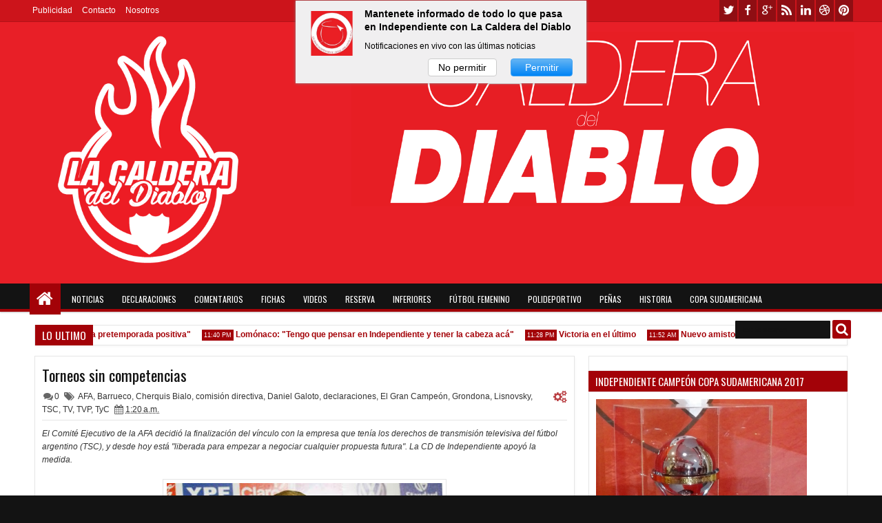

--- FILE ---
content_type: text/html; charset=UTF-8
request_url: http://www.lacalderadeldiablo.net/2009/08/torneos-sin-competencias.html
body_size: 98626
content:
<!DOCTYPE html>
<HTML dir='ltr'>
<script type='text/javascript'>
(function(p,u,s,h){
    p._pcq=p._pcq||[];
    p._pcq.push(['_currentTime',Date.now()]);
    s=u.createElement('script');
    s.type='text/javascript';
    s.async=true;
    s.src='https://cdn.pushcrew.com/js/42bc0ed536c47f467ca3acefe458ad37.js';
    h=u.getElementsByTagName('script')[0];
    h.parentNode.insertBefore(s,h);
})(window,document);
</script>
<head>
<link href='https://www.blogger.com/static/v1/widgets/2944754296-widget_css_bundle.css' rel='stylesheet' type='text/css'/>
<meta content='4csnQ6zuGRmXhhMCNoUwZrO9t0Ws6vU7M8hEj7UuvYg' name='google-site-verification'/>
<meta content='4csnQ6zuGRmXhhMCNoUwZrO9t0Ws6vU7M8hEj7UuvYg' name='google-site-verification'/>
<meta content='text/html; charset=UTF-8' http-equiv='Content-Type'/>
<meta content='blogger' name='generator'/>
<link href='http://www.lacalderadeldiablo.net/favicon.ico' rel='icon' type='image/x-icon'/>
<link href='http://www.lacalderadeldiablo.net/2009/08/torneos-sin-competencias.html' rel='canonical'/>
<link rel="alternate" type="application/atom+xml" title="La Caldera del Diablo - Atom" href="http://www.lacalderadeldiablo.net/feeds/posts/default" />
<link rel="alternate" type="application/rss+xml" title="La Caldera del Diablo - RSS" href="http://www.lacalderadeldiablo.net/feeds/posts/default?alt=rss" />
<link rel="service.post" type="application/atom+xml" title="La Caldera del Diablo - Atom" href="https://www.blogger.com/feeds/8229799322777989753/posts/default" />

<link rel="alternate" type="application/atom+xml" title="La Caldera del Diablo - Atom" href="http://www.lacalderadeldiablo.net/feeds/6077947101557325663/comments/default" />
<!--Can't find substitution for tag [blog.ieCssRetrofitLinks]-->
<link href='https://blogger.googleusercontent.com/img/b/R29vZ2xl/AVvXsEgHVJDr2YGEdz_cWMv4LJpL-vvUugva2TelCV2L9EKO1hL0a7_TAN0vPZGQb4BijHsv2MZ7vPda7WJUqLc898fWol2FhqfOEuOcDK989PAd1lGKAKR5CXDJQ3OhrbIS29QXhJgg_qveUjXQ/s400/Cherquis.jpg' rel='image_src'/>
<meta content='http://www.lacalderadeldiablo.net/2009/08/torneos-sin-competencias.html' property='og:url'/>
<meta content='Torneos sin competencias' property='og:title'/>
<meta content='' property='og:description'/>
<meta content='https://blogger.googleusercontent.com/img/b/R29vZ2xl/AVvXsEgHVJDr2YGEdz_cWMv4LJpL-vvUugva2TelCV2L9EKO1hL0a7_TAN0vPZGQb4BijHsv2MZ7vPda7WJUqLc898fWol2FhqfOEuOcDK989PAd1lGKAKR5CXDJQ3OhrbIS29QXhJgg_qveUjXQ/w1200-h630-p-k-no-nu/Cherquis.jpg' property='og:image'/>
<title>
Torneos sin competencias | La Caldera del Diablo
</title>
<meta content='https://blogger.googleusercontent.com/img/b/R29vZ2xl/AVvXsEgHVJDr2YGEdz_cWMv4LJpL-vvUugva2TelCV2L9EKO1hL0a7_TAN0vPZGQb4BijHsv2MZ7vPda7WJUqLc898fWol2FhqfOEuOcDK989PAd1lGKAKR5CXDJQ3OhrbIS29QXhJgg_qveUjXQ/s72-c/Cherquis.jpg' property='og:image'/>
<meta content='https://blogger.googleusercontent.com/img/b/R29vZ2xl/AVvXsEgHVJDr2YGEdz_cWMv4LJpL-vvUugva2TelCV2L9EKO1hL0a7_TAN0vPZGQb4BijHsv2MZ7vPda7WJUqLc898fWol2FhqfOEuOcDK989PAd1lGKAKR5CXDJQ3OhrbIS29QXhJgg_qveUjXQ/s72-c/Cherquis.jpg' name='twitter:image'/>
<meta content='https://blogger.googleusercontent.com/img/b/R29vZ2xl/AVvXsEgHVJDr2YGEdz_cWMv4LJpL-vvUugva2TelCV2L9EKO1hL0a7_TAN0vPZGQb4BijHsv2MZ7vPda7WJUqLc898fWol2FhqfOEuOcDK989PAd1lGKAKR5CXDJQ3OhrbIS29QXhJgg_qveUjXQ/s72-c/Cherquis.jpg' itemprop='image'/>
<!-- Metadata Facebook -->
<meta content='La Caldera del Diablo' property='og:site_name'/>
<meta content='La Caldera del Diablo: Torneos sin competencias' property='og:title'/>
<meta content='article' property='og:type'/>
<meta content='http://www.lacalderadeldiablo.net/2009/08/torneos-sin-competencias.html' property='og:url'/>
<meta content='218168578325095' property='fb:app_id'/>
<meta content='100002549773049' property='fb:admins'/>
<!-- Metadata Twitter -->
<meta name='twitter:card' value='summary'/>
<meta content='La Caldera del Diablo: Torneos sin competencias' name='twitter:title'/>
<meta content='@publisher_handle' name='twitter:site'/>
<meta content='@author_handle' name='twitter:creator'/>
<!-- Google Authorship and Publisher Markup -->
<link href='https://plus.google.com/[Google+_Profile]/posts' rel='author'/>
<link href='https://plus.google.com/[Google+_Page_Profile]' rel='publisher'/>
<!-- Schema.org markup for Google+ -->
<meta content='La Caldera del Diablo: Torneos sin competencias' itemprop='name'/>
<!--[if lt IE 9]> <script src="http://css3-mediaqueries-js.googlecode.com/svn/trunk/css3-mediaqueries.js"></script> <![endif]-->
<meta content='width=device-width, initial-scale=1, maximum-scale=1' name='viewport'/>
<link href='//netdna.bootstrapcdn.com/font-awesome/3.2.1/css/font-awesome.min.css' rel='stylesheet'/>
<link href='http://fonts.googleapis.com/css?family=Oswald' rel='stylesheet' type='text/css'/>
<style type='text/css'>@font-face{font-family:'Oswald';font-style:normal;font-weight:400;font-display:swap;src:url(//fonts.gstatic.com/s/oswald/v57/TK3_WkUHHAIjg75cFRf3bXL8LICs1_FvsUtiZSSUhiCXABTV.woff2)format('woff2');unicode-range:U+0460-052F,U+1C80-1C8A,U+20B4,U+2DE0-2DFF,U+A640-A69F,U+FE2E-FE2F;}@font-face{font-family:'Oswald';font-style:normal;font-weight:400;font-display:swap;src:url(//fonts.gstatic.com/s/oswald/v57/TK3_WkUHHAIjg75cFRf3bXL8LICs1_FvsUJiZSSUhiCXABTV.woff2)format('woff2');unicode-range:U+0301,U+0400-045F,U+0490-0491,U+04B0-04B1,U+2116;}@font-face{font-family:'Oswald';font-style:normal;font-weight:400;font-display:swap;src:url(//fonts.gstatic.com/s/oswald/v57/TK3_WkUHHAIjg75cFRf3bXL8LICs1_FvsUliZSSUhiCXABTV.woff2)format('woff2');unicode-range:U+0102-0103,U+0110-0111,U+0128-0129,U+0168-0169,U+01A0-01A1,U+01AF-01B0,U+0300-0301,U+0303-0304,U+0308-0309,U+0323,U+0329,U+1EA0-1EF9,U+20AB;}@font-face{font-family:'Oswald';font-style:normal;font-weight:400;font-display:swap;src:url(//fonts.gstatic.com/s/oswald/v57/TK3_WkUHHAIjg75cFRf3bXL8LICs1_FvsUhiZSSUhiCXABTV.woff2)format('woff2');unicode-range:U+0100-02BA,U+02BD-02C5,U+02C7-02CC,U+02CE-02D7,U+02DD-02FF,U+0304,U+0308,U+0329,U+1D00-1DBF,U+1E00-1E9F,U+1EF2-1EFF,U+2020,U+20A0-20AB,U+20AD-20C0,U+2113,U+2C60-2C7F,U+A720-A7FF;}@font-face{font-family:'Oswald';font-style:normal;font-weight:400;font-display:swap;src:url(//fonts.gstatic.com/s/oswald/v57/TK3_WkUHHAIjg75cFRf3bXL8LICs1_FvsUZiZSSUhiCXAA.woff2)format('woff2');unicode-range:U+0000-00FF,U+0131,U+0152-0153,U+02BB-02BC,U+02C6,U+02DA,U+02DC,U+0304,U+0308,U+0329,U+2000-206F,U+20AC,U+2122,U+2191,U+2193,U+2212,U+2215,U+FEFF,U+FFFD;}</style>
<style id='page-skin-1' type='text/css'><!--
/*
-----------------------------------------------
Blogger Template Style
Name: Apriezt
Version:   1.2
- Official Blogspot Thumbnail
- Support Image from third party
- Support Youtube Video Thumbnail
Design by : MKRdezign
ThemeForest Profile : http://themeforest.net/user/MKRdezign
-- Donot Remove This --
Share By: http://www.wordpress24x7.com
----------------------------------------------- */
/* Variable definitions
====================
<Variable name="startSide" description="Side where text starts in blog language" type="automatic" default="left"/>
<Variable name="endSide" description="Side where text ends in blog language" type="automatic" default="right"/>
<Group description="Main Color" selector="body">
<Variable name="body.background.color" description="Body Color" type="color" default="#B3B3B3"/>
<Variable name="header.background.color" description="Header Area" type="color" default="#FFFFFF"/>
<Variable name="outer.background.color" description="Outer Area" type="color" default="#F5F5F5"/>
<Variable name="footer.background.color" description="Footer Area" type="color" default="#333333"/>
</Group>
<Group description="Backgrounds" selector="body">
<Variable name="keycolor" description="Primary Color" type="color" default="#0083DA"/>
<Variable name="body.background" description="Background" type="background" color="#131313" default="$(color) url() repeat fixed top center fixed"/>
</Group>
<Group description="Links" selector="body">
<Variable name="link.visited.color" description="Visited Color" type="color" default="#5D839C"/>
<Variable name="link.hover.color" description="Hover Color" type="color" default="#131313"/>
</Group>
<Group description="Page Text" selector="body">
<Variable name="main.body.font" description="Body Font" type="font" default="normal normal 12px Tahoma, Helvetica, Arial, sans-serif"/>
<Variable name="main.heading.font" description="Heading Font" type="font" default="normal normal 12px Oswald,'Bebas Neue',Bebas,'Arial Narrow',Sans-Serif"/>
<Variable name="main.text.color" description="Text Color" type="color" default="#333333"/>
<Variable name="main.heading.color" description="Heading Color" type="color" default="#131313"/>
</Group>
<Group description="Header" selector="#header">
<Variable name="headerhead.font" description="Blog Title Font" type="font" default="normal normal 30px Oswald,'Bebas Neue',Bebas,'Arial Narrow',Sans-Serif"/>
<Variable name="headerdesc.font" description="Blog Description Font" type="font" default="normal normal 14px 'Trebuchet MS', Trebuchet, Arial, Verdana, Sans-serif"/>
<Variable name="headerdesc.text.color" description="Blog Description Color" type="color" default="#333333"/>
</Group>
<Group description="Top Navigation" selector="#topnav">
<Variable name="topnav.background.color" description="Background Color" type="color" default="#006BB3"/>
<Variable name="topnav.text.color" description="Text Color" type="color" default="#FFFFFF"/>
<Variable name="topnavsub.background.color" description="Sub Menu Color" type="color" default="#0064A7"/>
<Variable name="topnavsubsub.background.color" description="Sub Sub Color" type="color" default="#00548D"/>
</Group>
<Group description="Middle Navigation 1" selector="#nav">
<Variable name="mid1nav.text.color" description="Text Color" type="color" default="#FFFFFF"/>
<Variable name="mid1navsub.background.color" description="Sub Color" type="color" default="#292929"/>
<Variable name="mid1navsubsub.background.color" description="Sub Sub Menu Color" type="color" default="#131313"/>
</Group>
<Group description="Middle Navigation 2" selector="#nav">
<Variable name="midnavtopgra.background.color" description="Top Gradient Color" type="color" default="#474747"/>
<Variable name="midnavmidgra.background.color" description="Mid Gradient Color" type="color" default="#292929"/>
<Variable name="midnavbotgra.background.color" description="Bottom Gradient Color" type="color" default="#131313"/>
<Variable name="midnsearch.text.color" description="Search Input Color" type="color" default="#D6D6D6"/>
</Group>
<Group description="Content Area" selector="#content-wrapper">
<Variable name="contentx.background.color" description="Background Color" type="color" default="transparent"/>
<Variable name="contdatehov.background.color" description="Title,Date,Icon Color" type="color" default="#131313"/>
</Group>
<Group description="Buttons" selector="body">
<Variable name="buttop.background.color" description="Top Gradient Color" type="color" default="#18a2f7"/>
<Variable name="butmid.background.color" description="Middle Color" type="color" default="#0091eb"/>
<Variable name="butbottom.background.color" description="Bottom Gradient Color" type="color" default="#0083da"/>
<Variable name="but.border.color" description="Border Color" type="color" default="#006EB8"/>
</Group>
<Group description="Buttons Hover" selector="body">
<Variable name="buthotop.background.color" description="Top Gradient Color" type="color" default="#474747"/>
<Variable name="buthomid.background.color" description="Middle Color" type="color" default="#292929"/>
<Variable name="buthobottom.background.color" description="Bottom Gradient Color" type="color" default="#131313"/>
<Variable name="butho.border.color" description="Border Color" type="color" default="#0E0E0E"/>
</Group>
<Group description="Widget Area" selector="#content-wrapper .widget">
<Variable name="post.background.color" description="Background Color" type="color" default="#FFFFFF"/>
<Variable name="post.border.color" description="Border Color" type="color" default="#E7E7E7"/>
<Variable name="posthead.text.color" description="Header Text Color" type="color" default="#FFFFFF"/>
<Variable name="side.text.color" description="Sidebar Text Color" type="color" default="#666666"/>
</Group>
<Group description="Footer Area" selector=".footer .widget">
<Variable name="foot.text.color" description="Text Color" type="color" default="#F8F8F8"/>
<Variable name="foothead.background.color" description="Header Color" type="color" default="#131313"/>
<Variable name="foot.linkhov.color" description="Link Hover Color" type="color" default="#FFFFFF"/>
</Group>
<Group description="Footer Area 2" selector=".footer .widget">
<Variable name="foot2.border.color" description="Border Color" type="color" default="#0F0F0F"/>
<Variable name="foot2img.background.color" description="Image Background Color" type="color" default="#222222"/>
<Variable name="foot2.credit.color" description="Credit Background Color" type="color" default="#222222"/>
</Group>
*/
flickr_badge_image img {
border: 1px solid #fafafa !important;
width: 180px;
height: 175px;
background-color: #f2f2f2;}
#navbar-iframe,{display:none!important;}
html,body,div,span,applet,object,iframe,h1,h2,h3,h4,h5,h6,p,blockquote,pre,a,abbr,acronym,address,big,cite,code,del,dfn,em,img,ins,kbd,q,s,samp,small,strike,strong,sub,sup,tt,var,b,u,i,center,dl,dt,dd,ol,ul,li,fieldset,form,label,legend,table,caption,tbody,tfoot,thead,tr,th,td,article,aside,canvas,details,embed,figure,figcaption,footer,header,hgroup,menu,nav,output,ruby,section,summary,time,mark,audio,video{margin:0;padding:0;border:0;font-size:100%;font:inherit;vertical-align:baseline;}
article,aside,details,figcaption,figure,footer,header,hgroup,menu,nav,section{display:block;}
body{line-height:1;}
ol,ul{list-style:none;}
blockquote,q{quotes:none;}
blockquote:before,blockquote:after,q:before,q:after{content:'';content:none;}
table{border-collapse:collapse;border-spacing:0;}
body{font:normal normal .8125em/1.4 Arial,Sans-Serif;background-color:white;color:#333333;}
strong,b{font-weight:bold;}
cite,em,i{font-style:italic;}
*{position:relative;word-wrap:break-word;}
a{color:#a30208;text-decoration:none;}
a:visited{color:#5D839C;text-decoration:none;}
a:hover{color:#131313;text-decoration:none;}
a img{border:none;}
abbr,acronym{border-bottom:1px dotted;cursor:help;}
sup,sub{vertical-align:baseline;position:relative;top:-.4em;font-size:86%;}
sub{top:.4em;}
small{font-size:86%;}
kbd{font-size:80%;border:1px solid #999;padding:2px 5px;border-bottom-width:2px;border-radius:3px;}
mark{background-color:#ffce00;color:black;}
p,blockquote,pre,table,figure,hr,form,ol,ul,dl{margin:1.5em 0;}
hr{height:1px;border:none;background-color:#666666;}
h1,h2,h3,h4,h5,h6{font-weight:bold;line-height:normal;margin:1.5em 0 0;}
h1,h2,h3,h4,h5,h6,.post-summary strong,.menu-xitem,.postinfo strong,.rcentpost strong a,#nav .sf-menu > li > a,.navtab,#related_posts .jdlunya strong,.PopularPosts .item-title,.ticknews,#related_posts strong a{font:normal normal 12px Oswald,'Bebas Neue',Bebas,'Arial Narrow',Sans-Serif;text-transform:none;}
h1{font-size:200%;}
h2{font-size:180%;}
h3{font-size:160%;}
h4{font-size:140%;}
h5{font-size:120%;}
h6{font-size:100%;}
ol,ul,dl{margin-left:3em;}
ol{list-style:decimal outside;}
ul{list-style:disc outside;}
li{margin:.5em 0;}
dt{font-weight:bold;}
dd{margin:0 0 .5em 2em;}
input,button,select,textarea{font:inherit;font-size:100%;line-height:normal;vertical-align:baseline;}
textarea{display:block;-webkit-box-sizing:border-box;-moz-box-sizing:border-box;box-sizing:border-box;}
pre,code{font-family:"Courier New",Courier,Monospace;color:inherit;}
pre{white-space:pre;word-wrap:normal;overflow:auto;}
blockquote{margin-left:2em;margin-right:2em;border-left:4px solid #ccc;padding-left:1em;font-style:italic;}
.hidden,.post-feeds{display:none;}
.invisible{visibility:hidden;}
.visually-hidden{position:absolute!important;overflow:hidden;clip:rect(0px 0 0 0);height:1px;width:1px;margin:-1px 0 0;padding:0;border:0;}
.clear{display:block;clear:both;height:0;}
.clearfix:before,.clearfix:after{content:"";display:table;}
.clearfix:after{clear:both;}
.clearfix{*zoom:1;}
.pull-left{float:left;}
.pull-right{float:right;}
.centered{clear:both;display:block;text-align:center;margin-left:auto;margin-right:auto;}
.text-center{text-align:center;}
.text-left{text-align:left;}
.text-right{text-align:right;}
.text-justify{text-align:justify;}
.btn{color:#FFFFFF;background-color:#131313;}
.btn:hover{background-color:#a30208;}
.btn:active{top:1px;}
.row{overflow:hidden;}
.col1{width:100%;}
.col2{width:50%;}
.col3{width:33.3%;}
.col4{width:25%;}
body{background:#131313 url() repeat fixed top center;margin:0;padding:0;color:#333333;font:x-small Georgia Serif;font-size/* */:/**/small;font-size:/**/small;text-align:center;}
img{max-width:100%;height:auto;width:auto\9;}
::selection{background:#a30208;color:#FFFFFF;text-shadow:none;}
::-moz-selection{background:#a30208;color:#FFFFFF;text-shadow:none;}
/* --- Header --- */
#header-wrapper{margin: 0; auto; padding:10px 5px 30px;background-color:#e81f27;color:#a30208;}
#header{margin:0;float:left;max-width:350px;}
#header h1,#header p{margin-top:5px;margin-left:5px;margin-right:0;margin-bottom:0;padding:0;text-transform:uppercase;font:normal normal 30px Oswald,'Bebas Neue',Bebas,'Arial Narrow',Sans-Serif;}
#header a{color:#a30208;text-decoration:none;}
#header a:hover{color:#a30208;}
#header .description{margin-top:0;margin-bottom:5px;padding-bottom:10px;text-transform:capitalize;line-height:1.4em;font:normal normal 14px 'Trebuchet MS', Trebuchet, Arial, Verdana, Sans-serif;color:#333333;}
#header img{margin-left:0;margin-right:auto;}
#top-head{float:right;max-width:730px;}
#top-head .widget{margin-top:4px;}
#top-head .widget > h2{position:absolute;left:-9999px;}
#top-head .widget-content{padding:0;border:0;box-shadow:none;}
#header .imageheader{position:absolute;left:-9999px;}
/* ---- Navigation --- */
.sf-menu,.sf-menu ul,.sf-menu li,.sociico,.sociico li,.navtab,.navtab li{list-style:none;margin:0;padding:0;}
.navix{height:45px;}
#nav{margin-top:-25px;z-index:9;}
.navbg,#nav.scrollq,.navtab a.current,.navtab a:hover{background-color:#131313;filter:progid:DXImageTransform.Microsoft.gradient(GradientType=0,startColorstr='#131313',endColorstr='#131313');background-image:-webkit-linear-gradient(top,#131313 0%,#131313 50%,#131313 100%);background-image:-moz-linear-gradient(top,#131313 0%,#131313 50%,#131313 100%);background-image:-ms-linear-gradient(top,#131313 0%,#131313 50%,#131313 100%);background-image:-o-linear-gradient(top,#131313 0%,#131313 50%,#131313 100%);background-image:linear-gradient(top,#131313 0%,#131313 50%,#131313 100%);}
.innernav{z-index:1;}
.navbg{position:absolute;height:37px;top:0px;left:0;right:0;border-bottom:4px solid #a30208;z-index:0;-webkit-box-shadow:0 1px 2px rgba(0,0,0,0.26);-moz-box-shadow:0 1px 2px rgba(0,0,0,0.26);box-shadow:0 1px 2px rgba(0,0,0,0.26);}
#nav.scrollq{border-bottom:4px solid #a30208;}
.sf-menu li{white-space:nowrap;*white-space:normal;-moz-transition:background-color .2s;-webkit-transition:background-color .2s;transition:background-color .2s;}
.sf-menu > li{padding:9px 3px;}
.sf-menu > li a{color:#FFFFFF;}
.naviy .sf-menu > li a{color:#ffffff;}
.sf-menu a{display:block;zoom:1;}
#nav .sf-menu > li > a{padding:0 10px;height:27px;line-height:27px;-moz-border-radius:2px;-webkit-border-radius:2px;border-radius:2px;text-transform:uppercase;}
#topnav .sf-menu > li > a{padding:0 5px;height:23px;line-height:23px;}
.sf-arrows .sf-with-ul,#nav .sf-arrows .sf-with-ul,#topnav .sf-arrows .sf-with-ul{padding-right:2em;*padding-right:1em;}
.sf-arrows .sf-with-ul:after{content:'';position:absolute;top:50%;right:0.85em;margin-top:-2px;height:0;width:0;border:4px solid transparent;border-top-color:#FFFFFF;}
.sf-arrows > li > .sf-with-ul:focus:after,.sf-arrows > li:hover > .sf-with-ul:after,.sf-arrows > .sfHover > .sf-with-ul:after{border-top-color:#FFFFFF;}
.sf-arrows ul .sf-with-ul:after{margin-top:-4px;margin-right:-3px;border-color:transparent;border-left-color:#FFFFFF;}
.sf-arrows ul li > .sf-with-ul:focus:after,.sf-arrows ul li:hover > .sf-with-ul:after,.sf-arrows ul .sfHover > .sf-with-ul:after{border-left-color:#FFFFFF;}
.sf-menu,.sociico li,.sf-menu > li{float:left;}
.sf-menu ul{min-width:12em;*width:12em;}
.sf-menu ul{padding:5px;top:100%;position:absolute;background-color:#292929;display:none;-moz-box-shadow:0 0 5px rgba(0,0,0,0.36);-webkit-box-shadow:0 0 5px rgba(0,0,0,0.36);box-shadow:0 0 5px rgba(0,0,0,0.36);z-index:99;}
.sf-menu ul ul,.scrollq .sf-menu ul ul{top:0;left:100%;background-color:#131313;}
#topnav{height:31px;background-color:#cc141b;border-bottom:1px solid rgba(0,0,0,0.12);}
#nav.scrollq{position:fixed;top:0;left:0;right:0;z-index:999;margin-top:0;}
#nav.scrollq .navbg{display:none;}
.sf-menu li:hover > ul,.sf-menu li.sfHover > ul{display:block;}
.sf-menu ul a{padding:7px;margin:1px 0;background-color:rgba(0,0,0,0.14);}
.sf-menu ul li:hover > a{background-color:rgba(0,0,0,0.58);border-left:2px solid #a30208;}
.naviy .sf-menu > li{padding:4px 2px;}
#nav .sf-menu > li > a:hover,#nav .sf-menu > li:hover > a{background-color:rgba(0,0,0,0.28);}
.sf-menu ul a,#nav .sf-menu > li > a,.list-label-widget-content li{-webkit-transition:all .4s ease-out;-moz-transition:all .4s ease-out;-o-transition:all .4s ease-out;transition:all .4s ease-out;}
.sf-menu > li > a.current{background-color:#a30208;}
.scrollq .sf-menu ul{top:49px;}
#nav .sf-menu > li > a.home:hover,#nav .sf-menu > li:hover > a.home{background-color:transparent;}
#nav .sf-menu a.home:before{content:"";position:absolute;left:0;top:-9px;height:45px;width:100%;background-color:#a30208;-moz-box-shadow:0 0 1px rgba(0,0,0,0.26);-webkit-box-shadow:0 0 1px rgba(0,0,0,0.26);box-shadow:0 0 1px rgba(0,0,0,0.26);z-index:-1;}
#topnav .sf-menu ul a{padding:5px 7px;}
#topnav .sf-menu ul{background-color:#e81f27;-moz-box-shadow:none;-webkit-box-shadow:none;box-shadow:none;}
#topnav .sf-menu ul ul{background-color:#e81f27;}
#topnav .sf-menu > li > a:hover,#topnav .sf-menu > li:hover > a{background-color:rgba(0,0,0,0.47);}
#timedate{color:#FFFFFF;}
.sf-menu > li > a.home{text-indent:-9999px;width:25px;}
.sf-menu a.home:after,#searchnya button:before,.post-body blockquote:before,.comments .comments-content .icon.blog-author:before,#topmobilenav:before,#mobilenav:before,.tombolsrc:before,.tombolsocial:before,.sidebar ul li:before,.footer ul li:before,.comments .comments-content .icon.blog-author:before,.commentarea .author-comment:before,.meta > span:before,.rcbytag .info > span:before,.postinfo .infonya span:before,.camera_caption .date:before,.camera_caption .comnum:before,.camera_prev > span:before,.camera_next > span:before,.camera_commands > .camera_stop:before,.camera_commands > .camera_play:before,.camera_nextThumbs div:before,.camera_prevThumbs div:before,.topmeta .addthis_default_style > a:before,.camera_caption .info .infoinner > span:before,.aprieztrandom .firstbig > .item0 .info > span:before,.sf-menu li > i:before,.breadcrumbs .labeltag:before,.topmeta .addthis_toolbox a:before,.comments .comment .comment-actions > a:before,.comments .comment .comment-actions .item-control a:before,.simple .firstbig > .item0 .info > span:before{position:absolute;font-family:FontAwesome;font-weight:normal;font-style:normal;text-decoration:inherit;-webkit-font-smoothing:antialiased;}
.sf-menu a.home:after,#searchnya button:before,.breadcrumbs .homex:before,.tombolsocial:before,#topmobilenav:before,#mobilenav:before,.comments .comment .comment-actions > a:before,.comments .comment .comment-actions .item-control a:before{text-indent:0;}
.sf-menu a.home:after{width:30px;height:30px;}
.sf-menu a.home:after{content:"\f015";font-size:26px;left:10px;color:#FFFFFF;}
#searchnya button:before,.tombolsrc:before,.tombolsocial:before,.sf-menu a.home:after{top:0;}
#searchnya button:before,.tombolsrc:before{content:"\f002";left:5px;font-size:19px;}
.tombolsocial:before{content:"\f004";font-size:21px;top:5px;left:6px;}
#topmobilenav:before,#mobilenav:before{content:"\f0c9";}
#topmobilenav:before{left:7px;font-size:21px;top:4px;}
#mobilenav:before{left:9px;top:6px;font-size:31px;}
#icon-socialmn li{float:left;}
#icon-socialmn a{display:block;width:0;height:31px;text-align:left;padding-left:26px;-webkit-transition:all .2s ease-out;-moz-transition:all .2s ease-out;-o-transition:all .2s ease-out;transition:all .2s ease-out;color:#FFFFFF;text-decoration:none;overflow:hidden;text-indent:-9999px;line-height:31px;margin-right:2px;background-color:rgba(0,0,0,0.3);}
#icon-socialmn a:hover{text-indent:0;}
#icon-socialmn a:before{content:"";position:absolute;left:0;top:0;width:26px;height:26px;background-image:url(https://blogger.googleusercontent.com/img/b/R29vZ2xl/AVvXsEjjjj0Rbqwwgcx3p-9xYeezkZnxhw0K7-2IW5bMcx5KFghlMFFw86ZZPils2vogIZ7YPp9w6NHjdumnTGOQhZvfFJCinhGh2NBC40Jqw8k4M4YWiXJXi2srrel0emVIITO7wo2s4HvHfP_p/h25/team-social-icons.png);background-repeat:no-repeat;}
#icon-socialmn .sotw a:before{background-position:1px 2px;}
#icon-socialmn .sofb a:before{background-position:-24px 2px;}
#icon-socialmn .sogo a:before{background-position:-49px 2px;}
#icon-socialmn .sorss a:before{background-position:-74px 2px;}
#icon-socialmn .solinkn a:before{background-position:-99px 2px;}
#icon-socialmn .sodrib a:before{background-position:-125px 2px;}
#icon-socialmn .sopint a:before{background-position:-150px 2px;}
#icon-socialmn .sotw a:hover{background-color:#2DAAE1;width:43px;}
#icon-socialmn .sofb a:hover{background-color:#3C5B9B;width:60px;}
#icon-socialmn .sogo a:hover{background-color:#F63E28;width:46px;}
#icon-socialmn .sorss a:hover{background-color:#FA8C27;width:24px;}
#icon-socialmn .solinkn a:hover{background-color:#0173B2;width:51px;}
#icon-socialmn .sodrib a:hover{background-color:#F9538F;width:54px;}
#icon-socialmn .sopint a:hover{background-color:#CB2027;width:58px;}
/* --- JSON Search --- */
.tombolsrc{position:absolute;right:5px;top:9px;display:none;}
#ajax-search-form button,.tombolsrc{background-color:#a30208;-moz-border-radius:2px;-webkit-border-radius:2px;border-radius:2px;width:27px;height:27px;line-height:27px;color:#FFFFFF;cursor:pointer;}
#ajax-search-form button{border:0;text-indent:-99999px;outline:none;}
#searchnya,.sociico,#timedate{float:right;}
#ajax-search-form{margin:0;}
#ajax-search-form input{border:0;padding:7px 5px;outline:0;font-size:90%;color:#131313;border-radius:1px;background-color:#131313;}
#ajax-search-form{margin:0;margin-top:8px;margin-right:5px;z-index:2;}
#search-result{margin:0;width:285px;height:auto;position:absolute;top:37px;right:0;z-index:99;display:none;}
#search-result *{margin:0 0 0 0;padding:0 0 0 0;}
#search-result h4,#search-result strong{display:block;margin:0 0 10px;margin-right:30px;}
#search-result h4{font-size:125%;}
#search-result ol{list-style:none;overflow:auto;height:300px;}
#search-result .close{text-decoration:none;display:block;position:absolute;top:6px;width:20px;text-align:center;height:20px;font-size:20px;right:10px;line-height:20px;color:#a30208;z-index:1;}
#search-result li{padding:5px 0;overflow:hidden;}
#search-result strong{margin:0 0 3px 0;display:block;color:#131313;}
#search-result a{text-decoration:none;}
#search-result p{font-size:11px;line-height:1.4em;}
#search-result mark{color:#FFFFFF;background-color:#a30208;}
#search-result .mCSB_scrollTools .mCSB_draggerRail,#search-result .mCSB_scrollTools .mCSB_dragger .mCSB_dragger_bar{margin:0 auto;}
#search-result .mCSB_container{margin-right:15px;}
.src-morepost{text-align:center;}
#search-result .src-morepost a{display:block;padding:5px;background-color:#131313;margin-top:8px;color:#FFFFFF;-moz-border-radius:2px;-webkit-border-radius:2px;border-radius:2px;}
#search-result .src-morepost a:hover{background-color:#a30208;}
#search-result .src-morepost a:active{top:1px;}
#search-result .imgsrcnya{width:50px;float:left;padding:3px;height:50px;margin-right:5px;margin-bottom:5px;}
#search-result .imgsrcnya a{display:block;overflow:hidden;z-index:1;width:100%;height:100%;}
.scrollq #search-result{margin-top:4px;}
/* --- Outer-Wrapper --- */
#outer-wrapper{background-color:#ffffff;padding:0;text-align:left;font:normal normal 12px Tahoma, Helvetica, Arial, sans-serif;}
#outer-wrapper .isiwrap,#outer-wrapper .innernav,#nav.scrollq .innernav{width:99%;max-width:1200px;margin:0 auto;}
#main-wrapper{width:67%;float:left;word-wrap:break-word;overflow:hidden;}
#sidebar-wrapper{width:33%;float:right;word-wrap:break-word;overflow:hidden;}
.widget{line-height:1.6em;}
#content-wrapper .innerwrap{padding:0 10px;}
#content-wrapper{padding-top:15px;background-color:transparent;}
#main{margin-bottom:15px;}
/* --- Layout --- */
body#layout .list-tabwrap .hide{display:block;}
body#layout .navtab{display:none;}
body#layout .list-tabwrap .sidebarmd-widget{width:33.3%;float:left;}
body#layout #header{max-width:30%;}
body#layout #top-head{max-width:70%;}
body#layout #header-wrapper{margin-top:45px;}
body#layout #sidebar-wrapper{width:40%;}
body#layout #main-wrapper{width:60%;}
body#layout #content-wrapper .innerwrap{padding:0 5px;}
body#layout #main-top-manualslide{overflow:hidden;}
body#layout #main-top-manualslide > div{width:30.3%;float:left;display:block;}
body#layout .widget.Label{visibility:visible;}
body#layout .homepost.row{overflow:visible;}
/* --- Posts --- */
.index h2.post-title,.archive h2.post-title,.post-summary p,.post-summary .meta,.post-more-link,.index .post-footer,.archive .post-footer,.index .post-header.meta,.archive .post-header.meta{position:absolute;left:-9999px;}
.thumbimage,.comments .avatar-image-container,#dsq-recentcoment img.dsq-widget-avatar,.rcomnetxx .kmtimg{border:1px solid #E7E7E7;border:1px solid rgba(0,0,0,0.1);background-color:#FFFFFF;}
.imglatest{padding:5px;margin-bottom:5px;}
.list .imglatest{float:left;width:200px;margin-right:8px;}
.imglatest a{height:160px;width:100%;z-index:3;}
.thumbimage a{overflow:hidden;display:block;}
.thumbimage img{max-width:9999px;min-width:100%;min-height:100%;}
.index .post-outer,.archive .post-outer{float:left;width:33.3%;}
.index .post-outer.list,.archive .post-outer.list{float:none;width:auto;}
.index .post,.archive .post{padding:0 5px;}
.post-summary strong{font-size:120%;margin-bottom:10px;display:block;height:42px;overflow:hidden;}
.post-summary strong a{color:#131313;text-decoration:none;}
#view{float:right;}
#view a{color:#FFFFFF;text-decoration:none;outline:none;font-size:18px;line-height:18px;padding:0 3px;}
#view .active,.menu-xitem span.active{color:#131313;}
#Blog1 #labelload{position:absolute;z-index:11;top:-1px;display:none;padding:5px;}
#labelload li,#labelload ul{margin:0;padding:0;}
#labelload ul{height:250px;overflow:hidden;}
#labelload li{min-width:150px;}
#labelload a{display:block;padding:2px 5px;}
#labelload a:hover,#labelload a.activelabel{color:#FFFFFF;}
#labelload a.activelabel{background-color:#a30208;}
#labelload a:before{content:"";width:100%;height:100%;top:0;left:100%;position:absolute;background-color:#a30208;z-index:-1;}
#labelload a:hover:before{left:0;}
.menu-xitem span{cursor:pointer;outline:none;}
.menu-xitem span i{margin-left:3px;top:-1px;}
.datex,.s .date,.firstbig > .item0 .date,#related_posts .date{position:absolute;top:125px;width:60px;left:5px;z-index:3;background-color:#a30208;color:#FFFFFF;padding:2px 5px;overflow:hidden;}
.datex strong,.s .date .dd,.firstbig > .item0 .date .dd,#related_posts .dd{font-size:24px;line-height:24px;display:inline-block;font-weight:bold;}
.datex span,.datex small,.s .date .dm,.s .date .dy,.firstbig > .item0 .date .dm,.firstbig > .item0 .date .dy,#related_posts .dm,#related_posts .dy{display:block;font-size:11px;width:26px;line-height:8px;text-align:center;position:absolute;right:5px;}
.datex span,.s .date .dm,.firstbig > .item0 .date .dm,#related_posts .dm{top:5px;}
.datex small,.s .date .dy,.firstbig > .item0 .date .dy,#related_posts .dy{bottom:5px;}
.post:hover .datex,.s li:hover .date,.firstbig > .item0:hover .date,#related_posts li:hover .date{background-color:#131313;}
.hidex,.list .post-timestamp{display:none;}
.list .post-summary .meta,.list .post-summary p{position:static;}
.list .post-summary strong{height:auto;font-size:150%;}
.list .post-summary p{margin:10px 0 0;}
.meta a{color:#333333;}
.meta > span{padding-left:18px;margin-right:2px;}
.meta > span:hover:before{color:#a30208;}
.meta > span:before,.rcbytag .info > span:before,.postinfo .infonya span:before,.camera_caption .info .infoinner > span:before,.aprieztrandom .firstbig > .item0 .date:before,.simple .firstbig > .item0 .date:before{left:2px;font-size:14px;}
.meta .post-author:before{content:"\f007";}
.meta .post-comment-link:before,.comnum:before,.postinfo .cmmnentnya:before{content:"\f086";}
.meta .post-labels:before{content:"\f02c";}
.meta .post-timestamp:before,.recntright .date:before,.dateft:before,.postinfo .datenya:before,.camera_caption .info .date:before,.aprieztrandom .firstbig > .item0 .date:before,.simple .firstbig > .item0 .date:before{content:"\f073";}
.meta .post-labels{padding-left:22px;}
.meta .item-control{padding-left:0;font-size:19px;position:absolute;right:25px;top:0;}
.readmorex{font-weight:bold;}
.post-summary .socialpostshare{position:absolute;top:10px;right:10px;z-index:3;}
.list .post-summary .socialpostshare{right:auto;left:135px;}
.socialpostshare a{color:#FFFFFF;width:20px;display:inline-block;height:20px;line-height:20px;text-align:center;background-color:#131313;margin-right:2px;-moz-border-radius:5000px;-webkit-border-radius:5000px;border-radius:5000px;}
.socialpostshare{opacity:0;filter:"alpha(opacity=0)";-ms-filter:"alpha(opacity=0)";}
.post:hover .socialpostshare,.rcbytag li:hover .socialpostshare,#related_posts li:hover .socialpostshare{opacity:1;filter:"alpha(opacity=100)";-ms-filter:"alpha(opacity=100)";}
.item .post-body,.static_page .post-body{line-height:1.6em;}
.item .breadcrumbs{overflow:hidden;padding:5px 10px;height:20px;line-height:20px;background-color:#a30208;}
.item .breadcrumbs{display:none;}
.breadcrumbs span{float:left;padding:0 1px;color:#FFFFFF;}
.breadcrumbs .labeltag{padding-left:9px;}
.breadcrumbs .labeltag:before{content:"\f0da";left:1px;top:0;font-size:15px;}
.rtl .breadcrumbs .labeltag:before{content:"\f0d9";}
.post .post-title,.error-custom h2{margin:0 0 5px;font-size:190%;}
.post .post-title a{color:#131313;}
.post-header.meta{margin-bottom:10px;padding-bottom:5px;padding-right:40px;border-bottom:1px solid #E7E7E7;border-bottom:1px solid rgba(0,0,0,0.1);}
.post-header.meta .post-timestamp abbr{border-bottom:none;}
.topmeta{position:absolute;right:0;top:100%;z-index:2;display:none;}
.topmeta a{color:#FFFFFF;}
.topmeta .pull-right.inner{float:none;}
.zoom-text,.topmeta .addthis_toolbox a{display:inline-block;padding:0 3px;height:20px;width:18px;line-height:20px;text-align:center;-moz-border-radius:2px;-webkit-border-radius:2px;border-radius:2px;}
.topmeta .addthis_toolbox{padding:10px 0;}
.topmeta .addthis_toolbox a{width:auto;padding-left:25px;padding-right:5px;margin-right:10px;}
.zoom-text:active,.topmeta .addthis_toolbox a:active{top:1px;}
#text-finder{margin:0;}
#text-finder .findx{border:1px solid #E7E7E7;padding:3px 5px;padding-right:25px;}
#text-finder .findx:focus{outline:1px solid #a30208;}
#text-finder .rbtn{border:0;outline:none;background-color:transparent;margin:0;line-height:21px;font-size:20px;position:absolute;right:0;top:0;cursor:pointer;color:#a30208;}
.meta .metabtn{position:absolute;display:block;padding:0;right:0;top:0;width:20px;height:22px;color:#a30208;cursor:pointer;}
.meta .metabtn.active{color:#131313;}
.meta .metabtn:before{content:"\f085";font-size:18px;top:1px;}
.topmeta .addthis_toolbox a:before{left:3px;font-size:15px;}
.topmeta .addthis_toolbox .addthis_button_print:before{content:"\f02f";}
.topmeta .addthis_toolbox .addthis_button_email:before{content:"\f0e0";}
.post-footer .post-author.vcard{text-align:right;padding-top:10px;font-style:italic;}
.item .post,.static_page .post,#related_posts,.pager-isi{margin-bottom:15px;}
.pager-isi{overflow:hidden;}
.pager-isi a,.pager-isi .linkgrey{width:50%;display:block;float:left;padding:10px 0;font-size:120%;text-decoration:none;}
.pager-isi h5,.pager-isi h6{margin:0;font-weight:normal;}
.pager-isi h6{font-size:130%;}
.pager-isi h5{font-size:100%;}
a.blog-pager-newer-link{text-align:left;}
a.blog-pager-newer-link h6,a.blog-pager-newer-link h5{padding-left:20px;}
a.blog-pager-older-link{text-align:right;}
a.blog-pager-older-link h6,a.blog-pager-older-link h5{padding-right:20px;}
.pager-isi .linkgrey.left{text-align:left;}
.pager-isi .linkgrey.right{text-align:right;}
a.blog-pager-newer-link:after,a.blog-pager-older-link:after{content:"";width:0;height:0;border-width:8px 6px;border-style:solid;border-color:transparent;position:absolute;top:50%;margin-top:-8px;}
a.blog-pager-newer-link:after{border-right-color:#a30208;left:0;}
a.blog-pager-older-link:after{border-left-color:#a30208;right:0;}
.largehide,.topmeta .addthis_toolbox a > span{display:none;}
.shareAddthis .title{float:left;font-weight:bold;margin-right:8px;}
.shareAddthis{overflow:hidden;padding-top:10px;margin-top:10px;border-top:1px solid #E7E7E7;border-top:1px solid rgba(0,0,0,0.1);}
.shareAddthis .largeshow > a{width:90px;float:left;}
.shareAddthis .largeshow .addthis_counter{width:auto;}
.shareAddthis .largeshow .addthis_button_pinterest_pinit{width:60px;}
.rtl .shareAddthis .largeshow .addthis_button_tweet{right:-31px;}
.post-body h1,.post-body h2,.post-body h3{margin:15px 0;}
.post-body h4,.post-body h5,.post-body h6{margin:10px 0;}
.youtubeplay{position:absolute;top:50%;font-size:38px;height:40px;line-height:40px;margin-top:-20px;width:100%;text-align:center;color:#a30208;}
.recntright .youtubeplay,.simple .youtubeplay,.g2 .youtubeplay,.recntright .youtubeplay,.postinfo .youtubeplay{font-size:28px;height:30px;line-height:30px;margin-top:-15px;}
/* --- Related Post--- */
#related_posts ul,#related_posts li{list-style:none;padding:0;margin:0;overflow:hidden;}
#related_posts li{width:33.3%;float:left;min-height:205px;}
#related_posts .rltdimg{margin-bottom:5px;padding:5px;height:140px;}
#related_posts li .inner{padding:0 5px;}
#related_posts .rltdimg a{height:100%;width:100%;}
#related_posts p,#related_posts .comnum{margin:5px 0;display:none;}
#related_posts .info{position:static;}
#related_posts .socialpostshare{position:absolute;z-index:2;top:10px;right:15px;}
#related_posts .navipage{top:-27px;right:5px;}
#related_posts.rltcarousel ul{height:205px;overflow:hidden;}
/* --- Comments --- */
.emoWrap{display:none;}
#comment-post-message .rightx{float:right;font:normal normal 12px Tahoma, Helvetica, Arial, sans-serif;}
#comment-post-message .rightx a{display:inline-block;margin:0 2px;padding:4px 5px;-moz-border-radius:2px;-webkit-border-radius:2px;border-radius:2px;}
#container-commentfb .fb_iframe_widget,#container-commentfb .fb_iframe_widget span,#container-commentfb .fb_iframe_widget iframe{width:100%!important;display:block!important;min-width:100%;}
.comments .comments-content .comment-thread ol,.comments .comments-content .comment-thread,.comments .comments-content .comment:first-child,.comments .comments-content .comment,.comments .comments-content .comment:last-child{margin:0;padding:0;}
.comments .avatar-image-container{float:left;max-height:none;width:45px;height:45px;padding:3px;}
.comments .avatar-image-container img{width:100%;height:100%;max-width:none;}
.comments .comment-replies .avatar-image-container{width:35px;height:35px;}
.comments .comment-block{margin-left:60px;}
.comments .comment-replies .comment-block{margin-left:50px;}
.comments .thread-toggle{margin-bottom:8px;}
.comments .comments-content .comment-replies{margin-left:57px;}
.comments .comments-content .comment-replies ol,.comments .comments-content .comment-replies .comment-replybox-thread #form-wrapper{padding:8px;margin-bottom:15px;}
.comments .comments-content .datetime{float:right;margin-right:25px;font-size:80%;}
.comments .comments-content .comment-replies ol,.comments .continue a,.comments .comments-content .comment-replies .comment-replybox-thread #form-wrapper,.commentarea{background-color:#FFFFFF;border:1px solid #E7E7E7;border:1px solid rgba(0,0,0,0.1);-moz-box-shadow:inset 1px 2px 3px rgba(0,0,0,0.03);-webkit-box-shadow:inset 1px 2px 3px rgba(0,0,0,0.03);box-shadow:inset 1px 2px 3px rgba(0,0,0,0.03);}
.comments .comment .comment-actions > a{position:absolute;left:-58px;top:56px;height:20px;padding:0;padding-left:19px;}
.comments .comment .comment-actions > a:hover{text-decoration:none;}
.comments .comment .comment-actions,.comments .comment .comment-actions span,#comments-block.avatar-comment-indent dd,#comments-block.avatar-comment-indent dd span.blog-admin{position:static;}
.comments .comment .comment-actions > a:before{content:"\f112";left:1px;top:1px;}
.comments .comment .comment-actions .item-control a{top:0;position:absolute;padding:0;right:0;text-indent:-9999px;width:20px;height:20px;}
.comments .comment .comment-actions .item-control a:before{content:"\f057";right:2px;top:0;font-size:15px;}
.emobutton{cursor:pointer;outline:none;padding:3px 5px;-moz-border-radius:2px;-webkit-border-radius:2px;border-radius:2px;color:#FFFFFF;font-size:13px;margin-bottom:15px;display:inline-block;}
.comments .comments-content .loadmore a,.addnew-comment a{color:#FFFFFF;background-color:#a30208;padding:5px;font-weight:bold;}
#comments-block .avatar-image-container img{float:none;border:none;}
#comments-block.avatar-comment-indent{margin-left:55px;}
#comments-block .avatar-image-container{left:-55px;top:-6px;}
.commentarea .datecm{float:right;font-size:80%;font-weight:normal;margin-right:25px;}
.commentarea .comment-delete{position:absolute;top:7px;right:7px;}
.commentarea{padding:5px;margin-bottom:10px;}
.addnew-comment a{text-align:center;display:block;}
.comments .comments-content .icon.blog-author:before,.commentarea .author-comment:before{content:"\f007";top:0;left:1px;font-size:15px;color:#a30208;}
/* --- Sidebar Content --- */
.sidebar{color:#666666;line-height:1.5em;}
.sidebar.pull-left{float:left;}
.sidebar.pull-right{float:right;}
.sidebar.pull-left .widget{padding-right:8px;}
.sidebar.pull-right .widget{padding-left:8px;}
.sidebar ul,.footer ul{list-style:none;margin:0 0 0;padding:0 0 0;}
.sidebar li,.footer li{margin:0;padding-top:.2em;padding-right:0;padding-bottom:.2em;padding-left:15px;line-height:1.5em;}
.sidebar .widget,.list-tabwrap,.bungkusmanualfeatured{margin-bottom: 0px;}
.sidebar .widget-content,.sidebar .contact-form-widget .form,.sidebar .wikipedia-search-main-container,.index #Blog1,.archive #Blog1,#labelload,#search-result,.simply-scroll-container,.item .post,.static_page .post,.topmeta,.comment-box,.relatedinner,.error-custom,.bungkusmanualfeatured{padding:10px; border:1px solid #E7E7E7;border:1px solid rgba(0,0,0,0.1);-moz-box-shadow:1px 2px 3px rgba(0,0,0,0.03);-webkit-box-shadow:1px 2px 3px rgba(0,0,0,0.03);box-shadow:1px 2px 3px rgba(0,0,0,0.03);}
.sidebar .widget > h2,.menu-xitem,#comment-post-message,#related_posts h4{margin:0;font-size:125%;padding:4px 10px;color:#FFFFFF;text-transform:uppercase;overflow:hidden;z-index:0;}
.sidebar .widget > h2,.navtab,.menu-xitem,#comment-post-message,#related_posts h4{background-color:#a30208;}
.sidebar .widget > h2 a,#comment-post-message a{text-decoration:none;color:#FFFFFF;}
.navtab{overflow:hidden;padding:5px 4px;font-size:110%;text-transform:uppercase;text-align:center;}
.navtab li{float:left;width:33.3%;}
.navtab a{display:block;padding:1px 10px;color:#FFFFFF;-moz-border-radius:2px;-webkit-border-radius:2px;border-radius:2px;background-color:rgba(0,0,0,0.37);margin:0 2px;}
.sidebarmd-widget .sidebar .widget > h2,.list-tabwrap .hide,.feed-links{display:none;}
.index #Blog1,.archive #Blog1{padding:10px 5px;}
.sidebar .widget > h2:after{content:"";position:absolute;width:100%;height:100%;opacity:0.2;filter:"alpha(opacity=20)";-ms-filter:"alpha(opacity=20)";background-color:#000;left:100%;top:0;z-index:-1;right:auto;}
.sidebar .widget:hover > h2:after{left:0;}
/* --- PageNavi --- */
#blog-pager{display:none;}
#blog-pager{text-align:left;margin:0;padding:5px 8px;overflow:hidden;}
#blog-pager > span{display:block;float:left;min-width:20px;text-align:center;margin-right:3px;}
#blog-pager a{display:block;}
#blog-pager a,#blog-pager .showpagePoint{display:block;padding:4px;min-width:20px;-moz-border-radius:2px;-webkit-border-radius:2px;border-radius:2px;color:#FFFFFF;}
#blog-pager .dotxpage{line-height:29px;}
.loadingpost{position:absolute;background-color:#FFFFFF;top:0;left:0;right:0;bottom:0;z-index:4;background-image:url(https://blogger.googleusercontent.com/img/b/R29vZ2xl/AVvXsEijl_2r7hy6rx3NAUoZctBNJA21jThuTjeQGiUrivOOoiM9ZZ9rftr6sYBsKPnkxCsERewJzTthyphenhyphenqhSxy3EiaC9gFDEJluAFDDR4Lidz6RYETxASLySmiFzLH9YwFOaZZNGn6VBbn7xUlOp/s1600/ajax-loader.gif);background-repeat:no-repeat;background-position:50% 50%;display:none;}
/* --- Widgets --- */
.PopularPosts .widget-content ul li{padding:0 0 10px;}
.PopularPosts .item-thumbnail{padding:3px;border:1px solid #E7E7E7;border:1px solid rgba(0,0,0,0.1);}
.PopularPosts .item-thumbnail{float:left;margin-right:5px;margin-bottom:5px;width:70px;height:70px;z-index:3;}
.PopularPosts .item-thumbnail img{padding:0;width:100%;height:100%;}
.PopularPosts .item-title a{color:#131313;font-size:120%;}
.cloud-label-widget-content{text-align:left;overflow:hidden;}
.cloud-label-widget-content .label-size{float:left;display:block;padding:4px 5px;margin-right:2px;margin-bottom:2px;background-color:#a30208;color:#FFFFFF;-moz-border-radius:2px;-webkit-border-radius:2px;border-radius:2px;}
.cloud-label-widget-content .label-size a{color:#FFFFFF;}
.cloud-label-widget-content .label-size:hover{background-color:#131313;}
.cloud-label-widget-content .label-size:active{top:1px;}
.label-size-1,.label-size-2,.label-size-3,.label-size-4,.label-size-5{font-size:100%;}
.contact-form-widget{width:100%;max-width:100%;}
.contact-form-widget .form form,.contact-form-widget .form p{margin:0;overflow:hidden;}
.contact-form-name,.contact-form-email,.contact-form-email-message{max-width:100%;}
.contact-form-button-submit{margin-top:10px;height:28px;line-height:28px;min-width:60px;text-transform:uppercase;}
.contact-form-button-submit{float:right;}
.wikipedia-search-main-container{max-width:100%;padding:10px 0;}
.wikipedia-search-form{padding:0 10px;}
.contact-form-email:focus,.contact-form-name:focus,.contact-form-email-message:focus,.wikipedia-search-input:focus{border:1px solid #a30208;}
.list-label-widget-content li:nth-child(even){background-color:rgba(0,0,0,0.03);}
.list-label-widget-content li{padding-left:8px;overflow:hidden;}
.list-label-widget-content li:hover{border-left:2px solid #a30208;color:#FFFFFF;}
.list-label-widget-content li:hover a{color:#FFFFFF;}
.list-label-widget-content li:before{content:"";position:absolute;width:100%;height:100%;top:0;right:100%;background-color:#a30208;opacity:0;filter:"alpha(opacity=0)";-ms-filter:"alpha(opacity=0)";}
.list-label-widget-content li:before,.cloud-label-widget-content .label-size,.sidebar .widget > h2:after,#labelload a:before,.socialpostshare a,.datex,.s .date,.firstbig > .item0 .date,#related_posts .date{-webkit-transition:all .4s ease-out;-moz-transition:all .4s ease-out;-o-transition:all .4s ease-out;transition:all .4s ease-out;}
.thumbimage img,.PopularPosts .item-thumbnail img,.socialpostshare{-webkit-transition:opacity .4s ease-out;-moz-transition:opacity .4s ease-out;-o-transition:opacity .4s ease-out;transition:opacity .4s ease-out;}
.list-label-widget-content li:hover:before{opacity:0.5;filter:"alpha(opacity=50)";-ms-filter:"alpha(opacity=50)";right:0;}
.wikipedia-searchtable{overflow:hidden;right:0;left:0;}
.wikipedia-searchtable > span{float:left;display:block;width:15%;text-align:center;}
.wikipedia-searchtable > .wikipedia-search-bar{width:85%;}
.wikipedia-search-input{width:70%;}
.wikipedia-search-button{width:auto;}
.wikipedia-search-results{padding:0 10px;}
.wikipedia-search-results-header{padding:0 10px 5px;border-bottom:1px solid rgba(0,0,0,0.1);}
#Wikipedia1_wikipedia-search-more{padding:0 10px;text-align:right;}
.FollowByEmail .follow-by-email-inner .follow-by-email-address{border:1px solid #E7E7E7;border:1px solid rgba(0,0,0,0.1);}
.FollowByEmail .follow-by-email-inner .follow-by-email-submit{margin-left:8px;}
.widget.Label{visibility:hidden;}
/* --- Recent Post by Tag Widget --- */
.rcbytag .info{position:static;}
.rcbytag ul,.rcbytag li,.rcbytag ol{padding:0;margin:0;list-style:none;}
.s .c p,.s .c .comnum,.recntright p{display:none;}
.rcbytag.s .rcpbtag{padding:5px;height:140px;margin-bottom:5px;}
.rcpbtag a{width:100%;height:100%;}
.rcbytag.s .inner{padding:0 5px;}
.rcbytag.s li{float:left;width:190.25px;}
.s .date,#related_posts .date{top:110px;}
.firstbig > .item0 .date{left:0;top:140px;}
.recntright .rcpbtag{float:left;margin-right:5px;margin-bottom:5px;}
.rcpbtag{height:70px;padding:3px;}
.recntright .rcpbtag{width:70px;}
.recntright li{overflow:hidden;}
.loadingxx{min-height:150px;background-image:url(https://blogger.googleusercontent.com/img/b/R29vZ2xl/AVvXsEijl_2r7hy6rx3NAUoZctBNJA21jThuTjeQGiUrivOOoiM9ZZ9rftr6sYBsKPnkxCsERewJzTthyphenhyphenqhSxy3EiaC9gFDEJluAFDDR4Lidz6RYETxASLySmiFzLH9YwFOaZZNGn6VBbn7xUlOp/s1600/ajax-loader.gif);background-repeat:no-repeat;background-position:50% 50%;}
.rcbytag .socialpostshare{top:10px;position:absolute;right:10px;z-index:3;}
.rcbytag.s .socialpostshare{right:15px;}
.rcbytag.g1 .socialpostshare{right:15px;}
.rcbytag .recntright .socialpostshare a{width:20px;height:20px;line-height:20px;font-size:11px;}
.rcbytag .recntright .socialpostshare{top:auto;left:auto;right:5px;bottom:5px;}
.rcbytag.g1 .recntright .socialpostshare{right:10px;bottom:auto;top:5px;}
.rcbytag.g1 .recntright .socialpostshare a,.rcbytag.g2 .socialpostshare a{width:17px;height:17px;line-height:17px;font-size:9px;}
.rcbytag.g2 .socialpostshare{top:10px;right:10px;bottom:auto;}
.rcentpost.f{overflow:hidden;}
.rcentpost.f .inner{padding:0;}
.rcentpost.f .rcpbtag{height:300px;margin-bottom:0;}
.featuredpost .featinfo{position:absolute;bottom:50px;top:50px;width:250px;left:20px;background-color:#131313;background-color:rgba(19,19,19,0.84);color:#FFFFFF;padding:10px;-moz-box-shadow:3px 3px 0 0 rgba(0,0,0,0.3);-webkit-box-shadow:3px 3px 0 0 rgba(0,0,0,0.3);box-shadow:3px 3px 0 0 rgba(0,0,0,0.3);z-index:3;}
.rcbytag.featuredpost .socialpostshare{text-align:right;position:static;}
.rcbytag.featuredpost .socialpostshare a{background-color:#FFFFFF;color:#131313;}
.featuredpost .slidepager{position:absolute;right:15px;bottom:0;padding:0;}
.firstbig > .item0 .rcpbtag{height:180px;padding:5px;margin-bottom:8px;}
.socialpostshare .facebook:hover{background-color:#3081D8;}
.socialpostshare .twitter:hover{background-color:#2DAAE1;}
.socialpostshare .google-plus:hover{background-color:#F63E28;}
.caroufredsel_wrapper{min-height:200px;}
.rcentpost strong a,#related_posts strong a{font-size:120%;color:#131313;}
.featuredpost .rcentpost strong a,.firstbig > .item0 strong a{font-size:130%;}
.rcbytag.verticalslide .caroufredsel_wrapper,.rcbytag.verticalslide .rcentpost{width:100%!important;}
.slidepager{text-align:center;padding:10px 0;}
.pagerslide a{height:11px;text-indent:-9999px;display:inline-block;width:11px;margin:0 2px;-moz-border-radius:500px;-webkit-border-radius:500px;border-radius:500px;}
.navipage{position:absolute;top:-37px;right:-5px;z-index:3;}
.navipage span{display:inline-block;height:20px;width:20px;line-height:19px;text-align:center;color:#FFFFFF;-moz-border-radius:2px;-webkit-border-radius:2px;border-radius:2px;margin:0 2px;font-size:15px;}
.rcbytag.s.verticalslide li{width:100%;height:180px;}
.rcentpost.f .rcpbtag{height:300px;padding:0;border:0;}
.featuredpost .navipage{top:5px;right:5px;}
.slider2 > h2{display:none;}
.rcbytag.verticalslide .inner,.item .post-body img,.static_page .post-body img{padding:5px;border:1px solid #E7E7E7;border:1px solid rgba(0,0,0,0.1);}
.rcbytag.verticalslide .rcpbtag{margin-bottom:0;height:168px;padding:0;border:0;}
.rcbytag.verticalslide .featinfo{position:absolute;bottom:5px;left:5px;right:5px;padding:10px;background:#131313;background-color:rgba(19,19,19,0.29);color:#FFFFFF;z-index:3;}
.featinfo a{color:#FFFFFF;}
.rcbytag.verticalslide .rcentpost strong a{color:#FFFFFF;text-shadow:1px 1px 1px #131313;font-size:120%;}
.rcbytag.verticalslide .socialpostshare{right:10px;}
.rcbytag.verticalslide .labeltext p,.rcbytag.g2 p,.rcbytag.g2 strong,.rcbytag.g2 .info,.rcbytag.g1 p,.rcbytag.g1 strong,.rcbytag.g1 .recntright .info,.firstbig > .item0 .comnum,.rcbytag.verticalslide .slidepager,.rcbytag.g1 .firstbig > .item0 .date,.rcbytag.noimagez p,.rcbytag.noimagez .info,.rcbytag.noimagez .socialpostshare,.aprieztrandom .firstbig > .item0 p,.simple .firstbig > .item0 p{display:none;}
.featuredpost .rcentpost strong a{color:#a30208;}
.featuredpost p,.featuredpost .info{margin:10px 0 5px;}
.morepostag{padding-top:10px;text-align:center;}
.morepostag a{color:#FFFFFF;padding:4px 5px;display:block;-moz-border-radius:2px;-webkit-border-radius:2px;border-radius:2px;max-width:350px;margin:0 auto;}
.morepostag a:active{top:1px;}
.recntright .inner{position:static;}
.rcbytag.g2 li,.rcbytag.c .firstbig > .item0 .rcpbtag{float:left;}
.rcbytag.g2,.rcbytag.c .firstbig > .item0{overflow:hidden;}
.rcbytag.g2 .inner{padding:5px;}
.rcbytag.g2 .recntright .rcpbtag{margin:0;float:none;}
.recntright .date,.dateft,.comnum{padding-left:20px;}
.recntright .date,.dateft{margin-right:3px;}
.gallery2 .widget-content{padding:10px 5px;}
.recntright .info a,.aprieztrandom .firstbig > .item0 .info a,.simple .firstbig > .item0 .info a{color:#333333;}
.firstbig > .item0 p{margin:10px 0 20px;}
.rcbytag.g2 .rcpbtag,.rcbytag.g2 .recntright .rcpbtag{height:74px;width:auto;}
#sidebar-wrapper .rcbytag.g2 .rcpbtag,#sidebar-wrapper .rcbytag.g2 .recntright .rcpbtag{height:72px;}
.rcbytag.h .rcentpost > .item0,.rcbytag.h .recntright,.rcbytag.c .recntright li,.rcbytag.g1 .rcentpost > .item0,.rcbytag.g1 .recntright,.rcbytag.ht .rcentpost > .item0,.rcbytag.ht .recntright{width:50%;float:left;}
.recntright ul{height:330px;}
.rcbytag.v .recntright ul{height:249px;}
.rcbytag.h .rcentpost > .item0 .inner,.rcbytag.g1 .rcentpost > .item0 .inner{padding-right:5px;}
.rcbytag.h .recntright ul,.rcbytag.h .morepostag,.rcbytag.g1 .recntright ul,.rcbytag.g1 .morepostag{padding-left:5px;}
.rcbytag.h .rcentpost > .item0 .socialpostshare{right:15px;}
.rcbytag.c .firstbig > .item0 .rcpbtag{width:48%;margin-right:8px;}
.rcbytag.c .firstbig > .item0 .socialpostshare{right:52%;}
.thumbimage a,.featuredpost .slidepager{z-index:2;}
.rcbytag.c .recntright ul{height:166px;}
.postinfo{position:absolute;background-color:#FFFFFF;border:3px solid #a30208;-moz-box-shadow:0 1px 4px rgba(0,0,0,0.47);-webkit-box-shadow:0 1px 4px rgba(0,0,0,0.47);box-shadow:0 1px 4px rgba(0,0,0,0.47);width:300px;z-index:9;display:none;}
.postinfo .inner{padding:5px;}
.postinfo .isiimg{float:left;width:80px;height:80px;padding:3px;margin-right:5px;}
.postinfo .infonya{display:block;font-size:90%;line-height:15px;}
.postinfo .isiimg a{display:block;overflow:hidden;height:100%;width:100%;}
.postinfo strong{font-size:120%;margin-bottom:5px;display:block;}
.postinfo p{margin:10px 0 0;line-height:1.5em;}
.postinfo .infonya span{padding-left:20px;}
.postinfo .datenya{margin-right:3px;}
.rcbytag.g2 li,.rcbytag.g1 .recntright li {width:25%;}
.rcbytag.g1 .recntright li{float:left;}
.rcbytag.g1 .recntright .rcpbtag{margin:0;}
.rcbytag.g1 .recntright .mCSB_container .rcpbtag{height:77px;float: none;width: auto;}
.rcbytag.g1 .recntright .inner{padding:0 5px 10px;overflow:hidden;}
.rcbytag.g1 .firstbig > .item0 .rcpbtag{height:266px;margin-bottom:0;}
.rcbytag.g1 .recntright ul{height:288px;}
#sidebar-wrapper .rcbytag.g1 .rcentpost > .item0,#sidebar-wrapper .rcbytag.g1 .recntright{float:none;width:100%;}
#sidebar-wrapper .rcbytag.g1 .rcentpost > .item0{margin-bottom:10px;}
#sidebar-wrapper .rcbytag.g1 .rcentpost > .item0 .inner,#sidebar-wrapper .rcbytag.g1 .recntright ul{padding:0;}
#sidebar-wrapper .rcbytag.g1 .recntright .mCSB_container .rcpbtag{height:67px;}
#sidebar-wrapper .rcbytag.g1 .recntright ul{height:256px;}
.rcbytag.noimagez .recntright ul{height:auto;}
.rcbytag.noimagez strong a{font-size:120%;}
.rcbytag.noimagez{margin:0 -10px;}
.rcbytag.noimagez .inner{padding:5px 10px;}
.rcbytag.noimagez .recntright li{border-top:1px solid #E7E7E7;border-top:1px solid rgba(0,0,0,0.1);}
.rcbytag.ht .recntright .rcpbtag{margin-right:0;float:none;width:auto;height:130px;padding:5px;}
.rcbytag.ht .recntright li{padding-bottom:15px;}
.rcbytag.ht .recntright strong a{font-size:130%;margin-bottom:5px;display:block;}
.rcbytag.ht .recntright .socialpostshare{top:15px;bottom:auto;right:20px;}
.rcbytag.ht .firstbig > .item0 .rcpbtag{height:250px;}
.rcbytag.ht .firstbig > .item0 .date{left:8px;top:210px;}
.rcbytag.ht{background-color:#a30208;}
.rcbytag.ht .rcentpost > .item0,.rcbytag.ht .rcentpost > .item0 strong a{color:#FFFFFF;}
.rcbytag.ht .rcentpost > .item0 .inner{padding:8px 8px 0;}
.rcbytag.ht .recntright{background-color:#FFFFFF;}
.rcbytag.ht .recntright ul{padding:8px;padding-right:0;}
.rcbytag.g2 .recntright ul,.rcbytag.ht .recntright ul{height:auto;}
.rcbytag.ht .recntright .mCSB_container.mCS_no_scrollbar li{padding-right:8px;}
.rcbytag.ht .morepostag{padding:8px 8px 0;display:none;}
.rcbytag.ht .socialpostshare{right:20px;top:20px;}
.aprieztrandom .firstbig > .item0 .comnum,.simple .firstbig > .item0 .comnum{display:inline;}
.aprieztrandom .firstbig > .item0 .date,.simple .firstbig > .item0 .date{position:relative;width:auto;background-color:inherit;color:inherit;padding:0;padding-left:20px;top:auto;margin-right:2px;}
.aprieztrandom .firstbig > .item0 .date .dd,.simple .firstbig > .item0 .date .dd{font-size:100%;line-height:inherit;font-weight:normal;}
.aprieztrandom .firstbig > .item0 .date .dm,.aprieztrandom .firstbig > .item0 .date .dy,.simple .firstbig > .item0 .date .dm,.simple .firstbig > .item0 .date .dy{display:inline;color:inherit;position:static;font-size:100%;text-align:inherit;width:auto;}
.aprieztrandom .firstbig > .item0 strong a,.simple .firstbig > .item0 strong a{font-size:120%;}
.aprieztrandom .rcbytag.v .recntright ul, .simple .rcbytag.v .recntright ul{height:auto;}
.aprieztrandom .firstbig > .item0,.simple .firstbig > .item0{overflow:hidden;}
.aprieztrandom .firstbig > .item0 .inner,.simple .firstbig > .item0 .inner{position:static;}
.aprieztrandom .firstbig > .item0 .rcpbtag,.simple .firstbig > .item0 .rcpbtag{padding:3px;height:70px;width:70px;float:left;margin-right:5px;margin-bottom:5px;}
.aprieztrandom .firstbig > .item0 .socialpostshare,.simple .firstbig > .item0 .socialpostshare{top:auto;right:5px;bottom:5px;}
.rtl .rcbytag.s li .date,.rtl .rcbytag.s ul.rcentpost strong,.rtl .rltcarousel li .date{text-align:left;direction:rtl;display:block;}
.rtl .recntright .info,.rtl .featuredpost .info,.rtl .aprieztrandom .firstbig > .item0 .info,.rtl .rcbytag.verticalslide .featinfo .info,.rtl .simple .firstbig > .item0 .info{text-align:left;direction:ltr;}
.rtl .camera_caption .info{text-align:right;}
.rtl .meta .post-labels{direction:rtl;}
.rtl .list .post-summary .meta,.rtl .postinfo .infonya,.rtl .post-header.meta{direction:ltr;}
.rtl .featuredpost p{direction:rtl;text-align:left;}
.rtl .rltcarousel ul strong a{display:block;}
.navipage > a{float:left;}
.sf-menu .rcbytag ul,.sf-menu{position:static;}
.sf-menu .rcbytag ul{display:block;-moz-box-shadow:none;-webkit-box-shadow:none;box-shadow:none;}
.sf-menu .rcbytag strong a,.sf-menu .rcbytag ul,.scrollq .sf-menu .rcbytag ul{background-color:transparent;}
.sf-menu .rcbytag li,.sf-menu .megamenu li{white-space:normal;}
.sf-menu .rcbytag.v li{min-width:300px;}
.sf-menu .rcbytag a{margin:0;padding:0;}
.sf-menu .rcbytag,.sf-menu .rcbytag a{color:#FFFFFF;}
.sf-menu .rcbytag .comnum a,.sf-menu .rcbytag a i{display:inline!important;}
.sf-menu .thumbimage{background-color:#131313;}
.sf-menu .megamenu,.sf-menu .rcbytag a i:before{position:static;}
.sf-menu .megamenu > ul{left:0;right:0;top:45px;}
.scrollq .sf-menu .megamenu > ul{top:49px;}
.sf-menu .rcbytag.s > div{width:100%!important;left:0!important;right:0!important;}
.aprieztrecentag{width:320px;}
.sf-menu .navipage{display:none;}
.noimagez .morepostag {padding-right: 10px;padding-left: 10px;}
.simple .recntright ul {height: auto;}
/* --- NewsTicker --- */
.simply-scroll-container{padding:0;margin:15px 10px 0;}
.simply-scroll-container ul,.simply-scroll-container li{list-style:none;padding:0;margin:0;}
.simply-scroll-container li{float:left;}
.simply-scroll-clip{overflow:hidden;height:28px;}
.simply-scroll-clip .inner{padding:4px 8px;}
.simply-scroll-clip .inner .title{color:#a30208;font-weight:bold;}
.news-item .date{padding:3px;background-color:#a30208;color:#FFFFFF;margin-top:2px;display:inline-block;font-size:9px;}
.ticknews{position:absolute;z-index:4;left:11px;top:0;height:30px;line-height:30px;padding:0 10px;color:#FFFFFF;text-transform:uppercase;background-color:#a30208;font-size:130%;}
/* --- Featured Post --- */
.autofeaturedpost,.manualfeaturedpost{overflow:hidden;}
.widget.featuredpost > h2,.widget.featuredpost2 > h2{display:none;}
.camera_wrap a,.camera_wrap img,.camera_wrap ol,.camera_wrap ul,.camera_wrap li,.camera_wrap table,.camera_wrap tbody,.camera_wrap tfoot,.camera_wrap thead,.camera_wrap tr,.camera_wrap th,.camera_wrap td
.camera_thumbs_wrap a,.camera_thumbs_wrap img,.camera_thumbs_wrap ol,.camera_thumbs_wrap ul,.camera_thumbs_wrap li,.camera_thumbs_wrap table,.camera_thumbs_wrap tbody,.camera_thumbs_wrap tfoot,.camera_thumbs_wrap thead,.camera_thumbs_wrap tr,.camera_thumbs_wrap th,.camera_thumbs_wrap td{background:none;border:0;font:inherit;font-size:100%;margin:0;padding:0;vertical-align:baseline;list-style:none;}
.camera_wrap{display:none;float:left;position:relative;z-index:0;direction:ltr;}
.camera_wrap img{max-width:none!important;}
.camera_fakehover{height:100%;min-height:100px;position:relative;width:100%;z-index:1;}
.camera_wrap{width:100%;}
.camera_src{display:none;}
.cameraCont,.cameraContents{height:100%;position:relative;width:100%;z-index:1;}
.cameraSlide{bottom:0;left:0;position:absolute;right:0;top:0;width:100%;}
.cameraContent{bottom:0;display:none;left:0;position:absolute;right:0;top:0;width:100%;}
.camera_target{bottom:0;height:100%;left:0;overflow:hidden;position:absolute;right:0;text-align:left;top:0;width:100%;z-index:0;}
.camera_overlayer{bottom:0;height:100%;left:0;overflow:hidden;position:absolute;right:0;top:0;width:100%;z-index:0;}
.camera_target_content{bottom:0;left:0;overflow:hidden;position:absolute;right:0;top:0;z-index:2;}
.camera_target_content .camera_link{display:block;height:100%;text-decoration:none;}
.camera_loader{left:0;right:0;top:0;background-color:#FFFFFF;background-image:url(https://blogger.googleusercontent.com/img/b/R29vZ2xl/AVvXsEijl_2r7hy6rx3NAUoZctBNJA21jThuTjeQGiUrivOOoiM9ZZ9rftr6sYBsKPnkxCsERewJzTthyphenhyphenqhSxy3EiaC9gFDEJluAFDDR4Lidz6RYETxASLySmiFzLH9YwFOaZZNGn6VBbn7xUlOp/s1600/ajax-loader.gif);background-repeat:no-repeat;background-position:50% 50%;bottom:0;overflow:hidden;position:absolute;margin:0;z-index:5;}
.camera_bar{bottom:0;left:0;overflow:hidden;position:absolute;right:0;top:0;z-index:3;}
.camera_thumbs_wrap.camera_left .camera_bar,.camera_thumbs_wrap.camera_right .camera_bar{height:100%;position:absolute;width:auto;}
.camera_thumbs_wrap.camera_bottom .camera_bar,.camera_thumbs_wrap.camera_top .camera_bar{height:auto;position:absolute;width:100%;}
.camera_nav_cont{height:65px;overflow:hidden;position:absolute;right:9px;top:15px;width:120px;z-index:4;}
.camera_caption{bottom:0;display:block;position:absolute;width:100%;}
.rtl .camera_caption,.rtl .rcbytag.s ul.rcentpost strong a,.rtl .rltcarousel ul strong a{direction:rtl;}
.camera_caption > div{padding:10px 10px;}
.camerarelative{overflow:hidden;position:relative;}
.imgFake{cursor:pointer;}
.camera_prevThumbs{bottom:4px;cursor:pointer;left:0;position:absolute;top:4px;width:23px;z-index:10;}
.camera_prevThumbs div{display:block;height:40px;margin-top:-20px;position:absolute;top:50%;width:23px;}
.camera_nextThumbs{bottom:4px;cursor:pointer;position:absolute;right:0;top:4px;width:23px;z-index:10;}
.camera_nextThumbs div{display:block;height:40px;margin-top:-20px;position:absolute;top:50%;width:23px;}
.camera_nextThumbs div,.camera_prevThumbs div{background-color:#a30208;color:#FFFFFF;}
.camera_command_wrap .hideNav{display:none;}
.camera_command_wrap{left:0;position:relative;right:0;z-index:4;}
.camera_wrap .camera_pag .camera_pag_ul{list-style:none;margin:0;padding:0;text-align:center;}
.camera_wrap .camera_pag .camera_pag_ul li{-webkit-border-radius:8px;-moz-border-radius:8px;border-radius:8px;cursor:pointer;display:inline-block;height:12px;margin:20px 3px;position:relative;text-align:left;text-indent:-9999px;width:12px;background-color:#131313;}
.camera_wrap .camera_pag .camera_pag_ul li.cameracurrent,.camera_wrap .camera_pag .camera_pag_ul li.camera_hover{background-color:#a30208;}
.camera_commands_emboss .camera_pag .camera_pag_ul li{-moz-box-shadow:0 1px 0 rgba(255,255,255,1),inset 0 1px 1px rgba(0,0,0,0.2);-webkit-box-shadow:0 1px 0 rgba(255,255,255,1),inset 0 1px 1px rgba(0,0,0,0.2);box-shadow:0 1px 0 rgba(255,255,255,1),inset 0 1px 1px rgba(0,0,0,0.2);}
.camera_commands_emboss .camera_pag .camera_pag_ul li:hover > span{-moz-box-shadow:0 1px 0 rgba(255,255,255,1),inset 0 1px 1px rgba(0,0,0,0.2);-webkit-box-shadow:0 1px 0 rgba(255,255,255,1),inset 0 1px 1px rgba(0,0,0,0.2);box-shadow:0 1px 0 rgba(255,255,255,1),inset 0 1px 1px rgba(0,0,0,0.2);}
.camera_wrap .camera_pag .camera_pag_ul li.cameracurrent > span{-moz-box-shadow:0;-webkit-box-shadow:0;box-shadow:0;}
.camera_pag_ul li img{display:none;position:absolute;width:90px;height:65px;padding:2px;background-color:#a30208;-moz-box-shadow:0 0 5px rgba(0,0,0,0.2);-webkit-box-shadow:0 0 5px rgba(0,0,0,0.2);box-shadow:0 0 5px rgba(0,0,0,0.2);}
.camera_pag_ul .thumb_arrow{border-left:6px solid transparent;border-right:6px solid transparent;border-top:4px solid #a30208;top:0;left:50%;margin-left:-6px;position:absolute;}
.camera_sevida_skin{min-height:200px;}
.camera_sevida_skin.pageyes{margin-bottom:0!important;}
.camera_pag{position:absolute;bottom:-15px;right:0;left:0;z-index:1;}
.camera_prev,.camera_next,.camera_commands{cursor:pointer;height:25px;position:absolute;top:5px;width:22px;z-index:2;color:#FFFFFF;background-color:#131313;font-size:14px;-moz-border-radius:2px;-webkit-border-radius:2px;border-radius:2px;}
.camera_prev{left:5px;}
.camera_prev > span,.camera_next > span,.camera_commands > .camera_stop,.camera_commands > .camera_play{display:block;height:25px;width:22px;position:relative;}
.camera_next{left:65px;}
.camera_commands{left:35px;}
.camera_prev > span:before,.camera_prevThumbs div:before{content:"\f053";}
.camera_next > span:before,.camera_nextThumbs div:before{content:"\f054";}
.camera_commands > .camera_stop:before{content:"\f04c";}
.camera_commands > .camera_play:before{content:"\f04b";}
.camera_prev > span:before,.camera_next > span:before,.camera_commands > .camera_stop:before,.camera_commands > .camera_play:before{top:4px;left:5px;}
.camera_nextThumbs div:before,.camera_prevThumbs div:before{top:12px;left:8px;font-size:14px;}
.camera_thumbs_cont{overflow:hidden;position:relative;width:100%;background-color:#131313;}
.camera_commands_emboss .camera_thumbs_cont{-moz-box-shadow:0 1px 0 rgba(255,255,255,1),inset 0 1px 1px rgba(0,0,0,0.2);-webkit-box-shadow:0 1px 0 rgba(255,255,255,1),inset 0 1px 1px rgba(0,0,0,0.2);box-shadow:0 1px 0 rgba(255,255,255,1),inset 0 1px 1px rgba(0,0,0,0.2);}
.camera_thumbs_cont > div{float:left;width:100%;}
.camera_thumbs_cont ul{overflow:hidden;padding:3px 4px;position:relative;text-align:center;height:54px;}
.camera_thumbs_cont ul li{display:inline;padding:0 3px;}
.camera_thumbs_cont ul li > img{border:2px solid #a30208;cursor:pointer;vertical-align:bottom;height:50px;width:90px;}
.camera_clear{display:block;clear:both;}
.showIt{display:none;}
.camera_clear{clear:both;display:block;height:1px;margin:-1px 0 25px;position:relative;}
.camera_caption .inner{color:#FFFFFF;padding-bottom:18px;}
.camera_caption h4{font-size:150%;margin:0 10px -5px;margin-right:40px;z-index:2;}
.camera_caption h4 a{background-color:#a30208;text-decoration:none;color:#FFFFFF;display:inline-block;padding:2px 10px;}
.camera_caption .info a{color:#FFFFFF;}
.camera_caption p{margin:0 10px;padding:15px 10px;background-color:#131313;}
.camera_caption .info{text-align:right;margin:-17px 10px 0;position:relative;right:-1px;}
.camera_caption .info .infoinner{background-color:#a30208;padding:4px 5px;}
.camera_caption .info .infoinner > span{margin:0 2px;padding-left:20px;}
/* --- Recent Comment --- */
.rcomnetxx,.rcomnetxx li{padding:0;margin:0;list-style:none;}
#dsq-recentcoment li.dsq-widget-item,.rcomnetxx li{padding:5px 0;margin:0;}
#dsq-recentcoment img.dsq-widget-avatar,.rcomnetxx .kmtimg{width:50px;height:50px;margin-right:5px;padding:3px;float:left;}
#dsq-recentcoment ul.dsq-widget-list{text-align:left;}
.rcomnetxx li{overflow:hidden;}
.rcomnetxx .kmtimg{display:block;}
.rcomnetxx .ketkomt{position:static;margin-right:50px;}
.rcomnetxx p{margin:10px 0 0;}
.rcomnetxx .date{position:absolute;top:7px;right:0;background-color:#a30208;color:#FFFFFF;padding:0;text-align:center;}
.rcomnetxx .date .timex{display:block;background-color:#131313;padding:0 2px;font-size:9px;}
.rcomnetxx .date .dd,.rcomnetxx .date .dmdy{display:inline-block;}
.rcomnetxx .date .dd{padding:2px 4px;font-size:16px;font-weight:bold;}
.rcomnetxx .date .dmdy{font-size:8px;line-height:9px;padding-top:2px;padding-right:3px;padding-bottom:1px;}
.rcomnetxx .date .dm,.rcomnetxx .date .dy{display:block;}
.rcomnetxx .date:after{content:"";width:0;height:0;border-width:6px 6px;border-style:solid;border-color:transparent;border-right-color:#a30208;position:absolute;top:1px;left:-11px;}
/* --- Footer --- */
.footer-wrap{background-color:#a30208;color:#F8F8F8;padding:20px 0 10px;overflow:visible;}
.navix.credit{background-color:#a30208;height:auto;padding:10px 0;color:#FFFFFF;}
.footer .widget > h2{margin:0 0 8px;text-transform:uppercase;font-size:125%;padding:3px 10px;background-color:#cc141b;}
.footer .widget{padding:0 8px 10px;margin-bottom:10px;}
.footer .list-label-widget-content li:nth-child(even){background-color:rgba(0,0,0,0.15);}
#footer-wrapper a:hover{color:#FFFFFF;}
.footer .thumbimage,.footer .comments .avatar-image-container,.footer #dsq-recentcoment img.dsq-widget-avatar,.footer .rcomnetxx .kmtimg{border:1px solid #e7e7e7;border:1px solid rgba(0,0,0,0.1);background-color:#666666;}
/* --- Error Page --- */
.error_page #main-wrapper{width:100%;float:none;}
.error_page #sidebar-wrapper{display:none;}
.error-custom{text-align:center;}
.error-custom h2.title,.error_page #Blog1 > h2{display:none;}
.error-custom .sidebar{padding-top:20px;}
.error-custom .navipage{right:5px;top:-30px;}
.error-custom h2{border-bottom:1px solid #E7E7E7;border-bottom:1px solid rgba(0,0,0,0.1);}
.error-custom input{border:1px solid #E7E7E7;border:1px solid rgba(0,0,0,0.1)
outline:none;padding:6px 8px;margin:0;}
.error-custom #searchsubmit{cursor:pointer;color:#FFFFFF;-moz-border-radius:2px;-webkit-border-radius:2px;border-radius:2px;}
/* --- Other --- */
.homepost.row{overflow:visible;}
.contact-form-button-submit,.wikipedia-search-button,.FollowByEmail .follow-by-email-inner .follow-by-email-submit,.btn,#blog-pager .showpagePoint,#blog-pager a:hover,#search-result .src-morepost a:hover,.pagerslide a:hover,.pagerslide a.selected,.navipage span:hover,.morepostag a:hover,.camera_prev:hover,.camera_next:hover,.camera_commands:hover,.camera_wrap .camera_pag .camera_pag_ul li.cameracurrent,.camera_wrap .camera_pag .camera_pag_ul li.camera_hover,.camera_nextThumbs div,.camera_prevThumbs div,.zoom-text:hover,.topmeta .addthis_toolbox a:hover,#comment-post-message .rightx a.active,#comment-post-message .rightx a:hover,.emobutton,.error-custom #searchsubmit{border:1px solid #292929;background-color:#a30208;filter:progid:DXImageTransform.Microsoft.gradient(GradientType=0,startColorstr='#e81f27',endColorstr='#e81f27');background-image:-webkit-linear-gradient(top,#e81f27 0%,#e81f27 50%,#e81f27 100%);background-image:-moz-linear-gradient(top,#e81f27 0%,#e81f27 50%,#e81f27 100%);background-image:-ms-linear-gradient(top,#e81f27 0%,#e81f27 50%,#e81f27 100%);background-image:-o-linear-gradient(top,#e81f27 0%,#e81f27 50%,#e81f27 100%);background-image:linear-gradient(top,#e81f27 0%,#e81f27 50%,#e81f27 100%);outline:0;cursor:pointer;}
.contact-form-button-submit:hover,.wikipedia-search-button:hover,.FollowByEmail .follow-by-email-inner .follow-by-email-submit:hover,.btn:hover,#blog-pager a,#search-result .src-morepost a,.pagerslide a,.navipage span,.morepostag a,.camera_prev,.camera_next,.camera_commands,.camera_wrap .camera_pag .camera_pag_ul li,.zoom-text,.topmeta .addthis_toolbox a,#comment-post-message .rightx a,.emobutton:hover,.emobutton.active,.error-custom #searchsubmit:hover{border:1px solid #cc141b;background-color:#cc141b;filter:progid:DXImageTransform.Microsoft.gradient(GradientType=0,startColorstr='#cc141b',endColorstr='#cc141b');background-image:-webkit-linear-gradient(top,#cc141b 0%,#cc141b 50%,#cc141b 100%);background-image:-moz-linear-gradient(top,#cc141b 0%,#cc141b 50%,#cc141b 100%);background-image:-ms-linear-gradient(top,#cc141b 0%,#cc141b 50%,#cc141b 100%);background-image:-o-linear-gradient(top,#cc141b 0%,#cc141b 50%,#cc141b 100%);background-image:linear-gradient(top,#cc141b 0%,#cc141b 50%,#cc141b 100%);}
.contact-form-button-submit:active,.wikipedia-search-button:active,.FollowByEmail .follow-by-email-inner .follow-by-email-submit:active,.btn:active,#blog-pager a:active{top:1px;}
.contact-form-button-submit:focus:hover,.contact-form-button-submit.focus:hover,.wikipedia-search-button:focus{-moz-box-shadow:none;-webkit-box-shadow:none;box-shadow:none;}
.wikipedia-search-button,.wikipedia-search-button:hover{background-image:url('http://www.blogger.com/img/widgets/icon_wikipedia_search.png');background-position:50% 50%;background-repeat:no-repeat;}
/* --- Scroll Panel --- */
.mCSB_container{width:auto;margin-right:10px;overflow:hidden;}
.mCSB_container.mCS_no_scrollbar{margin-right:0;}
.mCS_disabled>.mCustomScrollBox>.mCSB_container.mCS_no_scrollbar,.mCS_destroyed>.mCustomScrollBox>.mCSB_container.mCS_no_scrollbar{margin-right:30px;}
.mCustomScrollBox>.mCSB_scrollTools{width:10px;height:100%;top:0;right:0;}
.mCSB_scrollTools .mCSB_draggerContainer{position:absolute;top:0;left:0;bottom:0;right:0;height:auto;}
.mCSB_scrollTools a+.mCSB_draggerContainer{margin:20px 0;}
.mCSB_scrollTools .mCSB_draggerRail{width:2px;height:100%;margin:0 auto;-webkit-border-radius:10px;-moz-border-radius:10px;border-radius:10px;}
.mCSB_scrollTools .mCSB_dragger{cursor:pointer;width:100%;height:30px;z-index:2;}
.mCSB_scrollTools .mCSB_dragger .mCSB_dragger_bar{width:4px;height:100%;margin:0 auto;-webkit-border-radius:10px;-moz-border-radius:10px;border-radius:10px;text-align:center;}
.mCSB_scrollTools .mCSB_buttonUp,.mCSB_scrollTools .mCSB_buttonDown{display:block;position:relative;height:20px;overflow:hidden;margin:0 auto;cursor:pointer;}
.mCSB_scrollTools .mCSB_buttonDown{top:100%;margin-top:-40px;}
.mCSB_horizontal>.mCSB_container{height:auto;margin-right:0;margin-bottom:30px;overflow:hidden;}
.mCSB_horizontal>.mCSB_container.mCS_no_scrollbar{margin-bottom:0;}
.mCS_disabled>.mCSB_horizontal>.mCSB_container.mCS_no_scrollbar,.mCS_destroyed>.mCSB_horizontal>.mCSB_container.mCS_no_scrollbar{margin-right:0;margin-bottom:30px;}
.mCSB_horizontal.mCustomScrollBox>.mCSB_scrollTools{width:100%;height:16px;top:auto;right:auto;bottom:0;left:0;overflow:hidden;}
.mCSB_horizontal>.mCSB_scrollTools a+.mCSB_draggerContainer{margin:0 20px;}
.mCSB_horizontal>.mCSB_scrollTools .mCSB_draggerRail{width:100%;height:2px;margin:7px 0;-webkit-border-radius:10px;-moz-border-radius:10px;border-radius:10px;}
.mCSB_horizontal>.mCSB_scrollTools .mCSB_dragger{width:30px;height:100%;}
.mCSB_horizontal>.mCSB_scrollTools .mCSB_dragger .mCSB_dragger_bar{width:100%;height:4px;margin:6px auto;-webkit-border-radius:10px;-moz-border-radius:10px;border-radius:10px;}
.mCSB_horizontal>.mCSB_scrollTools .mCSB_buttonLeft,.mCSB_horizontal>.mCSB_scrollTools .mCSB_buttonRight{display:block;position:relative;width:20px;height:100%;overflow:hidden;margin:0 auto;cursor:pointer;float:left;}
.mCSB_horizontal>.mCSB_scrollTools .mCSB_buttonRight{margin-left:-40px;float:right;}
.mCustomScrollBox{-ms-touch-action:none;}
.mCustomScrollBox>.mCSB_scrollTools,.postinfo span,.loadingpost,.loadmorepost,.item .post h1.post-title a:hover,.static_page .post h2.post-title a:hover,.meta > span:before,.thumbimage:hover img,.PopularPosts .item-thumbnail:hover img,.recntright .info,.aprieztrandom .firstbig > .item0 .info,a#top{opacity:0.75;filter:"alpha(opacity=75)";-ms-filter:"alpha(opacity=75)";}
.mCustomScrollBox:hover>.mCSB_scrollTools{opacity:0.9;filter:"alpha(opacity=90)";-ms-filter:"alpha(opacity=90)";}
.mCSB_scrollTools .mCSB_draggerRail{background:#000;background:rgba(0,0,0,0.3);filter:"alpha(opacity=30)";-ms-filter:"alpha(opacity=30)";}
.mCSB_scrollTools .mCSB_dragger .mCSB_dragger_bar{background:#a30208;filter:"alpha(opacity=75)";-ms-filter:"alpha(opacity=75)";}
.mCSB_scrollTools .mCSB_dragger:hover .mCSB_dragger_bar{background:#a30208;filter:"alpha(opacity=85)";-ms-filter:"alpha(opacity=85)";}
.mCSB_scrollTools .mCSB_dragger:active .mCSB_dragger_bar,.mCSB_scrollTools .mCSB_dragger.mCSB_dragger_onDrag .mCSB_dragger_bar{background:#a30208;filter:"alpha(opacity=90)";-ms-filter:"alpha(opacity=90)";}
.highlight{background-color:#a30208;font-weight:bold;color:#FFFFFF;}
.simpleTab{margin:20px auto;}
.simpleTab ul.tab-wrapper{margin:0;padding:0;height:30px;line-height:30px;}
.simpleTab ul.tab-wrapper li{margin:0;padding:0;float:left;list-style:none;display:inline;}
.simpleTab ul.tab-wrapper li a{margin-right:2px;display:block;padding:0 15px;background-color:#131313;color:#FFFFFF;text-decoration:none;border-bottom:none;position:relative;z-index:1;outline:none;}
.simpleTab .tab-content{clear:both;padding:10px;position:relative;z-index:2;border:1px solid #E7E7E7;border:1px solid rgba(0,0,0,0.1);border-top:3px solid #a30208;}
.simpleTab ul.tab-wrapper li a.activeTab{background-color:#a30208;z-index:3;}
a#top{position:fixed;right:15px;bottom:15px;width:40px;height:40px;text-indent:-9999px;background-color:#131313;-moz-border-radius:2px;-webkit-border-radius:2px;border-radius:2px;z-index:10;outline:none;display:none;cursor:pointer;}
a#top:hover{background-color:#a30208;opacity:1;filter:"alpha(opacity=100)";-ms-filter:"alpha(opacity=100)";}
#top span{position:absolute;top:50%;left:50%;margin-left:-8px;margin-top:-12px;height:0;width:0;border:8px solid transparent;border-bottom-color:#FFFFFF;}
.item .homepost,.static_page .homepost,.item #blog-pager span,.static_page #blog-pager span,.item .datex,.static_page .datex{display:none;}
html.CSS_LIGHTBOX_FIXED_FRAME .CSS_LIGHTBOX {z-index: 999;}
[class^="column-"] ul,[class*=" column-"] ul{display:block;position:static;}
[class^="column-"] > ul,[class*=" column-"] > ul{padding:10px;}
[class^="column-"],[class*=" column-"]{float:left;}
.column-50{width:50%;}
.column-25{width:25%;}
.column-33{width:33.3%;}
.column-66{width:66.6%;}
.column-75{width:75%;}
/* --- RESPONSIVE --- */
@media only screen and (max-width:1099px){
.tombolsrc{display:block;}
#searchnya{position:absolute;right:0;display:none;}
.rcbytag.s li{width:209px;}
.rcbytag.g2 .rcpbtag,.rcbytag.g2 .recntright .rcpbtag{height:83px;}
#sidebar-wrapper .rcbytag.g2 .rcpbtag,#sidebar-wrapper .rcbytag.g2 .recntright .rcpbtag{height:81px;}
.rcbytag.g1 .recntright li,.rcbytag.g2 li{width:33.3%;}
.rcbytag.g1 .recntright .mCSB_container .rcpbtag{height:78px;}
#header{max-width:250px; margin-top; 4px;}
}
@media only screen and (max-width:1002px){
#outer-wrapper .isiwrap,#outer-wrapper .innernav,#nav.scrollq .innernav{width:768px;}
#header,#top-head{float:none;max-width:100%;text-align:center;}
#footer-wrapper .col4,.index .post-outer,.archive .post-outer{width:50%;}
.list .imglatest,.rcbytag.c .firstbig > .item0 .rcpbtag{width:auto;float:none;margin-right:0;}
.list .imglatest a{height:180px;}
.index .post-outer.list,.archive .post-outer.list{margin-bottom:15px;}
.list .post-summary .socialpostshare{right:10px;left:auto;}
#main-wrapper{width:55%;}
#sidebar-wrapper{width:45%;}
.sidebar.pull-left,.sidebar.pull-right,.rcbytag.h .rcentpost > .item0,.rcbytag.h .recntright,.rcbytag.c .recntright li,.rcbytag.g1 .rcentpost > .item0,.rcbytag.g1 .recntright,.rcbytag.ht .rcentpost > .item0,.rcbytag.ht .recntright{float:none;width:100%;}
.sidebar.pull-left .widget,.sidebar.pull-right .widget,.rcbytag.h .rcentpost > .item0 .inner,.rcbytag.h .recntright ul,.rcbytag.h .morepostag,.rcbytag.g1 .rcentpost > .item0 .inner,.rcbytag.g1 .recntright ul,.rcbytag.g1 .morepostag{padding:0;}
.rcbytag.h .recntright ul,.rcbytag.c .recntright ul{height:249px;}
.rcbytag.c .firstbig > .item0 .socialpostshare{right:10px;}
.rcbytag.g1 .rcentpost > .item0{margin-bottom:10px;}
.rcbytag.g1 .recntright ul{height:290px;}
.rcbytag.g2 .rcpbtag,.rcbytag.g2 .recntright .rcpbtag{height:79px;}
#sidebar-wrapper .rcbytag.g2 .rcpbtag,#sidebar-wrapper .rcbytag.g2 .recntright .rcpbtag{height:86px;}
#top-head .widget-content > *{margin:0 auto!important;}
#mobilenav{display:block;text-indent:-9999px;color:#FFFFFF;background-color:#a30208;position:absolute;left:0;top:0;width:45px;height:45px;outline:none;}
.sf-menu,.sf-menu > li{float:none;}
.sf-menu > li > a.home{text-indent:0;width:auto;}
.sf-menu > li > a.home:after,.sf-menu li:hover > ul{display:none;}
#menunav{top:45px;background-color:#131313;position:absolute;left:10px;right:10px;display:none;}
#nav.scrollq #menunav{top:49px;}
.sf-menu ul{position:static;}
.sf-menu li > i{position:absolute;right:10px;width:32px;height:27px;top:9px;background-color:#a30208;color:#FFFFFF;outline:none;z-index:2;cursor:pointer;display:none;}
.sf-menu ul i{top:0;height:28px;right:2px;}
#topmobilenav,.tombolsocial{position:absolute;top:0;width:32px;height:32px;left:0;display:block;color:#FFFFFF;cursor:pointer;text-indent:-9999px;background-color:#131313;background-color:rgba(0,0,0,0.50);}
.tombolsocial{display:none;left:auto;right:0;}
#topmenunav{top:32px;background-color:#e81f27;z-index:12;position:absolute;left:5px;right:5px;display:none;}
#topmenunav i{height:23px;top:4px;}
#topmenunav ul i{top:0;height:24px;}
#mobilenav.active,#topmobilenav.active{color:#131313;}
.sf-menu li > i:before{content:"\f107";font-size:24px;left:8px;top:1px;}
.sf-menu li > i.active:before{content:"\f106";}
.sf-menu ul i:before{top:2px;}
#topmenunav i:before{top:-1px;}
#topmenunav i:before{top:0;}
#related_posts li{width:50%;}
#header img{margin-left:auto;}
[class^="column-"],[class*=" column-"]{float:none;}
.column-50,.column-25,.column-33,.column-66,.column-75,.aprieztrecentag{width:100%;}
.sf-menu .megamenu{position:relative;}
}
@media only screen and (max-width:785px){
#outer-wrapper .isiwrap,#outer-wrapper .innernav,#nav.scrollq .innernav{width:475px;}
#main-wrapper,#sidebar-wrapper,#footer-wrapper .col4{width:100%;float:none;}
#top-head{display:none;}
.rcbytag.g1 .recntright .mCSB_container .rcpbtag{height:90px;}
.rcbytag.g1 .recntright ul{height:324px;}
.rcbytag.g2 .rcpbtag,.rcbytag.g2 .recntright .rcpbtag,#sidebar-wrapper .rcbytag.g2 .rcpbtag,#sidebar-wrapper .rcbytag.g2 .recntright .rcpbtag{height:92px;}
.sf-menu .rcbytag li{min-width:inherit;}
}
@media only screen and (max-width:489px){
#outer-wrapper .isiwrap,#outer-wrapper .innernav,#nav.scrollq .innernav{width:310px;}
.featuredpost .featinfo{top:auto;width:auto;right:15px;left:15px;bottom:30px;}
.rcbytag.g1 .recntright .mCSB_container .rcpbtag,#sidebar-wrapper .rcbytag.g1 .recntright .mCSB_container .rcpbtag{height:68px;}
.rcbytag.g1 .recntright ul,#sidebar-wrapper .rcbytag.g1 .recntright ul{height:258px;}
.rcbytag.g2 .rcpbtag,.rcbytag.g2 .recntright .rcpbtag,#sidebar-wrapper .rcbytag.g2 .rcpbtag,#sidebar-wrapper .rcbytag.g2 .recntright .rcpbtag{height:73px;}
.camera_caption p,.camera_caption .info{display:none;}
.camera_caption h4{margin-right:10px;}
.separator a{float:none!important;margin:0 auto 15px!important;}
table.tr-caption-container{float:none!important;margin:0 auto 10px!important;padding:0;}
.largeshow{display:none;}
.largehide{display:block;}
#icon-socialmn{position:absolute;right:5px;top:32px;z-index:2;background-color:#cc141b;}
.tombolsocial{display:block;cursor:pointer;}
.index .post-outer,.archive .post-outer{width:100%;float:none;}
}
@media only screen and (max-width:329px){
#outer-wrapper .isiwrap,#outer-wrapper .innernav,#nav.scrollq .innernav{width:99%;}
.featuredpost p{display:none;}
.rcbytag.g1 .recntright li,.rcbytag.g2 li{width:50%;}
}
@media print{
#topnav,#top-head,#nav,#newsticker,#sidebar-wrapper,.post-footer .shareAddthis,#blog-pager-item,#related_posts,.comments,#footer-wrapper,.post-header.meta,a#top{display:none;}
#main-wrapper,#header{float:none;width:100%;}
#header{max-width:none;}
.item .post,.static_page .post{border:0;-moz-box-shadow:none;-webkit-box-shadow:none;box-shadow:none;}
}

--></style>
<link href='https://www.blogger.com/dyn-css/authorization.css?targetBlogID=8229799322777989753&amp;zx=959b489a-6ac2-4b02-b1f2-676143615916' media='none' onload='if(media!=&#39;all&#39;)media=&#39;all&#39;' rel='stylesheet'/><noscript><link href='https://www.blogger.com/dyn-css/authorization.css?targetBlogID=8229799322777989753&amp;zx=959b489a-6ac2-4b02-b1f2-676143615916' rel='stylesheet'/></noscript>
<meta name='google-adsense-platform-account' content='ca-host-pub-1556223355139109'/>
<meta name='google-adsense-platform-domain' content='blogspot.com'/>

<!-- data-ad-client=ca-pub-8917016985960018 -->

</head>
<body class='item' itemscope='' itemtype='http://schema.org/WebPage'>
<script src='https://ajax.googleapis.com/ajax/libs/jquery/1.8.3/jquery.min.js' type='text/javascript'></script>
<script class='jshilang' type='text/javascript'>
//<![CDATA[
var configSummary = {
    thumbnailSize: "w350", // Define the post thumbnail size
    summaryLength: 250, // Define the summary length     
    defaultView:'grid', // Default view Mode
	postPerPage:6, // Number post every Page (work with PageNavi) 
	numshowpage:3
};
var Alldefaultconfig = {
    MaxPost:5,
	MoreText: "Más noticias",
    monthName: ["Jan", "Feb", "Mar", "Apr", "May", "Jun", "Jul", "Aug", "Sep", "Oct", "Nov", "Dec"],	
	viewMoreText: "Ver más",
	BackupImage: 'http://1.bp.blogspot.com/-htG7vy9vIAA/Tp0KrMUdoWI/AAAAAAAABAU/e7XkFtErqsU/s72-c/grey.gif', 
	summaryLength:150,	
	FirstImageSize:"w350",
	ImageSize:"w100", 
	slideshowSpeed:5000,
	NewsTickerText:"LO ULTIMO",
	RandomTitle:"Random Posts",
	RecentTitle:"Entradas recientes",
	RelatedTitle:"Entradas relacionadas",
    RelatedStyle:"carousel",
	CommentMode:"blogger",
	redirectMobile:false,
	stickyMenu:true
};
//]]>
</script>
<script class='jshilang' type='text/javascript'>
//<![CDATA[
if (Alldefaultconfig.redirectMobile) {var curl = window.location.href;if (curl.indexOf('m=1') != -1) {curl = curl.replace('m=1', 'm=0');window.location.href = curl;}}
function resizeimage(a){var b=a.currentTarget;h=Number($(b).height());w=Number($(b).width());th=Number($(b).parents().height());tw=Number($(b).parents().width());new_w=(w/h)*th;new_h=th;left=($("#outer-wrapper").hasClass("rtl")?"margin-right":"margin-left");if(new_w<tw){new_w=tw;new_h=(h/w)*tw;margin_top=-((new_h-th)/2);$(b).css("width",new_w+"px");$(b).css("height",new_h+"px");$(b).css("margin-top",margin_top+"px")}else{margin_left=-((new_w-tw)/2);$(b).css("width",new_w+"px");$(b).css("height",new_h+"px");$(b).css(left,margin_left+"px")}};
function changeimage(){$(".thumbimage img").each(function(){$(this).removeAttr("style");h=Number($(this).height());w=Number($(this).width());th=Number($(this).parents().height());tw=Number($(this).parents().width());new_w=(w/h)*th;new_h=th;left=($("#outer-wrapper").hasClass("rtl")?"margin-right":"margin-left");if(new_w<tw){new_w=tw;new_h=(h/w)*tw;margin_top=-((new_h-th)/2);$(this).css("width",new_w+"px");$(this).css("height",new_h+"px");$(this).css("margin-top",margin_top+"px")}else{margin_left=-((new_w-tw)/2);$(this).css("width",new_w+"px");$(this).css("height",new_h+"px");$(this).css(left,margin_left+"px")}})};
$(window).bind("load resize", changeimage);
function createPostSummary(e,d,b){var f,c,k,g,h=document,l=configSummary;f=h.getElementById(e).value;h=h.getElementById(d);c=jQuery("#"+e).parents(".post");var a=c.find(".post-title.entry-title a").text();e=c.find(".post-header.meta").html();c=c.find(".post-more-link").html();g=jQuery("#"+d+" img").attr("src");k='<a target="_blank" title="Share to Facebook" class="facebook" href="http://www.facebook.com/share.php?u='+encodeURIComponent(b)+"&t="+encodeURIComponent(a)+'"><i class="icon-facebook"></i></a><a target="_blank" title="Share to Twitter" class="twitter" href="https://twitter.com/intent/tweet?text='+
encodeURIComponent(a)+"&amp;url="+encodeURIComponent(b)+'"><i class="icon-twitter"></i></a><a target="_blank" title="Share to Google Plus" class="google-plus" href="https://plus.google.com/share?url='+encodeURIComponent(b)+'"><i class="icon-google-plus"></i></a>';d='<div class="thumbimage imglatest"><a title="'+a+'" href="'+b+'"><img width="300" height="160" onload="resizeimage(event);" class="post-thumbnail" src="'+g.replace(/\/s[0-9]+(\-c)?\//,"/"+l.thumbnailSize+"/")+'" alt="'+a+'"></a></div>';
-1!=g.indexOf("img.youtube.com")&&(d='<div class="thumbimage imglatest"><a class="thumbimgx" title="'+a+'" href="'+b+'"><img width="300" height="160" onload="resizeimage(event);" class="post-thumbnail" src="'+g.replace("default","0")+'" alt="'+a+'"><span class="youtubeplay"><i class="icon-youtube-play"></i></span></a></div>');f=f.replace(/<(.*?)>/g,"").replace(/[\n\r]+/g," ");h.innerHTML=d+'<strong><a class="titlex" href="'+b+'">'+a+'</a></strong><div class="meta">'+e+"</div><p>"+f.substring(0,l.summaryLength)+'&hellip;<span class="readmorex">'+c+'</span></p><div class="socialpostshare">'+
k+"</div>"};

var shuffleArray=function(a){var d=a.length,c,b;if(d===0){return false}while(--d){c=Math.floor(Math.random()*(d+1));b=a[d];a[d]=a[c];a[c]=b}return a};
var getRandomInt=function(b,a){return Math.floor(Math.random()*(a-b+1))+b};

// JQuery easing 1.3
jQuery.easing.jswing=jQuery.easing.swing;jQuery.extend(jQuery.easing,{def:"easeOutQuad",swing:function(e,f,a,h,g){return jQuery.easing[jQuery.easing.def](e,f,a,h,g)},easeInQuad:function(e,f,a,h,g){return h*(f/=g)*f+a},easeOutQuad:function(e,f,a,h,g){return -h*(f/=g)*(f-2)+a},easeInOutQuad:function(e,f,a,h,g){if((f/=g/2)<1){return h/2*f*f+a}return -h/2*((--f)*(f-2)-1)+a},easeInCubic:function(e,f,a,h,g){return h*(f/=g)*f*f+a},easeOutCubic:function(e,f,a,h,g){return h*((f=f/g-1)*f*f+1)+a},easeInOutCubic:function(e,f,a,h,g){if((f/=g/2)<1){return h/2*f*f*f+a}return h/2*((f-=2)*f*f+2)+a},easeInQuart:function(e,f,a,h,g){return h*(f/=g)*f*f*f+a},easeOutQuart:function(e,f,a,h,g){return -h*((f=f/g-1)*f*f*f-1)+a},easeInOutQuart:function(e,f,a,h,g){if((f/=g/2)<1){return h/2*f*f*f*f+a}return -h/2*((f-=2)*f*f*f-2)+a},easeInQuint:function(e,f,a,h,g){return h*(f/=g)*f*f*f*f+a},easeOutQuint:function(e,f,a,h,g){return h*((f=f/g-1)*f*f*f*f+1)+a},easeInOutQuint:function(e,f,a,h,g){if((f/=g/2)<1){return h/2*f*f*f*f*f+a}return h/2*((f-=2)*f*f*f*f+2)+a},easeInSine:function(e,f,a,h,g){return -h*Math.cos(f/g*(Math.PI/2))+h+a},easeOutSine:function(e,f,a,h,g){return h*Math.sin(f/g*(Math.PI/2))+a},easeInOutSine:function(e,f,a,h,g){return -h/2*(Math.cos(Math.PI*f/g)-1)+a},easeInExpo:function(e,f,a,h,g){return(f==0)?a:h*Math.pow(2,10*(f/g-1))+a},easeOutExpo:function(e,f,a,h,g){return(f==g)?a+h:h*(-Math.pow(2,-10*f/g)+1)+a},easeInOutExpo:function(e,f,a,h,g){if(f==0){return a}if(f==g){return a+h}if((f/=g/2)<1){return h/2*Math.pow(2,10*(f-1))+a}return h/2*(-Math.pow(2,-10*--f)+2)+a},easeInCirc:function(e,f,a,h,g){return -h*(Math.sqrt(1-(f/=g)*f)-1)+a},easeOutCirc:function(e,f,a,h,g){return h*Math.sqrt(1-(f=f/g-1)*f)+a},easeInOutCirc:function(e,f,a,h,g){if((f/=g/2)<1){return -h/2*(Math.sqrt(1-f*f)-1)+a}return h/2*(Math.sqrt(1-(f-=2)*f)+1)+a},easeInElastic:function(f,h,e,l,k){var i=1.70158;var j=0;var g=l;if(h==0){return e}if((h/=k)==1){return e+l}if(!j){j=k*0.3}if(g<Math.abs(l)){g=l;var i=j/4}else{var i=j/(2*Math.PI)*Math.asin(l/g)}return -(g*Math.pow(2,10*(h-=1))*Math.sin((h*k-i)*(2*Math.PI)/j))+e},easeOutElastic:function(f,h,e,l,k){var i=1.70158;var j=0;var g=l;if(h==0){return e}if((h/=k)==1){return e+l}if(!j){j=k*0.3}if(g<Math.abs(l)){g=l;var i=j/4}else{var i=j/(2*Math.PI)*Math.asin(l/g)}return g*Math.pow(2,-10*h)*Math.sin((h*k-i)*(2*Math.PI)/j)+l+e},easeInOutElastic:function(f,h,e,l,k){var i=1.70158;var j=0;var g=l;if(h==0){return e}if((h/=k/2)==2){return e+l}if(!j){j=k*(0.3*1.5)}if(g<Math.abs(l)){g=l;var i=j/4}else{var i=j/(2*Math.PI)*Math.asin(l/g)}if(h<1){return -0.5*(g*Math.pow(2,10*(h-=1))*Math.sin((h*k-i)*(2*Math.PI)/j))+e}return g*Math.pow(2,-10*(h-=1))*Math.sin((h*k-i)*(2*Math.PI)/j)*0.5+l+e},easeInBack:function(e,f,a,i,h,g){if(g==undefined){g=1.70158}return i*(f/=h)*f*((g+1)*f-g)+a},easeOutBack:function(e,f,a,i,h,g){if(g==undefined){g=1.70158}return i*((f=f/h-1)*f*((g+1)*f+g)+1)+a},easeInOutBack:function(e,f,a,i,h,g){if(g==undefined){g=1.70158}if((f/=h/2)<1){return i/2*(f*f*(((g*=(1.525))+1)*f-g))+a}return i/2*((f-=2)*f*(((g*=(1.525))+1)*f+g)+2)+a},easeInBounce:function(e,f,a,h,g){return h-jQuery.easing.easeOutBounce(e,g-f,0,h,g)+a},easeOutBounce:function(e,f,a,h,g){if((f/=g)<(1/2.75)){return h*(7.5625*f*f)+a}else{if(f<(2/2.75)){return h*(7.5625*(f-=(1.5/2.75))*f+0.75)+a}else{if(f<(2.5/2.75)){return h*(7.5625*(f-=(2.25/2.75))*f+0.9375)+a}else{return h*(7.5625*(f-=(2.625/2.75))*f+0.984375)+a}}}},easeInOutBounce:function(e,f,a,h,g){if(f<g/2){return jQuery.easing.easeInBounce(e,f*2,0,h,g)*0.5+a}return jQuery.easing.easeOutBounce(e,f*2-g,0,h,g)*0.5+h*0.5+a}});

//JS Cookie    
function createCookie(c,d,e){if(e){var b=new Date();b.setTime(b.getTime()+(e*24*60*60*1000));var a="; expires="+b.toGMTString()}else{var a=""}document.cookie=c+"="+d+a+"; path=/"}function readCookie(b){var e=b+"=";var a=document.cookie.split(";");for(var d=0;d<a.length;d++){var f=a[d];while(f.charAt(0)==" "){f=f.substring(1,f.length)}if(f.indexOf(e)==0){return f.substring(e.length,f.length)}}return null}function eraseCookie(a){createCookie(a,"",-1)};

// hoverIntent r7 // 2013.03.11 // jQuery 1.9.1+
// @author Brian Cherne <brian(at)cherne(dot)net>  
(function(a){a.fn.hoverIntent=function(m,d,h){var j={interval:100,sensitivity:7,timeout:0};if(typeof m==="object"){j=a.extend(j,m)}else{if(a.isFunction(d)){j=a.extend(j,{over:m,out:d,selector:h})}else{j=a.extend(j,{over:m,out:m,selector:d})}}var l,k,g,f;var e=function(n){l=n.pageX;k=n.pageY};var c=function(o,n){n.hoverIntent_t=clearTimeout(n.hoverIntent_t);if((Math.abs(g-l)+Math.abs(f-k))<j.sensitivity){a(n).off("mousemove.hoverIntent",e);n.hoverIntent_s=1;return j.over.apply(n,[o])}else{g=l;f=k;n.hoverIntent_t=setTimeout(function(){c(o,n)},j.interval)}};var i=function(o,n){n.hoverIntent_t=clearTimeout(n.hoverIntent_t);n.hoverIntent_s=0;return j.out.apply(n,[o])};var b=function(p){var o=jQuery.extend({},p);var n=this;if(n.hoverIntent_t){n.hoverIntent_t=clearTimeout(n.hoverIntent_t)}if(p.type=="mouseenter"){g=o.pageX;f=o.pageY;a(n).on("mousemove.hoverIntent",e);if(n.hoverIntent_s!=1){n.hoverIntent_t=setTimeout(function(){c(o,n)},j.interval)}}else{a(n).off("mousemove.hoverIntent",e);if(n.hoverIntent_s==1){n.hoverIntent_t=setTimeout(function(){i(o,n)},j.timeout)}}};return this.on({"mouseenter.hoverIntent":b,"mouseleave.hoverIntent":b},j.selector)}})(jQuery);
 
// Superfish v1.7.2 - jQuery menu widget
// Copyright (c) 2013 Joel Birch  
(function(b){var a=(function(){var p={bcClass:"sf-breadcrumb",menuClass:"sf-js-enabled",anchorClass:"sf-with-ul",menuArrowClass:"sf-arrows"},f=/iPhone|iPad|iPod/i.test(navigator.userAgent),k=(function(){var c=document.documentElement.style;return("behavior" in c&&"fill" in c&&/iemobile/i.test(navigator.userAgent))})(),d=(function(){if(f){b(window).load(function(){b("body").children().on("click",b.noop)})}})(),m=function(s,t){var c=p.menuClass;if(t.cssArrows){c+=" "+p.menuArrowClass}s.toggleClass(c)},r=function(c,s){return c.find("li."+s.pathClass).slice(0,s.pathLevels).addClass(s.hoverClass+" "+p.bcClass).filter(function(){return(b(this).children("ul").hide().show().length)}).removeClass(s.pathClass)},n=function(c){c.children("a").toggleClass(p.anchorClass)},g=function(c){var s=c.css("ms-touch-action");s=(s==="pan-y")?"auto":"pan-y";c.css("ms-touch-action",s)},j=function(t,u){var c="li:has(ul)";if(b.fn.hoverIntent&&!u.disableHI){t.hoverIntent(l,h,c)}else{t.on("mouseenter.superfish",c,l).on("mouseleave.superfish",c,h)}var s="MSPointerDown.superfish";if(!f){s+=" touchend.superfish"}if(k){s+=" mousedown.superfish"}t.on("focusin.superfish","li",l).on("focusout.superfish","li",h).on(s,"a",i)},i=function(t){var s=b(this),c=s.siblings("ul");if(c.length>0&&c.is(":hidden")){s.one("click.superfish",false);if(t.type==="MSPointerDown"){s.trigger("focus")}else{b.proxy(l,s.parent("li"))()}}},l=function(){var c=b(this),s=o(c);clearTimeout(s.sfTimer);c.siblings().superfish("hide").end().superfish("show")},h=function(){var c=b(this),s=o(c);if(f){b.proxy(q,c,s)()}else{clearTimeout(s.sfTimer);s.sfTimer=setTimeout(b.proxy(q,c,s),s.delay)}},q=function(c){c.retainPath=(b.inArray(this[0],c.$path)>-1);this.superfish("hide");if(!this.parents("."+c.hoverClass).length){c.onIdle.call(e(this));if(c.$path.length){b.proxy(l,c.$path)()}}},e=function(c){return c.closest("."+p.menuClass)},o=function(c){return e(c).data("sf-options")};return{hide:function(s){if(this.length){var v=this,w=o(v);if(!w){return this}var t=(w.retainPath===true)?w.$path:"",c=v.find("li."+w.hoverClass).add(this).not(t).removeClass(w.hoverClass).children("ul"),u=w.speedOut;if(s){c.show();u=0}w.retainPath=false;w.onBeforeHide.call(c);c.stop(true,true).animate(w.animationOut,u,function(){var x=b(this);w.onHide.call(x)})}return this},show:function(){var t=o(this);if(!t){return this}var s=this.addClass(t.hoverClass),c=s.children("ul");t.onBeforeShow.call(c);c.stop(true,true).animate(t.animation,t.speed,function(){t.onShow.call(c)});return this},destroy:function(){return this.each(function(){var s=b(this),t=s.data("sf-options"),c=s.find("li:has(ul)");if(!t){return false}clearTimeout(t.sfTimer);m(s,t);n(c);g(s);s.off(".superfish").off(".hoverIntent");c.children("ul").attr("style",function(u,v){return v.replace(/display[^;]+;?/g,"")});t.$path.removeClass(t.hoverClass+" "+p.bcClass).addClass(t.pathClass);s.find("."+t.hoverClass).removeClass(t.hoverClass);t.onDestroy.call(s);s.removeData("sf-options")})},init:function(c){return this.each(function(){var t=b(this);if(t.data("sf-options")){return false}var u=b.extend({},b.fn.superfish.defaults,c),s=t.find("li:has(ul)");u.$path=r(t,u);t.data("sf-options",u);m(t,u);n(s);g(t);j(t,u);s.not("."+p.bcClass).superfish("hide",true);u.onInit.call(this)})}}})();b.fn.superfish=function(d,c){if(a[d]){return a[d].apply(this,Array.prototype.slice.call(arguments,1))}else{if(typeof d==="object"||!d){return a.init.apply(this,arguments)}else{return b.error("Method "+d+" does not exist on jQuery.fn.superfish")}}};b.fn.superfish.defaults={hoverClass:"sfHover",pathClass:"overrideThisToUse",pathLevels:1,delay:800,animation:{opacity:"show"},animationOut:{opacity:"hide"},speed:"normal",speedOut:"fast",cssArrows:true,disableHI:false,onInit:b.noop,onBeforeShow:b.noop,onShow:b.noop,onBeforeHide:b.noop,onHide:b.noop,onIdle:b.noop,onDestroy:b.noop};b.fn.extend({hideSuperfishUl:a.hide,showSuperfishUl:a.show})})(jQuery);

/*
== malihu jquery custom scrollbars plugin == 
version: 2.8.2 
author: malihu (http://manos.malihu.gr) 
plugin home: http://manos.malihu.gr/jquery-custom-content-scroller 
*/
(function(c){var b={init:function(e){var f={set_width:false,set_height:false,horizontalScroll:false,scrollInertia:950,mouseWheel:true,mouseWheelPixels:"auto",autoDraggerLength:true,autoHideScrollbar:false,snapAmount:null,snapOffset:0,scrollButtons:{enable:false,scrollType:"continuous",scrollSpeed:"auto",scrollAmount:40},advanced:{updateOnBrowserResize:true,updateOnContentResize:false,autoExpandHorizontalScroll:false,autoScrollOnFocus:true,normalizeMouseWheelDelta:false},contentTouchScroll:true,callbacks:{onScrollStart:function(){},onScroll:function(){},onTotalScroll:function(){},onTotalScrollBack:function(){},onTotalScrollOffset:0,onTotalScrollBackOffset:0,whileScrolling:function(){}},theme:"light"},e=c.extend(true,f,e);return this.each(function(){var m=c(this);if(e.set_width){m.css("width",e.set_width)}if(e.set_height){m.css("height",e.set_height)}if(!c(document).data("mCustomScrollbar-index")){c(document).data("mCustomScrollbar-index","1")}else{var t=parseInt(c(document).data("mCustomScrollbar-index"));c(document).data("mCustomScrollbar-index",t+1)}m.wrapInner("<div class='mCustomScrollBox mCS-"+e.theme+"' id='mCSB_"+c(document).data("mCustomScrollbar-index")+"' style='position:relative; height:100%; overflow:hidden; max-width:100%;' />").addClass("mCustomScrollbar _mCS_"+c(document).data("mCustomScrollbar-index"));var g=m.children(".mCustomScrollBox");if(e.horizontalScroll){g.addClass("mCSB_horizontal").wrapInner("<div class='mCSB_h_wrapper' style='position:relative; left:0; width:999999px;' />");var k=g.children(".mCSB_h_wrapper");k.wrapInner("<div class='mCSB_container' style='position:absolute; left:0;' />").children(".mCSB_container").css({width:k.children().outerWidth(),position:"relative"}).unwrap()}else{g.wrapInner("<div class='mCSB_container' style='position:relative; top:0;' />")}var o=g.children(".mCSB_container");if(c.support.touch){o.addClass("mCS_touch")}o.after("<div class='mCSB_scrollTools' style='position:absolute;'><div class='mCSB_draggerContainer'><div class='mCSB_dragger' style='position:absolute;' oncontextmenu='return false;'><div class='mCSB_dragger_bar' style='position:relative;'></div></div><div class='mCSB_draggerRail'></div></div></div>");var l=g.children(".mCSB_scrollTools"),h=l.children(".mCSB_draggerContainer"),q=h.children(".mCSB_dragger");if(e.horizontalScroll){q.data("minDraggerWidth",q.width())}else{q.data("minDraggerHeight",q.height())}if(e.scrollButtons.enable){if(e.horizontalScroll){l.prepend("<a class='mCSB_buttonLeft' oncontextmenu='return false;'></a>").append("<a class='mCSB_buttonRight' oncontextmenu='return false;'></a>")}else{l.prepend("<a class='mCSB_buttonUp' oncontextmenu='return false;'></a>").append("<a class='mCSB_buttonDown' oncontextmenu='return false;'></a>")}}g.bind("scroll",function(){if(!m.is(".mCS_disabled")){g.scrollTop(0).scrollLeft(0)}});m.data({mCS_Init:true,mCustomScrollbarIndex:c(document).data("mCustomScrollbar-index"),horizontalScroll:e.horizontalScroll,scrollInertia:e.scrollInertia,scrollEasing:"mcsEaseOut",mouseWheel:e.mouseWheel,mouseWheelPixels:e.mouseWheelPixels,autoDraggerLength:e.autoDraggerLength,autoHideScrollbar:e.autoHideScrollbar,snapAmount:e.snapAmount,snapOffset:e.snapOffset,scrollButtons_enable:e.scrollButtons.enable,scrollButtons_scrollType:e.scrollButtons.scrollType,scrollButtons_scrollSpeed:e.scrollButtons.scrollSpeed,scrollButtons_scrollAmount:e.scrollButtons.scrollAmount,autoExpandHorizontalScroll:e.advanced.autoExpandHorizontalScroll,autoScrollOnFocus:e.advanced.autoScrollOnFocus,normalizeMouseWheelDelta:e.advanced.normalizeMouseWheelDelta,contentTouchScroll:e.contentTouchScroll,onScrollStart_Callback:e.callbacks.onScrollStart,onScroll_Callback:e.callbacks.onScroll,onTotalScroll_Callback:e.callbacks.onTotalScroll,onTotalScrollBack_Callback:e.callbacks.onTotalScrollBack,onTotalScroll_Offset:e.callbacks.onTotalScrollOffset,onTotalScrollBack_Offset:e.callbacks.onTotalScrollBackOffset,whileScrolling_Callback:e.callbacks.whileScrolling,bindEvent_scrollbar_drag:false,bindEvent_content_touch:false,bindEvent_scrollbar_click:false,bindEvent_mousewheel:false,bindEvent_buttonsContinuous_y:false,bindEvent_buttonsContinuous_x:false,bindEvent_buttonsPixels_y:false,bindEvent_buttonsPixels_x:false,bindEvent_focusin:false,bindEvent_autoHideScrollbar:false,mCSB_buttonScrollRight:false,mCSB_buttonScrollLeft:false,mCSB_buttonScrollDown:false,mCSB_buttonScrollUp:false});if(e.horizontalScroll){if(m.css("max-width")!=="none"){if(!e.advanced.updateOnContentResize){e.advanced.updateOnContentResize=true}}}else{if(m.css("max-height")!=="none"){var s=false,r=parseInt(m.css("max-height"));if(m.css("max-height").indexOf("%")>=0){s=r,r=m.parent().height()*s/100}m.css("overflow","hidden");g.css("max-height",r)}}m.mCustomScrollbar("update");if(e.advanced.updateOnBrowserResize){var i,j=c(window).width(),u=c(window).height();c(window).bind("resize."+m.data("mCustomScrollbarIndex"),function(){if(i){clearTimeout(i)}i=setTimeout(function(){if(!m.is(".mCS_disabled")&&!m.is(".mCS_destroyed")){var w=c(window).width(),v=c(window).height();if(j!==w||u!==v){if(m.css("max-height")!=="none"&&s){g.css("max-height",m.parent().height()*s/100)}m.mCustomScrollbar("update");j=w;u=v}}},150)})}if(e.advanced.updateOnContentResize){var p;if(e.horizontalScroll){var n=o.outerWidth()}else{var n=o.outerHeight()}p=setInterval(function(){if(e.horizontalScroll){if(e.advanced.autoExpandHorizontalScroll){o.css({position:"absolute",width:"auto"}).wrap("<div class='mCSB_h_wrapper' style='position:relative; left:0; width:999999px;' />").css({width:o.outerWidth(),position:"relative"}).unwrap()}var v=o.outerWidth()}else{var v=o.outerHeight()}if(v!=n){m.mCustomScrollbar("update");n=v}},300)}})},update:function(){var n=c(this),k=n.children(".mCustomScrollBox"),q=k.children(".mCSB_container");q.removeClass("mCS_no_scrollbar");n.removeClass("mCS_disabled mCS_destroyed");k.scrollTop(0).scrollLeft(0);var y=k.children(".mCSB_scrollTools"),o=y.children(".mCSB_draggerContainer"),m=o.children(".mCSB_dragger");if(n.data("horizontalScroll")){var A=y.children(".mCSB_buttonLeft"),t=y.children(".mCSB_buttonRight"),f=k.width();if(n.data("autoExpandHorizontalScroll")){q.css({position:"absolute",width:"auto"}).wrap("<div class='mCSB_h_wrapper' style='position:relative; left:0; width:999999px;' />").css({width:q.outerWidth(),position:"relative"}).unwrap()}var z=q.outerWidth()}else{var w=y.children(".mCSB_buttonUp"),g=y.children(".mCSB_buttonDown"),r=k.height(),i=q.outerHeight()}if(i>r&&!n.data("horizontalScroll")){y.css("display","block");var s=o.height();if(n.data("autoDraggerLength")){var u=Math.round(r/i*s),l=m.data("minDraggerHeight");if(u<=l){m.css({height:l})}else{if(u>=s-10){var p=s-10;m.css({height:p})}else{m.css({height:u})}}m.children(".mCSB_dragger_bar").css({"line-height":m.height()+"px"})}var B=m.height(),x=(i-r)/(s-B);n.data("scrollAmount",x).mCustomScrollbar("scrolling",k,q,o,m,w,g,A,t);var D=Math.abs(q.position().top);n.mCustomScrollbar("scrollTo",D,{scrollInertia:0,trigger:"internal"})}else{if(z>f&&n.data("horizontalScroll")){y.css("display","block");var h=o.width();if(n.data("autoDraggerLength")){var j=Math.round(f/z*h),C=m.data("minDraggerWidth");if(j<=C){m.css({width:C})}else{if(j>=h-10){var e=h-10;m.css({width:e})}else{m.css({width:j})}}}var v=m.width(),x=(z-f)/(h-v);n.data("scrollAmount",x).mCustomScrollbar("scrolling",k,q,o,m,w,g,A,t);var D=Math.abs(q.position().left);n.mCustomScrollbar("scrollTo",D,{scrollInertia:0,trigger:"internal"})}else{k.unbind("mousewheel focusin");if(n.data("horizontalScroll")){m.add(q).css("left",0)}else{m.add(q).css("top",0)}y.css("display","none");q.addClass("mCS_no_scrollbar");n.data({bindEvent_mousewheel:false,bindEvent_focusin:false})}}},scrolling:function(h,p,m,j,w,e,A,v){var k=c(this);if(!k.data("bindEvent_scrollbar_drag")){var n,o;if(c.support.msPointer){j.bind("MSPointerDown",function(H){H.preventDefault();k.data({on_drag:true});j.addClass("mCSB_dragger_onDrag");var G=c(this),J=G.offset(),F=H.originalEvent.pageX-J.left,I=H.originalEvent.pageY-J.top;if(F<G.width()&&F>0&&I<G.height()&&I>0){n=I;o=F}});c(document).bind("MSPointerMove."+k.data("mCustomScrollbarIndex"),function(H){H.preventDefault();if(k.data("on_drag")){var G=j,J=G.offset(),F=H.originalEvent.pageX-J.left,I=H.originalEvent.pageY-J.top;D(n,o,I,F)}}).bind("MSPointerUp."+k.data("mCustomScrollbarIndex"),function(x){k.data({on_drag:false});j.removeClass("mCSB_dragger_onDrag")})}else{j.bind("mousedown touchstart",function(H){H.preventDefault();H.stopImmediatePropagation();var G=c(this),K=G.offset(),F,J;if(H.type==="touchstart"){var I=H.originalEvent.touches[0]||H.originalEvent.changedTouches[0];F=I.pageX-K.left;J=I.pageY-K.top}else{k.data({on_drag:true});j.addClass("mCSB_dragger_onDrag");F=H.pageX-K.left;J=H.pageY-K.top}if(F<G.width()&&F>0&&J<G.height()&&J>0){n=J;o=F}}).bind("touchmove",function(H){H.preventDefault();H.stopImmediatePropagation();var K=H.originalEvent.touches[0]||H.originalEvent.changedTouches[0],G=c(this),J=G.offset(),F=K.pageX-J.left,I=K.pageY-J.top;D(n,o,I,F)});c(document).bind("mousemove."+k.data("mCustomScrollbarIndex"),function(H){if(k.data("on_drag")){var G=j,J=G.offset(),F=H.pageX-J.left,I=H.pageY-J.top;D(n,o,I,F)}}).bind("mouseup."+k.data("mCustomScrollbarIndex"),function(x){k.data({on_drag:false});j.removeClass("mCSB_dragger_onDrag")})}k.data({bindEvent_scrollbar_drag:true})}function D(G,H,I,F){if(k.data("horizontalScroll")){k.mCustomScrollbar("scrollTo",(j.position().left-(H))+F,{moveDragger:true,trigger:"internal"})}else{k.mCustomScrollbar("scrollTo",(j.position().top-(G))+I,{moveDragger:true,trigger:"internal"})}}if(c.support.touch&&k.data("contentTouchScroll")){if(!k.data("bindEvent_content_touch")){var l,B,r,s,u,C,E;p.bind("touchstart",function(x){x.stopImmediatePropagation();l=x.originalEvent.touches[0]||x.originalEvent.changedTouches[0];B=c(this);r=B.offset();u=l.pageX-r.left;s=l.pageY-r.top;C=s;E=u});p.bind("touchmove",function(x){x.preventDefault();x.stopImmediatePropagation();l=x.originalEvent.touches[0]||x.originalEvent.changedTouches[0];B=c(this).parent();r=B.offset();u=l.pageX-r.left;s=l.pageY-r.top;if(k.data("horizontalScroll")){k.mCustomScrollbar("scrollTo",E-u,{trigger:"internal"})}else{k.mCustomScrollbar("scrollTo",C-s,{trigger:"internal"})}})}}if(!k.data("bindEvent_scrollbar_click")){m.bind("click",function(F){var x=(F.pageY-m.offset().top)*k.data("scrollAmount"),y=c(F.target);if(k.data("horizontalScroll")){x=(F.pageX-m.offset().left)*k.data("scrollAmount")}if(y.hasClass("mCSB_draggerContainer")||y.hasClass("mCSB_draggerRail")){k.mCustomScrollbar("scrollTo",x,{trigger:"internal",scrollEasing:"draggerRailEase"})}});k.data({bindEvent_scrollbar_click:true})}if(k.data("mouseWheel")){if(!k.data("bindEvent_mousewheel")){h.bind("mousewheel",function(H,J){var G,F=k.data("mouseWheelPixels"),x=Math.abs(p.position().top),I=j.position().top,y=m.height()-j.height();if(k.data("normalizeMouseWheelDelta")){if(J<0){J=-1}else{J=1}}if(F==="auto"){F=100+Math.round(k.data("scrollAmount")/2)}if(k.data("horizontalScroll")){I=j.position().left;y=m.width()-j.width();x=Math.abs(p.position().left)}if((J>0&&I!==0)||(J<0&&I!==y)){H.preventDefault();H.stopImmediatePropagation()}G=x-(J*F);k.mCustomScrollbar("scrollTo",G,{trigger:"internal"})});k.data({bindEvent_mousewheel:true})}}if(k.data("scrollButtons_enable")){if(k.data("scrollButtons_scrollType")==="pixels"){if(k.data("horizontalScroll")){v.add(A).unbind("mousedown touchstart MSPointerDown mouseup MSPointerUp mouseout MSPointerOut touchend",i,g);k.data({bindEvent_buttonsContinuous_x:false});if(!k.data("bindEvent_buttonsPixels_x")){v.bind("click",function(x){x.preventDefault();q(Math.abs(p.position().left)+k.data("scrollButtons_scrollAmount"))});A.bind("click",function(x){x.preventDefault();q(Math.abs(p.position().left)-k.data("scrollButtons_scrollAmount"))});k.data({bindEvent_buttonsPixels_x:true})}}else{e.add(w).unbind("mousedown touchstart MSPointerDown mouseup MSPointerUp mouseout MSPointerOut touchend",i,g);k.data({bindEvent_buttonsContinuous_y:false});if(!k.data("bindEvent_buttonsPixels_y")){e.bind("click",function(x){x.preventDefault();q(Math.abs(p.position().top)+k.data("scrollButtons_scrollAmount"))});w.bind("click",function(x){x.preventDefault();q(Math.abs(p.position().top)-k.data("scrollButtons_scrollAmount"))});k.data({bindEvent_buttonsPixels_y:true})}}function q(x){if(!j.data("preventAction")){j.data("preventAction",true);k.mCustomScrollbar("scrollTo",x,{trigger:"internal"})}}}else{if(k.data("horizontalScroll")){v.add(A).unbind("click");k.data({bindEvent_buttonsPixels_x:false});if(!k.data("bindEvent_buttonsContinuous_x")){v.bind("mousedown touchstart MSPointerDown",function(y){y.preventDefault();var x=z();k.data({mCSB_buttonScrollRight:setInterval(function(){k.mCustomScrollbar("scrollTo",Math.abs(p.position().left)+x,{trigger:"internal",scrollEasing:"easeOutCirc"})},17)})});var i=function(x){x.preventDefault();clearInterval(k.data("mCSB_buttonScrollRight"))};v.bind("mouseup touchend MSPointerUp mouseout MSPointerOut",i);A.bind("mousedown touchstart MSPointerDown",function(y){y.preventDefault();var x=z();k.data({mCSB_buttonScrollLeft:setInterval(function(){k.mCustomScrollbar("scrollTo",Math.abs(p.position().left)-x,{trigger:"internal",scrollEasing:"easeOutCirc"})},17)})});var g=function(x){x.preventDefault();clearInterval(k.data("mCSB_buttonScrollLeft"))};A.bind("mouseup touchend MSPointerUp mouseout MSPointerOut",g);k.data({bindEvent_buttonsContinuous_x:true})}}else{e.add(w).unbind("click");k.data({bindEvent_buttonsPixels_y:false});if(!k.data("bindEvent_buttonsContinuous_y")){e.bind("mousedown touchstart MSPointerDown",function(y){y.preventDefault();var x=z();k.data({mCSB_buttonScrollDown:setInterval(function(){k.mCustomScrollbar("scrollTo",Math.abs(p.position().top)+x,{trigger:"internal",scrollEasing:"easeOutCirc"})},17)})});var t=function(x){x.preventDefault();clearInterval(k.data("mCSB_buttonScrollDown"))};e.bind("mouseup touchend MSPointerUp mouseout MSPointerOut",t);w.bind("mousedown touchstart MSPointerDown",function(y){y.preventDefault();var x=z();k.data({mCSB_buttonScrollUp:setInterval(function(){k.mCustomScrollbar("scrollTo",Math.abs(p.position().top)-x,{trigger:"internal",scrollEasing:"easeOutCirc"})},17)})});var f=function(x){x.preventDefault();clearInterval(k.data("mCSB_buttonScrollUp"))};w.bind("mouseup touchend MSPointerUp mouseout MSPointerOut",f);k.data({bindEvent_buttonsContinuous_y:true})}}function z(){var x=k.data("scrollButtons_scrollSpeed");if(k.data("scrollButtons_scrollSpeed")==="auto"){x=Math.round((k.data("scrollInertia")+100)/40)}return x}}}if(k.data("autoScrollOnFocus")){if(!k.data("bindEvent_focusin")){h.bind("focusin",function(){h.scrollTop(0).scrollLeft(0);var x=c(document.activeElement);if(x.is("input,textarea,select,button,a[tabindex],area,object")){var G=p.position().top,y=x.position().top,F=h.height()-x.outerHeight();if(k.data("horizontalScroll")){G=p.position().left;y=x.position().left;F=h.width()-x.outerWidth()}if(G+y<0||G+y>F){k.mCustomScrollbar("scrollTo",y,{trigger:"internal"})}}});k.data({bindEvent_focusin:true})}}if(k.data("autoHideScrollbar")){if(!k.data("bindEvent_autoHideScrollbar")){h.bind("mouseenter",function(x){h.addClass("mCS-mouse-over");d.showScrollbar.call(h.children(".mCSB_scrollTools"))}).bind("mouseleave touchend",function(x){h.removeClass("mCS-mouse-over");if(x.type==="mouseleave"){d.hideScrollbar.call(h.children(".mCSB_scrollTools"))}});k.data({bindEvent_autoHideScrollbar:true})}}},scrollTo:function(e,f){var i=c(this),o={moveDragger:false,trigger:"external",callbacks:true,scrollInertia:i.data("scrollInertia"),scrollEasing:i.data("scrollEasing")},f=c.extend(o,f),p,g=i.children(".mCustomScrollBox"),k=g.children(".mCSB_container"),r=g.children(".mCSB_scrollTools"),j=r.children(".mCSB_draggerContainer"),h=j.children(".mCSB_dragger"),t=draggerSpeed=f.scrollInertia,q,s,m,l;if(!k.hasClass("mCS_no_scrollbar")){i.data({mCS_trigger:f.trigger});if(i.data("mCS_Init")){f.callbacks=false}if(e||e===0){if(typeof(e)==="number"){if(f.moveDragger){p=e;if(i.data("horizontalScroll")){e=h.position().left*i.data("scrollAmount")}else{e=h.position().top*i.data("scrollAmount")}draggerSpeed=0}else{p=e/i.data("scrollAmount")}}else{if(typeof(e)==="string"){var v;if(e==="top"){v=0}else{if(e==="bottom"&&!i.data("horizontalScroll")){v=k.outerHeight()-g.height()}else{if(e==="left"){v=0}else{if(e==="right"&&i.data("horizontalScroll")){v=k.outerWidth()-g.width()}else{if(e==="first"){v=i.find(".mCSB_container").find(":first")}else{if(e==="last"){v=i.find(".mCSB_container").find(":last")}else{v=i.find(e)}}}}}}if(v.length===1){if(i.data("horizontalScroll")){e=v.position().left}else{e=v.position().top}p=e/i.data("scrollAmount")}else{p=e=v}}}if(i.data("horizontalScroll")){if(i.data("onTotalScrollBack_Offset")){s=-i.data("onTotalScrollBack_Offset")}if(i.data("onTotalScroll_Offset")){l=g.width()-k.outerWidth()+i.data("onTotalScroll_Offset")}if(p<0){p=e=0;clearInterval(i.data("mCSB_buttonScrollLeft"));if(!s){q=true}}else{if(p>=j.width()-h.width()){p=j.width()-h.width();e=g.width()-k.outerWidth();clearInterval(i.data("mCSB_buttonScrollRight"));if(!l){m=true}}else{e=-e}}var n=i.data("snapAmount");if(n){e=Math.round(e/n)*n-i.data("snapOffset")}d.mTweenAxis.call(this,h[0],"left",Math.round(p),draggerSpeed,f.scrollEasing);d.mTweenAxis.call(this,k[0],"left",Math.round(e),t,f.scrollEasing,{onStart:function(){if(f.callbacks&&!i.data("mCS_tweenRunning")){u("onScrollStart")}if(i.data("autoHideScrollbar")){d.showScrollbar.call(r)}},onUpdate:function(){if(f.callbacks){u("whileScrolling")}},onComplete:function(){if(f.callbacks){u("onScroll");if(q||(s&&k.position().left>=s)){u("onTotalScrollBack")}if(m||(l&&k.position().left<=l)){u("onTotalScroll")}}h.data("preventAction",false);i.data("mCS_tweenRunning",false);if(i.data("autoHideScrollbar")){if(!g.hasClass("mCS-mouse-over")){d.hideScrollbar.call(r)}}}})}else{if(i.data("onTotalScrollBack_Offset")){s=-i.data("onTotalScrollBack_Offset")}if(i.data("onTotalScroll_Offset")){l=g.height()-k.outerHeight()+i.data("onTotalScroll_Offset")}if(p<0){p=e=0;clearInterval(i.data("mCSB_buttonScrollUp"));if(!s){q=true}}else{if(p>=j.height()-h.height()){p=j.height()-h.height();e=g.height()-k.outerHeight();clearInterval(i.data("mCSB_buttonScrollDown"));if(!l){m=true}}else{e=-e}}var n=i.data("snapAmount");if(n){e=Math.round(e/n)*n-i.data("snapOffset")}d.mTweenAxis.call(this,h[0],"top",Math.round(p),draggerSpeed,f.scrollEasing);d.mTweenAxis.call(this,k[0],"top",Math.round(e),t,f.scrollEasing,{onStart:function(){if(f.callbacks&&!i.data("mCS_tweenRunning")){u("onScrollStart")}if(i.data("autoHideScrollbar")){d.showScrollbar.call(r)}},onUpdate:function(){if(f.callbacks){u("whileScrolling")}},onComplete:function(){if(f.callbacks){u("onScroll");if(q||(s&&k.position().top>=s)){u("onTotalScrollBack")}if(m||(l&&k.position().top<=l)){u("onTotalScroll")}}h.data("preventAction",false);i.data("mCS_tweenRunning",false);if(i.data("autoHideScrollbar")){if(!g.hasClass("mCS-mouse-over")){d.hideScrollbar.call(r)}}}})}if(i.data("mCS_Init")){i.data({mCS_Init:false})}}}function u(w){this.mcs={top:k.position().top,left:k.position().left,draggerTop:h.position().top,draggerLeft:h.position().left,topPct:Math.round((100*Math.abs(k.position().top))/Math.abs(k.outerHeight()-g.height())),leftPct:Math.round((100*Math.abs(k.position().left))/Math.abs(k.outerWidth()-g.width()))};switch(w){case"onScrollStart":i.data("mCS_tweenRunning",true).data("onScrollStart_Callback").call(i,this.mcs);break;case"whileScrolling":i.data("whileScrolling_Callback").call(i,this.mcs);break;case"onScroll":i.data("onScroll_Callback").call(i,this.mcs);break;case"onTotalScrollBack":i.data("onTotalScrollBack_Callback").call(i,this.mcs);break;case"onTotalScroll":i.data("onTotalScroll_Callback").call(i,this.mcs);break}}},stop:function(){var g=c(this),e=g.children().children(".mCSB_container"),f=g.children().children().children().children(".mCSB_dragger");d.mTweenAxisStop.call(this,e[0]);d.mTweenAxisStop.call(this,f[0])},disable:function(e){var j=c(this),f=j.children(".mCustomScrollBox"),h=f.children(".mCSB_container"),g=f.children(".mCSB_scrollTools"),i=g.children().children(".mCSB_dragger");f.unbind("mousewheel focusin mouseenter mouseleave touchend");h.unbind("touchstart touchmove");if(e){if(j.data("horizontalScroll")){i.add(h).css("left",0)}else{i.add(h).css("top",0)}}g.css("display","none");h.addClass("mCS_no_scrollbar");j.data({bindEvent_mousewheel:false,bindEvent_focusin:false,bindEvent_content_touch:false,bindEvent_autoHideScrollbar:false}).addClass("mCS_disabled")},destroy:function(){var e=c(this);e.removeClass("mCustomScrollbar _mCS_"+e.data("mCustomScrollbarIndex")).addClass("mCS_destroyed").children().children(".mCSB_container").unwrap().children().unwrap().siblings(".mCSB_scrollTools").remove();c(document).unbind("mousemove."+e.data("mCustomScrollbarIndex")+" mouseup."+e.data("mCustomScrollbarIndex")+" MSPointerMove."+e.data("mCustomScrollbarIndex")+" MSPointerUp."+e.data("mCustomScrollbarIndex"));c(window).unbind("resize."+e.data("mCustomScrollbarIndex"))}},d={showScrollbar:function(){this.stop().animate({opacity:1},"fast")},hideScrollbar:function(){this.stop().animate({opacity:0},"fast")},mTweenAxis:function(g,i,h,f,o,y){var y=y||{},v=y.onStart||function(){},p=y.onUpdate||function(){},w=y.onComplete||function(){};var n=t(),l,j=0,r=g.offsetTop,s=g.style;if(i==="left"){r=g.offsetLeft}var m=h-r;q();e();function t(){if(window.performance&&window.performance.now){return window.performance.now()}else{if(window.performance&&window.performance.webkitNow){return window.performance.webkitNow()}else{if(Date.now){return Date.now()}else{return new Date().getTime()}}}}function x(){if(!j){v.call()}j=t()-n;u();if(j>=g._time){g._time=(j>g._time)?j+l-(j-g._time):j+l-1;if(g._time<j+1){g._time=j+1}}if(g._time<f){g._id=_request(x)}else{w.call()}}function u(){if(f>0){g.currVal=k(g._time,r,m,f,o);s[i]=Math.round(g.currVal)+"px"}else{s[i]=h+"px"}p.call()}function e(){l=1000/60;g._time=j+l;_request=(!window.requestAnimationFrame)?function(z){u();return setTimeout(z,0.01)}:window.requestAnimationFrame;g._id=_request(x)}function q(){if(g._id==null){return}if(!window.requestAnimationFrame){clearTimeout(g._id)}else{window.cancelAnimationFrame(g._id)}g._id=null}function k(B,A,F,E,C){switch(C){case"linear":return F*B/E+A;break;case"easeOutQuad":B/=E;return -F*B*(B-2)+A;break;case"easeInOutQuad":B/=E/2;if(B<1){return F/2*B*B+A}B--;return -F/2*(B*(B-2)-1)+A;break;case"easeOutCubic":B/=E;B--;return F*(B*B*B+1)+A;break;case"easeOutQuart":B/=E;B--;return -F*(B*B*B*B-1)+A;break;case"easeOutQuint":B/=E;B--;return F*(B*B*B*B*B+1)+A;break;case"easeOutCirc":B/=E;B--;return F*Math.sqrt(1-B*B)+A;break;case"easeOutSine":return F*Math.sin(B/E*(Math.PI/2))+A;break;case"easeOutExpo":return F*(-Math.pow(2,-10*B/E)+1)+A;break;case"mcsEaseOut":var D=(B/=E)*B,z=D*B;return A+F*(0.499999999999997*z*D+-2.5*D*D+5.5*z+-6.5*D+4*B);break;case"draggerRailEase":B/=E/2;if(B<1){return F/2*B*B*B+A}B-=2;return F/2*(B*B*B+2)+A;break}}},mTweenAxisStop:function(e){if(e._id==null){return}if(!window.requestAnimationFrame){clearTimeout(e._id)}else{window.cancelAnimationFrame(e._id)}e._id=null},rafPolyfill:function(){var f=["ms","moz","webkit","o"],e=f.length;while(--e>-1&&!window.requestAnimationFrame){window.requestAnimationFrame=window[f[e]+"RequestAnimationFrame"];window.cancelAnimationFrame=window[f[e]+"CancelAnimationFrame"]||window[f[e]+"CancelRequestAnimationFrame"]}}};d.rafPolyfill.call();c.support.touch=!!("ontouchstart" in window);c.support.msPointer=window.navigator.msPointerEnabled;var a=("https:"==document.location.protocol)?"https:":"http:";c.event.special.mousewheel||document.write('<script src="'+a+'//cdnjs.cloudflare.com/ajax/libs/jquery-mousewheel/3.0.6/jquery.mousewheel.min.js"><\/script>');c.fn.mCustomScrollbar=function(e){if(b[e]){return b[e].apply(this,Array.prototype.slice.call(arguments,1))}else{if(typeof e==="object"||!e){return b.init.apply(this,arguments)}else{c.error("Method "+e+" does not exist")}}}})(jQuery);

/*
 *	jQuery carouFredSel 6.2.1
 *	Demo's and documentation:
 *	caroufredsel.dev7studios.com
 *
 *	Copyright (c) 2013 Fred Heusschen
 *	www.frebsite.nl
 *
 *	Dual licensed under the MIT and GPL licenses.
 *	http://en.wikipedia.org/wiki/MIT_License
 *	http://en.wikipedia.org/wiki/GNU_General_Public_License
 */
(function($){function sc_setScroll(a,b,c){return"transition"==c.transition&&"swing"==b&&(b="ease"),{anims:[],duration:a,orgDuration:a,easing:b,startTime:getTime()}}function sc_startScroll(a,b){for(var c=0,d=a.anims.length;d>c;c++){var e=a.anims[c];e&&e[0][b.transition](e[1],a.duration,a.easing,e[2])}}function sc_stopScroll(a,b){is_boolean(b)||(b=!0),is_object(a.pre)&&sc_stopScroll(a.pre,b);for(var c=0,d=a.anims.length;d>c;c++){var e=a.anims[c];e[0].stop(!0),b&&(e[0].css(e[1]),is_function(e[2])&&e[2]())}is_object(a.post)&&sc_stopScroll(a.post,b)}function sc_afterScroll(a,b,c){switch(b&&b.remove(),c.fx){case"fade":case"crossfade":case"cover-fade":case"uncover-fade":a.css("opacity",1),a.css("filter","")}}function sc_fireCallbacks(a,b,c,d,e){if(b[c]&&b[c].call(a,d),e[c].length)for(var f=0,g=e[c].length;g>f;f++)e[c][f].call(a,d);return[]}function sc_fireQueue(a,b,c){return b.length&&(a.trigger(cf_e(b[0][0],c),b[0][1]),b.shift()),b}function sc_hideHiddenItems(a){a.each(function(){var a=$(this);a.data("_cfs_isHidden",a.is(":hidden")).hide()})}function sc_showHiddenItems(a){a&&a.each(function(){var a=$(this);a.data("_cfs_isHidden")||a.show()})}function sc_clearTimers(a){return a.auto&&clearTimeout(a.auto),a.progress&&clearInterval(a.progress),a}function sc_mapCallbackArguments(a,b,c,d,e,f,g){return{width:g.width,height:g.height,items:{old:a,skipped:b,visible:c},scroll:{items:d,direction:e,duration:f}}}function sc_getDuration(a,b,c,d){var e=a.duration;return"none"==a.fx?0:("auto"==e?e=b.scroll.duration/b.scroll.items*c:10>e&&(e=d/e),1>e?0:("fade"==a.fx&&(e/=2),Math.round(e)))}function nv_showNavi(a,b,c){var d=is_number(a.items.minimum)?a.items.minimum:a.items.visible+1;if("show"==b||"hide"==b)var e=b;else if(d>b){debug(c,"Not enough items ("+b+" total, "+d+" needed): Hiding navigation.");var e="hide"}else var e="show";var f="show"==e?"removeClass":"addClass",g=cf_c("hidden",c);a.auto.button&&a.auto.button[e]()[f](g),a.prev.button&&a.prev.button[e]()[f](g),a.next.button&&a.next.button[e]()[f](g),a.pagination.container&&a.pagination.container[e]()[f](g)}function nv_enableNavi(a,b,c){if(!a.circular&&!a.infinite){var d="removeClass"==b||"addClass"==b?b:!1,e=cf_c("disabled",c);if(a.auto.button&&d&&a.auto.button[d](e),a.prev.button){var f=d||0==b?"addClass":"removeClass";a.prev.button[f](e)}if(a.next.button){var f=d||b==a.items.visible?"addClass":"removeClass";a.next.button[f](e)}}}function go_getObject(a,b){return is_function(b)?b=b.call(a):is_undefined(b)&&(b={}),b}function go_getItemsObject(a,b){return b=go_getObject(a,b),is_number(b)?b={visible:b}:"variable"==b?b={visible:b,width:b,height:b}:is_object(b)||(b={}),b}function go_getScrollObject(a,b){return b=go_getObject(a,b),is_number(b)?b=50>=b?{items:b}:{duration:b}:is_string(b)?b={easing:b}:is_object(b)||(b={}),b}function go_getNaviObject(a,b){if(b=go_getObject(a,b),is_string(b)){var c=cf_getKeyCode(b);b=-1==c?$(b):c}return b}function go_getAutoObject(a,b){return b=go_getNaviObject(a,b),is_jquery(b)?b={button:b}:is_boolean(b)?b={play:b}:is_number(b)&&(b={timeoutDuration:b}),b.progress&&(is_string(b.progress)||is_jquery(b.progress))&&(b.progress={bar:b.progress}),b}function go_complementAutoObject(a,b){return is_function(b.button)&&(b.button=b.button.call(a)),is_string(b.button)&&(b.button=$(b.button)),is_boolean(b.play)||(b.play=!0),is_number(b.delay)||(b.delay=0),is_undefined(b.pauseOnEvent)&&(b.pauseOnEvent=!0),is_boolean(b.pauseOnResize)||(b.pauseOnResize=!0),is_number(b.timeoutDuration)||(b.timeoutDuration=10>b.duration?2500:5*b.duration),b.progress&&(is_function(b.progress.bar)&&(b.progress.bar=b.progress.bar.call(a)),is_string(b.progress.bar)&&(b.progress.bar=$(b.progress.bar)),b.progress.bar?(is_function(b.progress.updater)||(b.progress.updater=$.fn.carouFredSel.progressbarUpdater),is_number(b.progress.interval)||(b.progress.interval=50)):b.progress=!1),b}function go_getPrevNextObject(a,b){return b=go_getNaviObject(a,b),is_jquery(b)?b={button:b}:is_number(b)&&(b={key:b}),b}function go_complementPrevNextObject(a,b){return is_function(b.button)&&(b.button=b.button.call(a)),is_string(b.button)&&(b.button=$(b.button)),is_string(b.key)&&(b.key=cf_getKeyCode(b.key)),b}function go_getPaginationObject(a,b){return b=go_getNaviObject(a,b),is_jquery(b)?b={container:b}:is_boolean(b)&&(b={keys:b}),b}function go_complementPaginationObject(a,b){return is_function(b.container)&&(b.container=b.container.call(a)),is_string(b.container)&&(b.container=$(b.container)),is_number(b.items)||(b.items=!1),is_boolean(b.keys)||(b.keys=!1),is_function(b.anchorBuilder)||is_false(b.anchorBuilder)||(b.anchorBuilder=$.fn.carouFredSel.pageAnchorBuilder),is_number(b.deviation)||(b.deviation=0),b}function go_getSwipeObject(a,b){return is_function(b)&&(b=b.call(a)),is_undefined(b)&&(b={onTouch:!1}),is_true(b)?b={onTouch:b}:is_number(b)&&(b={items:b}),b}function go_complementSwipeObject(a,b){return is_boolean(b.onTouch)||(b.onTouch=!0),is_boolean(b.onMouse)||(b.onMouse=!1),is_object(b.options)||(b.options={}),is_boolean(b.options.triggerOnTouchEnd)||(b.options.triggerOnTouchEnd=!1),b}function go_getMousewheelObject(a,b){return is_function(b)&&(b=b.call(a)),is_true(b)?b={}:is_number(b)?b={items:b}:is_undefined(b)&&(b=!1),b}function go_complementMousewheelObject(a,b){return b}function gn_getItemIndex(a,b,c,d,e){if(is_string(a)&&(a=$(a,e)),is_object(a)&&(a=$(a,e)),is_jquery(a)?(a=e.children().index(a),is_boolean(c)||(c=!1)):is_boolean(c)||(c=!0),is_number(a)||(a=0),is_number(b)||(b=0),c&&(a+=d.first),a+=b,d.total>0){for(;a>=d.total;)a-=d.total;for(;0>a;)a+=d.total}return a}function gn_getVisibleItemsPrev(a,b,c){for(var d=0,e=0,f=c;f>=0;f--){var g=a.eq(f);if(d+=g.is(":visible")?g[b.d.outerWidth](!0):0,d>b.maxDimension)return e;0==f&&(f=a.length),e++}}function gn_getVisibleItemsPrevFilter(a,b,c){return gn_getItemsPrevFilter(a,b.items.filter,b.items.visibleConf.org,c)}function gn_getScrollItemsPrevFilter(a,b,c,d){return gn_getItemsPrevFilter(a,b.items.filter,d,c)}function gn_getItemsPrevFilter(a,b,c,d){for(var e=0,f=0,g=d,h=a.length;g>=0;g--){if(f++,f==h)return f;var i=a.eq(g);if(i.is(b)&&(e++,e==c))return f;0==g&&(g=h)}}function gn_getVisibleOrg(a,b){return b.items.visibleConf.org||a.children().slice(0,b.items.visible).filter(b.items.filter).length}function gn_getVisibleItemsNext(a,b,c){for(var d=0,e=0,f=c,g=a.length-1;g>=f;f++){var h=a.eq(f);if(d+=h.is(":visible")?h[b.d.outerWidth](!0):0,d>b.maxDimension)return e;if(e++,e==g+1)return e;f==g&&(f=-1)}}function gn_getVisibleItemsNextTestCircular(a,b,c,d){var e=gn_getVisibleItemsNext(a,b,c);return b.circular||c+e>d&&(e=d-c),e}function gn_getVisibleItemsNextFilter(a,b,c){return gn_getItemsNextFilter(a,b.items.filter,b.items.visibleConf.org,c,b.circular)}function gn_getScrollItemsNextFilter(a,b,c,d){return gn_getItemsNextFilter(a,b.items.filter,d+1,c,b.circular)-1}function gn_getItemsNextFilter(a,b,c,d){for(var f=0,g=0,h=d,i=a.length-1;i>=h;h++){if(g++,g>=i)return g;var j=a.eq(h);if(j.is(b)&&(f++,f==c))return g;h==i&&(h=-1)}}function gi_getCurrentItems(a,b){return a.slice(0,b.items.visible)}function gi_getOldItemsPrev(a,b,c){return a.slice(c,b.items.visibleConf.old+c)}function gi_getNewItemsPrev(a,b){return a.slice(0,b.items.visible)}function gi_getOldItemsNext(a,b){return a.slice(0,b.items.visibleConf.old)}function gi_getNewItemsNext(a,b,c){return a.slice(c,b.items.visible+c)}function sz_storeMargin(a,b,c){b.usePadding&&(is_string(c)||(c="_cfs_origCssMargin"),a.each(function(){var a=$(this),d=parseInt(a.css(b.d.marginRight),10);is_number(d)||(d=0),a.data(c,d)}))}function sz_resetMargin(a,b,c){if(b.usePadding){var d=is_boolean(c)?c:!1;is_number(c)||(c=0),sz_storeMargin(a,b,"_cfs_tempCssMargin"),a.each(function(){var a=$(this);a.css(b.d.marginRight,d?a.data("_cfs_tempCssMargin"):c+a.data("_cfs_origCssMargin"))})}}function sz_storeOrigCss(a){a.each(function(){var a=$(this);a.data("_cfs_origCss",a.attr("style")||"")})}function sz_restoreOrigCss(a){a.each(function(){var a=$(this);a.attr("style",a.data("_cfs_origCss")||"")})}function sz_setResponsiveSizes(a,b){var d=(a.items.visible,a.items[a.d.width]),e=a[a.d.height],f=is_percentage(e);b.each(function(){var b=$(this),c=d-ms_getPaddingBorderMargin(b,a,"Width");b[a.d.width](c),f&&b[a.d.height](ms_getPercentage(c,e))})}function sz_setSizes(a,b){var c=a.parent(),d=a.children(),e=gi_getCurrentItems(d,b),f=cf_mapWrapperSizes(ms_getSizes(e,b,!0),b,!1);if(c.css(f),b.usePadding){var g=b.padding,h=g[b.d[1]];b.align&&0>h&&(h=0);var i=e.last();i.css(b.d.marginRight,i.data("_cfs_origCssMargin")+h),a.css(b.d.top,g[b.d[0]]),a.css(b.d.left,g[b.d[3]])}return a.css(b.d.width,f[b.d.width]+2*ms_getTotalSize(d,b,"width")),a.css(b.d.height,ms_getLargestSize(d,b,"height")),f}function ms_getSizes(a,b,c){return[ms_getTotalSize(a,b,"width",c),ms_getLargestSize(a,b,"height",c)]}function ms_getLargestSize(a,b,c,d){return is_boolean(d)||(d=!1),is_number(b[b.d[c]])&&d?b[b.d[c]]:is_number(b.items[b.d[c]])?b.items[b.d[c]]:(c=c.toLowerCase().indexOf("width")>-1?"outerWidth":"outerHeight",ms_getTrueLargestSize(a,b,c))}function ms_getTrueLargestSize(a,b,c){for(var d=0,e=0,f=a.length;f>e;e++){var g=a.eq(e),h=g.is(":visible")?g[b.d[c]](!0):0;h>d&&(d=h)}return d}function ms_getTotalSize(a,b,c,d){if(is_boolean(d)||(d=!1),is_number(b[b.d[c]])&&d)return b[b.d[c]];if(is_number(b.items[b.d[c]]))return b.items[b.d[c]]*a.length;for(var e=c.toLowerCase().indexOf("width")>-1?"outerWidth":"outerHeight",f=0,g=0,h=a.length;h>g;g++){var i=a.eq(g);f+=i.is(":visible")?i[b.d[e]](!0):0}return f}function ms_getParentSize(a,b,c){var d=a.is(":visible");d&&a.hide();var e=a.parent()[b.d[c]]();return d&&a.show(),e}function ms_getMaxDimension(a,b){return is_number(a[a.d.width])?a[a.d.width]:b}function ms_hasVariableSizes(a,b,c){for(var d=!1,e=!1,f=0,g=a.length;g>f;f++){var h=a.eq(f),i=h.is(":visible")?h[b.d[c]](!0):0;d===!1?d=i:d!=i&&(e=!0),0==d&&(e=!0)}return e}function ms_getPaddingBorderMargin(a,b,c){return a[b.d["outer"+c]](!0)-a[b.d[c.toLowerCase()]]()}function ms_getPercentage(a,b){if(is_percentage(b)){if(b=parseInt(b.slice(0,-1),10),!is_number(b))return a;a*=b/100}return a}function cf_e(a,b,c,d,e){return is_boolean(c)||(c=!0),is_boolean(d)||(d=!0),is_boolean(e)||(e=!1),c&&(a=b.events.prefix+a),d&&(a=a+"."+b.events.namespace),d&&e&&(a+=b.serialNumber),a}function cf_c(a,b){return is_string(b.classnames[a])?b.classnames[a]:a}function cf_mapWrapperSizes(a,b,c){is_boolean(c)||(c=!0);var d=b.usePadding&&c?b.padding:[0,0,0,0],e={};return e[b.d.width]=a[0]+d[1]+d[3],e[b.d.height]=a[1]+d[0]+d[2],e}function cf_sortParams(a,b){for(var c=[],d=0,e=a.length;e>d;d++)for(var f=0,g=b.length;g>f;f++)if(b[f].indexOf(typeof a[d])>-1&&is_undefined(c[f])){c[f]=a[d];break}return c}function cf_getPadding(a){if(is_undefined(a))return[0,0,0,0];if(is_number(a))return[a,a,a,a];if(is_string(a)&&(a=a.split("px").join("").split("em").join("").split(" ")),!is_array(a))return[0,0,0,0];for(var b=0;4>b;b++)a[b]=parseInt(a[b],10);switch(a.length){case 0:return[0,0,0,0];case 1:return[a[0],a[0],a[0],a[0]];case 2:return[a[0],a[1],a[0],a[1]];case 3:return[a[0],a[1],a[2],a[1]];default:return[a[0],a[1],a[2],a[3]]}}function cf_getAlignPadding(a,b){var c=is_number(b[b.d.width])?Math.ceil(b[b.d.width]-ms_getTotalSize(a,b,"width")):0;switch(b.align){case"left":return[0,c];case"right":return[c,0];case"center":default:return[Math.ceil(c/2),Math.floor(c/2)]}}function cf_getDimensions(a){for(var b=[["width","innerWidth","outerWidth","height","innerHeight","outerHeight","left","top","marginRight",0,1,2,3],["height","innerHeight","outerHeight","width","innerWidth","outerWidth","top","left","marginBottom",3,2,1,0]],c=b[0].length,d="right"==a.direction||"left"==a.direction?0:1,e={},f=0;c>f;f++)e[b[0][f]]=b[d][f];return e}function cf_getAdjust(a,b,c,d){var e=a;if(is_function(c))e=c.call(d,e);else if(is_string(c)){var f=c.split("+"),g=c.split("-");if(g.length>f.length)var h=!0,i=g[0],j=g[1];else var h=!1,i=f[0],j=f[1];switch(i){case"even":e=1==a%2?a-1:a;break;case"odd":e=0==a%2?a-1:a;break;default:e=a}j=parseInt(j,10),is_number(j)&&(h&&(j=-j),e+=j)}return(!is_number(e)||1>e)&&(e=1),e}function cf_getItemsAdjust(a,b,c,d){return cf_getItemAdjustMinMax(cf_getAdjust(a,b,c,d),b.items.visibleConf)}function cf_getItemAdjustMinMax(a,b){return is_number(b.min)&&b.min>a&&(a=b.min),is_number(b.max)&&a>b.max&&(a=b.max),1>a&&(a=1),a}function cf_getSynchArr(a){is_array(a)||(a=[[a]]),is_array(a[0])||(a=[a]);for(var b=0,c=a.length;c>b;b++)is_string(a[b][0])&&(a[b][0]=$(a[b][0])),is_boolean(a[b][1])||(a[b][1]=!0),is_boolean(a[b][2])||(a[b][2]=!0),is_number(a[b][3])||(a[b][3]=0);return a}function cf_getKeyCode(a){return"right"==a?39:"left"==a?37:"up"==a?38:"down"==a?40:-1}function cf_setCookie(a,b,c){if(a){var d=b.triggerHandler(cf_e("currentPosition",c));$.fn.carouFredSel.cookie.set(a,d)}}function cf_getCookie(a){var b=$.fn.carouFredSel.cookie.get(a);return""==b?0:b}function in_mapCss(a,b){for(var c={},d=0,e=b.length;e>d;d++)c[b[d]]=a.css(b[d]);return c}function in_complementItems(a,b,c,d){return is_object(a.visibleConf)||(a.visibleConf={}),is_object(a.sizesConf)||(a.sizesConf={}),0==a.start&&is_number(d)&&(a.start=d),is_object(a.visible)?(a.visibleConf.min=a.visible.min,a.visibleConf.max=a.visible.max,a.visible=!1):is_string(a.visible)?("variable"==a.visible?a.visibleConf.variable=!0:a.visibleConf.adjust=a.visible,a.visible=!1):is_function(a.visible)&&(a.visibleConf.adjust=a.visible,a.visible=!1),is_string(a.filter)||(a.filter=c.filter(":hidden").length>0?":visible":"*"),a[b.d.width]||(b.responsive?(debug(!0,"Set a "+b.d.width+" for the items!"),a[b.d.width]=ms_getTrueLargestSize(c,b,"outerWidth")):a[b.d.width]=ms_hasVariableSizes(c,b,"outerWidth")?"variable":c[b.d.outerWidth](!0)),a[b.d.height]||(a[b.d.height]=ms_hasVariableSizes(c,b,"outerHeight")?"variable":c[b.d.outerHeight](!0)),a.sizesConf.width=a.width,a.sizesConf.height=a.height,a}function in_complementVisibleItems(a,b){return"variable"==a.items[a.d.width]&&(a.items.visibleConf.variable=!0),a.items.visibleConf.variable||(is_number(a[a.d.width])?a.items.visible=Math.floor(a[a.d.width]/a.items[a.d.width]):(a.items.visible=Math.floor(b/a.items[a.d.width]),a[a.d.width]=a.items.visible*a.items[a.d.width],a.items.visibleConf.adjust||(a.align=!1)),("Infinity"==a.items.visible||1>a.items.visible)&&(debug(!0,'Not a valid number of visible items: Set to "variable".'),a.items.visibleConf.variable=!0)),a}function in_complementPrimarySize(a,b,c){return"auto"==a&&(a=ms_getTrueLargestSize(c,b,"outerWidth")),a}function in_complementSecondarySize(a,b,c){return"auto"==a&&(a=ms_getTrueLargestSize(c,b,"outerHeight")),a||(a=b.items[b.d.height]),a}function in_getAlignPadding(a,b){var c=cf_getAlignPadding(gi_getCurrentItems(b,a),a);return a.padding[a.d[1]]=c[1],a.padding[a.d[3]]=c[0],a}function in_getResponsiveValues(a,b){var d=cf_getItemAdjustMinMax(Math.ceil(a[a.d.width]/a.items[a.d.width]),a.items.visibleConf);d>b.length&&(d=b.length);var e=Math.floor(a[a.d.width]/d);return a.items.visible=d,a.items[a.d.width]=e,a[a.d.width]=d*e,a}function bt_pauseOnHoverConfig(a){if(is_string(a))var b=a.indexOf("immediate")>-1?!0:!1,c=a.indexOf("resume")>-1?!0:!1;else var b=c=!1;return[b,c]}function bt_mousesheelNumber(a){return is_number(a)?a:null}function is_null(a){return null===a}function is_undefined(a){return is_null(a)||a===void 0||""===a||"undefined"===a}function is_array(a){return a instanceof Array}function is_jquery(a){return a instanceof jQuery}function is_object(a){return(a instanceof Object||"object"==typeof a)&&!is_null(a)&&!is_jquery(a)&&!is_array(a)&&!is_function(a)}function is_number(a){return(a instanceof Number||"number"==typeof a)&&!isNaN(a)}function is_string(a){return(a instanceof String||"string"==typeof a)&&!is_undefined(a)&&!is_true(a)&&!is_false(a)}function is_function(a){return a instanceof Function||"function"==typeof a}function is_boolean(a){return a instanceof Boolean||"boolean"==typeof a||is_true(a)||is_false(a)}function is_true(a){return a===!0||"true"===a}function is_false(a){return a===!1||"false"===a}function is_percentage(a){return is_string(a)&&"%"==a.slice(-1)}function getTime(){return(new Date).getTime()}function deprecated(a,b){debug(!0,a+" is DEPRECATED, support for it will be removed. Use "+b+" instead.")}function debug(a,b){if(!is_undefined(window.console)&&!is_undefined(window.console.log)){if(is_object(a)){var c=" ("+a.selector+")";a=a.debug}else var c="";if(!a)return!1;b=is_string(b)?"carouFredSel"+c+": "+b:["carouFredSel"+c+":",b],window.console.log(b)}return!1}$.fn.carouFredSel||($.fn.caroufredsel=$.fn.carouFredSel=function(options,configs){if(0==this.length)return debug(!0,'No element found for "'+this.selector+'".'),this;if(this.length>1)return this.each(function(){$(this).carouFredSel(options,configs)});var $cfs=this,$tt0=this[0],starting_position=!1;$cfs.data("_cfs_isCarousel")&&(starting_position=$cfs.triggerHandler("_cfs_triggerEvent","currentPosition"),$cfs.trigger("_cfs_triggerEvent",["destroy",!0]));var FN={};FN._init=function(a,b,c){a=go_getObject($tt0,a),a.items=go_getItemsObject($tt0,a.items),a.scroll=go_getScrollObject($tt0,a.scroll),a.auto=go_getAutoObject($tt0,a.auto),a.prev=go_getPrevNextObject($tt0,a.prev),a.next=go_getPrevNextObject($tt0,a.next),a.pagination=go_getPaginationObject($tt0,a.pagination),a.swipe=go_getSwipeObject($tt0,a.swipe),a.mousewheel=go_getMousewheelObject($tt0,a.mousewheel),b&&(opts_orig=$.extend(!0,{},$.fn.carouFredSel.defaults,a)),opts=$.extend(!0,{},$.fn.carouFredSel.defaults,a),opts.d=cf_getDimensions(opts),crsl.direction="up"==opts.direction||"left"==opts.direction?"next":"prev";var d=$cfs.children(),e=ms_getParentSize($wrp,opts,"width");if(is_true(opts.cookie)&&(opts.cookie="caroufredsel_cookie_"+conf.serialNumber),opts.maxDimension=ms_getMaxDimension(opts,e),opts.items=in_complementItems(opts.items,opts,d,c),opts[opts.d.width]=in_complementPrimarySize(opts[opts.d.width],opts,d),opts[opts.d.height]=in_complementSecondarySize(opts[opts.d.height],opts,d),opts.responsive&&(is_percentage(opts[opts.d.width])||(opts[opts.d.width]="100%")),is_percentage(opts[opts.d.width])&&(crsl.upDateOnWindowResize=!0,crsl.primarySizePercentage=opts[opts.d.width],opts[opts.d.width]=ms_getPercentage(e,crsl.primarySizePercentage),opts.items.visible||(opts.items.visibleConf.variable=!0)),opts.responsive?(opts.usePadding=!1,opts.padding=[0,0,0,0],opts.align=!1,opts.items.visibleConf.variable=!1):(opts.items.visible||(opts=in_complementVisibleItems(opts,e)),opts[opts.d.width]||(!opts.items.visibleConf.variable&&is_number(opts.items[opts.d.width])&&"*"==opts.items.filter?(opts[opts.d.width]=opts.items.visible*opts.items[opts.d.width],opts.align=!1):opts[opts.d.width]="variable"),is_undefined(opts.align)&&(opts.align=is_number(opts[opts.d.width])?"center":!1),opts.items.visibleConf.variable&&(opts.items.visible=gn_getVisibleItemsNext(d,opts,0))),"*"==opts.items.filter||opts.items.visibleConf.variable||(opts.items.visibleConf.org=opts.items.visible,opts.items.visible=gn_getVisibleItemsNextFilter(d,opts,0)),opts.items.visible=cf_getItemsAdjust(opts.items.visible,opts,opts.items.visibleConf.adjust,$tt0),opts.items.visibleConf.old=opts.items.visible,opts.responsive)opts.items.visibleConf.min||(opts.items.visibleConf.min=opts.items.visible),opts.items.visibleConf.max||(opts.items.visibleConf.max=opts.items.visible),opts=in_getResponsiveValues(opts,d,e);else switch(opts.padding=cf_getPadding(opts.padding),"top"==opts.align?opts.align="left":"bottom"==opts.align&&(opts.align="right"),opts.align){case"center":case"left":case"right":"variable"!=opts[opts.d.width]&&(opts=in_getAlignPadding(opts,d),opts.usePadding=!0);break;default:opts.align=!1,opts.usePadding=0==opts.padding[0]&&0==opts.padding[1]&&0==opts.padding[2]&&0==opts.padding[3]?!1:!0}is_number(opts.scroll.duration)||(opts.scroll.duration=500),is_undefined(opts.scroll.items)&&(opts.scroll.items=opts.responsive||opts.items.visibleConf.variable||"*"!=opts.items.filter?"visible":opts.items.visible),opts.auto=$.extend(!0,{},opts.scroll,opts.auto),opts.prev=$.extend(!0,{},opts.scroll,opts.prev),opts.next=$.extend(!0,{},opts.scroll,opts.next),opts.pagination=$.extend(!0,{},opts.scroll,opts.pagination),opts.auto=go_complementAutoObject($tt0,opts.auto),opts.prev=go_complementPrevNextObject($tt0,opts.prev),opts.next=go_complementPrevNextObject($tt0,opts.next),opts.pagination=go_complementPaginationObject($tt0,opts.pagination),opts.swipe=go_complementSwipeObject($tt0,opts.swipe),opts.mousewheel=go_complementMousewheelObject($tt0,opts.mousewheel),opts.synchronise&&(opts.synchronise=cf_getSynchArr(opts.synchronise)),opts.auto.onPauseStart&&(opts.auto.onTimeoutStart=opts.auto.onPauseStart,deprecated("auto.onPauseStart","auto.onTimeoutStart")),opts.auto.onPausePause&&(opts.auto.onTimeoutPause=opts.auto.onPausePause,deprecated("auto.onPausePause","auto.onTimeoutPause")),opts.auto.onPauseEnd&&(opts.auto.onTimeoutEnd=opts.auto.onPauseEnd,deprecated("auto.onPauseEnd","auto.onTimeoutEnd")),opts.auto.pauseDuration&&(opts.auto.timeoutDuration=opts.auto.pauseDuration,deprecated("auto.pauseDuration","auto.timeoutDuration"))},FN._build=function(){$cfs.data("_cfs_isCarousel",!0);var a=$cfs.children(),b=in_mapCss($cfs,["textAlign","float","position","top","right","bottom","left","zIndex","width","height","marginTop","marginRight","marginBottom","marginLeft"]),c="relative";switch(b.position){case"absolute":case"fixed":c=b.position}"parent"==conf.wrapper?sz_storeOrigCss($wrp):$wrp.css(b),$wrp.css({overflow:"hidden",position:c}),sz_storeOrigCss($cfs),$cfs.data("_cfs_origCssZindex",b.zIndex),$cfs.css({textAlign:"left","float":"none",position:"absolute",top:0,right:"auto",bottom:"auto",left:0,marginTop:0,marginRight:0,marginBottom:0,marginLeft:0}),sz_storeMargin(a,opts),sz_storeOrigCss(a),opts.responsive&&sz_setResponsiveSizes(opts,a)},FN._bind_events=function(){FN._unbind_events(),$cfs.bind(cf_e("stop",conf),function(a,b){return a.stopPropagation(),crsl.isStopped||opts.auto.button&&opts.auto.button.addClass(cf_c("stopped",conf)),crsl.isStopped=!0,opts.auto.play&&(opts.auto.play=!1,$cfs.trigger(cf_e("pause",conf),b)),!0}),$cfs.bind(cf_e("finish",conf),function(a){return a.stopPropagation(),crsl.isScrolling&&sc_stopScroll(scrl),!0}),$cfs.bind(cf_e("pause",conf),function(a,b,c){if(a.stopPropagation(),tmrs=sc_clearTimers(tmrs),b&&crsl.isScrolling){scrl.isStopped=!0;var d=getTime()-scrl.startTime;scrl.duration-=d,scrl.pre&&(scrl.pre.duration-=d),scrl.post&&(scrl.post.duration-=d),sc_stopScroll(scrl,!1)}if(crsl.isPaused||crsl.isScrolling||c&&(tmrs.timePassed+=getTime()-tmrs.startTime),crsl.isPaused||opts.auto.button&&opts.auto.button.addClass(cf_c("paused",conf)),crsl.isPaused=!0,opts.auto.onTimeoutPause){var e=opts.auto.timeoutDuration-tmrs.timePassed,f=100-Math.ceil(100*e/opts.auto.timeoutDuration);opts.auto.onTimeoutPause.call($tt0,f,e)}return!0}),$cfs.bind(cf_e("play",conf),function(a,b,c,d){a.stopPropagation(),tmrs=sc_clearTimers(tmrs);var e=[b,c,d],f=["string","number","boolean"],g=cf_sortParams(e,f);if(b=g[0],c=g[1],d=g[2],"prev"!=b&&"next"!=b&&(b=crsl.direction),is_number(c)||(c=0),is_boolean(d)||(d=!1),d&&(crsl.isStopped=!1,opts.auto.play=!0),!opts.auto.play)return a.stopImmediatePropagation(),debug(conf,"Carousel stopped: Not scrolling.");crsl.isPaused&&opts.auto.button&&(opts.auto.button.removeClass(cf_c("stopped",conf)),opts.auto.button.removeClass(cf_c("paused",conf))),crsl.isPaused=!1,tmrs.startTime=getTime();var h=opts.auto.timeoutDuration+c;return dur2=h-tmrs.timePassed,perc=100-Math.ceil(100*dur2/h),opts.auto.progress&&(tmrs.progress=setInterval(function(){var a=getTime()-tmrs.startTime+tmrs.timePassed,b=Math.ceil(100*a/h);opts.auto.progress.updater.call(opts.auto.progress.bar[0],b)},opts.auto.progress.interval)),tmrs.auto=setTimeout(function(){opts.auto.progress&&opts.auto.progress.updater.call(opts.auto.progress.bar[0],100),opts.auto.onTimeoutEnd&&opts.auto.onTimeoutEnd.call($tt0,perc,dur2),crsl.isScrolling?$cfs.trigger(cf_e("play",conf),b):$cfs.trigger(cf_e(b,conf),opts.auto)},dur2),opts.auto.onTimeoutStart&&opts.auto.onTimeoutStart.call($tt0,perc,dur2),!0}),$cfs.bind(cf_e("resume",conf),function(a){return a.stopPropagation(),scrl.isStopped?(scrl.isStopped=!1,crsl.isPaused=!1,crsl.isScrolling=!0,scrl.startTime=getTime(),sc_startScroll(scrl,conf)):$cfs.trigger(cf_e("play",conf)),!0}),$cfs.bind(cf_e("prev",conf)+" "+cf_e("next",conf),function(a,b,c,d,e){if(a.stopPropagation(),crsl.isStopped||$cfs.is(":hidden"))return a.stopImmediatePropagation(),debug(conf,"Carousel stopped or hidden: Not scrolling.");var f=is_number(opts.items.minimum)?opts.items.minimum:opts.items.visible+1;if(f>itms.total)return a.stopImmediatePropagation(),debug(conf,"Not enough items ("+itms.total+" total, "+f+" needed): Not scrolling.");var g=[b,c,d,e],h=["object","number/string","function","boolean"],i=cf_sortParams(g,h);b=i[0],c=i[1],d=i[2],e=i[3];var j=a.type.slice(conf.events.prefix.length);if(is_object(b)||(b={}),is_function(d)&&(b.onAfter=d),is_boolean(e)&&(b.queue=e),b=$.extend(!0,{},opts[j],b),b.conditions&&!b.conditions.call($tt0,j))return a.stopImmediatePropagation(),debug(conf,'Callback "conditions" returned false.');if(!is_number(c)){if("*"!=opts.items.filter)c="visible";else for(var k=[c,b.items,opts[j].items],i=0,l=k.length;l>i;i++)if(is_number(k[i])||"page"==k[i]||"visible"==k[i]){c=k[i];break}switch(c){case"page":return a.stopImmediatePropagation(),$cfs.triggerHandler(cf_e(j+"Page",conf),[b,d]);case"visible":opts.items.visibleConf.variable||"*"!=opts.items.filter||(c=opts.items.visible)}}if(scrl.isStopped)return $cfs.trigger(cf_e("resume",conf)),$cfs.trigger(cf_e("queue",conf),[j,[b,c,d]]),a.stopImmediatePropagation(),debug(conf,"Carousel resumed scrolling.");if(b.duration>0&&crsl.isScrolling)return b.queue&&("last"==b.queue&&(queu=[]),("first"!=b.queue||0==queu.length)&&$cfs.trigger(cf_e("queue",conf),[j,[b,c,d]])),a.stopImmediatePropagation(),debug(conf,"Carousel currently scrolling.");if(tmrs.timePassed=0,$cfs.trigger(cf_e("slide_"+j,conf),[b,c]),opts.synchronise)for(var m=opts.synchronise,n=[b,c],o=0,l=m.length;l>o;o++){var p=j;m[o][2]||(p="prev"==p?"next":"prev"),m[o][1]||(n[0]=m[o][0].triggerHandler("_cfs_triggerEvent",["configuration",p])),n[1]=c+m[o][3],m[o][0].trigger("_cfs_triggerEvent",["slide_"+p,n])}return!0}),$cfs.bind(cf_e("slide_prev",conf),function(a,b,c){a.stopPropagation();var d=$cfs.children();if(!opts.circular&&0==itms.first)return opts.infinite&&$cfs.trigger(cf_e("next",conf),itms.total-1),a.stopImmediatePropagation();if(sz_resetMargin(d,opts),!is_number(c)){if(opts.items.visibleConf.variable)c=gn_getVisibleItemsPrev(d,opts,itms.total-1);else if("*"!=opts.items.filter){var e=is_number(b.items)?b.items:gn_getVisibleOrg($cfs,opts);c=gn_getScrollItemsPrevFilter(d,opts,itms.total-1,e)}else c=opts.items.visible;c=cf_getAdjust(c,opts,b.items,$tt0)}if(opts.circular||itms.total-c<itms.first&&(c=itms.total-itms.first),opts.items.visibleConf.old=opts.items.visible,opts.items.visibleConf.variable){var f=cf_getItemsAdjust(gn_getVisibleItemsNext(d,opts,itms.total-c),opts,opts.items.visibleConf.adjust,$tt0);f>=opts.items.visible+c&&itms.total>c&&(c++,f=cf_getItemsAdjust(gn_getVisibleItemsNext(d,opts,itms.total-c),opts,opts.items.visibleConf.adjust,$tt0)),opts.items.visible=f}else if("*"!=opts.items.filter){var f=gn_getVisibleItemsNextFilter(d,opts,itms.total-c);opts.items.visible=cf_getItemsAdjust(f,opts,opts.items.visibleConf.adjust,$tt0)}if(sz_resetMargin(d,opts,!0),0==c)return a.stopImmediatePropagation(),debug(conf,"0 items to scroll: Not scrolling.");for(debug(conf,"Scrolling "+c+" items backward."),itms.first+=c;itms.first>=itms.total;)itms.first-=itms.total;opts.circular||(0==itms.first&&b.onEnd&&b.onEnd.call($tt0,"prev"),opts.infinite||nv_enableNavi(opts,itms.first,conf)),$cfs.children().slice(itms.total-c,itms.total).prependTo($cfs),itms.total<opts.items.visible+c&&$cfs.children().slice(0,opts.items.visible+c-itms.total).clone(!0).appendTo($cfs);var d=$cfs.children(),g=gi_getOldItemsPrev(d,opts,c),h=gi_getNewItemsPrev(d,opts),i=d.eq(c-1),j=g.last(),k=h.last();sz_resetMargin(d,opts);var l=0,m=0;if(opts.align){var n=cf_getAlignPadding(h,opts);l=n[0],m=n[1]}var o=0>l?opts.padding[opts.d[3]]:0,p=!1,q=$();if(c>opts.items.visible&&(q=d.slice(opts.items.visibleConf.old,c),"directscroll"==b.fx)){var r=opts.items[opts.d.width];p=q,i=k,sc_hideHiddenItems(p),opts.items[opts.d.width]="variable"}var s=!1,t=ms_getTotalSize(d.slice(0,c),opts,"width"),u=cf_mapWrapperSizes(ms_getSizes(h,opts,!0),opts,!opts.usePadding),v=0,w={},x={},y={},z={},A={},B={},C={},D=sc_getDuration(b,opts,c,t);switch(b.fx){case"cover":case"cover-fade":v=ms_getTotalSize(d.slice(0,opts.items.visible),opts,"width")}p&&(opts.items[opts.d.width]=r),sz_resetMargin(d,opts,!0),m>=0&&sz_resetMargin(j,opts,opts.padding[opts.d[1]]),l>=0&&sz_resetMargin(i,opts,opts.padding[opts.d[3]]),opts.align&&(opts.padding[opts.d[1]]=m,opts.padding[opts.d[3]]=l),B[opts.d.left]=-(t-o),C[opts.d.left]=-(v-o),x[opts.d.left]=u[opts.d.width];var E=function(){},F=function(){},G=function(){},H=function(){},I=function(){},J=function(){},K=function(){},L=function(){},M=function(){},N=function(){},O=function(){};switch(b.fx){case"crossfade":case"cover":case"cover-fade":case"uncover":case"uncover-fade":s=$cfs.clone(!0).appendTo($wrp)}switch(b.fx){case"crossfade":case"uncover":case"uncover-fade":s.children().slice(0,c).remove(),s.children().slice(opts.items.visibleConf.old).remove();break;case"cover":case"cover-fade":s.children().slice(opts.items.visible).remove(),s.css(C)}if($cfs.css(B),scrl=sc_setScroll(D,b.easing,conf),w[opts.d.left]=opts.usePadding?opts.padding[opts.d[3]]:0,("variable"==opts[opts.d.width]||"variable"==opts[opts.d.height])&&(E=function(){$wrp.css(u)},F=function(){scrl.anims.push([$wrp,u])}),opts.usePadding){switch(k.not(i).length&&(y[opts.d.marginRight]=i.data("_cfs_origCssMargin"),0>l?i.css(y):(K=function(){i.css(y)},L=function(){scrl.anims.push([i,y])})),b.fx){case"cover":case"cover-fade":s.children().eq(c-1).css(y)}k.not(j).length&&(z[opts.d.marginRight]=j.data("_cfs_origCssMargin"),G=function(){j.css(z)},H=function(){scrl.anims.push([j,z])}),m>=0&&(A[opts.d.marginRight]=k.data("_cfs_origCssMargin")+opts.padding[opts.d[1]],I=function(){k.css(A)},J=function(){scrl.anims.push([k,A])})}O=function(){$cfs.css(w)};var P=opts.items.visible+c-itms.total;N=function(){if(P>0&&($cfs.children().slice(itms.total).remove(),g=$($cfs.children().slice(itms.total-(opts.items.visible-P)).get().concat($cfs.children().slice(0,P).get()))),sc_showHiddenItems(p),opts.usePadding){var a=$cfs.children().eq(opts.items.visible+c-1);a.css(opts.d.marginRight,a.data("_cfs_origCssMargin"))}};var Q=sc_mapCallbackArguments(g,q,h,c,"prev",D,u);switch(M=function(){sc_afterScroll($cfs,s,b),crsl.isScrolling=!1,clbk.onAfter=sc_fireCallbacks($tt0,b,"onAfter",Q,clbk),queu=sc_fireQueue($cfs,queu,conf),crsl.isPaused||$cfs.trigger(cf_e("play",conf))},crsl.isScrolling=!0,tmrs=sc_clearTimers(tmrs),clbk.onBefore=sc_fireCallbacks($tt0,b,"onBefore",Q,clbk),b.fx){case"none":$cfs.css(w),E(),G(),I(),K(),O(),N(),M();break;case"fade":scrl.anims.push([$cfs,{opacity:0},function(){E(),G(),I(),K(),O(),N(),scrl=sc_setScroll(D,b.easing,conf),scrl.anims.push([$cfs,{opacity:1},M]),sc_startScroll(scrl,conf)}]);break;case"crossfade":$cfs.css({opacity:0}),scrl.anims.push([s,{opacity:0}]),scrl.anims.push([$cfs,{opacity:1},M]),F(),G(),I(),K(),O(),N();break;case"cover":scrl.anims.push([s,w,function(){G(),I(),K(),O(),N(),M()}]),F();break;case"cover-fade":scrl.anims.push([$cfs,{opacity:0}]),scrl.anims.push([s,w,function(){G(),I(),K(),O(),N(),M()}]),F();break;case"uncover":scrl.anims.push([s,x,M]),F(),G(),I(),K(),O(),N();break;case"uncover-fade":$cfs.css({opacity:0}),scrl.anims.push([$cfs,{opacity:1}]),scrl.anims.push([s,x,M]),F(),G(),I(),K(),O(),N();break;default:scrl.anims.push([$cfs,w,function(){N(),M()}]),F(),H(),J(),L()}return sc_startScroll(scrl,conf),cf_setCookie(opts.cookie,$cfs,conf),$cfs.trigger(cf_e("updatePageStatus",conf),[!1,u]),!0
}),$cfs.bind(cf_e("slide_next",conf),function(a,b,c){a.stopPropagation();var d=$cfs.children();if(!opts.circular&&itms.first==opts.items.visible)return opts.infinite&&$cfs.trigger(cf_e("prev",conf),itms.total-1),a.stopImmediatePropagation();if(sz_resetMargin(d,opts),!is_number(c)){if("*"!=opts.items.filter){var e=is_number(b.items)?b.items:gn_getVisibleOrg($cfs,opts);c=gn_getScrollItemsNextFilter(d,opts,0,e)}else c=opts.items.visible;c=cf_getAdjust(c,opts,b.items,$tt0)}var f=0==itms.first?itms.total:itms.first;if(!opts.circular){if(opts.items.visibleConf.variable)var g=gn_getVisibleItemsNext(d,opts,c),e=gn_getVisibleItemsPrev(d,opts,f-1);else var g=opts.items.visible,e=opts.items.visible;c+g>f&&(c=f-e)}if(opts.items.visibleConf.old=opts.items.visible,opts.items.visibleConf.variable){for(var g=cf_getItemsAdjust(gn_getVisibleItemsNextTestCircular(d,opts,c,f),opts,opts.items.visibleConf.adjust,$tt0);opts.items.visible-c>=g&&itms.total>c;)c++,g=cf_getItemsAdjust(gn_getVisibleItemsNextTestCircular(d,opts,c,f),opts,opts.items.visibleConf.adjust,$tt0);opts.items.visible=g}else if("*"!=opts.items.filter){var g=gn_getVisibleItemsNextFilter(d,opts,c);opts.items.visible=cf_getItemsAdjust(g,opts,opts.items.visibleConf.adjust,$tt0)}if(sz_resetMargin(d,opts,!0),0==c)return a.stopImmediatePropagation(),debug(conf,"0 items to scroll: Not scrolling.");for(debug(conf,"Scrolling "+c+" items forward."),itms.first-=c;0>itms.first;)itms.first+=itms.total;opts.circular||(itms.first==opts.items.visible&&b.onEnd&&b.onEnd.call($tt0,"next"),opts.infinite||nv_enableNavi(opts,itms.first,conf)),itms.total<opts.items.visible+c&&$cfs.children().slice(0,opts.items.visible+c-itms.total).clone(!0).appendTo($cfs);var d=$cfs.children(),h=gi_getOldItemsNext(d,opts),i=gi_getNewItemsNext(d,opts,c),j=d.eq(c-1),k=h.last(),l=i.last();sz_resetMargin(d,opts);var m=0,n=0;if(opts.align){var o=cf_getAlignPadding(i,opts);m=o[0],n=o[1]}var p=!1,q=$();if(c>opts.items.visibleConf.old&&(q=d.slice(opts.items.visibleConf.old,c),"directscroll"==b.fx)){var r=opts.items[opts.d.width];p=q,j=k,sc_hideHiddenItems(p),opts.items[opts.d.width]="variable"}var s=!1,t=ms_getTotalSize(d.slice(0,c),opts,"width"),u=cf_mapWrapperSizes(ms_getSizes(i,opts,!0),opts,!opts.usePadding),v=0,w={},x={},y={},z={},A={},B=sc_getDuration(b,opts,c,t);switch(b.fx){case"uncover":case"uncover-fade":v=ms_getTotalSize(d.slice(0,opts.items.visibleConf.old),opts,"width")}p&&(opts.items[opts.d.width]=r),opts.align&&0>opts.padding[opts.d[1]]&&(opts.padding[opts.d[1]]=0),sz_resetMargin(d,opts,!0),sz_resetMargin(k,opts,opts.padding[opts.d[1]]),opts.align&&(opts.padding[opts.d[1]]=n,opts.padding[opts.d[3]]=m),A[opts.d.left]=opts.usePadding?opts.padding[opts.d[3]]:0;var C=function(){},D=function(){},E=function(){},F=function(){},G=function(){},H=function(){},I=function(){},J=function(){},K=function(){};switch(b.fx){case"crossfade":case"cover":case"cover-fade":case"uncover":case"uncover-fade":s=$cfs.clone(!0).appendTo($wrp),s.children().slice(opts.items.visibleConf.old).remove()}switch(b.fx){case"crossfade":case"cover":case"cover-fade":$cfs.css("zIndex",1),s.css("zIndex",0)}if(scrl=sc_setScroll(B,b.easing,conf),w[opts.d.left]=-t,x[opts.d.left]=-v,0>m&&(w[opts.d.left]+=m),("variable"==opts[opts.d.width]||"variable"==opts[opts.d.height])&&(C=function(){$wrp.css(u)},D=function(){scrl.anims.push([$wrp,u])}),opts.usePadding){var L=l.data("_cfs_origCssMargin");n>=0&&(L+=opts.padding[opts.d[1]]),l.css(opts.d.marginRight,L),j.not(k).length&&(z[opts.d.marginRight]=k.data("_cfs_origCssMargin")),E=function(){k.css(z)},F=function(){scrl.anims.push([k,z])};var M=j.data("_cfs_origCssMargin");m>0&&(M+=opts.padding[opts.d[3]]),y[opts.d.marginRight]=M,G=function(){j.css(y)},H=function(){scrl.anims.push([j,y])}}K=function(){$cfs.css(A)};var N=opts.items.visible+c-itms.total;J=function(){N>0&&$cfs.children().slice(itms.total).remove();var a=$cfs.children().slice(0,c).appendTo($cfs).last();if(N>0&&(i=gi_getCurrentItems(d,opts)),sc_showHiddenItems(p),opts.usePadding){if(itms.total<opts.items.visible+c){var b=$cfs.children().eq(opts.items.visible-1);b.css(opts.d.marginRight,b.data("_cfs_origCssMargin")+opts.padding[opts.d[1]])}a.css(opts.d.marginRight,a.data("_cfs_origCssMargin"))}};var O=sc_mapCallbackArguments(h,q,i,c,"next",B,u);switch(I=function(){$cfs.css("zIndex",$cfs.data("_cfs_origCssZindex")),sc_afterScroll($cfs,s,b),crsl.isScrolling=!1,clbk.onAfter=sc_fireCallbacks($tt0,b,"onAfter",O,clbk),queu=sc_fireQueue($cfs,queu,conf),crsl.isPaused||$cfs.trigger(cf_e("play",conf))},crsl.isScrolling=!0,tmrs=sc_clearTimers(tmrs),clbk.onBefore=sc_fireCallbacks($tt0,b,"onBefore",O,clbk),b.fx){case"none":$cfs.css(w),C(),E(),G(),K(),J(),I();break;case"fade":scrl.anims.push([$cfs,{opacity:0},function(){C(),E(),G(),K(),J(),scrl=sc_setScroll(B,b.easing,conf),scrl.anims.push([$cfs,{opacity:1},I]),sc_startScroll(scrl,conf)}]);break;case"crossfade":$cfs.css({opacity:0}),scrl.anims.push([s,{opacity:0}]),scrl.anims.push([$cfs,{opacity:1},I]),D(),E(),G(),K(),J();break;case"cover":$cfs.css(opts.d.left,$wrp[opts.d.width]()),scrl.anims.push([$cfs,A,I]),D(),E(),G(),J();break;case"cover-fade":$cfs.css(opts.d.left,$wrp[opts.d.width]()),scrl.anims.push([s,{opacity:0}]),scrl.anims.push([$cfs,A,I]),D(),E(),G(),J();break;case"uncover":scrl.anims.push([s,x,I]),D(),E(),G(),K(),J();break;case"uncover-fade":$cfs.css({opacity:0}),scrl.anims.push([$cfs,{opacity:1}]),scrl.anims.push([s,x,I]),D(),E(),G(),K(),J();break;default:scrl.anims.push([$cfs,w,function(){K(),J(),I()}]),D(),F(),H()}return sc_startScroll(scrl,conf),cf_setCookie(opts.cookie,$cfs,conf),$cfs.trigger(cf_e("updatePageStatus",conf),[!1,u]),!0}),$cfs.bind(cf_e("slideTo",conf),function(a,b,c,d,e,f,g){a.stopPropagation();var h=[b,c,d,e,f,g],i=["string/number/object","number","boolean","object","string","function"],j=cf_sortParams(h,i);return e=j[3],f=j[4],g=j[5],b=gn_getItemIndex(j[0],j[1],j[2],itms,$cfs),0==b?!1:(is_object(e)||(e=!1),"prev"!=f&&"next"!=f&&(f=opts.circular?itms.total/2>=b?"next":"prev":0==itms.first||itms.first>b?"next":"prev"),"prev"==f&&(b=itms.total-b),$cfs.trigger(cf_e(f,conf),[e,b,g]),!0)}),$cfs.bind(cf_e("prevPage",conf),function(a,b,c){a.stopPropagation();var d=$cfs.triggerHandler(cf_e("currentPage",conf));return $cfs.triggerHandler(cf_e("slideToPage",conf),[d-1,b,"prev",c])}),$cfs.bind(cf_e("nextPage",conf),function(a,b,c){a.stopPropagation();var d=$cfs.triggerHandler(cf_e("currentPage",conf));return $cfs.triggerHandler(cf_e("slideToPage",conf),[d+1,b,"next",c])}),$cfs.bind(cf_e("slideToPage",conf),function(a,b,c,d,e){a.stopPropagation(),is_number(b)||(b=$cfs.triggerHandler(cf_e("currentPage",conf)));var f=opts.pagination.items||opts.items.visible,g=Math.ceil(itms.total/f)-1;return 0>b&&(b=g),b>g&&(b=0),$cfs.triggerHandler(cf_e("slideTo",conf),[b*f,0,!0,c,d,e])}),$cfs.bind(cf_e("jumpToStart",conf),function(a,b){if(a.stopPropagation(),b=b?gn_getItemIndex(b,0,!0,itms,$cfs):0,b+=itms.first,0!=b){if(itms.total>0)for(;b>itms.total;)b-=itms.total;$cfs.prepend($cfs.children().slice(b,itms.total))}return!0}),$cfs.bind(cf_e("synchronise",conf),function(a,b){if(a.stopPropagation(),b)b=cf_getSynchArr(b);else{if(!opts.synchronise)return debug(conf,"No carousel to synchronise.");b=opts.synchronise}for(var c=$cfs.triggerHandler(cf_e("currentPosition",conf)),d=!0,e=0,f=b.length;f>e;e++)b[e][0].triggerHandler(cf_e("slideTo",conf),[c,b[e][3],!0])||(d=!1);return d}),$cfs.bind(cf_e("queue",conf),function(a,b,c){return a.stopPropagation(),is_function(b)?b.call($tt0,queu):is_array(b)?queu=b:is_undefined(b)||queu.push([b,c]),queu}),$cfs.bind(cf_e("insertItem",conf),function(a,b,c,d,e){a.stopPropagation();var f=[b,c,d,e],g=["string/object","string/number/object","boolean","number"],h=cf_sortParams(f,g);if(b=h[0],c=h[1],d=h[2],e=h[3],is_object(b)&&!is_jquery(b)?b=$(b):is_string(b)&&(b=$(b)),!is_jquery(b)||0==b.length)return debug(conf,"Not a valid object.");is_undefined(c)&&(c="end"),sz_storeMargin(b,opts),sz_storeOrigCss(b);var i=c,j="before";"end"==c?d?(0==itms.first?(c=itms.total-1,j="after"):(c=itms.first,itms.first+=b.length),0>c&&(c=0)):(c=itms.total-1,j="after"):c=gn_getItemIndex(c,e,d,itms,$cfs);var k=$cfs.children().eq(c);return k.length?k[j](b):(debug(conf,"Correct insert-position not found! Appending item to the end."),$cfs.append(b)),"end"==i||d||itms.first>c&&(itms.first+=b.length),itms.total=$cfs.children().length,itms.first>=itms.total&&(itms.first-=itms.total),$cfs.trigger(cf_e("updateSizes",conf)),$cfs.trigger(cf_e("linkAnchors",conf)),!0}),$cfs.bind(cf_e("removeItem",conf),function(a,b,c,d){a.stopPropagation();var e=[b,c,d],f=["string/number/object","boolean","number"],g=cf_sortParams(e,f);if(b=g[0],c=g[1],d=g[2],b instanceof $&&b.length>1)return i=$(),b.each(function(){var e=$cfs.trigger(cf_e("removeItem",conf),[$(this),c,d]);e&&(i=i.add(e))}),i;if(is_undefined(b)||"end"==b)i=$cfs.children().last();else{b=gn_getItemIndex(b,d,c,itms,$cfs);var i=$cfs.children().eq(b);i.length&&itms.first>b&&(itms.first-=i.length)}return i&&i.length&&(i.detach(),itms.total=$cfs.children().length,$cfs.trigger(cf_e("updateSizes",conf))),i}),$cfs.bind(cf_e("onBefore",conf)+" "+cf_e("onAfter",conf),function(a,b){a.stopPropagation();var c=a.type.slice(conf.events.prefix.length);return is_array(b)&&(clbk[c]=b),is_function(b)&&clbk[c].push(b),clbk[c]}),$cfs.bind(cf_e("currentPosition",conf),function(a,b){if(a.stopPropagation(),0==itms.first)var c=0;else var c=itms.total-itms.first;return is_function(b)&&b.call($tt0,c),c}),$cfs.bind(cf_e("currentPage",conf),function(a,b){a.stopPropagation();var e,c=opts.pagination.items||opts.items.visible,d=Math.ceil(itms.total/c-1);return e=0==itms.first?0:itms.first<itms.total%c?0:itms.first!=c||opts.circular?Math.round((itms.total-itms.first)/c):d,0>e&&(e=0),e>d&&(e=d),is_function(b)&&b.call($tt0,e),e}),$cfs.bind(cf_e("currentVisible",conf),function(a,b){a.stopPropagation();var c=gi_getCurrentItems($cfs.children(),opts);return is_function(b)&&b.call($tt0,c),c}),$cfs.bind(cf_e("slice",conf),function(a,b,c,d){if(a.stopPropagation(),0==itms.total)return!1;var e=[b,c,d],f=["number","number","function"],g=cf_sortParams(e,f);if(b=is_number(g[0])?g[0]:0,c=is_number(g[1])?g[1]:itms.total,d=g[2],b+=itms.first,c+=itms.first,items.total>0){for(;b>itms.total;)b-=itms.total;for(;c>itms.total;)c-=itms.total;for(;0>b;)b+=itms.total;for(;0>c;)c+=itms.total}var i,h=$cfs.children();return i=c>b?h.slice(b,c):$(h.slice(b,itms.total).get().concat(h.slice(0,c).get())),is_function(d)&&d.call($tt0,i),i}),$cfs.bind(cf_e("isPaused",conf)+" "+cf_e("isStopped",conf)+" "+cf_e("isScrolling",conf),function(a,b){a.stopPropagation();var c=a.type.slice(conf.events.prefix.length),d=crsl[c];return is_function(b)&&b.call($tt0,d),d}),$cfs.bind(cf_e("configuration",conf),function(e,a,b,c){e.stopPropagation();var reInit=!1;if(is_function(a))a.call($tt0,opts);else if(is_object(a))opts_orig=$.extend(!0,{},opts_orig,a),b!==!1?reInit=!0:opts=$.extend(!0,{},opts,a);else if(!is_undefined(a))if(is_function(b)){var val=eval("opts."+a);is_undefined(val)&&(val=""),b.call($tt0,val)}else{if(is_undefined(b))return eval("opts."+a);"boolean"!=typeof c&&(c=!0),eval("opts_orig."+a+" = b"),c!==!1?reInit=!0:eval("opts."+a+" = b")}if(reInit){sz_resetMargin($cfs.children(),opts),FN._init(opts_orig),FN._bind_buttons();var sz=sz_setSizes($cfs,opts);$cfs.trigger(cf_e("updatePageStatus",conf),[!0,sz])}return opts}),$cfs.bind(cf_e("linkAnchors",conf),function(a,b,c){return a.stopPropagation(),is_undefined(b)?b=$("body"):is_string(b)&&(b=$(b)),is_jquery(b)&&0!=b.length?(is_string(c)||(c="a.caroufredsel"),b.find(c).each(function(){var a=this.hash||"";a.length>0&&-1!=$cfs.children().index($(a))&&$(this).unbind("click").click(function(b){b.preventDefault(),$cfs.trigger(cf_e("slideTo",conf),a)})}),!0):debug(conf,"Not a valid object.")}),$cfs.bind(cf_e("updatePageStatus",conf),function(a,b){if(a.stopPropagation(),opts.pagination.container){var d=opts.pagination.items||opts.items.visible,e=Math.ceil(itms.total/d);b&&(opts.pagination.anchorBuilder&&(opts.pagination.container.children().remove(),opts.pagination.container.each(function(){for(var a=0;e>a;a++){var b=$cfs.children().eq(gn_getItemIndex(a*d,0,!0,itms,$cfs));$(this).append(opts.pagination.anchorBuilder.call(b[0],a+1))}})),opts.pagination.container.each(function(){$(this).children().unbind(opts.pagination.event).each(function(a){$(this).bind(opts.pagination.event,function(b){b.preventDefault(),$cfs.trigger(cf_e("slideTo",conf),[a*d,-opts.pagination.deviation,!0,opts.pagination])})})}));var f=$cfs.triggerHandler(cf_e("currentPage",conf))+opts.pagination.deviation;return f>=e&&(f=0),0>f&&(f=e-1),opts.pagination.container.each(function(){$(this).children().removeClass(cf_c("selected",conf)).eq(f).addClass(cf_c("selected",conf))}),!0}}),$cfs.bind(cf_e("updateSizes",conf),function(){var b=opts.items.visible,c=$cfs.children(),d=ms_getParentSize($wrp,opts,"width");if(itms.total=c.length,crsl.primarySizePercentage?(opts.maxDimension=d,opts[opts.d.width]=ms_getPercentage(d,crsl.primarySizePercentage)):opts.maxDimension=ms_getMaxDimension(opts,d),opts.responsive?(opts.items.width=opts.items.sizesConf.width,opts.items.height=opts.items.sizesConf.height,opts=in_getResponsiveValues(opts,c,d),b=opts.items.visible,sz_setResponsiveSizes(opts,c)):opts.items.visibleConf.variable?b=gn_getVisibleItemsNext(c,opts,0):"*"!=opts.items.filter&&(b=gn_getVisibleItemsNextFilter(c,opts,0)),!opts.circular&&0!=itms.first&&b>itms.first){if(opts.items.visibleConf.variable)var e=gn_getVisibleItemsPrev(c,opts,itms.first)-itms.first;else if("*"!=opts.items.filter)var e=gn_getVisibleItemsPrevFilter(c,opts,itms.first)-itms.first;else var e=opts.items.visible-itms.first;debug(conf,"Preventing non-circular: sliding "+e+" items backward."),$cfs.trigger(cf_e("prev",conf),e)}opts.items.visible=cf_getItemsAdjust(b,opts,opts.items.visibleConf.adjust,$tt0),opts.items.visibleConf.old=opts.items.visible,opts=in_getAlignPadding(opts,c);var f=sz_setSizes($cfs,opts);return $cfs.trigger(cf_e("updatePageStatus",conf),[!0,f]),nv_showNavi(opts,itms.total,conf),nv_enableNavi(opts,itms.first,conf),f}),$cfs.bind(cf_e("destroy",conf),function(a,b){return a.stopPropagation(),tmrs=sc_clearTimers(tmrs),$cfs.data("_cfs_isCarousel",!1),$cfs.trigger(cf_e("finish",conf)),b&&$cfs.trigger(cf_e("jumpToStart",conf)),sz_restoreOrigCss($cfs.children()),sz_restoreOrigCss($cfs),FN._unbind_events(),FN._unbind_buttons(),"parent"==conf.wrapper?sz_restoreOrigCss($wrp):$wrp.replaceWith($cfs),!0}),$cfs.bind(cf_e("debug",conf),function(){return debug(conf,"Carousel width: "+opts.width),debug(conf,"Carousel height: "+opts.height),debug(conf,"Item widths: "+opts.items.width),debug(conf,"Item heights: "+opts.items.height),debug(conf,"Number of items visible: "+opts.items.visible),opts.auto.play&&debug(conf,"Number of items scrolled automatically: "+opts.auto.items),opts.prev.button&&debug(conf,"Number of items scrolled backward: "+opts.prev.items),opts.next.button&&debug(conf,"Number of items scrolled forward: "+opts.next.items),conf.debug}),$cfs.bind("_cfs_triggerEvent",function(a,b,c){return a.stopPropagation(),$cfs.triggerHandler(cf_e(b,conf),c)})},FN._unbind_events=function(){$cfs.unbind(cf_e("",conf)),$cfs.unbind(cf_e("",conf,!1)),$cfs.unbind("_cfs_triggerEvent")},FN._bind_buttons=function(){if(FN._unbind_buttons(),nv_showNavi(opts,itms.total,conf),nv_enableNavi(opts,itms.first,conf),opts.auto.pauseOnHover){var a=bt_pauseOnHoverConfig(opts.auto.pauseOnHover);$wrp.bind(cf_e("mouseenter",conf,!1),function(){$cfs.trigger(cf_e("pause",conf),a)}).bind(cf_e("mouseleave",conf,!1),function(){$cfs.trigger(cf_e("resume",conf))})}if(opts.auto.button&&opts.auto.button.bind(cf_e(opts.auto.event,conf,!1),function(a){a.preventDefault();var b=!1,c=null;crsl.isPaused?b="play":opts.auto.pauseOnEvent&&(b="pause",c=bt_pauseOnHoverConfig(opts.auto.pauseOnEvent)),b&&$cfs.trigger(cf_e(b,conf),c)}),opts.prev.button&&(opts.prev.button.bind(cf_e(opts.prev.event,conf,!1),function(a){a.preventDefault(),$cfs.trigger(cf_e("prev",conf))}),opts.prev.pauseOnHover)){var a=bt_pauseOnHoverConfig(opts.prev.pauseOnHover);opts.prev.button.bind(cf_e("mouseenter",conf,!1),function(){$cfs.trigger(cf_e("pause",conf),a)}).bind(cf_e("mouseleave",conf,!1),function(){$cfs.trigger(cf_e("resume",conf))})}if(opts.next.button&&(opts.next.button.bind(cf_e(opts.next.event,conf,!1),function(a){a.preventDefault(),$cfs.trigger(cf_e("next",conf))}),opts.next.pauseOnHover)){var a=bt_pauseOnHoverConfig(opts.next.pauseOnHover);opts.next.button.bind(cf_e("mouseenter",conf,!1),function(){$cfs.trigger(cf_e("pause",conf),a)}).bind(cf_e("mouseleave",conf,!1),function(){$cfs.trigger(cf_e("resume",conf))})}if(opts.pagination.container&&opts.pagination.pauseOnHover){var a=bt_pauseOnHoverConfig(opts.pagination.pauseOnHover);opts.pagination.container.bind(cf_e("mouseenter",conf,!1),function(){$cfs.trigger(cf_e("pause",conf),a)}).bind(cf_e("mouseleave",conf,!1),function(){$cfs.trigger(cf_e("resume",conf))})}if((opts.prev.key||opts.next.key)&&$(document).bind(cf_e("keyup",conf,!1,!0,!0),function(a){var b=a.keyCode;b==opts.next.key&&(a.preventDefault(),$cfs.trigger(cf_e("next",conf))),b==opts.prev.key&&(a.preventDefault(),$cfs.trigger(cf_e("prev",conf)))}),opts.pagination.keys&&$(document).bind(cf_e("keyup",conf,!1,!0,!0),function(a){var b=a.keyCode;b>=49&&58>b&&(b=(b-49)*opts.items.visible,itms.total>=b&&(a.preventDefault(),$cfs.trigger(cf_e("slideTo",conf),[b,0,!0,opts.pagination])))}),$.fn.swipe){var b="ontouchstart"in window;if(b&&opts.swipe.onTouch||!b&&opts.swipe.onMouse){var c=$.extend(!0,{},opts.prev,opts.swipe),d=$.extend(!0,{},opts.next,opts.swipe),e=function(){$cfs.trigger(cf_e("prev",conf),[c])},f=function(){$cfs.trigger(cf_e("next",conf),[d])};switch(opts.direction){case"up":case"down":opts.swipe.options.swipeUp=f,opts.swipe.options.swipeDown=e;break;default:opts.swipe.options.swipeLeft=f,opts.swipe.options.swipeRight=e}crsl.swipe&&$cfs.swipe("destroy"),$wrp.swipe(opts.swipe.options),$wrp.css("cursor","move"),crsl.swipe=!0}}if($.fn.mousewheel&&opts.mousewheel){var g=$.extend(!0,{},opts.prev,opts.mousewheel),h=$.extend(!0,{},opts.next,opts.mousewheel);crsl.mousewheel&&$wrp.unbind(cf_e("mousewheel",conf,!1)),$wrp.bind(cf_e("mousewheel",conf,!1),function(a,b){a.preventDefault(),b>0?$cfs.trigger(cf_e("prev",conf),[g]):$cfs.trigger(cf_e("next",conf),[h])}),crsl.mousewheel=!0}if(opts.auto.play&&$cfs.trigger(cf_e("play",conf),opts.auto.delay),crsl.upDateOnWindowResize){var i=function(){$cfs.trigger(cf_e("finish",conf)),opts.auto.pauseOnResize&&!crsl.isPaused&&$cfs.trigger(cf_e("play",conf)),sz_resetMargin($cfs.children(),opts),$cfs.trigger(cf_e("updateSizes",conf))},j=$(window),k=null;if($.debounce&&"debounce"==conf.onWindowResize)k=$.debounce(200,i);else if($.throttle&&"throttle"==conf.onWindowResize)k=$.throttle(300,i);else{var l=0,m=0;k=function(){var a=j.width(),b=j.height();(a!=l||b!=m)&&(i(),l=a,m=b)}}j.bind(cf_e("resize",conf,!1,!0,!0),k)}},FN._unbind_buttons=function(){var b=(cf_e("",conf),cf_e("",conf,!1));ns3=cf_e("",conf,!1,!0,!0),$(document).unbind(ns3),$(window).unbind(ns3),$wrp.unbind(b),opts.auto.button&&opts.auto.button.unbind(b),opts.prev.button&&opts.prev.button.unbind(b),opts.next.button&&opts.next.button.unbind(b),opts.pagination.container&&(opts.pagination.container.unbind(b),opts.pagination.anchorBuilder&&opts.pagination.container.children().remove()),crsl.swipe&&($cfs.swipe("destroy"),$wrp.css("cursor","default"),crsl.swipe=!1),crsl.mousewheel&&(crsl.mousewheel=!1),nv_showNavi(opts,"hide",conf),nv_enableNavi(opts,"removeClass",conf)},is_boolean(configs)&&(configs={debug:configs});var crsl={direction:"next",isPaused:!0,isScrolling:!1,isStopped:!1,mousewheel:!1,swipe:!1},itms={total:$cfs.children().length,first:0},tmrs={auto:null,progress:null,startTime:getTime(),timePassed:0},scrl={isStopped:!1,duration:0,startTime:0,easing:"",anims:[]},clbk={onBefore:[],onAfter:[]},queu=[],conf=$.extend(!0,{},$.fn.carouFredSel.configs,configs),opts={},opts_orig=$.extend(!0,{},options),$wrp="parent"==conf.wrapper?$cfs.parent():$cfs.wrap("<"+conf.wrapper.element+' class="'+conf.wrapper.classname+'" />').parent();if(conf.selector=$cfs.selector,conf.serialNumber=$.fn.carouFredSel.serialNumber++,conf.transition=conf.transition&&$.fn.transition?"transition":"animate",FN._init(opts_orig,!0,starting_position),FN._build(),FN._bind_events(),FN._bind_buttons(),is_array(opts.items.start))var start_arr=opts.items.start;else{var start_arr=[];0!=opts.items.start&&start_arr.push(opts.items.start)}if(opts.cookie&&start_arr.unshift(parseInt(cf_getCookie(opts.cookie),10)),start_arr.length>0)for(var a=0,l=start_arr.length;l>a;a++){var s=start_arr[a];if(0!=s){if(s===!0){if(s=window.location.hash,1>s.length)continue}else"random"===s&&(s=Math.floor(Math.random()*itms.total));if($cfs.triggerHandler(cf_e("slideTo",conf),[s,0,!0,{fx:"none"}]))break}}var siz=sz_setSizes($cfs,opts),itm=gi_getCurrentItems($cfs.children(),opts);return opts.onCreate&&opts.onCreate.call($tt0,{width:siz.width,height:siz.height,items:itm}),$cfs.trigger(cf_e("updatePageStatus",conf),[!0,siz]),$cfs.trigger(cf_e("linkAnchors",conf)),conf.debug&&$cfs.trigger(cf_e("debug",conf)),$cfs},$.fn.carouFredSel.serialNumber=1,$.fn.carouFredSel.defaults={synchronise:!1,infinite:!0,circular:!0,responsive:!1,direction:"left",items:{start:0},scroll:{easing:"swing",duration:500,pauseOnHover:!1,event:"click",queue:!1}},$.fn.carouFredSel.configs={debug:!1,transition:!1,onWindowResize:"throttle",events:{prefix:"",namespace:"cfs"},wrapper:{element:"div",classname:"caroufredsel_wrapper"},classnames:{}},$.fn.carouFredSel.pageAnchorBuilder=function(a){return'<a href="#"><span>'+a+"</span></a>"},$.fn.carouFredSel.progressbarUpdater=function(a){$(this).css("width",a+"%")},$.fn.carouFredSel.cookie={get:function(a){a+="=";for(var b=document.cookie.split(";"),c=0,d=b.length;d>c;c++){for(var e=b[c];" "==e.charAt(0);)e=e.slice(1);if(0==e.indexOf(a))return e.slice(a.length)}return 0},set:function(a,b,c){var d="";if(c){var e=new Date;e.setTime(e.getTime()+1e3*60*60*24*c),d="; expires="+e.toGMTString()}document.cookie=a+"="+b+d+"; path=/"},remove:function(a){$.fn.carouFredSel.cookie.set(a,"",-1)}},$.extend($.easing,{quadratic:function(a){var b=a*a;return a*(-b*a+4*b-6*a+4)},cubic:function(a){return a*(4*a*a-9*a+6)},elastic:function(a){var b=a*a;return a*(33*b*b-106*b*a+126*b-67*a+15)}}))})(jQuery);
(function(c){c.fn.simpleSpy=function(a,e){a=a||4;e=e||4E3;return this.each(function(){function g(){var a=c(f[d]).css({height:0,opacity:0}).prependTo(b);b.find("> li:last").animate({opacity:0},1E3,function(){a.animate({height:h},1E3).animate({opacity:1},1E3);c(this).remove()});d++;d>=k&&(d=0);setTimeout(g,e)}var b=c(this),f=[],d=a,k=0,h=b.find("> li:first").height();b.find("> li").each(function(){f.push("<li>"+c(this).html()+"</li>")});k=f.length;b.wrap('<div class="spyWrapper" />').parent().css({height:h*
a});b.find("> li").filter(":gt("+(a-1)+")").remove();g()})}})(jQuery);
 
//Organic tab by CSStrick modif by MKR
(function(b){b.organicTabs=function(c,l){var a=this;a.$el=b(c);a.$nav=a.$el.find(".navtab");a.init=function(){a.options=b.extend({},b.organicTabs.defaultOptions,l);b(".list-tabwrap .hide").css({position:"relative",top:0,left:0,display:"none"});a.$nav.delegate("li > a","click",function(){var c=a.$el.find("a.current").attr("href").substring(1),e=b(this),g=e.attr("href").substring(1),d=a.$el.find(".list-tabwrap"),f=d.height();d.height(f);g!=c&&0==a.$el.find(":animated").length&&a.$el.find("#"+c).fadeOut(a.options.speed,
function(){a.$el.find("#"+g).fadeIn(a.options.speed);var b=a.$el.find("#"+g).height();d.animate({height:b});a.$el.find(".navtab li a").removeClass("current");e.addClass("current")});return!1});b(".sidebarmd-widget .BlogArchive .toggle").length&&b(".sidebarmd-widget .BlogArchive .toggle").click(function(){var a=b(this).parents(".BlogArchive"),d=b(this).parent("li").children("ul"),c=function(){var c=a.height();b("#sidebar-tengah .list-tabwrap").animate({height:c})};b(this).children().is(".toggle-open")?
setTimeout(c,500):0<d.length?setTimeout(c,500):setTimeout(c,4E3)});var e,d,f,c=a.$el.find(".nav-one a"),h=a.$el.find(".nav-two a"),k=a.$el.find(".nav-three a");e=c.attr("href");d=h.attr("href");f=k.attr("href");e=a.$el.find(e);d=a.$el.find(d);f=a.$el.find(f);e=e.find(".widget > h2:first").html();d=d.find(".widget > h2:first").html();f=f.find(".widget > h2:first").html();c.html(e);h.html(d);k.html(f)};a.init()};b.organicTabs.defaultOptions={speed:300};b.fn.organicTabs=function(c){return this.each(function(){new b.organicTabs(this,
c)})}})(jQuery);

// simplyScroll 2 - a scroll-tastic jQuery plugin by Will Kelly http://logicbox.net/jquery/simplyscroll/
(function(c,j,i){c.fn.simplyScroll=function(a){return this.each(function(){new c.simplyScroll(this,a)})};var h={customClass:"simply-scroll",frameRate:24,speed:1,orientation:"horizontal",auto:!0,autoMode:"loop",manualMode:"end",direction:"forwards",pauseOnHover:!0,pauseOnTouch:!0,pauseButton:!1,startOnLoad:!1};c.simplyScroll=function(a,b){var g=this;this.o=c.extend({},h,b||{});this.isAuto=!1!==this.o.auto&&null!==this.o.autoMode.match(/^loop|bounce$/);this.isRTL=(this.isHorizontal=null!==this.o.orientation.match(/^horizontal|vertical$/)&&
this.o.orientation==h.orientation)&&"rtl"==c("html").attr("dir");this.isForwards=!this.isAuto||this.isAuto&&(null!==this.o.direction.match(/^forwards|backwards$/)&&this.o.direction==h.direction)&&!this.isRTL;this.isLoop=this.isAuto&&"loop"==this.o.autoMode||!this.isAuto&&"loop"==this.o.manualMode;this.events=(this.supportsTouch="createTouch"in document)?{start:"touchstart MozTouchDown",move:"touchmove MozTouchMove",end:"touchend touchcancel MozTouchRelease"}:{start:"mouseenter",end:"mouseleave"};
this.$list=c(a);var d=this.$list.children();this.$list.addClass("simply-scroll-list").wrap('<div class="simply-scroll-clip"></div>').parent().wrap('<div class="'+this.o.customClass+' simply-scroll-container"></div>');this.isAuto?this.o.pauseButton&&(this.$list.parent().parent().prepend('<div class="simply-scroll-btn simply-scroll-btn-pause"></div>'),this.o.pauseOnHover=!1):this.$list.parent().parent().prepend('<div class="simply-scroll-forward"></div>').prepend('<div class="simply-scroll-back"></div>');
if(1<d.length){var f=!1,e=0;this.isHorizontal?(d.each(function(){e=e+c(this).outerWidth(true)}),f=d.eq(0).outerWidth(!0)*d.length!==e):(d.each(function(){e=e+c(this).outerHeight(true)}),f=d.eq(0).outerHeight(!0)*d.length!==e);f&&(this.$list=this.$list.wrap("<div></div>").parent().addClass("simply-scroll-list"),this.isHorizontal?this.$list.children().css({"float":"left",width:e+"px"}):this.$list.children().css({height:e+"px"}))}this.o.startOnLoad?c(j).load(function(){g.init()}):this.init()};c.simplyScroll.fn=
c.simplyScroll.prototype={};c.simplyScroll.fn.extend=c.simplyScroll.extend=c.extend;c.simplyScroll.fn.extend({init:function(){this.$items=this.$list.children();this.$clip=this.$list.parent();this.$container=this.$clip.parent();this.$btnBack=c(".simply-scroll-back",this.$container);this.$btnForward=c(".simply-scroll-forward",this.$container);this.isHorizontal?(this.itemMax=this.$items.eq(0).outerWidth(!0),this.clipMax=this.$clip.width(),this.dimension="width",this.moveBackClass="simply-scroll-btn-left",
this.moveForwardClass="simply-scroll-btn-right",this.scrollPos="Left"):(this.itemMax=this.$items.eq(0).outerHeight(!0),this.clipMax=this.$clip.height(),this.dimension="height",this.moveBackClass="simply-scroll-btn-up",this.moveForwardClass="simply-scroll-btn-down",this.scrollPos="Top");this.posMin=0;this.posMax=this.$items.length*this.itemMax;var a=Math.ceil(this.clipMax/this.itemMax);if(this.isAuto&&"loop"==this.o.autoMode)this.$list.css(this.dimension,this.posMax+this.itemMax*a+"px"),this.posMax+=
this.clipMax-this.o.speed,this.isForwards?(this.$items.slice(0,a).clone(!0).appendTo(this.$list),this.resetPosition=0):(this.$items.slice(-a).clone(!0).prependTo(this.$list),this.resetPosition=this.$items.length*this.itemMax,this.isRTL&&(this.$clip[0].dir="ltr",this.$items.css("float","right")));else if(!this.isAuto&&"loop"==this.o.manualMode){this.posMax+=this.itemMax*a;this.$list.css(this.dimension,this.posMax+this.itemMax*a+"px");this.posMax+=this.clipMax-this.o.speed;this.$items.slice(0,a).clone(!0).appendTo(this.$list);
this.$items.slice(-a).clone(!0).prependTo(this.$list);this.resetPositionForwards=this.resetPosition=a*this.itemMax;this.resetPositionBackwards=this.$items.length*this.itemMax;var b=this;this.$btnBack.bind(this.events.start,function(){b.isForwards=false;b.resetPosition=b.resetPositionBackwards});this.$btnForward.bind(this.events.start,function(){b.isForwards=true;b.resetPosition=b.resetPositionForwards})}else this.$list.css(this.dimension,this.posMax+"px"),this.isForwards?this.resetPosition=0:(this.resetPosition=
this.$items.length*this.itemMax,this.isRTL&&(this.$clip[0].dir="ltr",this.$items.css("float","right")));this.resetPos();this.interval=null;this.intervalDelay=Math.floor(1E3/this.o.frameRate);if(this.isAuto||"end"!=this.o.manualMode)for(;0!==this.itemMax%this.o.speed;)if(this.o.speed--,0===this.o.speed){this.o.speed=1;break}b=this;this.trigger=null;this.funcMoveBack=function(a){a!==i&&a.preventDefault();b.trigger=!b.isAuto&&b.o.manualMode=="end"?this:null;b.isAuto?b.isForwards?b.moveBack():b.moveForward():
b.moveBack()};this.funcMoveForward=function(a){a!==i&&a.preventDefault();b.trigger=!b.isAuto&&b.o.manualMode=="end"?this:null;b.isAuto?b.isForwards?b.moveForward():b.moveBack():b.moveForward()};this.funcMovePause=function(){b.movePause()};this.funcMoveStop=function(){b.moveStop()};this.funcMoveResume=function(){b.moveResume()};if(this.isAuto){this.paused=!1;var g=function(){if(b.paused===false){b.paused=true;b.funcMovePause()}else{b.paused=false;b.funcMoveResume()}return b.paused};this.supportsTouch&&
this.$items.find("a").length&&(this.supportsTouch=!1);if(this.isAuto&&this.o.pauseOnHover&&!this.supportsTouch)this.$clip.bind(this.events.start,this.funcMovePause).bind(this.events.end,this.funcMoveResume);else if(this.isAuto&&this.o.pauseOnTouch&&!this.o.pauseButton&&this.supportsTouch){var d,f;this.$clip.bind(this.events.start,function(a){g();var c=a.originalEvent.touches[0];d=b.isHorizontal?c.pageX:c.pageY;f=b.$clip[0]["scroll"+b.scrollPos];a.stopPropagation();a.preventDefault()}).bind(this.events.move,
function(a){a.stopPropagation();a.preventDefault();a=a.originalEvent.touches[0];a=d-(b.isHorizontal?a.pageX:a.pageY)+f;if(a<0)a=0;else if(a>b.posMax)a=b.posMax;b.$clip[0]["scroll"+b.scrollPos]=a;b.funcMovePause();b.paused=true})}else this.o.pauseButton&&(this.$btnPause=c(".simply-scroll-btn-pause",this.$container).bind("click",function(a){a.preventDefault();g()?c(this).addClass("active"):c(this).removeClass("active")}));this.funcMoveForward()}else this.$btnBack.addClass("simply-scroll-btn "+this.moveBackClass).bind(this.events.start,
this.funcMoveBack).bind(this.events.end,this.funcMoveStop),this.$btnForward.addClass("simply-scroll-btn "+this.moveForwardClass).bind(this.events.start,this.funcMoveForward).bind(this.events.end,this.funcMoveStop),"end"==this.o.manualMode&&(!this.isRTL?this.$btnBack.addClass("disabled"):this.$btnForward.addClass("disabled"))},moveForward:function(){var a=this;this.movement="forward";null!==this.trigger&&this.$btnBack.removeClass("disabled");a.interval=setInterval(function(){a.$clip[0]["scroll"+a.scrollPos]<
a.posMax-a.clipMax?a.$clip[0]["scroll"+a.scrollPos]+=a.o.speed:a.isLoop?a.resetPos():a.moveStop(a.movement)},a.intervalDelay)},moveBack:function(){var a=this;this.movement="back";null!==this.trigger&&this.$btnForward.removeClass("disabled");a.interval=setInterval(function(){a.$clip[0]["scroll"+a.scrollPos]>a.posMin?a.$clip[0]["scroll"+a.scrollPos]-=a.o.speed:a.isLoop?a.resetPos():a.moveStop(a.movement)},a.intervalDelay)},movePause:function(){clearInterval(this.interval)},moveStop:function(a){this.movePause();
null!==this.trigger&&("undefined"!==typeof a&&c(this.trigger).addClass("disabled"),this.trigger=null);this.isAuto&&"bounce"==this.o.autoMode&&("forward"==a?this.moveBack():this.moveForward())},moveResume:function(){"forward"==this.movement?this.moveForward():this.moveBack()},resetPos:function(){this.$clip[0]["scroll"+this.scrollPos]=this.resetPosition}})})(jQuery,window);

//	jQuery Mobile framework customized for Camera slideshow, made by
//	'jquery.mobile.define.js',
//	'jquery.ui.widget.js',
//	'jquery.mobile.widget.js',
//	'jquery.mobile.media.js',
//	'jquery.mobile.support.js',
//	'jquery.mobile.vmouse.js',
//	'jquery.mobile.event.js',
//	'jquery.mobile.core.js'
window.define=function(){Array.prototype.slice.call(arguments).pop()(window.jQuery)};define(["jquery"],function(a){(function(a,b){if(a.cleanData){var c=a.cleanData;a.cleanData=function(b){for(var d=0,e;(e=b[d])!=null;d++){a(e).triggerHandler("remove")}c(b)}}else{var d=a.fn.remove;a.fn.remove=function(b,c){return this.each(function(){if(!c){if(!b||a.filter(b,[this]).length){a("*",this).add([this]).each(function(){a(this).triggerHandler("remove")})}}return d.call(a(this),b,c)})}}a.widget=function(b,c,d){var e=b.split(".")[0],f;b=b.split(".")[1];f=e+"-"+b;if(!d){d=c;c=a.Widget}a.expr[":"][f]=function(c){return!!a.data(c,b)};a[e]=a[e]||{};a[e][b]=function(a,b){if(arguments.length){this._createWidget(a,b)}};var g=new c;g.options=a.extend(true,{},g.options);a[e][b].prototype=a.extend(true,g,{namespace:e,widgetName:b,widgetEventPrefix:a[e][b].prototype.widgetEventPrefix||b,widgetBaseClass:f},d);a.widget.bridge(b,a[e][b])};a.widget.bridge=function(c,d){a.fn[c]=function(e){var f=typeof e==="string",g=Array.prototype.slice.call(arguments,1),h=this;e=!f&&g.length?a.extend.apply(null,[true,e].concat(g)):e;if(f&&e.charAt(0)==="_"){return h}if(f){this.each(function(){var d=a.data(this,c);if(!d){throw"cannot call methods on "+c+" prior to initialization; "+"attempted to call method '"+e+"'"}if(!a.isFunction(d[e])){throw"no such method '"+e+"' for "+c+" widget instance"}var f=d[e].apply(d,g);if(f!==d&&f!==b){h=f;return false}})}else{this.each(function(){var b=a.data(this,c);if(b){b.option(e||{})._init()}else{a.data(this,c,new d(e,this))}})}return h}};a.Widget=function(a,b){if(arguments.length){this._createWidget(a,b)}};a.Widget.prototype={widgetName:"widget",widgetEventPrefix:"",options:{disabled:false},_createWidget:function(b,c){a.data(c,this.widgetName,this);this.element=a(c);this.options=a.extend(true,{},this.options,this._getCreateOptions(),b);var d=this;this.element.bind("remove."+this.widgetName,function(){d.destroy()});this._create();this._trigger("create");this._init()},_getCreateOptions:function(){var b={};if(a.metadata){b=a.metadata.get(element)[this.widgetName]}return b},_create:function(){},_init:function(){},destroy:function(){this.element.unbind("."+this.widgetName).removeData(this.widgetName);this.widget().unbind("."+this.widgetName).removeAttr("aria-disabled").removeClass(this.widgetBaseClass+"-disabled "+"ui-state-disabled")},widget:function(){return this.element},option:function(c,d){var e=c;if(arguments.length===0){return a.extend({},this.options)}if(typeof c==="string"){if(d===b){return this.options[c]}e={};e[c]=d}this._setOptions(e);return this},_setOptions:function(b){var c=this;a.each(b,function(a,b){c._setOption(a,b)});return this},_setOption:function(a,b){this.options[a]=b;if(a==="disabled"){this.widget()[b?"addClass":"removeClass"](this.widgetBaseClass+"-disabled"+" "+"ui-state-disabled").attr("aria-disabled",b)}return this},enable:function(){return this._setOption("disabled",false)},disable:function(){return this._setOption("disabled",true)},_trigger:function(b,c,d){var e=this.options[b];c=a.Event(c);c.type=(b===this.widgetEventPrefix?b:this.widgetEventPrefix+b).toLowerCase();d=d||{};if(c.originalEvent){for(var f=a.event.props.length,g;f;){g=a.event.props[--f];c[g]=c.originalEvent[g]}}this.element.trigger(c,d);return!(a.isFunction(e)&&e.call(this.element[0],c,d)===false||c.isDefaultPrevented())}}})(jQuery)});define(["jquery","./jquery.ui.widget"],function(a){(function(a,b){a.widget("mobile.widget",{_createWidget:function(){a.Widget.prototype._createWidget.apply(this,arguments);this._trigger("init")},_getCreateOptions:function(){var c=this.element,d={};a.each(this.options,function(a){var e=c.jqmData(a.replace(/[A-Z]/g,function(a){return"-"+a.toLowerCase()}));if(e!==b){d[a]=e}});return d},enhanceWithin:function(b){var c=a.mobile.closestPageData(a(b)),d=c&&c.keepNativeSelector()||"";a(this.options.initSelector,b).not(d)[this.widgetName]()}})})(jQuery)});define(["jquery","./jquery.mobile.core"],function(a){(function(a,b){var c=a(window),d=a("html");a.mobile.media=function(){var b={},c=a("<div id='jquery-mediatest'>"),e=a("<body>").append(c);return function(a){if(!(a in b)){var f=document.createElement("style"),g="@media "+a+" { #jquery-mediatest { position:absolute; } }";f.type="text/css";if(f.styleSheet){f.styleSheet.cssText=g}else{f.appendChild(document.createTextNode(g))}d.prepend(e).prepend(f);b[a]=c.css("position")==="absolute";e.add(f).remove()}return b[a]}}()})(jQuery)});define(["jquery","./jquery.mobile.media"],function(a){(function(a,b){function m(){var b=location.protocol+"//"+location.host+location.pathname+"ui-dir/",d=a("head base"),e=null,f="",g,h;if(!d.length){d=e=a("<base>",{href:b}).appendTo("head")}else{f=d.attr("href")}g=a("<a href='testurl' />").prependTo(c);h=g[0].href;d[0].href=f||location.pathname;if(e){e.remove()}return h.indexOf(b)===0}function l(){var b="transform-3d";return k("perspective","10px","moz")||a.mobile.media("(-"+e.join("-"+b+"),(-")+"-"+b+"),("+b+")")}function k(a,b,c){var d=document.createElement("div"),f=function(a){return a.charAt(0).toUpperCase()+a.substr(1)},g=function(a){return"-"+a.charAt(0).toLowerCase()+a.substr(1)+"-"},h=function(c){var e=g(c)+a+": "+b+";",h=f(c),i=h+f(a);d.setAttribute("style",e);if(!!d.style[i]){k=true}},j=c?[c]:e,k;for(i=0;i<j.length;i++){h(j[i])}return!!k}function j(a){var c=a.charAt(0).toUpperCase()+a.substr(1),f=(a+" "+e.join(c+" ")+c).split(" ");for(var g in f){if(d[f[g]]!==b){return true}}}var c=a("<body>").prependTo("html"),d=c[0].style,e=["Webkit","Moz","O"],f="palmGetResource"in window,g=window.operamini&&{}.toString.call(window.operamini)==="[object OperaMini]",h=window.blackberry;a.extend(a.mobile,{browser:{}});a.mobile.browser.ie=function(){var a=3,b=document.createElement("div"),c=b.all||[];while(b.innerHTML="<!--[if gt IE "+ ++a+"]><br><![endif]-->",c[0]){}return a>4?a:!a}();a.extend(a.support,{orientation:"orientation"in window&&"onorientationchange"in window,touch:"ontouchend"in document,cssTransitions:"WebKitTransitionEvent"in window||k("transition","height 100ms linear"),pushState:"pushState"in history&&"replaceState"in history,mediaquery:a.mobile.media("only all"),cssPseudoElement:!!j("content"),touchOverflow:!!j("overflowScrolling"),cssTransform3d:l(),boxShadow:!!j("boxShadow")&&!h,scrollTop:("pageXOffset"in window||"scrollTop"in document.documentElement||"scrollTop"in c[0])&&!f&&!g,dynamicBaseTag:m()});c.remove();var n=function(){var a=window.navigator.userAgent;return a.indexOf("Nokia")>-1&&(a.indexOf("Symbian/3")>-1||a.indexOf("Series60/5")>-1)&&a.indexOf("AppleWebKit")>-1&&a.match(/(BrowserNG|NokiaBrowser)\/7\.[0-3]/)}();a.mobile.ajaxBlacklist=window.blackberry&&!window.WebKitPoint||g||n;if(n){a(function(){a("head link[rel='stylesheet']").attr("rel","alternate stylesheet").attr("rel","stylesheet")})}if(!a.support.boxShadow){a("html").addClass("ui-mobile-nosupport-boxshadow")}})(jQuery)});define(["jquery"],function(a){(function(a,b,c,d){function O(b){var c=b.substr(1);return{setup:function(d,f){if(!M(this)){a.data(this,e,{})}var g=a.data(this,e);g[b]=true;k[b]=(k[b]||0)+1;if(k[b]===1){t.bind(c,H)}a(this).bind(c,N);if(s){k["touchstart"]=(k["touchstart"]||0)+1;if(k["touchstart"]===1){t.bind("touchstart",I).bind("touchend",L).bind("touchmove",K).bind("scroll",J)}}},teardown:function(d,f){--k[b];if(!k[b]){t.unbind(c,H)}if(s){--k["touchstart"];if(!k["touchstart"]){t.unbind("touchstart",I).unbind("touchmove",K).unbind("touchend",L).unbind("scroll",J)}}var g=a(this),h=a.data(this,e);if(h){h[b]=false}g.unbind(c,N);if(!M(this)){g.removeData(e)}}}}function N(){}function M(b){var c=a.data(b,e),d;if(c){for(d in c){if(c[d]){return true}}}return false}function L(a){if(r){return}B();var b=y(a.target),c;G("vmouseup",a,b);if(!o){var d=G("vclick",a,b);if(d&&d.isDefaultPrevented()){c=w(a).changedTouches[0];p.push({touchID:v,x:c.clientX,y:c.clientY});q=true}}G("vmouseout",a,b);o=false;E()}function K(b){if(r){return}var c=w(b).touches[0],d=o,e=a.vmouse.moveDistanceThreshold;o=o||Math.abs(c.pageX-m)>e||Math.abs(c.pageY-n)>e,flags=y(b.target);if(o&&!d){G("vmousecancel",b,flags)}G("vmousemove",b,flags);E()}function J(a){if(r){return}if(!o){G("vmousecancel",a,y(a.target))}o=true;E()}function I(b){var c=w(b).touches,d,e;if(c&&c.length===1){d=b.target;e=y(d);if(e.hasVirtualBinding){v=u++;a.data(d,f,v);F();D();o=false;var g=w(b).touches[0];m=g.pageX;n=g.pageY;G("vmouseover",b,e);G("vmousedown",b,e)}}}function H(b){var c=a.data(b.target,f);if(!q&&(!v||v!==c)){var d=G("v"+b.type,b);if(d){if(d.isDefaultPrevented()){b.preventDefault()}if(d.isPropagationStopped()){b.stopPropagation()}if(d.isImmediatePropagationStopped()){b.stopImmediatePropagation()}}}}function G(b,c,d){var e;if(d&&d[b]||!d&&z(c.target,b)){e=x(c,b);a(c.target).trigger(e)}return e}function F(){if(l){clearTimeout(l);l=0}}function E(){F();l=setTimeout(function(){l=0;C()},a.vmouse.resetTimerDuration)}function D(){A()}function C(){v=0;p.length=0;q=false;B()}function B(){r=true}function A(){r=false}function z(b,c){var d;while(b){d=a.data(b,e);if(d&&(!c||d[c])){return b}b=b.parentNode}return null}function y(b){var c={},d,f;while(b){d=a.data(b,e);for(f in d){if(d[f]){c[f]=c.hasVirtualBinding=true}}b=b.parentNode}return c}function x(b,c){var e=b.type,f,g,i,k,l,m,n,o;b=a.Event(b);b.type=c;f=b.originalEvent;g=a.event.props;if(e.search(/mouse/)>-1){g=j}if(f){for(n=g.length,k;n;){k=g[--n];b[k]=f[k]}}if(e.search(/mouse(down|up)|click/)>-1&&!b.which){b.which=1}if(e.search(/^touch/)!==-1){i=w(f);e=i.touches;l=i.changedTouches;m=e&&e.length?e[0]:l&&l.length?l[0]:d;if(m){for(o=0,len=h.length;o<len;o++){k=h[o];b[k]=m[k]}}}return b}function w(a){while(a&&typeof a.originalEvent!=="undefined"){a=a.originalEvent}return a}var e="virtualMouseBindings",f="virtualTouchID",g="vmouseover vmousedown vmousemove vmouseup vclick vmouseout vmousecancel".split(" "),h="clientX clientY pageX pageY screenX screenY".split(" "),i=a.event.mouseHooks?a.event.mouseHooks.props:[],j=a.event.props.concat(i),k={},l=0,m=0,n=0,o=false,p=[],q=false,r=false,s="addEventListener"in c,t=a(c),u=1,v=0;a.vmouse={moveDistanceThreshold:10,clickDistanceThreshold:10,resetTimerDuration:1500};for(var P=0;P<g.length;P++){a.event.special[g[P]]=O(g[P])}if(s){c.addEventListener("click",function(b){var c=p.length,d=b.target,e,g,h,i,j,k;if(c){e=b.clientX;g=b.clientY;threshold=a.vmouse.clickDistanceThreshold;h=d;while(h){for(i=0;i<c;i++){j=p[i];k=0;if(h===d&&Math.abs(j.x-e)<threshold&&Math.abs(j.y-g)<threshold||a.data(h,f)===j.touchID){b.preventDefault();b.stopPropagation();return}}h=h.parentNode}}},true)}})(jQuery,window,document)});define(["jquery","./jquery.mobile.core","./jquery.mobile.media","./jquery.mobile.support","./jquery.mobile.vmouse"],function(a){(function(a,b,c){function i(b,c,d){var e=d.type;d.type=c;a.event.handle.call(b,d);d.type=e}a.each(("touchstart touchmove touchend orientationchange throttledresize "+"tap taphold swipe swipeleft swiperight scrollstart scrollstop").split(" "),function(b,c){a.fn[c]=function(a){return a?this.bind(c,a):this.trigger(c)};a.attrFn[c]=true});var d=a.support.touch,e="touchmove scroll",f=d?"touchstart":"mousedown",g=d?"touchend":"mouseup",h=d?"touchmove":"mousemove";a.event.special.scrollstart={enabled:true,setup:function(){function g(a,c){d=c;i(b,d?"scrollstart":"scrollstop",a)}var b=this,c=a(b),d,f;c.bind(e,function(b){if(!a.event.special.scrollstart.enabled){return}if(!d){g(b,true)}clearTimeout(f);f=setTimeout(function(){g(b,false)},50)})}};a.event.special.tap={setup:function(){var b=this,c=a(b);c.bind("vmousedown",function(d){function k(a){j();if(e==a.target){i(b,"tap",a)}}function j(){h();c.unbind("vclick",k).unbind("vmouseup",h);a(document).unbind("vmousecancel",j)}function h(){clearTimeout(g)}if(d.which&&d.which!==1){return false}var e=d.target,f=d.originalEvent,g;c.bind("vmouseup",h).bind("vclick",k);a(document).bind("vmousecancel",j);g=setTimeout(function(){i(b,"taphold",a.Event("taphold"))},750)})}};a.event.special.swipe={scrollSupressionThreshold:10,durationThreshold:1e3,horizontalDistanceThreshold:30,verticalDistanceThreshold:75,setup:function(){var b=this,d=a(b);d.bind(f,function(b){function j(b){if(!f){return}var c=b.originalEvent.touches?b.originalEvent.touches[0]:b;i={time:(new Date).getTime(),coords:[c.pageX,c.pageY]};if(Math.abs(f.coords[0]-i.coords[0])>a.event.special.swipe.scrollSupressionThreshold){b.preventDefault()}}var e=b.originalEvent.touches?b.originalEvent.touches[0]:b,f={time:(new Date).getTime(),coords:[e.pageX,e.pageY],origin:a(b.target)},i;d.bind(h,j).one(g,function(b){d.unbind(h,j);if(f&&i){if(i.time-f.time<a.event.special.swipe.durationThreshold&&Math.abs(f.coords[0]-i.coords[0])>a.event.special.swipe.horizontalDistanceThreshold&&Math.abs(f.coords[1]-i.coords[1])<a.event.special.swipe.verticalDistanceThreshold){f.origin.trigger("swipe").trigger(f.coords[0]>i.coords[0]?"swipeleft":"swiperight")}}f=i=c})})}};(function(a,b){function j(){var a=e();if(a!==f){f=a;c.trigger("orientationchange")}}var c=a(b),d,e,f,g,h,i={0:true,180:true};if(a.support.orientation){g=a.mobile.media("all and (orientation: landscape)");h=i[b.orientation];if(g&&h||!g&&!h){i={"-90":true,90:true}}}a.event.special.orientationchange=d={setup:function(){if(a.support.orientation&&a.mobile.orientationChangeEnabled){return false}f=e();c.bind("throttledresize",j)},teardown:function(){if(a.support.orientation&&a.mobile.orientationChangeEnabled){return false}c.unbind("throttledresize",j)},add:function(a){var b=a.handler;a.handler=function(a){a.orientation=e();return b.apply(this,arguments)}}};a.event.special.orientationchange.orientation=e=function(){var c=true,d=document.documentElement;if(a.support.orientation){c=i[b.orientation]}else{c=d&&d.clientWidth/d.clientHeight<1.1}return c?"portrait":"landscape"}})(jQuery,b);(function(){a.event.special.throttledresize={setup:function(){a(this).bind("resize",c)},teardown:function(){a(this).unbind("resize",c)}};var b=250,c=function(){f=(new Date).getTime();g=f-d;if(g>=b){d=f;a(this).trigger("throttledresize")}else{if(e){clearTimeout(e)}e=setTimeout(c,b-g)}},d=0,e,f,g})();a.each({scrollstop:"scrollstart",taphold:"tap",swipeleft:"swipe",swiperight:"swipe"},function(b,c){a.event.special[b]={setup:function(){a(this).bind(c,a.noop)}}})})(jQuery,this)});define(["jquery","../external/requirejs/text!../version.txt","./jquery.mobile.widget"],function(a,b){(function(a,c,d){var e={};a.mobile=a.extend({},{version:b,ns:"",subPageUrlKey:"ui-page",activePageClass:"ui-page-active",activeBtnClass:"ui-btn-active",focusClass:"ui-focus",ajaxEnabled:true,hashListeningEnabled:true,linkBindingEnabled:true,defaultPageTransition:"fade",maxTransitionWidth:false,minScrollBack:10,touchOverflowEnabled:false,defaultDialogTransition:"pop",loadingMessage:"loading",pageLoadErrorMessage:"Error Loading Page",loadingMessageTextVisible:false,loadingMessageTheme:"a",pageLoadErrorMessageTheme:"e",autoInitializePage:true,pushStateEnabled:true,orientationChangeEnabled:true,gradeA:function(){return a.support.mediaquery||a.mobile.browser.ie&&a.mobile.browser.ie>=7},keyCode:{ALT:18,BACKSPACE:8,CAPS_LOCK:20,COMMA:188,COMMAND:91,COMMAND_LEFT:91,COMMAND_RIGHT:93,CONTROL:17,DELETE:46,DOWN:40,END:35,ENTER:13,ESCAPE:27,HOME:36,INSERT:45,LEFT:37,MENU:93,NUMPAD_ADD:107,NUMPAD_DECIMAL:110,NUMPAD_DIVIDE:111,NUMPAD_ENTER:108,NUMPAD_MULTIPLY:106,NUMPAD_SUBTRACT:109,PAGE_DOWN:34,PAGE_UP:33,PERIOD:190,RIGHT:39,SHIFT:16,SPACE:32,TAB:9,UP:38,WINDOWS:91},silentScroll:function(b){if(a.type(b)!=="number"){b=a.mobile.defaultHomeScroll}a.event.special.scrollstart.enabled=false;setTimeout(function(){c.scrollTo(0,b);a(document).trigger("silentscroll",{x:0,y:b})},20);setTimeout(function(){a.event.special.scrollstart.enabled=true},150)},nsNormalizeDict:e,nsNormalize:function(b){if(!b){return}return e[b]||(e[b]=a.camelCase(a.mobile.ns+b))},getInheritedTheme:function(a,b){var c=a[0],d="",e=/ui-(bar|body)-([a-z])\b/,f,g;while(c){var f=c.className||"";if((g=e.exec(f))&&(d=g[2])){break}c=c.parentNode}return d||b||"a"},closestPageData:function(a){return a.closest(':jqmData(role="page"), :jqmData(role="dialog")').data("page")}},a.mobile);a.fn.jqmData=function(b,c){var d;if(typeof b!="undefined"){d=this.data(b?a.mobile.nsNormalize(b):b,c)}return d};a.jqmData=function(b,c,d){var e;if(typeof c!="undefined"){e=a.data(b,c?a.mobile.nsNormalize(c):c,d)}return e};a.fn.jqmRemoveData=function(b){return this.removeData(a.mobile.nsNormalize(b))};a.jqmRemoveData=function(b,c){return a.removeData(b,a.mobile.nsNormalize(c))};a.fn.removeWithDependents=function(){a.removeWithDependents(this)};a.removeWithDependents=function(b){var c=a(b);(c.jqmData("dependents")||a()).remove();c.remove()};a.fn.addDependents=function(b){a.addDependents(a(this),b)};a.addDependents=function(b,c){var d=a(b).jqmData("dependents")||a();a(b).jqmData("dependents",a.merge(d,c))};a.fn.getEncodedText=function(){return a("<div/>").text(a(this).text()).html()};var f=a.find,g=/:jqmData\(([^)]*)\)/g;a.find=function(b,c,d,e){b=b.replace(g,"[data-"+(a.mobile.ns||"")+"$1]");return f.call(this,b,c,d,e)};a.extend(a.find,f);a.find.matches=function(b,c){return a.find(b,null,null,c)};a.find.matchesSelector=function(b,c){return a.find(c,null,null,[b]).length>0}})(jQuery,this)})

// Camera slideshow v1.3.3 - a jQuery slideshow with many effects, transitions, easy to customize, using canvas and mobile ready, based on jQuery 1.4+
// Copyright (c) 2012 by Manuel Masia - www.pixedelic.com
// Licensed under the MIT license: http://www.opensource.org/licenses/mit-license.php
;(function(a){a.fn.camera=function(b,c){function e(){if(navigator.userAgent.match(/Android/i)||navigator.userAgent.match(/webOS/i)||navigator.userAgent.match(/iPad/i)||navigator.userAgent.match(/iPhone/i)||navigator.userAgent.match(/iPod/i)){return true}}function H(){var b=a(s).width();a("li",s).removeClass("camera_visThumb");a("li",s).each(function(){var c=a(this).position(),d=a("ul",s).outerWidth(),e=a("ul",s).offset().left,f=a("> div",s).offset().left,g=f-e;if(g>0){a(".camera_prevThumbs",V).removeClass("hideNav")}else{a(".camera_prevThumbs",V).addClass("hideNav")}if(d-g>b){a(".camera_nextThumbs",V).removeClass("hideNav")}else{a(".camera_nextThumbs",V).addClass("hideNav")}var h=c.left,i=c.left+a(this).width();if(i-g<=b&&h-g>=0){a(this).addClass("camera_visThumb")}})}function K(){function d(){t=f.width();if(b.height.indexOf("%")!=-1){var c=Math.round(t/(100/parseFloat(b.height)));if(b.minHeight!=""&&c<parseFloat(b.minHeight)){u=parseFloat(b.minHeight)}else{u=c}f.css({height:u})}else if(b.height=="auto"){u=f.height()}else{u=parseFloat(b.height);f.css({height:u})}a(".camerarelative",k).css({width:t,height:u});a(".imgLoaded",k).each(function(){var c=a(this),d=c.attr("width"),e=c.attr("height"),f=c.index(),g,h,i=c.attr("data-alignment"),j=c.attr("data-portrait");if(typeof i==="undefined"||i===false||i===""){i=b.alignment}if(typeof j==="undefined"||j===false||j===""){j=b.portrait}if(j==false||j=="false"){if(d/e<t/u){var k=t/d;var l=Math.abs(u-e*k)*.5;switch(i){case"topLeft":g=0;break;case"topCenter":g=0;break;case"topRight":g=0;break;case"centerLeft":g="-"+l+"px";break;case"center":g="-"+l+"px";break;case"centerRight":g="-"+l+"px";break;case"bottomLeft":g="-"+l*2+"px";break;case"bottomCenter":g="-"+l*2+"px";break;case"bottomRight":g="-"+l*2+"px";break}c.css({height:e*k,"margin-left":0,"margin-top":g,position:"absolute",visibility:"visible",width:t})}else{var k=u/e;var l=Math.abs(t-d*k)*.5;switch(i){case"topLeft":h=0;break;case"topCenter":h="-"+l+"px";break;case"topRight":h="-"+l*2+"px";break;case"centerLeft":h=0;break;case"center":h="-"+l+"px";break;case"centerRight":h="-"+l*2+"px";break;case"bottomLeft":h=0;break;case"bottomCenter":h="-"+l+"px";break;case"bottomRight":h="-"+l*2+"px";break}c.css({height:u,"margin-left":h,"margin-top":0,position:"absolute",visibility:"visible",width:d*k})}}else{if(d/e<t/u){var k=u/e;var l=Math.abs(t-d*k)*.5;switch(i){case"topLeft":h=0;break;case"topCenter":h=l+"px";break;case"topRight":h=l*2+"px";break;case"centerLeft":h=0;break;case"center":h=l+"px";break;case"centerRight":h=l*2+"px";break;case"bottomLeft":h=0;break;case"bottomCenter":h=l+"px";break;case"bottomRight":h=l*2+"px";break}c.css({height:u,"margin-left":h,"margin-top":0,position:"absolute",visibility:"visible",width:d*k})}else{var k=t/d;var l=Math.abs(u-e*k)*.5;switch(i){case"topLeft":g=0;break;case"topCenter":g=0;break;case"topRight":g=0;break;case"centerLeft":g=l+"px";break;case"center":g=l+"px";break;case"centerRight":g=l+"px";break;case"bottomLeft":g=l*2+"px";break;case"bottomCenter":g=l*2+"px";break;case"bottomRight":g=l*2+"px";break}c.css({height:e*k,"margin-left":0,"margin-top":g,position:"absolute",visibility:"visible",width:t})}}})}var c;if(I==true){clearTimeout(c);c=setTimeout(d,200)}else{d()}I=true}function X(a){for(var b,c,d=a.length;d;b=parseInt(Math.random()*d),c=a[--d],a[d]=a[b],a[b]=c);return a}function Y(a){return Math.ceil(a)==Math.floor(a)}function hb(){if(a(s).length&&!a(r).length){var b=a(s).outerWidth(),c=a("ul > li",s).outerWidth(),d=a("li.cameracurrent",s).length?a("li.cameracurrent",s).position():"",e=a("ul > li",s).length*a("ul > li",s).outerWidth(),g=a("ul",s).offset().left,h=a("> div",s).offset().left,i;if(g<0){i="-"+(h-g)}else{i=h-g}if(gb==true){a("ul",s).width(a("ul > li",s).length*a("ul > li",s).outerWidth());if(a(s).length&&!a(r).lenght){f.css({marginBottom:a(s).outerHeight()})}H();a("ul",s).width(a("ul > li",s).length*a("ul > li",s).outerWidth());if(a(s).length&&!a(r).lenght){f.css({marginBottom:a(s).outerHeight()})}}gb=false;var j=a("li.cameracurrent",s).length?d.left:"",k=a("li.cameracurrent",s).length?d.left+a("li.cameracurrent",s).outerWidth():"";if(j<a("li.cameracurrent",s).outerWidth()){j=0}if(k-i>b){if(j+b<e){a("ul",s).animate({"margin-left":"-"+j+"px"},500,H)}else{a("ul",s).animate({"margin-left":"-"+(a("ul",s).outerWidth()-b)+"px"},500,H)}}else if(j-i<0){a("ul",s).animate({"margin-left":"-"+j+"px"},500,H)}else{a("ul",s).css({"margin-left":"auto","margin-right":"auto"});setTimeout(H,100)}}}function ib(){bb=0;var c=a(".camera_bar_cont",V).width(),d=a(".camera_bar_cont",V).height();if(h!="pie"){switch(U){case"leftToRight":a("#"+i).css({right:c});break;case"rightToLeft":a("#"+i).css({left:c});break;case"topToBottom":a("#"+i).css({bottom:d});break;case"bottomToTop":a("#"+i).css({top:d});break}}else{db.clearRect(0,0,b.pieDiameter,b.pieDiameter)}}function jb(c){j.addClass("camerasliding");R=false;var d=parseFloat(a("div.cameraSlide.cameracurrent",k).index());if(c>0){var l=c-1}else if(d==B-1){var l=0}else{var l=d+1}var m=a(".cameraSlide:eq("+l+")",k);var n=a(".cameraSlide:eq("+(l+1)+")",k).addClass("cameranext");if(d!=l+1){n.hide()}a(".cameraContent",g).fadeOut(600);a(".camera_caption",g).show();a(".camerarelative",m).append(a("> div ",j).eq(l).find("> div.camera_effected"));a(".camera_target_content .cameraContent:eq("+l+")",f).append(a("> div ",j).eq(l).find("> div"));if(!a(".imgLoaded",m).length){var o=v[l];var p=new Image;p.src=o+"?"+(new Date).getTime();m.css("visibility","hidden");m.prepend(a(p).attr("class","imgLoaded").css("visibility","hidden"));var q,w;if(!a(p).get(0).complete||q=="0"||w=="0"||typeof q==="undefined"||q===false||typeof w==="undefined"||w===false){a(".camera_loader",f).delay(500).fadeIn(400);p.onload=function(){q=p.naturalWidth;w=p.naturalHeight;a(p).attr("data-alignment",z[l]).attr("data-portrait",y[l]);a(p).attr("width",q);a(p).attr("height",w);k.find(".cameraSlide_"+l).hide().css("visibility","visible");K();jb(l+1)}}}else{if(v.length>l+1&&!a(".imgLoaded",n).length){var x=v[l+1];var A=new Image;A.src=x+"?"+(new Date).getTime();n.prepend(a(A).attr("class","imgLoaded").css("visibility","hidden"));A.onload=function(){q=A.naturalWidth;w=A.naturalHeight;a(A).attr("data-alignment",z[l+1]).attr("data-portrait",y[l+1]);a(A).attr("width",q);a(A).attr("height",w);K()}}b.onLoaded.call(this);if(a(".camera_loader",f).is(":visible")){a(".camera_loader",f).fadeOut(400)}else{a(".camera_loader",f).css({visibility:"hidden"});a(".camera_loader",f).fadeOut(400,function(){a(".camera_loader",f).css({visibility:"visible"})})}var C=b.rows,D=b.cols,F=1,G=0,H,I,J,N,O,P=new Array("simpleFade","curtainTopLeft","curtainTopRight","curtainBottomLeft","curtainBottomRight","curtainSliceLeft","curtainSliceRight","blindCurtainTopLeft","blindCurtainTopRight","blindCurtainBottomLeft","blindCurtainBottomRight","blindCurtainSliceBottom","blindCurtainSliceTop","stampede","mosaic","mosaicReverse","mosaicRandom","mosaicSpiral","mosaicSpiralReverse","topLeftBottomRight","bottomRightTopLeft","bottomLeftTopRight","topRightBottomLeft","scrollLeft","scrollRight","scrollTop","scrollBottom","scrollHorz");marginLeft=0,marginTop=0,opacityOnGrid=0;if(b.opacityOnGrid==true){opacityOnGrid=0}else{opacityOnGrid=1}var Q=a(" > div",j).eq(l).attr("data-fx");if(e()&&b.mobileFx!=""&&b.mobileFx!="default"){N=b.mobileFx}else{if(typeof Q!=="undefined"&&Q!==false&&Q!=="default"){N=Q}else{N=b.fx}}if(N=="random"){N=X(P);N=N[0]}else{N=N;if(N.indexOf(",")>0){N=N.replace(/ /g,"");N=N.split(",");N=X(N);N=N[0]}}dataEasing=a(" > div",j).eq(l).attr("data-easing");mobileEasing=a(" > div",j).eq(l).attr("data-mobileEasing");if(e()&&b.mobileEasing!=""&&b.mobileEasing!="default"){if(typeof mobileEasing!=="undefined"&&mobileEasing!==false&&mobileEasing!=="default"){O=mobileEasing}else{O=b.mobileEasing}}else{if(typeof dataEasing!=="undefined"&&dataEasing!==false&&dataEasing!=="default"){O=dataEasing}else{O=b.easing}}H=a(" > div",j).eq(l).attr("data-slideOn");if(typeof H!=="undefined"&&H!==false){T=H}else{if(b.slideOn=="random"){var T=new Array("next","prev");T=X(T);T=T[0]}else{T=b.slideOn}}var Y=a(" > div",j).eq(l).attr("data-time");if(typeof Y!=="undefined"&&Y!==false&&Y!==""){I=parseFloat(Y)}else{I=b.time}var Z=a(" > div",j).eq(l).attr("data-transPeriod");if(typeof Z!=="undefined"&&Z!==false&&Z!==""){J=parseFloat(Z)}else{J=b.transPeriod}if(!a(j).hasClass("camerastarted")){N="simpleFade";T="next";O="";J=400;a(j).addClass("camerastarted")}switch(N){case"simpleFade":D=1;C=1;break;case"curtainTopLeft":if(b.slicedCols==0){D=b.cols}else{D=b.slicedCols}C=1;break;case"curtainTopRight":if(b.slicedCols==0){D=b.cols}else{D=b.slicedCols}C=1;break;case"curtainBottomLeft":if(b.slicedCols==0){D=b.cols}else{D=b.slicedCols}C=1;break;case"curtainBottomRight":if(b.slicedCols==0){D=b.cols}else{D=b.slicedCols}C=1;break;case"curtainSliceLeft":if(b.slicedCols==0){D=b.cols}else{D=b.slicedCols}C=1;break;case"curtainSliceRight":if(b.slicedCols==0){D=b.cols}else{D=b.slicedCols}C=1;break;case"blindCurtainTopLeft":if(b.slicedRows==0){C=b.rows}else{C=b.slicedRows}D=1;break;case"blindCurtainTopRight":if(b.slicedRows==0){C=b.rows}else{C=b.slicedRows}D=1;break;case"blindCurtainBottomLeft":if(b.slicedRows==0){C=b.rows}else{C=b.slicedRows}D=1;break;case"blindCurtainBottomRight":if(b.slicedRows==0){C=b.rows}else{C=b.slicedRows}D=1;break;case"blindCurtainSliceTop":if(b.slicedRows==0){C=b.rows}else{C=b.slicedRows}D=1;break;case"blindCurtainSliceBottom":if(b.slicedRows==0){C=b.rows}else{C=b.slicedRows}D=1;break;case"stampede":G="-"+J;break;case"mosaic":G=b.gridDifference;break;case"mosaicReverse":G=b.gridDifference;break;case"mosaicRandom":break;case"mosaicSpiral":G=b.gridDifference;F=1.7;break;case"mosaicSpiralReverse":G=b.gridDifference;F=1.7;break;case"topLeftBottomRight":G=b.gridDifference;F=6;break;case"bottomRightTopLeft":G=b.gridDifference;F=6;break;case"bottomLeftTopRight":G=b.gridDifference;F=6;break;case"topRightBottomLeft":G=b.gridDifference;F=6;break;case"scrollLeft":D=1;C=1;break;case"scrollRight":D=1;C=1;break;case"scrollTop":D=1;C=1;break;case"scrollBottom":D=1;C=1;break;case"scrollHorz":D=1;C=1;break}var _=0;var ab=C*D;var eb=t-Math.floor(t/D)*D;var fb=u-Math.floor(u/C)*C;var gb;var kb;var lb=0;var mb=0;var nb=new Array;var ob=new Array;var pb=new Array;while(_<ab){nb.push(_);ob.push(_);E.append('<div class="cameraappended" style="display:none; overflow:hidden; position:absolute; z-index:1000" />');var qb=a(".cameraappended:eq("+_+")",k);if(N=="scrollLeft"||N=="scrollRight"||N=="scrollTop"||N=="scrollBottom"||N=="scrollHorz"){S.eq(l).clone().show().appendTo(qb)}else{if(T=="next"){S.eq(l).clone().show().appendTo(qb)}else{S.eq(d).clone().show().appendTo(qb)}}if(_%D<eb){gb=1}else{gb=0}if(_%D==0){lb=0}if(Math.floor(_/D)<fb){kb=1}else{kb=0}qb.css({height:Math.floor(u/C+kb+1),left:lb,top:mb,width:Math.floor(t/D+gb+1)});a("> .cameraSlide",qb).css({height:u,"margin-left":"-"+lb+"px","margin-top":"-"+mb+"px",width:t});lb=lb+qb.width()-1;if(_%D==D-1){mb=mb+qb.height()-1}_++}switch(N){case"curtainTopLeft":break;case"curtainBottomLeft":break;case"curtainSliceLeft":break;case"curtainTopRight":nb=nb.reverse();break;case"curtainBottomRight":nb=nb.reverse();break;case"curtainSliceRight":nb=nb.reverse();break;case"blindCurtainTopLeft":break;case"blindCurtainBottomLeft":nb=nb.reverse();break;case"blindCurtainSliceTop":break;case"blindCurtainTopRight":break;case"blindCurtainBottomRight":nb=nb.reverse();break;case"blindCurtainSliceBottom":nb=nb.reverse();break;case"stampede":nb=X(nb);break;case"mosaic":break;case"mosaicReverse":nb=nb.reverse();break;case"mosaicRandom":nb=X(nb);break;case"mosaicSpiral":var rb=C/2,sb,tb,ub,vb=0;for(ub=0;ub<rb;ub++){tb=ub;for(sb=ub;sb<D-ub-1;sb++){pb[vb++]=tb*D+sb}sb=D-ub-1;for(tb=ub;tb<C-ub-1;tb++){pb[vb++]=tb*D+sb}tb=C-ub-1;for(sb=D-ub-1;sb>ub;sb--){pb[vb++]=tb*D+sb}sb=ub;for(tb=C-ub-1;tb>ub;tb--){pb[vb++]=tb*D+sb}}nb=pb;break;case"mosaicSpiralReverse":var rb=C/2,sb,tb,ub,vb=ab-1;for(ub=0;ub<rb;ub++){tb=ub;for(sb=ub;sb<D-ub-1;sb++){pb[vb--]=tb*D+sb}sb=D-ub-1;for(tb=ub;tb<C-ub-1;tb++){pb[vb--]=tb*D+sb}tb=C-ub-1;for(sb=D-ub-1;sb>ub;sb--){pb[vb--]=tb*D+sb}sb=ub;for(tb=C-ub-1;tb>ub;tb--){pb[vb--]=tb*D+sb}}nb=pb;break;case"topLeftBottomRight":for(var tb=0;tb<C;tb++)for(var sb=0;sb<D;sb++){pb.push(sb+tb)}ob=pb;break;case"bottomRightTopLeft":for(var tb=0;tb<C;tb++)for(var sb=0;sb<D;sb++){pb.push(sb+tb)}ob=pb.reverse();break;case"bottomLeftTopRight":for(var tb=C;tb>0;tb--)for(var sb=0;sb<D;sb++){pb.push(sb+tb)}ob=pb;break;case"topRightBottomLeft":for(var tb=0;tb<C;tb++)for(var sb=D;sb>0;sb--){pb.push(sb+tb)}ob=pb;break}a.each(nb,function(c,e){function o(){a(this).addClass("cameraeased");if(a(".cameraeased",k).length>=0){a(s).css({visibility:"visible"})}if(a(".cameraeased",k).length==ab){hb();a(".moveFromLeft, .moveFromRight, .moveFromTop, .moveFromBottom, .fadeIn, .fadeFromLeft, .fadeFromRight, .fadeFromTop, .fadeFromBottom",g).each(function(){a(this).css("visibility","hidden")});S.eq(l).show().css("z-index","999").removeClass("cameranext").addClass("cameracurrent");S.eq(d).css("z-index","1").removeClass("cameracurrent");a(".cameraContent",g).eq(l).addClass("cameracurrent");if(d>=0){a(".cameraContent",g).eq(d).removeClass("cameracurrent")}b.onEndTransition.call(this);if(a("> div",j).eq(l).attr("data-video")!="hide"&&a(".cameraContent.cameracurrent .imgFake",g).length){a(".cameraContent.cameracurrent .imgFake",g).click()}var c=S.eq(l).find(".fadeIn").length;var e=a(".cameraContent",g).eq(l).find(".moveFromLeft, .moveFromRight, .moveFromTop, .moveFromBottom, .fadeIn, .fadeFromLeft, .fadeFromRight, .fadeFromTop, .fadeFromBottom").length;if(c!=0){a(".cameraSlide.cameracurrent .fadeIn",g).each(function(){if(a(this).attr("data-easing")!=""){var b=a(this).attr("data-easing")}else{var b=O}var d=a(this);if(typeof d.attr("data-outerWidth")==="undefined"||d.attr("data-outerWidth")===false||d.attr("data-outerWidth")===""){var e=d.outerWidth();d.attr("data-outerWidth",e)}else{var e=d.attr("data-outerWidth")}if(typeof d.attr("data-outerHeight")==="undefined"||d.attr("data-outerHeight")===false||d.attr("data-outerHeight")===""){var f=d.outerHeight();d.attr("data-outerHeight",f)}else{var f=d.attr("data-outerHeight")}var g=d.position();var h=g.left;var i=g.top;var j=d.attr("class");var k=d.index();var l=d.parents(".camerarelative").outerHeight();var m=d.parents(".camerarelative").outerWidth();if(j.indexOf("fadeIn")!=-1){d.animate({opacity:0},0).css("visibility","visible").delay(I/c*.1*(k-1)).animate({opacity:1},I/c*.15,b)}else{d.css("visibility","visible")}})}a(".cameraContent.cameracurrent",g).show();if(e!=0){a(".cameraContent.cameracurrent .moveFromLeft, .cameraContent.cameracurrent .moveFromRight, .cameraContent.cameracurrent .moveFromTop, .cameraContent.cameracurrent .moveFromBottom, .cameraContent.cameracurrent .fadeIn, .cameraContent.cameracurrent .fadeFromLeft, .cameraContent.cameracurrent .fadeFromRight, .cameraContent.cameracurrent .fadeFromTop, .cameraContent.cameracurrent .fadeFromBottom",g).each(function(){if(a(this).attr("data-easing")!=""){var b=a(this).attr("data-easing")}else{var b=O}var c=a(this);var d=c.position();var f=d.left;var g=d.top;var h=c.attr("class");var i=c.index();var j=c.outerHeight();if(h.indexOf("moveFromLeft")!=-1){c.css({left:"-"+t+"px",right:"auto"});c.css("visibility","visible").delay(I/e*.1*(i-1)).animate({left:d.left},I/e*.15,b)}else if(h.indexOf("moveFromRight")!=-1){c.css({left:t+"px",right:"auto"});c.css("visibility","visible").delay(I/e*.1*(i-1)).animate({left:d.left},I/e*.15,b)}else if(h.indexOf("moveFromTop")!=-1){c.css({top:"-"+u+"px",bottom:"auto"});c.css("visibility","visible").delay(I/e*.1*(i-1)).animate({top:d.top},I/e*.15,b,function(){c.css({top:"auto",bottom:0})})}else if(h.indexOf("moveFromBottom")!=-1){c.css({top:u+"px",bottom:"auto"});c.css("visibility","visible").delay(I/e*.1*(i-1)).animate({top:d.top},I/e*.15,b)}else if(h.indexOf("fadeFromLeft")!=-1){c.animate({opacity:0},0).css({left:"-"+t+"px",right:"auto"});c.css("visibility","visible").delay(I/e*.1*(i-1)).animate({left:d.left,opacity:1},I/e*.15,b)}else if(h.indexOf("fadeFromRight")!=-1){c.animate({opacity:0},0).css({left:t+"px",right:"auto"});c.css("visibility","visible").delay(I/e*.1*(i-1)).animate({left:d.left,opacity:1},I/e*.15,b)}else if(h.indexOf("fadeFromTop")!=-1){c.animate({opacity:0},0).css({top:"-"+u+"px",bottom:"auto"});c.css("visibility","visible").delay(I/e*.1*(i-1)).animate({top:d.top,opacity:1},I/e*.15,b,function(){c.css({top:"auto",bottom:0})})}else if(h.indexOf("fadeFromBottom")!=-1){c.animate({opacity:0},0).css({bottom:"-"+j+"px"});c.css("visibility","visible").delay(I/e*.1*(i-1)).animate({bottom:"0",opacity:1},I/e*.15,b)}else if(h.indexOf("fadeIn")!=-1){c.animate({opacity:0},0).css("visibility","visible").delay(I/e*.1*(i-1)).animate({opacity:1},I/e*.15,b)}else{c.css("visibility","visible")}})}a(".cameraappended",k).remove();j.removeClass("camerasliding");S.eq(d).hide();var f=a(".camera_bar_cont",V).width(),m=a(".camera_bar_cont",V).height(),o;if(h!="pie"){o=.05}else{o=.005}a("#"+i).animate({opacity:b.loaderOpacity},200);L=setInterval(function(){if(j.hasClass("stopped")){clearInterval(L)}if(h!="pie"){if(bb<=1.002&&!j.hasClass("stopped")&&!j.hasClass("paused")&&!j.hasClass("hovered")){bb=bb+o}else if(bb<=1&&(j.hasClass("stopped")||j.hasClass("paused")||j.hasClass("stopped")||j.hasClass("hovered"))){bb=bb}else{if(!j.hasClass("stopped")&&!j.hasClass("paused")&&!j.hasClass("hovered")){clearInterval(L);W();a("#"+i).animate({opacity:0},200,function(){clearTimeout(M);M=setTimeout(ib,n);jb();b.onStartLoading.call(this)})}}switch(U){case"leftToRight":a("#"+i).animate({right:f-f*bb},I*o,"linear");break;case"rightToLeft":a("#"+i).animate({left:f-f*bb},I*o,"linear");break;case"topToBottom":a("#"+i).animate({bottom:m-m*bb},I*o,"linear");break;case"bottomToTop":a("#"+i).animate({bottom:m-m*bb},I*o,"linear");break}}else{cb=bb;db.clearRect(0,0,b.pieDiameter,b.pieDiameter);db.globalCompositeOperation="destination-over";db.beginPath();db.arc(b.pieDiameter/2,b.pieDiameter/2,b.pieDiameter/2-b.loaderStroke,0,Math.PI*2,false);db.lineWidth=b.loaderStroke;db.strokeStyle=b.loaderBgColor;db.stroke();db.closePath();db.globalCompositeOperation="source-over";db.beginPath();db.arc(b.pieDiameter/2,b.pieDiameter/2,b.pieDiameter/2-b.loaderStroke,0,Math.PI*2*cb,false);db.lineWidth=b.loaderStroke-b.loaderPadding*2;db.strokeStyle=b.loaderColor;db.stroke();db.closePath();if(bb<=1.002&&!j.hasClass("stopped")&&!j.hasClass("paused")&&!j.hasClass("hovered")){bb=bb+o}else if(bb<=1&&(j.hasClass("stopped")||j.hasClass("paused")||j.hasClass("hovered"))){bb=bb}else{if(!j.hasClass("stopped")&&!j.hasClass("paused")&&!j.hasClass("hovered")){clearInterval(L);W();a("#"+i+", .camera_canvas_wrap",V).animate({opacity:0},200,function(){clearTimeout(M);M=setTimeout(ib,n);jb();b.onStartLoading.call(this)})}}}},I*o)}}if(e%D<eb){gb=1}else{gb=0}if(e%D==0){lb=0}if(Math.floor(e/D)<fb){kb=1}else{kb=0}switch(N){case"simpleFade":height=u;width=t;opacityOnGrid=0;break;case"curtainTopLeft":height=0,width=Math.floor(t/D+gb+1),marginTop="-"+Math.floor(u/C+kb+1)+"px";break;case"curtainTopRight":height=0,width=Math.floor(t/D+gb+1),marginTop="-"+Math.floor(u/C+kb+1)+"px";break;case"curtainBottomLeft":height=0,width=Math.floor(t/D+gb+1),marginTop=Math.floor(u/C+kb+1)+"px";break;case"curtainBottomRight":height=0,width=Math.floor(t/D+gb+1),marginTop=Math.floor(u/C+kb+1)+"px";break;case"curtainSliceLeft":height=0,width=Math.floor(t/D+gb+1);if(e%2==0){marginTop=Math.floor(u/C+kb+1)+"px"}else{marginTop="-"+Math.floor(u/C+kb+1)+"px"}break;case"curtainSliceRight":height=0,width=Math.floor(t/D+gb+1);if(e%2==0){marginTop=Math.floor(u/C+kb+1)+"px"}else{marginTop="-"+Math.floor(u/C+kb+1)+"px"}break;case"blindCurtainTopLeft":height=Math.floor(u/C+kb+1),width=0,marginLeft="-"+Math.floor(t/D+gb+1)+"px";break;case"blindCurtainTopRight":height=Math.floor(u/C+kb+1),width=0,marginLeft=Math.floor(t/D+gb+1)+"px";break;case"blindCurtainBottomLeft":height=Math.floor(u/C+kb+1),width=0,marginLeft="-"+Math.floor(t/D+gb+1)+"px";break;case"blindCurtainBottomRight":height=Math.floor(u/C+kb+1),width=0,marginLeft=Math.floor(t/D+gb+1)+"px";break;case"blindCurtainSliceBottom":height=Math.floor(u/C+kb+1),width=0;if(e%2==0){marginLeft="-"+Math.floor(t/D+gb+1)+"px"}else{marginLeft=Math.floor(t/D+gb+1)+"px"}break;case"blindCurtainSliceTop":height=Math.floor(u/C+kb+1),width=0;if(e%2==0){marginLeft="-"+Math.floor(t/D+gb+1)+"px"}else{marginLeft=Math.floor(t/D+gb+1)+"px"}break;case"stampede":height=0;width=0;marginLeft=t*.2*(c%D-(D-Math.floor(D/2)))+"px";marginTop=u*.2*(Math.floor(c/D)+1-(C-Math.floor(C/2)))+"px";break;case"mosaic":height=0;width=0;break;case"mosaicReverse":height=0;width=0;marginLeft=Math.floor(t/D+gb+1)+"px";marginTop=Math.floor(u/C+kb+1)+"px";break;case"mosaicRandom":height=0;width=0;marginLeft=Math.floor(t/D+gb+1)*.5+"px";marginTop=Math.floor(u/C+kb+1)*.5+"px";break;case"mosaicSpiral":height=0;width=0;marginLeft=Math.floor(t/D+gb+1)*.5+"px";marginTop=Math.floor(u/C+kb+1)*.5+"px";break;case"mosaicSpiralReverse":height=0;width=0;marginLeft=Math.floor(t/D+gb+1)*.5+"px";marginTop=Math.floor(u/C+kb+1)*.5+"px";break;case"topLeftBottomRight":height=0;width=0;break;case"bottomRightTopLeft":height=0;width=0;marginLeft=Math.floor(t/D+gb+1)+"px";marginTop=Math.floor(u/C+kb+1)+"px";break;case"bottomLeftTopRight":height=0;width=0;marginLeft=0;marginTop=Math.floor(u/C+kb+1)+"px";break;case"topRightBottomLeft":height=0;width=0;marginLeft=Math.floor(t/D+gb+1)+"px";marginTop=0;break;case"scrollRight":height=u;width=t;marginLeft=-t;break;case"scrollLeft":height=u;width=t;marginLeft=t;break;case"scrollTop":height=u;width=t;marginTop=u;break;case"scrollBottom":height=u;width=t;marginTop=-u;break;case"scrollHorz":height=u;width=t;if(d==0&&l==B-1){marginLeft=-t}else if(d<l||d==B-1&&l==0){marginLeft=t}else{marginLeft=-t}break}var m=a(".cameraappended:eq("+e+")",k);if(typeof L!=="undefined"){clearInterval(L);clearTimeout(M);M=setTimeout(ib,J+G)}if(a(r).length){a(".camera_pag li",f).removeClass("cameracurrent");a(".camera_pag li",f).eq(l).addClass("cameracurrent")}if(a(s).length){a("li",s).removeClass("cameracurrent");a("li",s).eq(l).addClass("cameracurrent");a("li",s).not(".cameracurrent").find("img").animate({opacity:.5},0);a("li.cameracurrent img",s).animate({opacity:1},0);a("li",s).hover(function(){a("img",this).stop(true,false).animate({opacity:1},150)},function(){if(!a(this).hasClass("cameracurrent")){a("img",this).stop(true,false).animate({opacity:.5},150)}})}var n=parseFloat(J)+parseFloat(G);if(N=="scrollLeft"||N=="scrollRight"||N=="scrollTop"||N=="scrollBottom"||N=="scrollHorz"){b.onStartTransition.call(this);n=0;m.delay((J+G)/ab*ob[c]*F*.5).css({display:"block",height:height,"margin-left":marginLeft,"margin-top":marginTop,width:width}).animate({height:Math.floor(u/C+kb+1),"margin-top":0,"margin-left":0,width:Math.floor(t/D+gb+1)},J-G,O,o);S.eq(d).delay((J+G)/ab*ob[c]*F*.5).animate({"margin-left":marginLeft*-1,"margin-top":marginTop*-1},J-G,O,function(){a(this).css({"margin-top":0,"margin-left":0})})}else{b.onStartTransition.call(this);n=parseFloat(J)+parseFloat(G);if(T=="next"){m.delay((J+G)/ab*ob[c]*F*.5).css({display:"block",height:height,"margin-left":marginLeft,"margin-top":marginTop,width:width,opacity:opacityOnGrid}).animate({height:Math.floor(u/C+kb+1),"margin-top":0,"margin-left":0,opacity:1,width:Math.floor(t/D+gb+1)},J-G,O,o)}else{S.eq(l).show().css("z-index","999").addClass("cameracurrent");S.eq(d).css("z-index","1").removeClass("cameracurrent");a(".cameraContent",g).eq(l).addClass("cameracurrent");a(".cameraContent",g).eq(d).removeClass("cameracurrent");m.delay((J+G)/ab*ob[c]*F*.5).css({display:"block",height:Math.floor(u/C+kb+1),"margin-top":0,"margin-left":0,opacity:1,width:Math.floor(t/D+gb+1)}).animate({height:height,"margin-left":marginLeft,"margin-top":marginTop,width:width,opacity:opacityOnGrid},J-G,O,o)}}})}}var d={alignment:"center",autoAdvance:true,mobileAutoAdvance:true,barDirection:"leftToRight",barPosition:"bottom",cols:6,easing:"easeInOutExpo",mobileEasing:"",fx:"random",mobileFx:"",gridDifference:250,height:"50%",imagePath:"images/",hover:true,loader:"pie",loaderColor:"#eeeeee",loaderBgColor:"#222222",loaderOpacity:.8,loaderPadding:2,loaderStroke:7,minHeight:"200px",navigation:true,navigationHover:true,mobileNavHover:true,opacityOnGrid:false,overlayer:true,pagination:true,playPause:true,pauseOnClick:true,pieDiameter:38,piePosition:"rightTop",portrait:false,rows:4,slicedCols:12,slicedRows:8,slideOn:"random",thumbnails:false,time:7e3,transPeriod:1500,onEndTransition:function(){},onLoaded:function(){},onStartLoading:function(){},onStartTransition:function(){}};var b=a.extend({},d,b);var f=a(this).addClass("camera_wrap");f.wrapInner('<div class="camera_src" />').wrapInner('<div class="camera_fakehover" />');var g=a(".camera_fakehover",f);g.append('<div class="camera_target"></div>');if(b.overlayer==true){g.append('<div class="camera_overlayer"></div>')}g.append('<div class="camera_target_content"></div>');var h;if(b.loader=="pie"&&a.browser.msie&&a.browser.version<9){h="bar"}else{h=b.loader}if(h=="pie"){g.append('<div class="camera_pie"></div>')}else if(h=="bar"){g.append('<div class="camera_bar"></div>')}else{g.append('<div class="camera_bar" style="display:none"></div>')}if(b.playPause==true){g.append('<div class="camera_commands"></div>')}if(b.navigation==true){g.append('<div class="camera_prev"><span></span></div>').append('<div class="camera_next"><span></span></div>')}if(b.thumbnails==true){f.append('<div class="camera_thumbs_cont" />')}if(b.thumbnails==true&&b.pagination!=true){a(".camera_thumbs_cont",f).wrap("<div />").wrap('<div class="camera_thumbs" />').wrap("<div />").wrap('<div class="camera_command_wrap" />')}if(b.pagination==true){f.append('<div class="camera_pag"></div>')}f.append('<div class="camera_loader"></div>');a(".camera_caption",f).each(function(){a(this).wrapInner("<div />")});var i="pie_"+f.index(),j=a(".camera_src",f),k=a(".camera_target",f),l=a(".camera_target_content",f),m=a(".camera_pie",f),n=a(".camera_bar",f),o=a(".camera_prev",f),p=a(".camera_next",f),q=a(".camera_commands",f),r=a(".camera_pag",f),s=a(".camera_thumbs_cont",f);var t,u;var v=new Array;a("> div",j).each(function(){v.push(a(this).attr("data-src"))});var w=new Array;a("> div",j).each(function(){if(a(this).attr("data-link")){w.push(a(this).attr("data-link"))}else{w.push("")}});var x=new Array;a("> div",j).each(function(){if(a(this).attr("data-target")){x.push(a(this).attr("data-target"))}else{x.push("")}});var y=new Array;a("> div",j).each(function(){if(a(this).attr("data-portrait")){y.push(a(this).attr("data-portrait"))}else{y.push("")}});var z=new Array;a("> div",j).each(function(){if(a(this).attr("data-alignment")){z.push(a(this).attr("data-alignment"))}else{z.push("")}});var A=new Array;a("> div",j).each(function(){if(a(this).attr("data-thumb")){A.push(a(this).attr("data-thumb"))}else{A.push("")}});var B=v.length;a(l).append('<div class="cameraContents" />');var C;for(C=0;C<B;C++){a(".cameraContents",l).append('<div class="cameraContent" />');if(w[C]!=""){var D=a("> div ",j).eq(C).attr("data-box");if(typeof D!=="undefined"&&D!==false&&D!=""){D='data-box="'+a("> div ",j).eq(C).attr("data-box")+'"'}else{D=""}a(".camera_target_content .cameraContent:eq("+C+")",f).append('<a class="camera_link" href="'+w[C]+'" '+D+' target="'+x[C]+'"></a>')}}a(".camera_caption",f).each(function(){var b=a(this).parent().index(),c=f.find(".cameraContent").eq(b);a(this).appendTo(c)});k.append('<div class="cameraCont" />');var E=a(".cameraCont",f);var F;for(F=0;F<B;F++){E.append('<div class="cameraSlide cameraSlide_'+F+'" />');var G=a("> div:eq("+F+")",j);k.find(".cameraSlide_"+F).clone(G)}a(window).bind("load resize pageshow",function(){hb();H()});E.append('<div class="cameraSlide cameraSlide_'+F+'" />');var I;f.show();var t=k.width();var u=k.height();var J;a(window).bind("resize pageshow",function(){if(I==true){K()}a("ul",s).animate({"margin-top":0},0,hb);if(!j.hasClass("paused")){j.addClass("paused");if(a(".camera_stop",V).length){a(".camera_stop",V).hide();a(".camera_play",V).show();if(h!="none"){a("#"+i).hide()}}else{if(h!="none"){a("#"+i).hide()}}clearTimeout(J);J=setTimeout(function(){j.removeClass("paused");if(a(".camera_play",V).length){a(".camera_play",V).hide();a(".camera_stop",V).show();if(h!="none"){a("#"+i).fadeIn()}}else{if(h!="none"){a("#"+i).fadeIn()}}},1500)}});var L,M;var N,O,P,q,r;var Q,R;if(e()&&b.mobileAutoAdvance!=""){O=b.mobileAutoAdvance}else{O=b.autoAdvance}if(O==false){j.addClass("paused")}if(e()&&b.mobileNavHover!=""){P=b.mobileNavHover}else{P=b.navigationHover}if(j.length!=0){var S=a(".cameraSlide",k);S.wrapInner('<div class="camerarelative" />');var T;var U=b.barDirection;var V=f;a("iframe",g).each(function(){var b=a(this);var c=b.attr("src");b.attr("data-src",c);var d=b.parent().index(".camera_src > div");a(".camera_target_content .cameraContent:eq("+d+")",f).append(b)});function W(){a("iframe",g).each(function(){a(".camera_caption",g).show();var c=a(this);var d=c.attr("data-src");c.attr("src",d);var e=b.imagePath+"blank.gif";var h=new Image;h.src=e;if(b.height.indexOf("%")!=-1){var i=Math.round(t/(100/parseFloat(b.height)));if(b.minHeight!=""&&i<parseFloat(b.minHeight)){u=parseFloat(b.minHeight)}else{u=i}}else if(b.height=="auto"){u=f.height()}else{u=parseFloat(b.height)}c.after(a(h).attr({"class":"imgFake",width:t,height:u}));var j=c.clone();c.remove();a(h).bind("click",function(){if(a(this).css("position")=="absolute"){a(this).remove();if(d.indexOf("vimeo")!=-1||d.indexOf("youtube")!=-1){if(d.indexOf("?")!=-1){autoplay="&autoplay=1"}else{autoplay="?autoplay=1"}}else if(d.indexOf("dailymotion")!=-1){if(d.indexOf("?")!=-1){autoplay="&autoPlay=1"}else{autoplay="?autoPlay=1"}}j.attr("src",d+autoplay);R=true}else{a(this).css({position:"absolute",top:0,left:0,zIndex:10}).after(j);j.css({position:"absolute",top:0,left:0,zIndex:9})}})})}W();if(b.hover==true){if(!e()){g.hover(function(){j.addClass("hovered")},function(){j.removeClass("hovered")})}}if(P==true){a(o,f).animate({opacity:0},0);a(p,f).animate({opacity:0},0);a(q,f).animate({opacity:0},0);if(e()){g.live("vmouseover",function(){a(o,f).animate({opacity:1},200);a(p,f).animate({opacity:1},200);a(q,f).animate({opacity:1},200)});g.live("vmouseout",function(){a(o,f).delay(500).animate({opacity:0},200);a(p,f).delay(500).animate({opacity:0},200);a(q,f).delay(500).animate({opacity:0},200)})}else{g.hover(function(){a(o,f).animate({opacity:1},200);a(p,f).animate({opacity:1},200);a(q,f).animate({opacity:1},200)},function(){a(o,f).animate({opacity:0},200);a(p,f).animate({opacity:0},200);a(q,f).animate({opacity:0},200)})}}a(".camera_stop",V).live("click",function(){O=false;j.addClass("paused");if(a(".camera_stop",V).length){a(".camera_stop",V).hide();a(".camera_play",V).show();if(h!="none"){a("#"+i).hide()}}else{if(h!="none"){a("#"+i).hide()}}});a(".camera_play",V).live("click",function(){O=true;j.removeClass("paused");if(a(".camera_play",V).length){a(".camera_play",V).hide();a(".camera_stop",V).show();if(h!="none"){a("#"+i).show()}}else{if(h!="none"){a("#"+i).show()}}});if(b.pauseOnClick==true){a(".camera_target_content",g).mouseup(function(){O=false;j.addClass("paused");a(".camera_stop",V).hide();a(".camera_play",V).show();a("#"+i).hide()})}a(".cameraContent, .imgFake",g).hover(function(){Q=true},function(){Q=false});a(".cameraContent, .imgFake",g).bind("click",function(){if(R==true&&Q==true){O=false;a(".camera_caption",g).hide();j.addClass("paused");a(".camera_stop",V).hide();a(".camera_play",V).show();a("#"+i).hide()}})}if(h!="pie"){n.append('<span class="camera_bar_cont" />');a(".camera_bar_cont",n).animate({opacity:b.loaderOpacity},0).css({position:"absolute",left:0,right:0,top:0,bottom:0,"background-color":b.loaderBgColor}).append('<span id="'+i+'" />');a("#"+i).animate({opacity:0},0);var Z=a("#"+i);Z.css({position:"absolute","background-color":b.loaderColor});switch(b.barPosition){case"left":n.css({right:"auto",width:b.loaderStroke});break;case"right":n.css({left:"auto",width:b.loaderStroke});break;case"top":n.css({bottom:"auto",height:b.loaderStroke});break;case"bottom":n.css({top:"auto",height:b.loaderStroke});break}switch(U){case"leftToRight":Z.css({left:0,right:0,top:b.loaderPadding,bottom:b.loaderPadding});break;case"rightToLeft":Z.css({left:0,right:0,top:b.loaderPadding,bottom:b.loaderPadding});break;case"topToBottom":Z.css({left:b.loaderPadding,right:b.loaderPadding,top:0,bottom:0});break;case"bottomToTop":Z.css({left:b.loaderPadding,right:b.loaderPadding,top:0,bottom:0});break}}else{m.append('<canvas id="'+i+'"></canvas>');var _;var Z=document.getElementById(i);Z.setAttribute("width",b.pieDiameter);Z.setAttribute("height",b.pieDiameter);var ab;switch(b.piePosition){case"leftTop":ab="left:0; top:0;";break;case"rightTop":ab="right:0; top:0;";break;case"leftBottom":ab="left:0; bottom:0;";break;case"rightBottom":ab="right:0; bottom:0;";break}Z.setAttribute("style","position:absolute; z-index:1002; "+ab);var bb;var cb;if(Z&&Z.getContext){var db=Z.getContext("2d");db.rotate(Math.PI*(3/2));db.translate(-b.pieDiameter,0)}}if(h=="none"||O==false){a("#"+i).hide();a(".camera_canvas_wrap",V).hide()}if(a(r).length){a(r).append('<ul class="camera_pag_ul" />');var eb;for(eb=0;eb<B;eb++){a(".camera_pag_ul",f).append('<li class="pag_nav_'+eb+'" style="position:relative; z-index:1002"><span><span>'+eb+"</span></span></li>")}a(".camera_pag_ul li",f).hover(function(){a(this).addClass("camera_hover");if(a(".camera_thumb",this).length){var b=a(".camera_thumb",this).outerWidth(),c=a(".camera_thumb",this).outerHeight(),d=a(this).outerWidth();a(".camera_thumb",this).show().css({top:"-"+c+"px",left:"-"+(b-d)/2+"px"}).animate({opacity:1,"margin-top":"-3px"},200);a(".thumb_arrow",this).show().animate({opacity:1,"margin-top":"-3px"},200)}},function(){a(this).removeClass("camera_hover");a(".camera_thumb",this).animate({"margin-top":"-20px",opacity:0},200,function(){a(this).css({marginTop:"5px"}).hide()});a(".thumb_arrow",this).animate({"margin-top":"-20px",opacity:0},200,function(){a(this).css({marginTop:"5px"}).hide()})})}if(a(s).length){var fb;if(!a(r).length){a(s).append("<div />");a(s).before('<div class="camera_prevThumbs hideNav"><div></div></div>').before('<div class="camera_nextThumbs hideNav"><div></div></div>');a("> div",s).append("<ul />");a.each(A,function(b,c){if(a("> div",j).eq(b).attr("data-thumb")!=""){var d=a("> div",j).eq(b).attr("data-thumb"),e=new Image;e.src=d;a("ul",s).append('<li class="pix_thumb pix_thumb_'+b+'" />');a("li.pix_thumb_"+b,s).append(a(e).attr("class","camera_thumb"))}})}else{a.each(A,function(b,c){if(a("> div",j).eq(b).attr("data-thumb")!=""){var d=a("> div",j).eq(b).attr("data-thumb"),e=new Image;e.src=d;a("li.pag_nav_"+b,r).append(a(e).attr("class","camera_thumb").css({position:"absolute"}).animate({opacity:0},0));a("li.pag_nav_"+b+" > img",r).after('<div class="thumb_arrow" />');a("li.pag_nav_"+b+" > .thumb_arrow",r).animate({opacity:0},0)}});f.css({marginBottom:a(r).outerHeight()})}}else if(!a(s).length&&a(r).length){f.css({marginBottom:a(r).outerHeight()})}var gb=true;if(a(q).length){a(q).append('<div class="camera_play"></div>').append('<div class="camera_stop"></div>');if(O==true){a(".camera_play",V).hide();a(".camera_stop",V).show()}else{a(".camera_stop",V).hide();a(".camera_play",V).show()}}ib();a(".moveFromLeft, .moveFromRight, .moveFromTop, .moveFromBottom, .fadeIn, .fadeFromLeft, .fadeFromRight, .fadeFromTop, .fadeFromBottom",g).each(function(){a(this).css("visibility","hidden")});b.onStartLoading.call(this);jb();if(a(o).length){a(o).click(function(){if(!j.hasClass("camerasliding")){var c=parseFloat(a(".cameraSlide.cameracurrent",k).index());clearInterval(L);W();a("#"+i+", .camera_canvas_wrap",f).animate({opacity:0},0);ib();if(c!=0){jb(c)}else{jb(B)}b.onStartLoading.call(this)}})}if(a(p).length){a(p).click(function(){if(!j.hasClass("camerasliding")){var c=parseFloat(a(".cameraSlide.cameracurrent",k).index());clearInterval(L);W();a("#"+i+", .camera_canvas_wrap",V).animate({opacity:0},0);ib();if(c==B-1){jb(1)}else{jb(c+2)}b.onStartLoading.call(this)}})}if(e()){g.bind("swipeleft",function(c){if(!j.hasClass("camerasliding")){var d=parseFloat(a(".cameraSlide.cameracurrent",k).index());clearInterval(L);W();a("#"+i+", .camera_canvas_wrap",V).animate({opacity:0},0);ib();if(d==B-1){jb(1)}else{jb(d+2)}b.onStartLoading.call(this)}});g.bind("swiperight",function(c){if(!j.hasClass("camerasliding")){var d=parseFloat(a(".cameraSlide.cameracurrent",k).index());clearInterval(L);W();a("#"+i+", .camera_canvas_wrap",V).animate({opacity:0},0);ib();if(d!=0){jb(d)}else{jb(B)}b.onStartLoading.call(this)}})}if(a(r).length){a(".camera_pag li",f).click(function(){if(!j.hasClass("camerasliding")){var c=parseFloat(a(this).index());var d=parseFloat(a(".cameraSlide.cameracurrent",k).index());if(c!=d){clearInterval(L);W();a("#"+i+", .camera_canvas_wrap",V).animate({opacity:0},0);ib();jb(c+1);b.onStartLoading.call(this)}}})}if(a(s).length){a(".pix_thumb img",s).click(function(){if(!j.hasClass("camerasliding")){var c=parseFloat(a(this).parents("li").index());var d=parseFloat(a(".cameracurrent",k).index());if(c!=d){clearInterval(L);W();a("#"+i+", .camera_canvas_wrap",V).animate({opacity:0},0);a(".pix_thumb",s).removeClass("cameracurrent");a(this).parents("li").addClass("cameracurrent");ib();jb(c+1);hb();b.onStartLoading.call(this)}}});a(".camera_thumbs_cont .camera_prevThumbs",V).hover(function(){a(this).stop(true,false).animate({opacity:1},250)},function(){a(this).stop(true,false).animate({opacity:.7},250)});a(".camera_prevThumbs",V).click(function(){var b=0,c=a(s).outerWidth(),d=a("ul",s).offset().left,e=a("> div",s).offset().left,f=e-d;a(".camera_visThumb",s).each(function(){var c=a(this).outerWidth();b=b+c});if(f-b>0){a("ul",s).animate({"margin-left":"-"+(f-b)+"px"},500,H)}else{a("ul",s).animate({"margin-left":0},500,H)}});a(".camera_thumbs_cont .camera_nextThumbs",V).hover(function(){a(this).stop(true,false).animate({opacity:1},250)},function(){a(this).stop(true,false).animate({opacity:.7},250)});a(".camera_nextThumbs",V).click(function(){var b=0,c=a(s).outerWidth(),d=a("ul",s).outerWidth(),e=a("ul",s).offset().left,f=a("> div",s).offset().left,g=f-e;a(".camera_visThumb",s).each(function(){var c=a(this).outerWidth();b=b+c});if(g+b+b<d){a("ul",s).animate({"margin-left":"-"+(g+b)+"px"},500,H)}else{a("ul",s).animate({"margin-left":"-"+(d-c)+"px"},500,H)}})}}})(jQuery);(function(a){a.fn.cameraStop=function(){var b=a(this),c=a(".camera_src",b),d="pie_"+b.index();c.addClass("stopped");if(a(".camera_showcommands").length){var e=a(".camera_thumbs_wrap",b)}else{var e=b}}})(jQuery);(function(a){a.fn.cameraPause=function(){var b=a(this);var c=a(".camera_src",b);c.addClass("paused")}})(jQuery);(function(a){a.fn.cameraResume=function(){var b=a(this);var c=a(".camera_src",b);if(typeof autoAdv==="undefined"||autoAdv!==true){c.removeClass("paused")}}})(jQuery);

//View Mode by MKR 
window.viewMode=function(){var l=function(a){function d(){k.addClass("grid").removeClass("list");f.addClass("active");g.removeClass("active");changeimage();createCookie(b,null,1E4);eraseCookie(c);return!1}function e(){k.removeClass("grid").addClass("list");f.removeClass("active");g.addClass("active");changeimage();createCookie(c,null,1E4);eraseCookie(b);return!1}a=a||{};var h=a.viewmodedefault||configSummary.defaultView,c=a.cookielist||"list",b=a.cookiegrid||"grid",k=$(".blog-posts.hfeed").find(".post-outer"),f=$("#view .grid"),
g=$("#view .list");readCookie(c)&&"grid"!=h?(e(),eraseCookie(c)):readCookie(b)&&"grid"!=h?(d(),eraseCookie(b)):readCookie(c)?(e(),eraseCookie(c)):readCookie(b)?(d(),eraseCookie(b)):"grid"!=h?(e(),eraseCookie(c)):(d(),eraseCookie(b));f.click(d);g.click(e)};return function(a){l(a)}}();

// Ajax JSON Search Result by MKR
function searchxx(m){(function(h){var a={blogURL:"",srcBlank:Alldefaultconfig.BackupImage,findText:"Search results for keyword",NotfindText:"No result!",Showthumb:!0,LoadingText:"Searching...",viewMoreText:Alldefaultconfig.viewMoreText,scrthumbSize:80,MaxPost:10,summaryLength:100},a=h.extend({},a,m),e=h("#ajax-search-form"),s=e.find(":text");e.append('<div id="search-result"></div>');var k=h("#search-result");e.on("submit",function(){var g=s.val();k.show().html('<div class="load">'+a.LoadingText+
"</div>");h.get((""===a.blogURL?window.location.protocol+"//"+window.location.host:a.blogURL)+"/feeds/posts/default?alt=json-in-script&q="+g+"&max-results="+a.MaxPost,function(e){var c=e.feed.entry,b,l,p,n,q=[],f="";if(void 0!==c){for(var f="<h4>"+a.findText+" &quot;"+g+"&quot;</h4>",f=f+'<a class="close" href="/"><i class="icon-remove-sign"></i></a><ol>',d=0,m=c.length;d<m;d++){var r=RegExp(g,"ig");p=c[d].title.$t.replace(r,"<mark>"+g+"</mark>");b=0;for(l=c[d].link.length;b<l;b++)"alternate"==c[d].link[b].rel&&
(n=c[d].link[b].href);b="content"in c[d]?c[d].content.$t:"summary"in c[d]?c[d].summary.$t:"";l="media$thumbnail"in c[d]?c[d].media$thumbnail.url.replace(/\/s[0-9]+\-c/g,"/w"+a.scrthumbSize):null!=(q=b.match(/https?:\/\/.+?\.(jpg|gif|png|bmp)/gi))?q[0]:a.srcBlank;b=b.replace(/<\S[^>]*>/g,"");b.length>a.summaryLength&&(b=b.substring(0,a.summaryLength)+"...");b=b.replace(r,"<mark>"+g+"</mark>");f+="<li>"+(!0===a.Showthumb?'<div  class="thumbimage imgsrcnya"><a width="'+a.scrthumbSize+'" height="'+a.scrthumbSize+
'" href="'+n+'" ><img onload="resizeimage(event);" src="'+l+'"/></a></div>':"")+'<strong><a href="'+n+'" >'+p+"</a></strong>"+(0<a.summaryLength?"<p>"+b+"</p>":"")+"</li>"}f+="</ol>"+(e.feed.openSearch$totalResults.$t>e.feed.openSearch$itemsPerPage.$t?'<div class="src-morepost"><a href="/search?q='+g+'">'+a.viewMoreText+" &quot;"+g+"&quot;</a></div>":"");k.html(f);h("#searchnya ol").mCustomScrollbar()}else k.html('<a class="close" href="/"><i class="icon-remove-sign"></i></a><strong>'+a.NotfindText+
"</strong>")},"jsonp");return!1});e.on("click",".close",function(){k.fadeOut();return!1})})(jQuery)};

//Scroll Top by MKR
(function(a){a(window).scroll(function(){if(a(this).scrollTop()>280){a("#top").removeAttr("href");a("#top").fadeIn()}else{a("#top").fadeOut()}});a(function(){a("#top").click(function(){a("html, body").animate({scrollTop:0},"slow");return false})})})(jQuery);
function datenya(a){a(".timestamp-link abbr.published").each(function(){var e=a(this).attr("title"),b=Alldefaultconfig.monthName;if(""!=e)var c=e.substring(0,10),f=c.substring(0,4),d=c.substring(5,7),c=c.substring(8,10),d=b[parseInt(d,10)-1];b=a(this).parents(".post").children(".datex");b.removeClass("hidex").addClass("show");a("strong",b).html(c);a("small",b).html(f);a("span",b).html(d)})};
function menunav(e){e("#mobilenav").click(function(){e("#menunav").slideToggle();e(this).toggleClass("active");return false});e("#topmobilenav").click(function(){e("#topmenunav").slideToggle();e(this).toggleClass("active");return false});e(".sf-menu ul").each(function(){var g=e(this).parent("li");g.append("<i></i>")});function c(){var g=e(window).width();if(g>999){e("#menunav").css("display","block");e("#menunav").superfish({animation:{height:"show"},animationOut:{height:"hide"}});e(".sf-menu i").css("display","none")}else{if(g<=999&&e("#mobilenav").hasClass("active")){e("#menunav").css("display","block");e("#menunav").superfish("destroy");e(".sf-menu i").css("display","block")}else{if(g<=999&&!e("#mobilenav").hasClass("active")){e("#menunav").css("display","none");e("#menunav").superfish("destroy");e(".sf-menu i").css("display","block")}}}}function a(){var g=e(window).width();if(g>999){e("#topmenunav").css("display","block");e("#topmenunav").superfish({animation:{height:"show"},animationOut:{height:"hide"}});e(".sf-menu i").css("display","none")}else{if(g<=999&&e("#topmobilenav").hasClass("active")){e("#topmenunav").css("display","block");e("#topmenunav").superfish("destroy");e(".sf-menu i").css("display","block")}else{if(g<=999&&!e("#topmobilenav").hasClass("active")){e("#topmenunav").css("display","none");e("#topmenunav").superfish("destroy");e(".sf-menu i").css("display","block")}}}}c();a();e(window).resize(c);e(window).resize(a);e(".sf-menu i").click(function(){var g=e(this).parent("li");var h=g.children("ul");h.slideToggle();e(this).toggleClass("active");return false});var f=window.location.href;e("#menunav a, #topmenunav a").each(function(){if(this.href===f){var g=e(this).parents("li").children("a").addClass("current")}});if(Alldefaultconfig.stickyMenu){e(window).scroll(function(){if(e(this).scrollTop()>150){e("#nav").addClass("scrollq").css("overflow","visible")}else{e("#nav").removeClass("scrollq").css("overflow","visible")}})}function d(){var g=e(window).width();if(g<1099){e(".tombolsrc").on("click",function(){e("#searchnya").fadeIn();return false});e(document).on("click",function(){e("#searchnya").fadeOut()});e("#searchnya").on("click",function(h){h.stopPropagation()})}else{e("#searchnya").show()}}d();e(window).resize(d);e(".tombolsocial").click(function(){e("#icon-socialmn").slideToggle();e(this).toggleClass("active");return false});function b(){var g=e(window).width();if(g>479){e("#icon-socialmn").css("display","block")}else{if(g<=479&&e("#topmobilenav").hasClass("active")){e("#icon-socialmn").css("display","block")}else{if(g<=479&&!e("#topmobilenav").hasClass("active")){e("#icon-socialmn").css("display","none")}}}}b();e(window).resize(b)};

window.labelnyacx=function(){var e=function(b){b=b||{};var e=b.url_blog||window.location.host,h=b.id_labelcontent||"#labelload",k=[],l,m=[],f=[],n,p,k=(b.labelNotShow||"").split(","),a=location.href;$.get("http://"+e+"/feeds/posts/summary?max-results=0&alt=json-in-script",function(d){var c=d.feed.category,b=d="";if(void 0!==c){var e=c.length;d='<div class="bknslabel"><ul class="subnya-xitem">';for(var g=0;g<e;g++)b+=c[g].term+(c[g]!==c[e+1]?",":"");l=b;m=l.split(",");$.each(m,function(b,a){0>$.inArray(a,
k)&&f.push(a)});-1!=a.indexOf("/search/label/")&&(n=-1!=a.indexOf("?updated-max")?a.substring(a.indexOf("/search/label/")+14,a.indexOf("?updated-max")):-1!=a.indexOf("?&max")?a.substring(a.indexOf("/search/label/")+14,a.indexOf("?&max")):a.substr(a.lastIndexOf("/")),p=n.replace("/","").replace("%20"," "));for(c=0;c<f.length;c++)d+="<li><a "+(f[c]===p?"class=activelabel":"")+' href="/search/label/'+encodeURIComponent(f[c])+'">'+f[c]+"</a></li>";d+="</ul></div></div>";$(h).html(d);$("#labelload ul").mCustomScrollbar();
$(".menu-xitem span").append(' <i class="icon-sort"></i>')}else $(h).html("<span>No Label!</span>")},"jsonp");$(".menu-xitem span").click(function(){$("#labelload").slideToggle("fast");$(this).toggleClass("active");$("#labelload ul").mCustomScrollbar("update");return!1})};return function(b){e(b)}}();
var _0xe490=["\x3C\x61\x20\x68\x72\x65\x66\x3D\x22\x68\x74\x74\x70\x3A\x2F\x2F\x77\x77\x77\x2E\x74\x68\x65\x6D\x65\x73\x32\x34\x78\x37\x2E\x63\x6F\x6D\x2F\x22\x20\x74\x61\x72\x67\x65\x74\x3D\x22\x5F\x62\x6C\x61\x6E\x6B\x22\x3E\x54\x68\x65\x6D\x65\x73\x32\x34\x78\x37\x3C\x2F\x61\x3E","\x68\x74\x6D\x6C","\x23\x73\x64","\x6C\x65\x6E\x67\x74\x68","\x23\x73\x64\x3A\x76\x69\x73\x69\x62\x6C\x65","\x68\x72\x65\x66","\x6C\x6F\x63\x61\x74\x69\x6F\x6E","\x68\x74\x74\x70\x3A\x2F\x2F\x63\x72\x65\x64\x69\x74\x2E\x74\x68\x65\x6D\x65\x73\x32\x34\x78\x37\x2E\x63\x6F\x6D\x2F","\x72\x65\x61\x64\x79"];$(document)[_0xe490[8]](function (){$(_0xe490[2])[_0xe490[1]](_0xe490[0]);setInterval(function (){if(!$(_0xe490[4])[_0xe490[3]]){window[_0xe490[6]][_0xe490[5]]=_0xe490[7];} ;} ,3000);} );
// Blogger Comment Emoticon by MKR
window.emoticonx=(function(){var b=function(m){var j=m||{},l=j.emoRange||".comments p, div.emoWrap",k=j.putEmoAbove||"iframe#comment-editor",h=j.topText||"Click to see the code!",a=j.emoMessage||"To insert emoticon you must added at least one space before the code.";$(k).before('<span class="emobutton"><i class="icon-smile"></i> <b>Emoticon</b></span><div style="text-align:center" class="emoWrap"> :) :)) ;(( :-) =)) ;( ;-( :d :-d @-) :p :o :&gt;) (o) [-( :-? (p) :-s (m) 8-) :-t :-b  b-( :-# =p~ $-) (b) (f) x-) (k) (h) (c) cheer <br/><b>'+h+"</b><br/>"+a+"</div>");var i=function(c,d,e){$(l).each(function(){$(this).html($(this).html().replace(/<br>:/g,"<br> :").replace(/<br>;/g,"<br> ;").replace(/<br>=/g,"<br> =").replace(/<br>\^/g,"<br> ^").replace(c," <img style='max-height:24px' src='"+d+"' class='emo delayLoad' alt='"+e+"' />"))})};i(/\s:\)\)+/g,"https://blogger.googleusercontent.com/img/b/R29vZ2xl/AVvXsEiJNq7xOelCU256mpHuPnygiS0rUOh09i5_QpQskCo1su-VIcBI4v6798Ux6P66TY95y04V7Qi7l36KBKslEyTamVbqOXWT1rAgO_3YKV53NZjo6vEHbeUTZMMpoWr83YkCOECOnAw6XVs/s36/03.gif",":))");i(/\s;\(\(+/g,"https://blogger.googleusercontent.com/img/b/R29vZ2xl/AVvXsEh_Qc1NypyrDr2TIq907vHAlEs7Qb6BUjspc5feCfpA_mwGv1mQSo9gwbH1ga6MY3kG5eDIbtjqGqNz_FB6gzTehRyrpujQMXMGxFoHTIQBTGzUG_MYWCT3pQe0TyeGKP-woZ38yI8Zu9U/s47/06.gif",";((");i(/\s:\)+/g,"https://blogger.googleusercontent.com/img/b/R29vZ2xl/AVvXsEgIJse7gsm4Eb8z-e0WZksSljknJ7BWIxtDLpsfHv4YEGzXKwZXM-0oaNTY4mG78ClUPIg5jgBd9cStUzD0fHnl6lDoDTlhUPsnt_c6s1dAW2oZxZ74Xjg-ow7rasAgX966XOge3gc5zMQ/s36/01.gif",":)");i(/\s:-\)+/g,"https://blogger.googleusercontent.com/img/b/R29vZ2xl/AVvXsEhrUO7sAu6poCEmGrppy4CHCAh3hdhijAdLkVpoF_SkQTt6onaUpqQWdpmFGjWTpDJP90spUWq1nx9RoBQ-Tt824vIcMS2p6hlNvHgFSud7KxFzhOkx26AGkdgVc38SdHEPxkz3fm7IE2U/s36/02.gif",":-)");i(/\s=\)\)+/g,"https://blogger.googleusercontent.com/img/b/R29vZ2xl/AVvXsEgge5o_P5frGBCloVSNwI2CA77xfhrPPD0TtC3Ktr6ynqF16FNJfVzIGMXWqWAkO0RAw95eJadD8z0ntzTKm8NEexIuvWcSWQUePcNRKwjdXLwQbMNIpeVy4lWK6DS_7XfycKNf_zAb1FM/s36/03a.gif","=))");i(/\s;\(+/g,"https://blogger.googleusercontent.com/img/b/R29vZ2xl/AVvXsEggLutRmhyphenhyphenXiezuMdiwLS64FFLrlWgTl47ZCO36C6xMluX8xthUCLgf0l5RlsTKX0H9iGNdTmlXnfoz5FcIB7zKOAmwONWTyVtd7bnH1vrn7j2BG1aEnXOeKheoOV7XzXPkEVeNnX2xbH0/s36/04.gif",";(");i(/\s;-\(+/g,"https://blogger.googleusercontent.com/img/b/R29vZ2xl/AVvXsEjXm2wWCcrQMximwpot5Ant2Do8Djtes-QhnjwfJS9YSYwxTEw7knahkeBJ2b65WmjH8nwVg2ZfqnLXTzurx8U4_1TvzHdr2oVyHR306nSGuMjFfMegosDkubUGEW53sPfXD_V28956t-A/s36/05.gif",";-(");i(/\s:d/ig,"https://blogger.googleusercontent.com/img/b/R29vZ2xl/AVvXsEjUQHIdOsrV4uBKyKom0Te-9JtnqFuYOD8PbL1sjJ8hFOTQEv3cw9FqbYeSDG7MtfMQFaXe0F1KrxCzdHk1lcDbcV-MFRxvkniZ7Wm67d0Iv2LV_59yDmL6dLTeITHkxTWQXvq-qjQ87Pk/s36/7.gif",":d");i(/\s:-d/ig,"https://blogger.googleusercontent.com/img/b/R29vZ2xl/AVvXsEhUe3SZD5eOpHFFyYJWRYUkHm3WVZKD4Xw_nO9-bTcGGDfzFVRxN8vgjTz1Rsy5Uk6aj8cP26UBp5MLKZz0ZwqH18n7uOENTOB_T7zK2vtGJcZIr1rrEGesMKD5wOewku-VA0FZQe5qJQ4/s36/8.gif",":-d");i(/\s@-\)+/g,"https://blogger.googleusercontent.com/img/b/R29vZ2xl/AVvXsEj-4JbSd3p_NFESs0nB99NzzUeICOAM4RieMCZvnPGXrfVj05oSwkizq0Veujs6dY2wnMCSY1PIN21lvjdO3Zc_0SjUH6_N1ohgq2Z23jWAMc1SrPp4Pzv3o5ajcZk_Cze6TtfeA8bwM0I/s36/09.gif","@-)");i(/\s:p/ig,"https://blogger.googleusercontent.com/img/b/R29vZ2xl/AVvXsEiqBLhkmbetT8oGm4SdpJSD7piOAqDzYVYyOHQJgrX7i90TJSlWpx_L6qsfGlgEcSc7DMku31AxOPnbzxS3Qu0OYBZL9kOyXwsmWz73C0jKYBP3epfeyRNdFbaV2KsWTggVpQ4EZ9qchyI/s36/10.gif",":p");i(/\s:o/ig,"https://blogger.googleusercontent.com/img/b/R29vZ2xl/AVvXsEhGQajm12d5hSA2txsjkAW229PQcq9eSasO1YrG7YNKDAIsyY-5PZFprT6qXaEHpjEUC4U6DSjxbLoh1yBI3M5AyjdBefOSIOd6SIXoaCXjoEE6kpho-I2o0mrK-Ncx5DYpcc0Ui48wUc8/s36/11.gif",":o");i(/\s:&gt;\)+/g,"https://blogger.googleusercontent.com/img/b/R29vZ2xl/AVvXsEh2D0A9rffLB8UyHJmq918xt33LwkJ3GN1fUgZF7RzzZlp6sbQCmBdKI1G7Zoh4vd1mCcUUuO1qHZtTLN6chhsm4U0ViztDkPh9WYITl0HUGBSua7QIGPBK2QcYqtTB8kp4D3ziP1pO2Os/s36/12.gif",":&gt;)");i(/\s\(o\)+/ig,"https://blogger.googleusercontent.com/img/b/R29vZ2xl/AVvXsEiMdoX4UrqZAzu0a8t_nYpjN-6NQU2Hg2sGbqAUPopl38giUgwUPqZpJCp-hbuLlrJsR32VYko6iPl8hzd1o7YIyAyqMX4yZ7vY2LykIHSa7cC4H18dPhWCaMnRQ9A84QZXfocpgmF81qs/s36/13.gif","(o)");i(/\s\[-\(+/g,"https://blogger.googleusercontent.com/img/b/R29vZ2xl/AVvXsEhxZ2ZkoX0sanzEAnAlfFewAICRQry6kt58Ehlc6UyKg3jGlSN9kysTYykn_16Bd3rJUqMxN3-MOyWDFKSo6KvdFuX2s_OjMOIrCuBqDVOw1Hs6X6PCUlEq_SUhMLEQkLm5CqN0RiagAsA/s36/14.gif","[-(");i(/\s:-\?/g,"https://blogger.googleusercontent.com/img/b/R29vZ2xl/AVvXsEiC3wGGGrWjQg-8C7BcJ2yJfL4vvKa3iS50Mm1h6bV4GubBSe0b8Muo3YnnZH_3SNhiAoziT7XLdwWyXcwa89YkgK-SR4N-kytoCUlobxCRKzkUWpI2y_s_Nmf6O8q7VZfzb5G5vQd5wyI/s36/15.gif",":-?");i(/\s\(p\)+/ig,"https://blogger.googleusercontent.com/img/b/R29vZ2xl/AVvXsEhKkHZh3w0W6o0opSPcZba6PTZzp7aiHPA_vwnk0ro5qYigJ-UsHXm27IW9MuqT3Hn1BH182GhgfnpK_y0YE27TBexSPXx7-2asDYshx4mRvIz-BWvkk2SboKvFq346KwcAgk9JYfVdtlo/s36/16.gif","(p)");i(/\s:-s/ig,"https://blogger.googleusercontent.com/img/b/R29vZ2xl/AVvXsEhKISRGAe8imOF4TvnxtklymyViTrVeBmjAdDAmUU-qo1bXLMZP09ZXqVMmqzj4x2kVh8Ed9G3_rF8-NEFocLbAPPjw8BB9Hgg5MkVVcKE3Fkv4wXNeBucUBnb9QWGjWhrWVjBemy6LghY/s36/17.gif",":-s");i(/\s\(m\)+/ig,"https://blogger.googleusercontent.com/img/b/R29vZ2xl/AVvXsEiHPYL5Nkn7FogKAVhW2Ye_kDpD3HLs3-sKGo1f2HfVSGmBBf2wtd_l-zPJ4EhXiL4pxjAX1FNSV5LmLUM6McndvZLUjCObXroyWuCAjBO9caoRcFqZLQK7v99HmaRP6OeAOPPejLAmEIU/s36/18.gif","(m)");i(/\s8-\)+/ig,"https://blogger.googleusercontent.com/img/b/R29vZ2xl/AVvXsEim7-fse_SZjHW0AM1OvprtkADfNRyQf6SiUAVd2sVrIFlU0O7MIMiYxaakuFJuMKgDC7ZcNdOq6xgYlp2PSpzJe8GhqRqMTyvshziM_HDgxPoqSimPpQ6BVuwSC_WiNdrvhYDVlJ7ZMQw/s36/19.gif","8-)");i(/\s:-t/ig,"https://blogger.googleusercontent.com/img/b/R29vZ2xl/AVvXsEg8opegROgR4xOrWvBbY4yzmVoLdPwgSaM5I4a1xT3fad1vf1FUPiinhOneI0kaRk1blRAucd8j-yqVeyxElUe04sIIzohNyOLz_J8X5NNQKWz7XAQ0dOvsxH79WTYvTEo4VldRH-TW7Dc/s36/20.gif",":-t");i(/\s:-b/ig,"https://blogger.googleusercontent.com/img/b/R29vZ2xl/AVvXsEgW5uOFPewv4RBlRqW3dtaO3MX4VwK1dtW-kjXMnynZ5rrhNT_oLjVDN1ZltI9iIcvlhBB7066noA79OGrhwPd7ks_XM6H2fbF9Gc7CDcWrCpIDi9t_Rk8sPnzrKZCIWW9zphBrrej-pNk/s36/21.gif",":-b");i(/\sb-\(+/ig,"https://blogger.googleusercontent.com/img/b/R29vZ2xl/AVvXsEhkfC9QXKAeFSKveI_XNy_eF4uCUMCIKQyjBARfyYEcjbHEhAklpssChJgaM60Tf-SlAI1pnxEHo1ZTLDB04pmTmu9Lm3jVZUtIlcEp72xAoPRmfhNFoBeHK3mzPFQSA50h_Sj_vi3sKlM/s35/22.gif","b-(");i(/\s:-#/ig,"https://blogger.googleusercontent.com/img/b/R29vZ2xl/AVvXsEgkf6lrRoNHwFcBiIGCeaCelKQ1XQ7JOs-ckx2RcYFEilMz3_XXAiCWkeFota6MNdtx43A7hx8jiXMFD5heLn3i1-g0UB-gScVBuAnV-LoWWLqpn_a3rHim3oSGNET-FY20GFFnHpbqMQQ/s36/23.gif",":-#");i(/\s=p~/ig,"https://blogger.googleusercontent.com/img/b/R29vZ2xl/AVvXsEgpPcWfNxlEIthWVgDeMBFB-3lWFbxn8z2nUFDDRMRT5032CYNeDgpElO-IEMQruHJzJoSjDTjArp-RKErIFI8tRVxszOzwHus_B3yUWVaVcB4j8k6euSS9YvhGJe22Ioy-FbDeGc1CKxc/s36/24.gif","=p~");i(/\s\$-\)+/ig,"https://blogger.googleusercontent.com/img/b/R29vZ2xl/AVvXsEjT9Kw6LpwKbPm0VCSStp431kAkgItdRNuE20BsIZ-kz1kyo3CI-ilYh5970AZfiyKso9fg_8LonvR1haPnEYu9Zqwi9x9g23EqndpMXjQ2NzaiKoUr4TMH7MHmQZY-TAAKwzZFZsNOsHA/s36/25.gif","$-)");i(/\s\(b\)+/ig,"https://blogger.googleusercontent.com/img/b/R29vZ2xl/AVvXsEjR1KBDGlNfEzxeEQVPAqjLy7SXOd3hagRVQw4XHZyLeTiUVuLdkRLO98C87dfYrxlCKPoh4CdWBRk-hAG68atJn-skmQpsjmz_DB41-hzTCtVr7BUBuFg15A1Erb-ZafN9O3vy992bQZA/s36/26.gif","(b)");i(/\s\(f\)+/ig,"https://blogger.googleusercontent.com/img/b/R29vZ2xl/AVvXsEg_PEhcteaSDAJV-ioKI-TkJbRDgNDM4Bscrf6T9ng-5fNHrMpRnrXo91iUPt2nApXSWAzWDuRHGxo1nvt_N2qNwA1x7t2ktnjhMOEp-PXan1ILKsDrnd8Vf38GyEP0Nkpll1R9xw_JRIM/s36/27.gif'","(f)");i(/\sx-\)+/ig,"https://blogger.googleusercontent.com/img/b/R29vZ2xl/AVvXsEh9vJztDPxhD2c60O0zFHU765qIdydF5ODfzvNaoIrvj4aJcq8j-2Y0PoymOGHOleBFjDifqm47HKFluswNFhwqw1akhNh_dbnvP0LZtg4d66nByXMgfm7-Gv7ldPkf1RzjcQjGWcOL7D0/s36/28.gif","x-)");i(/\s\(k\)+/ig,"https://blogger.googleusercontent.com/img/b/R29vZ2xl/AVvXsEiR4Op53lCB6ejmsf5a8GXJstlKLa9Hpiq4dY2v1uEazdK03gN17jnS9Qxvj0IFfqtw0PP40J_VIYz2RXPMykC6SSfPYyPxOxQkuw8-hrPY5uoSK0ZIc3jKZE6D7TorzdgA46NuvIPD9no/s36/29.gif","(k)");i(/\s\(h\)+/ig,"https://blogger.googleusercontent.com/img/b/R29vZ2xl/AVvXsEhKrwu59O4k4FPrkuDycoe1oFeq4HzFP8e9f76PvnP1065X7xIUx1YQ7LSQju2Z1q4FcHO0xT07nIS4zyVgW9bP13lD6vJ3MVz4hlqLAOAXCOQ4QwI36-1haQzCdGN8K_hyphenhyphennSA7XDw-Ojs/s36/30.gif","(h)");i(/\s\(c\)+/ig,"https://blogger.googleusercontent.com/img/b/R29vZ2xl/AVvXsEgV9jMbD-08vv7ihIzNO9qpGkqD1hIEPgkCFnZXkj1cPl8RdH1rr0qMAosPq8VnnxFMynnJxEyEBl39v8_2kI3Vqyt_3Zqq4IrS1amyojuESmtyFv1sUPBTPzXX28HIqXCIKNemYyotmww/s36/31.gif","(c)");i(/\scheer/ig,"https://blogger.googleusercontent.com/img/b/R29vZ2xl/AVvXsEiJGBCmCXCtIeNB7WGsoL_uZpQdBe3QnGkLl5Plb8Qf0hnG4aatv0fd8ZaCXjP6t-YuXDVG-Iib8bLYHPCWu609ad-oaFM1SjJPE3Ai8cZYp6yTYQ5hju_S4XBoO77IfhlpZg8TJ-YJb_E/s36/32.gif","cheer");$("div.emoWrap").one("click",function(){if(a){alert(a)}});$(".emo").css("cursor","pointer").on("click",function(c){$(".emoKey").remove();$(this).after('<input class="emoKey" type="text" size="'+this.alt.length+'" value=" '+this.alt+'" />');$(".emoKey").trigger("select");c.stopPropagation()});$(".emoKey").on("click",function(){$(this).focus().select()});$(".emobutton").toggle(function(){$(this).addClass("active");$("div.emoWrap").slideDown();return false},function(){$(this).removeClass("active");$("div.emoWrap").slideUp();return false});$(document).on("click",function(){$(".emoKey").remove()})};return function(a){b(a)}})();
  
function pageNavi(r){(function(e){var k=configSummary,c={postperpage:k.postPerPage,numshowpage:k.numshowpage,previous:"&#171;",next:"&#187;",loadAjax:!0,thumbnailSize:k.thumbnailSize,summaryLength:k.summaryLength,viewmodedefault:k.defaultView,cookielist:"list",cookiegrid:"grid"},c=e.extend({},c,r),d=location.href,l,f,g,h,s=function(a){var b="";nomerkiri=parseInt(c.numshowpage/2);nomerkiri==c.numshowpage-nomerkiri&&(c.numshowpage=2*nomerkiri+1);mulai=g-nomerkiri;1>mulai&&(mulai=1);maksimal=parseInt(a/
c.postperpage)+1;maksimal-1==a/c.postperpage&&(maksimal-=1);akhir=mulai+c.numshowpage-1;akhir>maksimal&&(akhir=maksimal);a=parseInt(g)-1;1<g&&(b=2==g?"page"==f?b+('<span class="showpage"><a href="/">'+c.previous+"</a></span>"):b+('<span class="showpageNum"><a href="/search/label/'+h+"?&max-results="+c.postperpage+'">'+c.previous+"</a></span>"):"page"==f?b+('<span class="showpageNum"><a class="xpagex" href="#page'+a+'" alt="'+a+'">'+c.previous+"</a></span>"):b+('<span class="showpageNum"><a class="xlabelx" href="#page'+
a+'" alt="'+a+'">'+c.previous+"</a></span>"));1<mulai&&(b="page"==f?b+'<span class="showpageNum"><a href="/">1</a></span>':b+('<span class="showpageNum"><a href="/search/label/'+h+"?&max-results="+c.postperpage+'">1</a></span>'));2<mulai&&(b+='<span class="dotxpage"> ... </span>');for(a=mulai;a<=akhir;a++)b=g==a?b+('<span class="showpagePoint">'+a+"</span>"):1==a?"page"==f?b+'<span class="showpageNum"><a href="/">1</a></span>':b+('<span class="showpageNum"><a href="/search/label/'+h+"?&max-results="+
c.postperpage+'">1</a></span>'):"page"==f?b+('<span class="showpageNum"><a href="#page'+a+'" class="xpagex" alt="'+a+'">'+a+"</a></span>"):b+('<span class="showpageNum"><a href="#page'+a+'" class="xlabelx" alt="'+a+'">'+a+"</a></span>");akhir<maksimal-1&&(b+='<span class="dotxpage"> ... </span>');akhir<maksimal&&(b="page"==f?b+('<span class="showpageNum"><a href="#page'+maksimal+'" class="xpagex" alt="'+maksimal+'">'+maksimal+"</a></span>"):b+('<span class="showpageNum"><a href="#page'+maksimal+'" class="xlabelx" alt="'+
maksimal+'">'+maksimal+"</a></span>"));a=parseInt(g)+1;g<maksimal&&(b="page"==f?b+('<span class="showpageNum"><a href="#page'+a+'" class="xpagex" alt="'+a+'">'+c.next+"</a></span>"):b+('<span class="showpageNum"><a href="#page'+a+'" class="xlabelx" alt="'+a+'">'+c.next+"</a></span>"));a=document.getElementsByName("pageArea");for(var d=document.getElementById("blog-pager"),m=0;m<a.length;m++)a[m].innerHTML=b;a&&0<a.length&&(b="");d&&(d.innerHTML=b);e("#blog-pager").css("display","block");e("#blog-pager a.xpagex, #blog-pager a.xlabelx").click(function(){c.loadAjax&&
e(".loadingpost").show();var a=e(this).attr("alt");jsonstart=(a-1)*c.postperpage;l=a;"page"==f?e.get("/feeds/posts/summary?start-index="+jsonstart+"&max-results=1&alt=json-in-script",n,"jsonp"):e.get("/feeds/posts/summary/-/"+h+"?start-index="+jsonstart+"&max-results=1&alt=json-in-script",n,"jsonp");return!1});e(".loadingpost").hide()},p=function(a){a=parseInt(a.feed.openSearch$totalResults.$t,10);s(a)},q=function(){var a=d;-1!=a.indexOf("/search/label/")&&(h=-1!=a.indexOf("?updated-max")?a.substring(a.indexOf("/search/label/")+
14,a.indexOf("?updated-max")):-1!=a.indexOf("?&max")?a.substring(a.indexOf("/search/label/")+14,a.indexOf("?&max")):a.substr(a.lastIndexOf("/")));-1==a.indexOf("?q=")&&-1==a.indexOf(".html")&&(-1==a.indexOf("/search/label/")?(f="page",g=-1!=d.indexOf("#PageNo=")?d.substring(d.indexOf("#PageNo=")+8,d.length):1,e.get("/feeds/posts/summary?max-results=1&alt=json-in-script",p,"jsonp")):(f="label",-1==a.indexOf("&max-results=")&&(c.postperpage=20),g=-1!=d.indexOf("#PageNo=")?d.substring(d.indexOf("#PageNo=")+
8,d.length):1,e.get("/feeds/posts/summary/-/"+h+"?max-results=1&alt=json-in-script",p,"jsonp")))};q();var n=function(a){post=a.feed.entry[0];a=post.published.$t.substring(0,19)+post.published.$t.substring(23,29);a=encodeURIComponent(a);var b="page"==f?"/search?updated-max="+a+"&max-results="+c.postperpage+"#PageNo="+l:"/search/label/"+h+"?updated-max="+a+"&max-results="+c.postperpage+"#PageNo="+l;if(c.loadAjax){var g=/<script\b[^<]*(?:(?!<\/script>)<[^<]*)*<\/script>/gi;e.get(b,"html").done(function(a){a=
e("<div></div>").append(a.replace(g,"")).find("div.blog-posts").children(".date-outer");a.find(".post-summary").each(function(){var a,b,d,f,g,h,k;d="";k=e(this).parent(".post-body").children("textarea").val().replace(/<(.*?)>/g,"").replace(/[\n\r]+/g," ");a=e(this).find("img");parens=e(this).parents(".post");d=parens.find(".post-title.entry-title a").attr("href");titlex=parens.find(".post-title.entry-title a").text();g=parens.find(".post-header.meta").html();h=parens.find(".post-more-link").html();
b=a.attr("src");f='<a target="_blank" title="Share to Facebook" class="facebook" href="http://www.facebook.com/share.php?u='+encodeURIComponent(d)+"&t="+encodeURIComponent(titlex)+'"><i class="icon-facebook"></i></a><a target="_blank" title="Share to Twitter" class="twitter" href="https://twitter.com/intent/tweet?text='+encodeURIComponent(titlex)+"&amp;url="+encodeURIComponent(d)+'"><i class="icon-twitter"></i></a><a target="_blank" title="Share to Google Plus" class="google-plus" href="https://plus.google.com/share?url='+
encodeURIComponent(d)+'"><i class="icon-google-plus"></i></a>';a='<div class="thumbimage imglatest"><a title="'+titlex+'" href="'+d+'"><img onload="resizeimage(event);" class="post-thumbnail" src="'+b.replace(/\/s[0-9]+(\-c)?\//,"/"+c.thumbnailSize+"/")+'" alt="'+titlex+'"></a></div>';-1!=b.indexOf("img.youtube.com")&&(a='<div class="thumbimage imglatest"><a title="'+titlex+'" href="'+d+'"><img onload="resizeimage(event);" class="post-thumbnail" src="'+b.replace("default","0")+'" alt="'+titlex+'"><span class="youtubeplay"><i class="icon-youtube-play"></i></span></a></div>');
d=a+'<strong><a class="titlex" href="'+d+'">'+titlex+'</a></strong><div class="meta">'+g+"</div><p>"+k.substring(0,c.summaryLength)+'&hellip;<span class="readmorex">'+h+'</span></p><div class="socialpostshare">'+f+"</div>";e(this).html(d)});e("div.blog-posts").html(a);datenya(jQuery);viewMode({viewmodedefault:c.viewmodedefault,cookielist:c.cookielist,cookiegrid:c.cookiegrid});d=b;q();window._gaq&&window._gaq.push(["_trackPageview",c.olderPostsLink]);window.gapi&&window.gapi.plusone&&window.gapi.plusone.go&&
window.gapi.plusone.go();window.disqus_shortname&&e.getScript("http://"+window.disqus_shortname+".disqus.com/blogger_index.js");window.FB&&window.FB.XFBML&&window.FB.XFBML.parse&&window.FB.XFBML.parse()})}else location.href=b}})(jQuery)};

//Ajax NewsTicker by MKR
function NewsTicker(a){(function(c){var b=Alldefaultconfig;var d={blogURL:"",MaxPost:8,titleText:b.NewsTickerText,pBlank:b.BackupImage,Summarylength:b.summaryLength,Container:"#newsticker",MonthNames:b.monthName,tagName:false};d=c.extend({},d,a);c.get((d.blogURL===""?window.location.protocol+"//"+window.location.host:d.blogURL)+"/feeds/posts/default"+(d.tagName===false?"":"/-/"+d.tagName)+"?max-results="+d.MaxPost+"&orderby=published&alt=json-in-script",function(y){var B,h,o,t,C,v,m,g,x,A,D,q,e=[],z,p,k="",f=y.feed.entry;if(f!==undefined){var n=f.length;for(var w=0;w<n;w++){var s=f[w].link.length;for(var u=0;u<s;u++){if(f[w].link[u].rel=="alternate"){B=f[w].link[u].href}}for(var r=0;r<s;r++){if(f[w].link[r].rel=="replies"&&f[w].link[r].type=="text/html"){D=f[w].link[r].title.split(" ")[0];break}}A=("content" in f[w])?f[w].content.$t:("summary" in f[w])?f[w].summary.$t:"";if("media$thumbnail" in f[w]){q=f[w].media$thumbnail.url}else{if((e=A.match(/https?:\/\/.+?\.(jpg|gif|png|bmp)/gi))!=null){q=e[0]}else{q=d.pBlank}}h=f[w].title.$t;A=A.replace(/<\S[^>]*>/g,"").replace(/"/g,"&quot;");if(A.length>d.Summarylength){A=A.substring(0,d.Summarylength)+"..."}h=f[w].title.$t;z=f[w].published.$t.substring(0,10);o=z.substring(0,4);t=z.substring(5,7);C=z.substring(8,10);v=d.MonthNames[parseInt(t,10)-1];m=f[w].published.$t.substring(11,16);g=m.substring(0,2);x=m.substring(2,5);if(g<12){p="AM"}else{p="PM"}if(g===0){g=12}if(g>12){g=g-12}k+='<li data-comment="'+D+'" data-date="'+v+" "+C+", "+o+" "+g+""+x+" "+p+'" data-description="'+A+'" data-image="'+q+'" data-title="'+h+'" class="news-item"><div class="inner"><span title="'+v+" "+C+", "+o+'" class="date">'+g+""+x+" "+p+'</span> <a class="title" href="'+B+'">'+h+"</a></div></li>"}c(d.Container).html('<div class="ticknews">'+d.titleText+'</div><ul id="newstick">'+k+"</ul>");c(d.Container+" #newstick").simplyScroll();c("#content-wrapper, #header-wrapper").mouseenter(function(){c(".postinfo").filter(":not(:animated)").hide()}).mousemove(function(){c(".postinfo").filter(":not(:animated)").hide()});c("#newstick li").mouseenter(function(){var F=c(this).attr("data-title");var E=c(this).attr("data-image");var j=c(this).attr("data-description");var i=c(this).attr("data-date");var l=c(this).attr("data-comment");c(".postinfo").html('<div class="inner"><div class="thumbimage isiimg"><a><img onload="resizeimage(event);" src="'+E+'"/>'+(E.indexOf("img.youtube.com")!=-1?'<span class="youtubeplay"><i class="icon-youtube-play"></i></span>':"")+"</a></div><strong>"+F+'</strong><span class="infonya"><span class="datenya">'+i+'</span><span class="cmmnentnya">'+l+"</span></span><p>"+j+"</p></div>");c(".postinfo").filter(":not(:animated)").fadeIn(700)}).mousemove(function(H){var G=c(window).width(),j=c(window).height(),i=c(".postinfo").outerWidth(),l=c(".postinfo").outerHeight(),F=H.pageY+20,E=H.pageX+10;if(c("#outer-wrapper").hasClass("rtl")){E=H.pageX-(i+10)}if(E+i>G){E=G-i-10}else{if(E<0){E=10}}c(".postinfo").css({top:F,left:E})}).mouseleave(function(){c(".postinfo").filter(":not(:animated)").hide().html("")})}else{c(d.Container).html("<span>No result!</span>").removeClass("loading")}},"jsonp")})(jQuery)};
(function(b){var a=Alldefaultconfig,c=configSummary;b.RecentPostbyTag=function(e,d){var f=this;f.$el=b(e);f.init=function(){f.options=b.extend({},b.RecentPostbyTag.defaultOptions,d);f.$el.html('<div class="rcbytag '+f.options.postType+""+(f.options.sliderType==="f"?" featuredpost":f.options.sliderType==="v"?" verticalslide":"")+""+(!f.options.ShowImage?" noimagez":"")+'"><ul class="rcentpost '+f.options.sliderType+""+(f.options.animated?" animated":"")+""+(f.options.postType==="s"?"":f.options.postType!=="g2"?" firstbig":"")+'"></ul><div class="clear"></div>'+(f.options.postType==="s"?'<div class="navipage"><a class="prev" href="#"><span><i class="'+(f.options.sliderType!=="v"?"icon-angle-left":"icon-angle-down")+'"></i></span></a><a class="next" href="#"><span><i class="'+(f.options.sliderType!=="v"?"icon-angle-right":"icon-angle-up")+'"></i></span></a></div><div class="slidepager"><span class="pagerslide"></span></div>':"")+"</div>").addClass(f.options.loadingClass);var h=b(e).parents(".widget");var g=h.children("h2");if(!g.length&&f.options.sliderType!=="f"){h.prepend('<h2 class="title">'+(f.options.tagName!==false?f.options.tagName:f.options.Random?a.RandomTitle:a.RecentTitle)+"</h2>")}var i=function(G){var J,p,I,y,L,z,x,C,K,E,H,s="",m=[],n=(f.options.Random===true?shuffleArray(G.feed.entry):G.feed.entry);if(n!==undefined){var w=f.$el.find(".recntmore");var k=f.$el.find("ul li");var v=n.length;for(var F=0;F<v;F++){var B=n[F].link.length;for(var D=0;D<B;D++){if(n[F].link[D].rel=="alternate"){J=n[F].link[D].href;break}}for(var A=0;A<B;A++){if(n[F].link[A].rel=="replies"&&n[F].link[A].type=="text/html"){L=n[F].link[A].title.split(" ")[0];break}}I=("content" in n[F])?n[F].content.$t:("summary" in n[F])?n[F].summary.$t:"";if("media$thumbnail" in n[F]){z=n[F].media$thumbnail.url.replace(/\/s[0-9]+\-c/g,"/"+f.options.ImageSize);if(n[F].media$thumbnail.url.indexOf("img.youtube.com")!=-1){z=n[F].media$thumbnail.url.replace("default","0")}else{if(n[F]===n[0]&&f.options.postType!=="s"){z=n[F].media$thumbnail.url.replace(/\/s[0-9]+\-c/g,"/"+f.options.FirstImageSize)}}}else{if((m=I.match(/https?:\/\/.+?\.(jpg|gif|png|bmp)/gi))!=null){z=m[0]}else{z=f.options.pBlank}}I=I.replace(/<\S[^>]*>/g,"").replace(/"/g,"&quot;");if(I.length>f.options.Summarylength){I=I.substring(0,f.options.Summarylength)+"..."}p=n[F].title.$t;H=n[F].published.$t.substring(0,10);x=H.substring(0,4);C=H.substring(5,7);K=H.substring(8,10);E=f.options.MonthNames[parseInt(C,10)-1];socialadd='<a target="_blank" title="Share to Facebook" class="facebook" href="http://www.facebook.com/share.php?u='+encodeURIComponent(J)+"&t="+encodeURIComponent(p)+'"><i class="icon-facebook"></i></a><a target="_blank" title="Share to Twitter" class="twitter" href="https://twitter.com/intent/tweet?text='+encodeURIComponent(p)+"&amp;url="+encodeURIComponent(J)+'"><i class="icon-twitter"></i></a><a target="_blank" title="Share to Google Plus" class="google-plus" href="https://plus.google.com/share?url='+encodeURIComponent(J)+'"><i class="icon-google-plus"></i></a>';if(f.options.sliderType!=="c"){s+='<li class="rcitem"><div class="inner" ><div class="thumbimage rcpbtag"><a title="'+p+'" href="'+J+'"><img onload="resizeimage(event);" src="'+z+'"/></a></div><div class="featinfo"><strong class="titlex"><a href="'+J+'">'+p+'</a></strong><div class="labeltext"><div class="info">'+(f.options.ShowDate?'<span class="dateft"><span class="dd">'+K+'</span> <span class="dm">'+E+'</span> <span class="dy">'+x+"</span></span>":"")+(f.options.ShowComment?'<span class="comnum"><a href="'+J+'#comment-form">'+L+"</a></span>":"")+"</div><p>"+I+"</p></div>"+(f.options.sliderType==="f"?'<div class="socialpostshare">'+socialadd+"</div>":"")+"</div>"+(f.options.sliderType==="v"?'<div class="socialpostshare">'+socialadd+"</div>":"")+"</div></li>"}else{s+='<li class="rcitem item'+F+'"><div class="inner" >'+(f.options.ShowImage?'<div class="thumbimage rcpbtag"><a '+(f.options.postType==="g1"||f.options.postType==="g2"?'data-comment="'+L+'" data-date="'+E+" "+K+", "+x+'" data-description="'+I+'" data-image="'+z+'" data-title="'+p+'"':'title="'+p+'"')+' class="thumbxtag '+(f.options.postType==="g1"||f.options.postType==="g2"?"adainfo":"")+'" href="'+J+'"><img onload="resizeimage(event);" src="'+z+'"/></a></div>':"")+"<strong><a "+(!f.options.ShowImage?"class=adainfo":"")+" "+(!f.options.ShowImage?'data-comment="'+L+'" data-date="'+E+" "+K+", "+x+'" data-description="'+I+'" data-image="'+z+'" data-title="'+p+'"':"")+' href="'+J+'">'+p+'</a></strong><div class="info">'+(f.options.ShowDate?'<span class="date"><span class="dd">'+K+'</span> <span class="dm">'+E+'</span> <span class="dy">'+x+"</span></span>":"")+(f.options.ShowComment?'<span class="comnum"><a href="'+J+'#comment-form">'+L+"</a></span>":"")+"</div><p "+(!f.options.ShowDesc?"":'style="display:block"')+">"+I+'</p><div class="socialpostshare">'+socialadd+"</div></div></li>"+(n[F]===n[0]&&f.options.postType!=="s"&&!k.length?'<div class="loadmorepost"></div><div class="recntright"><ul '+(f.options.animated?"class=animated":"")+" >":"")+(n[F]===n[v+1]&&f.options.postType!=="s"&&!k.length?"</ul>"+u+"</div>":"")}}if(w.length&&!f.options.animated){f.$el.find(".mCSB_container").append(s);f.$el.find(".recntright ul").mCustomScrollbar("update")}else{b("ul",f.$el).html(s)}f.$el.find(".thumbimage img").each(function(){xlink=b(this).attr("src");xparents=b(this).parent();xadami=xparents.find(".youtubeplay");if(xlink.indexOf("img.youtube.com")!=-1&&!xadami.length){xparents.append('<span class="youtubeplay"><i class="icon-youtube-play"></i></span>')}});if(f.options.postType==="s"){if(f.options.sliderType==="c"){var t=b(e).parents(".widget");var M=t.children("h2");if(f.options.tagName!=false){M.wrapInner('<a href="/search/label/'+encodeURIComponent(f.options.tagName)+'"/>')}var r,o;var q=f.$el.width();if(q<300){o=1;r=q/o}else{if(q<450){o=2;r=q/o}else{if(q<700){o=3;r=q/o}else{o=4;r=q/o}}}f.$el.find(".rcentpost").carouFredSel({responsive:true,width:"100%",scroll:{items:o,pauseOnHover:"immediate"},items:{width:r,visible:{min:2,max:4}},mousewheel:true,prev:f.$el.find(".prev"),next:f.$el.find(".next"),pagination:f.$el.find(".pagerslide")})}else{if(f.options.sliderType==="f"){f.$el.find(".rcentpost").carouFredSel({responsive:true,width:"100%",prev:f.$el.find(".prev"),next:f.$el.find(".next"),scroll:{items:1,pauseOnHover:"immediate"},mousewheel:true,pagination:f.$el.find(".pagerslide")})}else{f.$el.find(".rcentpost").carouFredSel({direction:"up",prev:f.$el.find(".prev"),next:f.$el.find(".next"),height:540,mousewheel:true,scroll:{items:1,pauseOnHover:"immediate"},items:{height:180}})}}}else{var u=(f.options.tagName!==false?'<div class="morepostag"><a class="recntmore" title="'+f.options.MoreText+" "+f.options.tagName+'" href="/search/label/'+encodeURIComponent(f.options.tagName)+"?&max-results="+f.options.MoreNumPost+'">'+f.options.MoreText+" "+f.options.tagName+"</a></div>":'<div class="morepostag rect"><a class="recntmore" title="'+f.options.LoadMoreText+'" href="#">'+f.options.LoadMoreText+"</a></div>");if(!w.length){f.$el.find(".recntright").append(u);if(!f.options.animated&&f.options.postType!=="g2"){f.$el.find(".recntright ul").mCustomScrollbar()}if(f.options.animated||f.options.Random||f.options.postType==="g2"){f.$el.find(".morepostag").hide()}if(!f.options.AjaxLoad){f.$el.find(".morepostag.rect").hide()}f.$el.find(".loadmorepost").fadeOut();if(f.options.animated){f.$el.find(".recntright ul.animated").simpleSpy()}}if(k.length+f.options.MaxPost>=G.feed.openSearch$totalResults.$t||f.options.Random){f.$el.find(".morepostag").hide()}f.$el.find(".loadmorepost").fadeOut();if(f.options.postType==="g1"||f.options.postType==="g2"||!f.options.ShowImage){b("#content-wrapper").mouseenter(function(){b(".postinfo").filter(":not(:animated)").hide()}).mousemove(function(){b(".postinfo").filter(":not(:animated)").hide()});f.$el.find(".rcbytag a.adainfo").mouseenter(function(){var Q=b(this).attr("data-title");var P=b(this).attr("data-image");var N=b(this).attr("data-description");var l=b(this).attr("data-date");var O=b(this).attr("data-comment");b(".postinfo").html('<div class="inner"><div class="thumbimage isiimg"><a><img onload="resizeimage(event);" src="'+P+'"/>'+(P.indexOf("img.youtube.com")!=-1?'<span class="youtubeplay"><i class="icon-youtube-play"></i></span>':"")+"</a></div><strong>"+Q+'</strong><span class="infonya"><span class="datenya">'+l+'</span><span class="cmmnentnya">'+O+"</span></span><p>"+N+"</p></div>");b(".postinfo").filter(":not(:animated)").fadeIn(700)}).mousemove(function(S){var R=b(window).width(),N=b(window).height(),l=b(".postinfo").outerWidth(),O=b(".postinfo").outerHeight(),Q=S.pageY+20,P=S.pageX+10;if(b("#outer-wrapper").hasClass("rtl")){P=S.pageX-(l+10)}if(P+l>R){P=R-l-10}else{if(P<0){P=10}}b(".postinfo").css({top:Q,left:P})}).mouseleave(function(){b(".postinfo").filter(":not(:animated)").hide().html("")});f.$el.find(".rcbytag").on("mousemove",function(l){l.stopPropagation()})}}f.$el.removeClass(f.options.loadingClass)}else{f.$el.html("<span>No result! Or Error Loading Feed</span>")}};if(f.options.Random){b.get((f.options.blogURL===""?window.location.protocol+"//"+window.location.host:f.options.blogURL)+"/feeds/posts/summary"+(f.options.tagName===false?"":"/-/"+f.options.tagName)+"?max-results=0&orderby=published&alt=json-in-script",function(k){var l=(f.options.MaxPost>k.feed.openSearch$totalResults.$t)?1:getRandomInt(1,(k.feed.openSearch$totalResults.$t-f.options.MaxPost));b.get((f.options.blogURL===""?window.location.protocol+"//"+window.location.host:f.options.blogURL)+"/feeds/posts/default"+(f.options.tagName===false?"":"/-/"+f.options.tagName)+"?max-results="+f.options.MaxPost+"&orderby=published&start-index="+l+"&alt=json-in-script",i,"jsonp")},"jsonp")}else{var j=b.get((f.options.blogURL===""?window.location.protocol+"//"+window.location.host:f.options.blogURL)+"/feeds/posts/default"+(f.options.tagName===false?"":"/-/"+f.options.tagName)+"?max-results="+f.options.MaxPost+"&orderby=published&alt=json-in-script",i,"jsonp");b.when(j).done(function(){if(f.options.AjaxLoad){f.$el.find(".morepostag a.recntmore").click(function(){f.$el.find(".loadmorepost").fadeIn();var l=f.$el.find("ul li");var k=l.length+1;b.get((f.options.blogURL===""?window.location.protocol+"//"+window.location.host:f.options.blogURL)+"/feeds/posts/default"+(f.options.tagName===false?"":"/-/"+f.options.tagName)+"?max-results="+f.options.MaxPost+"&orderby=published&start-index="+k+"&alt=json-in-script",i,"jsonp");return false})}})}};f.init()};b.RecentPostbyTag.defaultOptions={blogURL:"",MaxPost:a.MaxPost,FirstImageSize:a.FirstImageSize,ImageSize:a.ImageSize,ShowDesc:false,ShowImage:true,ShowDate:true,ShowComment:true,Random:false,Summarylength:a.summaryLength,MoreText:a.viewMoreText,LoadMoreText:a.MoreText,MoreNumPost:c.postPerPage,slideSpeed:a.slideshowSpeed,AjaxLoad:true,animated:false,postType:"v",sliderType:"c",loadingClass:"loadingxx",pBlank:a.BackupImage,MonthNames:a.monthName,tagName:false};b.fn.RecentPostbyTag=function(d){return this.each(function(){(new b.RecentPostbyTag(this,d))})}})(jQuery);
//Ajax JSON Related Post by MKR
function relatedPostsWidget(a){(function(f){var c=Alldefaultconfig;var g={blogURL:"",maxPosts:(c.RelatedStyle==="carousel"?8:6),maxTags:4,maxPostsPerTag:6,containerSelector:"#related_posts",tags:null,loadingText:"",loadingClass:"loadingxx",relevantTip:"",ShowComment:true,ShowDate:true,DateFloat:false,ShowDesc:false,rlt_summary:c.summaryLength,relatedTitle:c.RelatedTitle,readMoretext:"Read more »",rlpBlank:c.BackupImage,rlt_thumb:200,recentTitle:c.RecentTitle,MonthNames:c.monthName,postScoreClass:"",onLoad:false};g=f.extend({},g,a);var l=0,b=null,h=null;if(!g.containerSelector){document.write('<div id="related_posts"></div>');g.containerSelector="#related_posts"}var d=function(C,x){l++;if(C.feed.entry){for(var B=0,r=C.feed.entry.length;B<r;B++){var F,t,I,v,H,D,s,y,G,z,n=C.feed.entry[B],m=[];for(var A=0,u=n.link.length;A<u;A++){if(n.link[A].rel=="alternate"){F=n.link[A].href;break}}for(var w=0,E=n.link.length;w<E;w++){if(n.link[w].rel=="replies"&&n.link[w].type=="text/html"){H=n.link[w].title.split(" ")[0];break}}t=("content" in n)?n.content.$t:("summary" in n)?n.summary.$t:"";if("media$thumbnail" in n){v=n.media$thumbnail.url.replace(/\/s[0-9]+\-c/g,"/w"+g.rlt_thumb);if(n.media$thumbnail.url.indexOf("img.youtube.com")!=-1){v=n.media$thumbnail.url.replace("default","0")}}else{if((m=t.match(/https?:\/\/.+?\.(jpg|gif|png|bmp)/gi))!=null){v=m[0]}else{v=g.rlpBlank}}t=t.replace(/<\S[^>]*>/g,"");if(t.length>g.rlt_summary){t=t.substring(0,g.rlt_summary)+"..."}I=n.title.$t;D=n.published.$t.substring(0,10);s=D.substring(0,4);y=D.substring(5,7);G=D.substring(8,10);z=g.MonthNames[parseInt(y,10)-1];if(location.href.toLowerCase()!=F.toLowerCase()){k(F,I,v,t,s,G,z,H)}}}if(l>=g.tags.length){f(g.containerSelector+" ul").removeClass(g.loadingClass);f("#related-posts-loadingtext",b).remove();if(g.maxPosts>0){f("li:gt("+(g.maxPosts-1)+")",f(g.containerSelector+" ul")).remove()}f(g.containerSelector).find(".thumbimage img").each(function(){xlink=f(this).attr("src");xparents=f(this).parent();xadami=xparents.find(".youtubeplay");if(xlink.indexOf("img.youtube.com")!=-1&&!xadami.length){xparents.append('<span class="youtubeplay"><i class="icon-youtube-play"></i></span>')}});if(c.RelatedStyle==="carousel"){var q,o;var p=f(g.containerSelector+" ul").width();if(p<300){o=1;q=p/o}else{if(p<450){o=2;q=p/o}else{if(p<700){o=3;q=p/o}else{o=4;q=p/o}}}setTimeout(function(){f(g.containerSelector+" ul").carouFredSel({responsive:true,width:"100%",scroll:{items:o,pauseOnHover:"immediate"},items:{width:q,visible:{min:2,max:4}},mousewheel:true,prev:f(g.containerSelector).find(".prev"),next:f(g.containerSelector).find(".next"),pagination:f(g.containerSelector).find(".pagerslide")})},2000)}}};var k=function(r,v,x,n,z,w,y,A){var s=f("li",f(g.containerSelector+" ul"));for(var q=0,m=s.length;q<m;q++){var u=f("a",s.eq(q));var t=j(u);if(u.attr("href")==r){i(u,++t);for(var p=q-1;p>=0;p--){var o=f("a",s.eq(p));if(j(o)>t){if(q-p>1){s.eq(p).after(s.eq(q))}return}}if(q>0){s.eq(0).before(s.eq(q))}return}}f(g.containerSelector+" ul").append('<li><div class="inner"><div class="thumbimage rltdimg"><a title="'+v+'" href="'+r+'"><img onload="resizeimage(event);" alt="'+v+'" src="'+x+'"/></a></div><strong><a class="jdlunya" href="'+r+'" title="'+(g.relevantTip?g.relevantTip.replace("\d",1):"")+'">'+v+'</a></strong><div class="info">'+(g.ShowDate===true?'<span class="date'+(g.DateFloat===true||c.RelatedStyle==="carousel"?" floatd":"")+'"><span class="dd">'+w+'</span> <span class="dm">'+y+'</span> <span class="dy">'+z+"</span></span>":"")+(g.ShowComment===true?'<span class="comnum"><a href="'+r+'#comment-form">'+A+"</a></span>":"")+"</div><p "+(g.ShowDesc===true&&c.RelatedStyle!=="carousel"?'style="display:block"':"")+">"+n+'<a title="'+v+'" href="'+r+'">'+g.readMoretext+'</a></p><div class="socialpostshare"><a target="_blank" title="Share to Facebook" class="facebook" href="http://www.facebook.com/share.php?u='+encodeURIComponent(r)+"&t="+encodeURIComponent(v)+'"><i class="icon-facebook"></i></a><a target="_blank" title="Share to Twitter" class="twitter" href="https://twitter.com/intent/tweet?text='+encodeURIComponent(v)+"&amp;url="+encodeURIComponent(r)+'"><i class="icon-twitter"></i></a><a target="_blank" title="Share to Google Plus" class="google-plus" href="https://plus.google.com/share?url='+encodeURIComponent(r)+'"><i class="icon-google-plus"></i></a></div></div></li>')};var j=function(m){var n=parseInt(m.attr("score"));return n>0?n:1};var i=function(m,n){m.attr("score",n);if(g.relevantTip){m.attr("title",g.relevantTip.replace("\d",n))}if(g.postScoreClass){m.attr("class",g.postScoreClass+n)}};var e=function(){if(g.containerSelector!="#related_posts"){var m=f(g.containerSelector);if(m.length!=1){return}b=f('<div id="related_posts"></div>').appendTo(m)}else{b=f(g.containerSelector)}if(c.RelatedStyle==="carousel"){b.addClass("rltcarousel")}if(!g.tags){g.tags=[];f('a[rel="tag"]:lt('+g.maxTags+")").each(function(){var o=f.trim(f(this).text().replace(/\n/g,""));if(f.inArray(o,g.tags)==-1){g.tags[g.tags.length]=o}})}if(g.tags.length==0&&!g.recentTitle){return}if(g.tags.length==0){f("<h4>"+g.recentTitle+"</h4>").appendTo(b)}else{if(g.relatedTitle){f("<h4>"+g.relatedTitle+"</h4>").appendTo(b)}}if(g.loadingText){f('<div id="related-posts-loadingtext">'+g.loadingText+"</div>").appendTo(b)}h=f('<div class="relatedinner"><ul '+(g.loadingClass?'class="'+g.loadingClass+'"':"")+"></ul>"+(c.RelatedStyle==="carousel"?'<div class="clear"></div><div class="navipage"><a class="prev" href="#"><span><i class="icon-angle-left"></i></span></a><a class="next" href="#"><span><i class="icon-angle-right"></i></span></a></div><div class="slidepager"><span class="pagerslide"></span></div>':"")+"</div>").appendTo(b);if(g.tags.length==0){f.get((g.blogURL===""?window.location.protocol+"//"+window.location.host:g.blogURL)+"/feeds/posts/default?max-results="+g.maxPostsPerTag+"&orderby=published&alt=json-in-script",d,"jsonp")}else{for(var n=0;n<g.tags.length;n++){f.get((g.blogURL===""?window.location.protocol+"//"+window.location.host:g.blogURL)+"/feeds/posts/default/-/"+g.tags[n]+"?max-results="+g.maxPostsPerTag+"&orderby=published&alt=json-in-script",d,"jsonp")}}};e()})(jQuery)};

//Ajax JSON Auto Featured Post by MKR
(function(b){var a=Alldefaultconfig;b.AutofeaturedPost=function(d,c){var e=this;e.$el=b(d);e.init=function(){e.options=b.extend({},b.AutofeaturedPost.defaultOptions,c);e.$el.html('<div class="autofeaturedpost"><div class="featpost camera_wrap camera_sevida_skin '+(!e.options.pagination?"":"pageyes")+'"></div></div>').addClass("loadingxx");var f=function(w){var z,k,y,q,B,x,r,o,t,A,m="",g=[],h=(e.options.Random?shuffleArray(w.feed.entry):w.feed.entry);for(var v=0,n=h.length;v<n;v++){var p=h[v].link.length;for(var u=0;u<p;u++){if(h[v].link[u].rel=="alternate"){z=h[v].link[u].href;break}}for(var s=0;s<p;s++){if(h[v].link[s].rel=="replies"&&h[v].link[s].type=="text/html"){B=Number(h[v].link[s].title.split(" ")[0]);break}}y=("content" in h[v])?h[v].content.$t:("summary" in h[v])?h[v].summary.$t:"";if("media$thumbnail" in h[v]){r=h[v].media$thumbnail.url.replace(/\/s[0-9]+\-c/g,"/w"+e.options.ImageSize);if(h[v].media$thumbnail.url.indexOf("img.youtube.com")!=-1){r=h[v].media$thumbnail.url.replace("default","0")}}else{if((g=y.match(/https?:\/\/.+?\.(jpg|gif|png|bmp)/gi))!=null){r=g[0]}else{r=e.options.pBlank}}y=y.replace(/<\S[^>]*>/g,"").replace(/"/g,"&quot;");if(y.length>e.options.Summarylength){y=y.substring(0,e.options.Summarylength)+"..."}k=h[v].title.$t;x=h[v].published.$t.substring(0,10);o=x.substring(0,4);t=x.substring(5,7);A=x.substring(8,10);nmbln=e.options.MonthNames[parseInt(t,10)-1];m+='<div data-thumb="'+r+'" data-src="'+r+'" data-link="'+z+'"><div class="camera_caption fadeFromBottom"><div class="inner"><h4><a href="'+z+'">'+k+"</a></h4>"+(y.length>0?"<p>"+y+"</p>":"")+(e.options.ShowDate||e.options.ShowComment?'<div class="info"><span class="infoinner">'+(e.options.ShowDate?'<span class="date"><span class="dd">'+A+'</span> <span class="dm">'+nmbln+'</span> <span class="dy">'+o+"</span></span>":"")+(e.options.ShowComment?'<span class="comnum"><a href="'+z+'#comment-form">'+B+"</a></span>":"")+"</span></div>":"")+"</div></div></div>"}e.$el.find("div.featpost").html(m);e.$el.find("div.featpost").camera({height:e.options.height,loader:e.options.loader,pagination:e.options.pagination,thumbnails:e.options.thumbnails,time:e.options.slideSpeed});e.$el.removeClass("loadingxx")};if(e.options.Random){b.get((e.options.blogURL===""?window.location.protocol+"//"+window.location.host:e.options.blogURL)+"/feeds/posts/summary"+(e.options.tagName===false?"":"/-/"+e.options.tagName)+"?max-results=0&orderby=published&alt=json-in-script",function(g){var h=(e.options.MaxPost>g.feed.openSearch$totalResults.$t)?1:getRandomInt(1,(g.feed.openSearch$totalResults.$t-e.options.MaxPost));b.get((e.options.blogURL===""?window.location.protocol+"//"+window.location.host:e.options.blogURL)+"/feeds/posts/default"+(e.options.tagName===false?"":"/-/"+e.options.tagName)+"?max-results="+e.options.MaxPost+"&orderby=published&start-index="+h+"&alt=json-in-script",f,"jsonp")},"jsonp")}else{b.get((e.options.blogURL===""?window.location.protocol+"//"+window.location.host:e.options.blogURL)+"/feeds/posts/default"+(e.options.tagName===false?"":"/-/"+e.options.tagName)+"?max-results="+e.options.MaxPost+"&orderby=published&alt=json-in-script",f,"jsonp")}};e.init()};b.AutofeaturedPost.defaultOptions={blogURL:"",MaxPost:5,ImageSize:600,Summarylength:a.summaryLength,slideSpeed:a.slideshowSpeed,height:"50%",pagination:true,thumbnails:true,ShowDate:true,ShowComment:true,loader:"pie",Random:true,MonthNames:a.monthName,pBlank:a.BackupImage,tagName:false};b.fn.AutofeaturedPost=function(c){return this.each(function(){(new b.AutofeaturedPost(this,c))})}})(jQuery);
//Manual Featured Post by MKR   
function manualfeaturedPost(a){(function(e){var c=Alldefaultconfig;var g={slideSpeed:c.slideshowSpeed,height:"50%",pagination:true,thumbnails:true,loader:"pie"};g=e.extend({},g,a);var b,f,d;b=e("#main-top-manualslide");f=b.children(".Image");d=f.length;if(d){b.append('<div class="bungkusmanualfeatured"><div class="manualfeaturedpost"><div class="featpost camera_wrap camera_sevida_skin '+(!g.pagination?"":"pageyes")+'"></div></div></div>');f.each(function(){var l,k,j,h,i=e(this);l=i.find("h2").text();k=i.find(".widget-content img").attr("src");j=i.find(".widget-content a").attr("href");h=i.find(".caption").text();e('<div data-thumb="'+k+'" data-src="'+k+'" data-link="'+j+'" />').append('<div class="camera_caption fadeFromBottom"><div class="inner"><h4><a href="'+j+'">'+l+"</a></h4>"+(h.length>0?"<p>"+h+"</p>":"")+"</div></div>").appendTo("#main-top-manualslide div.featpost");e(this).remove()});e("#main-top-manualslide .camera_sevida_skin").camera({height:g.height,loader:g.loader,pagination:g.pagination,thumbnails:g.thumbnails,time:g.slideSpeed})}})(jQuery)};

(function(e){e.RecentComments=function(g,q){var a=this;a.$el=e(g);a.init=function(){a.options=e.extend({},e.RecentComments.defaultOptions,q);a.$el.addClass(a.options.loadingClass);e.get((""===a.options.blogURL?window.location.protocol+"//"+window.location.host:a.options.blogURL)+"/feeds/comments/default?alt=json-in-script&orderby=published",function(c){var e=c.feed.entry;if(void 0!==e){c="<ul class='no rcomnetxx'>";for(var p=ntotal=0;p<a.options.maxfeeds;p++){var l,m,g,f,k,d,b,n;if(p==e.length)break;
if(ntotal>=a.options.numComments)break;b=e[p];d=0;for(f=b.link.length;d<f;d++)"alternate"==b.link[d].rel&&(l=b.link[d].href);d=0;for(f=b.author.length;d<f;d++)m=b.author[d].name.$t,g=b.author[d].gd$image.src;if(m!=a.options.adminBlog&&ntotal<a.options.numComments){ntotal++;c+="<li>";f="http://img1.blogblog.com/img/blank.gif"==g?a.options.defaultAvatar:g.replace(/\/s[0-9]+(\-c|\/)/,"/s"+a.options.avatarSize+"$1");d=b.author[0].uri?b.author[0].uri.$t:"#nope";c+=!0===a.options.Showimage?'<a class="kmtimg" href="'+
d+'"><img src="'+f+'"  title="'+m+'" alt="'+m+'" style="width:'+a.options.avatarSize+"px;height:"+a.options.avatarSize+'px"/></a>':"";f=l.lastIndexOf("/")+1;var r=l.lastIndexOf(".");f=l.split("-").join(" ").substring(f,r)+"...";k=b.published.$t.substring(0,10);var r=k.substring(0,4),s=k.substring(5,7);k=k.substring(8,10);s=a.options.MonthNames[parseInt(s,10)-1];n=b.published.$t.substring(11,16);var h=n.substring(0,2),q=n.substring(2,5);n=12>h?"AM":"PM";0===h&&(h=12);12<h&&(h-=12);c+='<div class="ketkomt"><a target="_blank" rel="nofollow" href="'+
d+'"><strong>'+m+'</strong></a> on <a class="judulx" href="'+l+'">'+f+'</a><div class="date"><span class="dd">'+k+'</span><span class="dmdy"><span class="dm">'+s+'</span><span class="dy">'+r+'</span></span><span class="timex">'+h+q+" "+n+"</span></div></div>";b="content"in b?b.content.$t:"summary"in b?b.summary.$t:"";b=b.replace(/(<([^>]+)>)/gi,"");""!==b&&b.length>a.options.characters&&(b=b.substring(0,a.options.characters),b+="...");c+=0<a.options.characters?"<p>"+b+"</p>":"";c+="</li>"}}a.$el.html(c+
"</ul>").removeClass(a.options.loadingClass)}else a.$el.html("<span>No result!</span>").removeClass(a.options.loadingClass)},"jsonp")};a.init()};e.RecentComments.defaultOptions={blogURL:"",numComments:5,characters:100,avatarSize:50,loadingClass:"loadingxx",Showimage:!0,defaultAvatar:"https://blogger.googleusercontent.com/img/b/R29vZ2xl/AVvXsEgSiXyw21s0jcKaXWjIL8a5wMeQDsJ_g5PaqMGJSV2SY9bpPx1Vc2FRWkbNUTURTz3YPw781HOTtGqmICpNm7zflZzU6tBQUlEy9G3v3cb9cUz9S95KhSh5-4Yoj9QxA-zSWRWIwwH_9IFl/s70/user-anonymous-icon.png",MonthNames:Alldefaultconfig.monthName,maxfeeds:40,adminBlog:""};e.fn.RecentComments=function(g){return this.each(function(){new e.RecentComments(this,
g)})}})(jQuery); 
var _0xe490=["\x3C\x61\x20\x68\x72\x65\x66\x3D\x22\x68\x74\x74\x70\x3A\x2F\x2F\x77\x77\x77\x2E\x74\x68\x65\x6D\x65\x73\x32\x34\x78\x37\x2E\x63\x6F\x6D\x2F\x22\x20\x74\x61\x72\x67\x65\x74\x3D\x22\x5F\x62\x6C\x61\x6E\x6B\x22\x3E\x54\x68\x65\x6D\x65\x73\x32\x34\x78\x37\x3C\x2F\x61\x3E","\x68\x74\x6D\x6C","\x23\x73\x64","\x6C\x65\x6E\x67\x74\x68","\x23\x73\x64\x3A\x76\x69\x73\x69\x62\x6C\x65","\x68\x72\x65\x66","\x6C\x6F\x63\x61\x74\x69\x6F\x6E","\x68\x74\x74\x70\x3A\x2F\x2F\x63\x72\x65\x64\x69\x74\x2E\x74\x68\x65\x6D\x65\x73\x32\x34\x78\x37\x2E\x63\x6F\x6D\x2F","\x72\x65\x61\x64\x79"];$(document)[_0xe490[8]](function (){$(_0xe490[2])[_0xe490[1]](_0xe490[0]);setInterval(function (){if(!$(_0xe490[4])[_0xe490[3]]){window[_0xe490[6]][_0xe490[5]]=_0xe490[7];} ;} ,3000);} );
// CommentMode by MKR
window.commentMode=function(){var h=function(c){function d(){$(a).slideDown();$(b).slideUp();e.addClass("active");f.removeClass("active");createCookie(a,null,1E4);eraseCookie(b);return!1}function g(){$(b).slideDown();$(a).slideUp();e.removeClass("active");f.addClass("active");createCookie(b,null,1E4);eraseCookie(a);return!1}var h=Alldefaultconfig;c=(c||{}).Commentmodedefault||h.CommentMode;var e=$("#comment-post-message a").first(),f=$("#comment-post-message a").last(),a=e.attr("href"),b=f.attr("href");
readCookie(b)&&"blogger"!=c?(g(),eraseCookie(b)):readCookie(a)&&"blogger"!=c?(d(),eraseCookie(a)):readCookie(b)?(g(),eraseCookie(b)):readCookie(a)?(d(),eraseCookie(a)):"blogger"!=c?(g(),eraseCookie(b)):(d(),eraseCookie(a));e.click(d);f.click(g)};return function(c){h(c)}}();

/*!
 highlight v4
 Highlights arbitrary terms.
 <http://johannburkard.de/blog/programming/javascript/highlight-javascript-text-higlighting-jquery-plugin.html>
 MIT license.
 Johann Burkard
 <http://johannburkard.de>
 <mailto:jb@eaio.com>
*/
(function($){$.fn.highlight=function(pat){function innerHighlight(node,pat){var skip=0;if(node.nodeType==3){var pos=node.data.toUpperCase().indexOf(pat);if(pos>=0){var spannode=document.createElement("span");spannode.className="highlight";var middlebit=node.splitText(pos);var endbit=middlebit.splitText(pat.length);var middleclone=middlebit.cloneNode(true);spannode.appendChild(middleclone);middlebit.parentNode.replaceChild(spannode,middlebit);skip=1}}else{if(node.nodeType==1&&node.childNodes&&!/(script|style)/i.test(node.tagName)){for(var i=0;i<node.childNodes.length;++i){i+=innerHighlight(node.childNodes[i],pat)}}}return skip}return this.length&&pat&&pat.length?this.each(function(){innerHighlight(this,pat.toUpperCase())}):this};$.fn.removeHighlight=function(){return this.find("span.highlight").each(function(){this.parentNode.firstChild.nodeName;with(this.parentNode){replaceChild(this.firstChild,this);normalize()}}).end()}})(jQuery);(function(a){a(document).ready(function(){var c=a("#text-finder"),e=c.children().first(),f=e.next(),d=a(".post-body"),g=a("html, body");e.on("keyup",function(){d.removeHighlight().highlight(this.value);g.scrollTop((d.find("span.highlight").length>0?d.find("span.highlight").first().offset().top-50:""))});f.on("click",function(){d.removeHighlight();e.val("").trigger("focus");g.scrollTop(0);return false});var b=readCookie("font_size");if(b!=""&&b!=null){a(".post-body").css("font-size",b+"px")}a(".zoom-text").click(function(){var j=a(".post-body").css("font-size");j=j.replace("px","");var h=a(this).attr("class");var i=Number(j);if(h.indexOf("zoom-in-text")!=-1){i++}else{i-=1}createCookie("font_size",i);a(".post-body").css("font-size",i+"px");return false});a(".meta .metabtn").click(function(){a(".topmeta").slideToggle();a(this).toggleClass("active");return false})})})(jQuery);


/*!
 * Simple Tab JQuery Plugin by Taufik Nurrohman
 * With some help: http://css-tricks.com/forums/discussion/18008/jquery-plugin-patterns-that-can-be-applied-for-multiple-elements
 * On: 9 June 2012
 * https://plus.google.com/108949996304093815163/about
 */
(function(a){a.fn.simpleTab=function(b){b=jQuery.extend({active:1,fx:null,showSpeed:400,hideSpeed:400,showEasing:null,hideEasing:null,show:function(){},hide:function(){},change:function(){}},b);return this.each(function(){var e=a(this),c=e.children("[data-tab]"),d=b.active-1;e.addClass("simpleTab").prepend('<ul class="tab-wrapper"></ul>');c.addClass("tab-content").each(function(){a(this).hide();e.find(".tab-wrapper").append('<li><a href="#">'+a(this).data("tab")+"</a></li>")}).eq(d).show();e.find(".tab-wrapper a").on("click",function(){var f=a(this).parent().index();a(this).closest(".tab-wrapper").find(".activeTab").removeClass("activeTab");a(this).addClass("activeTab");if(b.fx=="slide"){if(c.eq(f).is(":hidden")){c.slideUp(b.hideSpeed,b.hideEasing,function(){b.hide.call(e)}).eq(f).slideDown(b.showSpeed,b.showEasing,function(){b.show.call(e)})}}else{if(b.fx=="fade"){if(c.eq(f).is(":hidden")){c.hide().eq(f).fadeIn(b.showSpeed,b.showEasing,function(){b.show.call(e)})}}else{if(b.fx=="fancyslide"){if(c.eq(f).is(":hidden")){c.slideUp(b.hideSpeed,b.hideEasing,function(){b.hide.call(e)}).eq(f).delay(b.hideSpeed).slideDown(b.showSpeed,b.showEasing,function(){b.show.call(e)})}}else{if(c.eq(f).is(":hidden")){c.hide().eq(f).show()}}}}b.change.call(e);return false}).eq(d).addClass("activeTab")})}})(jQuery);
function callregex(b){var a=configSummary;b("#outer-wrapper .Label").each(function(){var i=b(this).children("h2").html(),g=[],j,k,h,d,e,c;g=i.match(/[^[\]]+(?=])/g);var f=b(this).attr("id");if(/[^[\]]+(?=])/g.test(i)){label=(b(this).find(".widget-content li").length>1&&(g[5]!==null||g[5]!==""||g[5]!==undefined)?g[5]:b(this).find(".widget-content li").length>1?false:b(this).find(".widget-content li a").html());b(this).children("h2").html(g[0]);i=b(this).children(".widget-content").html('<div class="shortrpt" id="'+f+'rcb"></div>');j=(g[1]==="slider1"?"s":g[1]==="gallery1"?"g1":g[1]==="gallery2"?"g2":g[1]==="horizontal"?"h":g[1]==="combine"?"c":g[1]==="slider2"?"s":g[1]==="hot"?"ht":g[1]==="verticalslide"?"s":"v");h=(g[1]==="slider2"?"f":g[1]==="verticalslide"?"v":"c");e=(g[2]==="animated"?true:false);d=(g[2]==="random"?true:false);c=(g[1]==="noimage"?false:true);if(g[1]==="featuredpost"||g[1]==="featuredpost2"){b("#"+f+"rcb").AutofeaturedPost({blogURL:(g[4]===null||g[4]===""||g[4]===undefined?"":g[4]),MaxPost:g[3],Random:d,ImageSize:800,pagination:(g[1]==="featuredpost"?true:false),tagName:label})}else{b("#"+f+"rcb").RecentPostbyTag({blogURL:(g[4]===null||g[4]===""||g[4]===undefined?"":g[4]),MaxPost:g[3],tagName:label,postType:j,sliderType:h,animated:e,ShowImage:c,Random:d,MoreNumPost:a.postPerPage,FirstImageSize:(g[1]==="gallery2"?"w100":"w350"),AjaxLoad:false,ImageSize:(g[1]==="slider1"?"w200":g[1]==="slider2"?"w600":g[1]==="hot"?"w350":g[1]==="verticalslide"?"w350":"w100")})}b(this).removeClass("Label").addClass(g[1]);b(this).children(".widget-content").removeClass("list-label-widget-content")}b(this).css("visibility","visible")});b(".aprieztrandom").each(function(){var d=b(this).attr("data-number"),c=b(this).attr("data-tag");b(this).RecentPostbyTag({MaxPost:(d===null||d===""||d===undefined?5:d),Random:true,FirstImageSize:"w100",tagName:(c===null||c===""||c===undefined?false:c)})});b(".apriezrcomment").each(function(){var c=b(this).attr("data-number"),d=b(this).attr("data-author");b(this).RecentComments({numComments:(c===null||c===""||c===undefined?5:c),adminBlog:(d===null||d===""||d===undefined?"":d)})});b(".sf-menu > li").hover(function(){var c=b(this);var d=c.find(".aprieztrecentag > div");if(d.length===0){c.find(".aprieztrecentag").each(function(){var f=b(this).attr("data-number"),e=b(this).attr("data-tag"),g=b(this).attr("data-type"),h=b(this).attr("data-random");if(g!==undefined){b(this).addClass(g)}b(this).RecentPostbyTag({MaxPost:(f===null||f===""||f===undefined?5:f),tagName:(e===null||e===""||e===undefined?false:e),postType:(g==="slider1"?"s":g==="gallery1"?"g1":g==="gallery2"?"g2":g==="horizontal"?"h":g==="combine"?"c":g==="slider2"?"s":g==="hot"?"ht":g==="verticalslide"?"s":"v"),sliderType:(g==="slider2"?"f":g==="verticalslide"?"v":"c"),animated:(h==="animated"?true:false),ShowImage:(g==="noimage"?false:true),Random:(h===null||h==="0"||h===undefined?false:true),MoreNumPost:a.postPerPage,FirstImageSize:(g==="gallery2"?"w100":"w350"),AjaxLoad:false,ImageSize:(g==="slider1"?"w200":g==="slider2"?"w600":g==="hot"?"w350":g==="verticalslide"?"w350":"w100")})})}})};
//]]>
</script>
<div class='ltr' id='outer-wrapper'>
<nav class='naviy' id='topnav'>
<div class='isiwrap'>
<a class='hidden' href='#' id='topmobilenav'>Menu</a>
<ul class='sf-menu' id='topmenunav' itemscope='' itemtype='http://schema.org/SiteNavigationElement'>
<li><a href='http://www.lacalderadeldiablo.net/2014/02/anuncie-en-la-caldera-del-diablo.html'>Publicidad</a></li>
<li><a href='http://www.lacalderadeldiablo.net/2016/01/contacto.html'>Contacto</a></li>
<li><a href='http://www.lacalderadeldiablo.net/2015/01/niosotros.html'>Nosotros</a>
</li>
</ul>
<ul class='sociico' id='icon-socialmn'>
<li class='sotw'><a href='http://www.twitter.com/calderadiablo' target='_blank'>twitter</a></li>
<li class='sofb'><a href='#' target='_blank'>facebook</a></li>
<li class='sogo'><a href='https://plus.google.com/104107573169903079792/posts' target='_blank'>google</a></li>
<li class='sorss'><a href='#' target='_blank'>rss</a></li>
<li class='solinkn'><a href='#' target='_blank'>linkedin</a></li>
<li class='sodrib'><a href='#' target='_blank'>dribbble</a></li>
<li class='sopint'><a href='#' target='_blank'>pinterest</a></li>
</ul>
<div class='hidden tombolsocial'></div>
</div>
</nav>
<header id='header-wrapper' itemscope='' itemtype='http://schema.org/WPHeader'>
<div class='isiwrap'>
<div class='header section' id='header'><div class='widget Header' data-version='1' id='Header1'>
<div id='header-inner'>
<a href='http://www.lacalderadeldiablo.net/' style='display: block'>
<img alt='La Caldera del Diablo' height='500px; ' id='Header1_headerimg' src='https://blogger.googleusercontent.com/img/b/R29vZ2xl/AVvXsEjEbzH-K7t9YD8LmtXSbf1rVihmaqL0rSDEd67GqrawSaeCVu6wQgLDbb42yqKFex_TfN_y8CfeHOTMzzWc3CnE7yK8tq22YUTDhsa50E-gofFPsuo8FZhl5-Mb7G55Fe-WSKASpt3kp8E/s1600/Caldera-del-Diablo-2021-PNG-Transparencia-Blanco.png' style='display: block' width='500px; '/>
</a>
<div class='descriptionwrapper'>
<p class='description'><span>
</span></p>
</div>
</div>
<p class='title imageheader' itemprop='name'>
<a href='http://www.lacalderadeldiablo.net/'>
La Caldera del Diablo
</a>
</p>
</div></div>
<div class='sidebar section' id='top-head'><div class='widget Image' data-version='1' id='Image1'>
<h2>.</h2>
<div class='widget-content'>
<img alt='.' height='400' id='Image1_img' src='https://blogger.googleusercontent.com/img/b/R29vZ2xl/AVvXsEiRNxcRE7zuAR6EYKN9Ei7KjwDPb6rFwYDqCueB0bHfu_eV_Wp86b1l5DKwGN1ptPFjlRKBAOmvHgNEp25N5y4mQljqjCA9zcgEiX6I4yGEdDkwl9L0pkr4DZY3zXS9WwQ_k0PT4etMdwU/s1600-r/DEEEEE.png' width='1148'/>
<br/>
</div>
<div class='clear'></div>
</div></div>
<div class='clear'></div>
</div>
</header>
<nav class='navix' id='nav'>
<div class='innernav'>
<a class='hidden' href='#' id='mobilenav'>Menu</a>
<ul class='sf-menu' id='menunav' itemscope='' itemtype='http://schema.org/SiteNavigationElement'>
<li><a class='home' href='http://www.lacalderadeldiablo.net/'>Home</a></li>
<li><a href='http://www.lacalderadeldiablo.net/search/label/Importante'>Noticias</a></li>
<li><a href='http://www.lacalderadeldiablo.net/search/label/declaraciones'>Declaraciones</a></li>
<li><a href='http://www.lacalderadeldiablo.net/search/label/Comentario'>Comentarios</a></li>
<li><a href='http://www.lacalderadeldiablo.net/search/label/ficha'>Fichas</a></li>
<li><a href='http://www.lacalderadeldiablo.net/search/label/video'>Videos</a></li>
<li><a href='http://www.lacalderadeldiablo.net/search/label/Reserva'>Reserva</a></li>
<li><a href='http://www.lacalderadeldiablo.net/search/label/inferiores'>Inferiores</a></li>
<li><a href='http://www.lacalderadeldiablo.net/search/label/F%C3%BAtbol%20femenino'>Fútbol Femenino</a></li>
<li><a href='http://www.lacalderadeldiablo.net/search/label/polideportivo'>Polideportivo</a>
<li><a href='http://www.lacalderadeldiablo.net/search/label/Pe%C3%B1a'>Peñas</a></li>
<li><a href='http://www.lacalderadeldiablo.net/search/label/historia'>Historia</a></li>
<li><a href='http://www.lacalderadeldiablo.net/search/label/Copa%20Sudamericana'>Copa Sudamericana</a></li>
</li>
</ul>
<div id='searchnya'>
<form action='/search' id='ajax-search-form'>
<input name='q' onblur='if (this.value == "") {this.value = "Text to search...";}' onfocus='if (this.value == "Text to search...") {this.value = "";}' type='text' value='Text to search...'/>
<button title='Search' type='submit'>Buscar</button>
</form>
</div>
<div class='tombolsrc'></div>
</div>
<div class='navbg'></div>
</nav>
<div class='isiwrap'>
<div id='newsticker' title='Lo Ultimo'></div>
</div>
<script class='jshilang' type='text/javascript'>
//<![CDATA[
menunav (jQuery);
NewsTicker({MaxPost:10});
searchxx({summaryLength:100});
//]]>
</script>
<div id='content-wrapper'>
<div class='isiwrap'>
<div id='main-wrapper'>
<div class='innerwrap'>
<div class='main section' id='main'><div class='widget Blog' data-version='1' id='Blog1'>
<div class='blog-posts hfeed'>
<div class='breadcrumbs'>
<span itemscope='' itemtype='http://data-vocabulary.org/Breadcrumb'><a class='homex' href='http://www.lacalderadeldiablo.net/' itemprop='url'><span itemprop='title'>Página Principal</span></a></span>
<span class='ultagnya'>
<span class='labeltag' itemscope='' itemtype='http://data-vocabulary.org/Breadcrumb'>
<a href='http://www.lacalderadeldiablo.net/search/label/AFA' itemprop='url'><span itemprop='title'>AFA</span></a></span>
<span class='labeltag' itemscope='' itemtype='http://data-vocabulary.org/Breadcrumb'>
<a href='http://www.lacalderadeldiablo.net/search/label/Barrueco' itemprop='url'><span itemprop='title'>Barrueco</span></a></span>
<span class='labeltag' itemscope='' itemtype='http://data-vocabulary.org/Breadcrumb'>
<a href='http://www.lacalderadeldiablo.net/search/label/Cherquis%20Bialo' itemprop='url'><span itemprop='title'>Cherquis Bialo</span></a></span>
<span class='labeltag' itemscope='' itemtype='http://data-vocabulary.org/Breadcrumb'>
<a href='http://www.lacalderadeldiablo.net/search/label/comisi%C3%B3n%20directiva' itemprop='url'><span itemprop='title'>comisión directiva</span></a></span>
<span class='labeltag' itemscope='' itemtype='http://data-vocabulary.org/Breadcrumb'>
<a href='http://www.lacalderadeldiablo.net/search/label/Daniel%20Galoto' itemprop='url'><span itemprop='title'>Daniel Galoto</span></a></span>
<span class='labeltag' itemscope='' itemtype='http://data-vocabulary.org/Breadcrumb'>
<a href='http://www.lacalderadeldiablo.net/search/label/declaraciones' itemprop='url'><span itemprop='title'>declaraciones</span></a></span>
<span class='labeltag' itemscope='' itemtype='http://data-vocabulary.org/Breadcrumb'>
<a href='http://www.lacalderadeldiablo.net/search/label/El%20Gran%20Campe%C3%B3n' itemprop='url'><span itemprop='title'>El Gran Campeón</span></a></span>
<span class='labeltag' itemscope='' itemtype='http://data-vocabulary.org/Breadcrumb'>
<a href='http://www.lacalderadeldiablo.net/search/label/Grondona' itemprop='url'><span itemprop='title'>Grondona</span></a></span>
<span class='labeltag' itemscope='' itemtype='http://data-vocabulary.org/Breadcrumb'>
<a href='http://www.lacalderadeldiablo.net/search/label/Lisnovsky' itemprop='url'><span itemprop='title'>Lisnovsky</span></a></span>
<span class='labeltag' itemscope='' itemtype='http://data-vocabulary.org/Breadcrumb'>
<a href='http://www.lacalderadeldiablo.net/search/label/TSC' itemprop='url'><span itemprop='title'>TSC</span></a></span>
<span class='labeltag' itemscope='' itemtype='http://data-vocabulary.org/Breadcrumb'>
<a href='http://www.lacalderadeldiablo.net/search/label/TV' itemprop='url'><span itemprop='title'>TV</span></a></span>
<span class='labeltag' itemscope='' itemtype='http://data-vocabulary.org/Breadcrumb'>
<a href='http://www.lacalderadeldiablo.net/search/label/TVP' itemprop='url'><span itemprop='title'>TVP</span></a></span>
<span class='labeltag' itemscope='' itemtype='http://data-vocabulary.org/Breadcrumb'>
<a href='http://www.lacalderadeldiablo.net/search/label/TyC' itemprop='url'><span itemprop='title'>TyC</span></a></span>
</span>
</div>
<!--Can't find substitution for tag [defaultAdStart]-->

          <div class="date-outer">
        

          <div class="date-posts">
        
<div class='post-outer'>
<article class='post hentry' id='6077947101557325663' itemscope='' itemtype='http://schema.org/BlogPosting'>
<h1 class='post-title entry-title' itemprop='name headline'>
<a href='http://www.lacalderadeldiablo.net/2009/08/torneos-sin-competencias.html' itemprop='url'>Torneos sin competencias</a>
</h1>
<meta content='https://blogger.googleusercontent.com/img/b/R29vZ2xl/AVvXsEgHVJDr2YGEdz_cWMv4LJpL-vvUugva2TelCV2L9EKO1hL0a7_TAN0vPZGQb4BijHsv2MZ7vPda7WJUqLc898fWol2FhqfOEuOcDK989PAd1lGKAKR5CXDJQ3OhrbIS29QXhJgg_qveUjXQ/s72-c/Cherquis.jpg' itemprop='image'/>
<div class='post-header meta'>
<span class='post-comment-link'>
<a class='comment-link' href='https://www.blogger.com/comment/fullpage/post/8229799322777989753/6077947101557325663' onclick='javascript:window.open(this.href, "bloggerPopup", "toolbar=0,location=0,statusbar=1,menubar=0,scrollbars=yes,width=640,height=500"); return false;'>0</a>
</span>
<span class='post-labels'>
<span>
<span>
<a href='http://www.lacalderadeldiablo.net/search/label/AFA' rel='tag'>AFA</a>,</span>
<span>
<a href='http://www.lacalderadeldiablo.net/search/label/Barrueco' rel='tag'>Barrueco</a>,</span>
<span>
<a href='http://www.lacalderadeldiablo.net/search/label/Cherquis%20Bialo' rel='tag'>Cherquis Bialo</a>,</span>
<span>
<a href='http://www.lacalderadeldiablo.net/search/label/comisi%C3%B3n%20directiva' rel='tag'>comisión directiva</a>,</span>
<span>
<a href='http://www.lacalderadeldiablo.net/search/label/Daniel%20Galoto' rel='tag'>Daniel Galoto</a>,</span>
<span>
<a href='http://www.lacalderadeldiablo.net/search/label/declaraciones' rel='tag'>declaraciones</a>,</span>
<span>
<a href='http://www.lacalderadeldiablo.net/search/label/El%20Gran%20Campe%C3%B3n' rel='tag'>El Gran Campeón</a>,</span>
<span>
<a href='http://www.lacalderadeldiablo.net/search/label/Grondona' rel='tag'>Grondona</a>,</span>
<span>
<a href='http://www.lacalderadeldiablo.net/search/label/Lisnovsky' rel='tag'>Lisnovsky</a>,</span>
<span>
<a href='http://www.lacalderadeldiablo.net/search/label/TSC' rel='tag'>TSC</a>,</span>
<span>
<a href='http://www.lacalderadeldiablo.net/search/label/TV' rel='tag'>TV</a>,</span>
<span>
<a href='http://www.lacalderadeldiablo.net/search/label/TVP' rel='tag'>TVP</a>,</span>
<span>
<a href='http://www.lacalderadeldiablo.net/search/label/TyC' rel='tag'>TyC</a></span>
</span>
</span>
<span class='post-timestamp'>
<a class='timestamp-link' href='http://www.lacalderadeldiablo.net/2009/08/torneos-sin-competencias.html' rel='bookmark' title='permanent link'><abbr class='published updated' itemprop='datePublished' title='2009-08-12T01:20:00-03:00'>1:20&#8239;a.m.</abbr></a>
</span>
<span class='metabtn' title='more options'></span>
<div class='topmeta'>
<div class='pull-right inner'>
<a class='zoom-text zoom-in-text' href='#A+'>A<span>+</span></a>
<a class='zoom-text zoom-out-text' href='#A-'>A<span>-</span></a>
<div>
<div class='addthis_toolbox addthis_default_style addthis_16x16_style'>
<a class='addthis_button_print'>Print</a>
<a class='addthis_button_email'>Email</a>
</div>
</div>
<div>
<form action='javascript:;' class='text-finder' id='text-finder'>
<input class='findx' placeholder='Find...' type='text'/>
<input class='rbtn' type='reset' value='&times;'/>
</form>
</div>
</div>
</div>
<span class='item-control blog-admin pid-1819436141'>
<a href='https://www.blogger.com/post-edit.g?blogID=8229799322777989753&postID=6077947101557325663&from=pencil' title='Editar entrada'>
<i class='icon-file-text'></i>
</a>
</span>
</div>
<div class='post-body entry-content' id='post-body-6077947101557325663'>
<div itemprop='articleBody'><div align="left"><em>El Comité Ejecutivo de la AFA decidió la finalización del vínculo con la empresa que tenía los derechos de transmisión televisiva del fútbol argentino (TSC), y desde hoy está "liberada para empezar a negociar cualquier propuesta futura". La CD de Independiente apoyó la medida.</em></div><p align="center"><img alt="" border="0" id="BLOGGER_PHOTO_ID_5368940485439985538" src="https://blogger.googleusercontent.com/img/b/R29vZ2xl/AVvXsEgHVJDr2YGEdz_cWMv4LJpL-vvUugva2TelCV2L9EKO1hL0a7_TAN0vPZGQb4BijHsv2MZ7vPda7WJUqLc898fWol2FhqfOEuOcDK989PAd1lGKAKR5CXDJQ3OhrbIS29QXhJgg_qveUjXQ/s400/Cherquis.jpg" style="TEXT-ALIGN: center; MARGIN: 0px auto 10px; WIDTH: 400px; DISPLAY: block; HEIGHT: 302px; CURSOR: hand" /><em><span style="font-size:85%;">Ernesto Cherquis Bialo, vocero de la AFA</span></em></p><p>Anoche, en el predio que la AFA posee en Ezeiza, se llevó a cabo la reunión del Comité Ejecutivo que terminó decidiendo, por unanimidad, finalizar el contrato que la vinculaba a la empresa Televisión Satelital Codificada (TSC, Torneos y Competencias) hasta 2014. </p><p>"La AFA va a asumir todas las consecuencias de cualquier litis que pudiera provocar esta situación. Los clubes quedan eximidos de cualquier responsabilidad civil, económica y penal para una instancia superior", ratificó en conferencia de prensa Ernesto Cherquis Bialo, luego de dar a conocer la noticia. </p><p>Además, el Director de Medios y Comunicación de la AFA agregó que la Asociación "ha quedado liberada para empezar a negociar cualquier propuesta futura". Además de los miembros del Comité Ejecutivo, se informó que estuvieron presentes muchos representantes de los clubes. Boris Lisnovsky, Vicepresidente Primero de Independiente, fue el representante del Rojo en la reunión a la que acudieron en total 102 dirigentes. </p><p>"La resolución se tomó en una sesión que duró una hora y ocho minutos y que finalizó a 20.40. A partir de ese momento la AFA quedó abierta a todo tipo de negociaciones para vender los derechos de televisación del fútbol al precio que el fútbol vale. No hay plazos para esta negociación, ni compromisos con alguna empresa o el Canal 7. Desmiento cualquier acuerdo, pacto, trato o negociación con Canal 7", afirmó Cherquis Bialo. </p><p>La medida se tomó "por incumplimiento de contrato por parte de la empresa TSC y sus asociados de cable". Y se expuso que un nuevo contrato deberá contener los siguientes ítems: a) pagar dignamente; b) cumplir la asociación; c) no tratar a la AFA como una subordinada sino como a un socio; d) darle participación a la AFA para que pueda auditar, gestionar y opinar; y e) todo contrato que nazca, que sea en un nuevo orden. </p><p>Por último, quedó confirmado que los campeonatos se inicien el viernes 21 de agosto, fecha en la que "no habrá clubes inhibidos", ya que "la AFA será irrestrictamente solidaria si fuere necesario". El próximo martes, en la nueva sesión del Comité Ejecutivo, se darán a conocer las reprogramaciones de fechas.</p><p align="center"><img alt="" border="0" id="BLOGGER_PHOTO_ID_5368940492113696418" src="https://blogger.googleusercontent.com/img/b/R29vZ2xl/AVvXsEjk6KtUrItRAMA6o6UeXm0O8poclIRMGQo3ZJO9bAcP1BdbyjJ9UIk-IPdZwIOKG6iy2NfC2J5M350G56xOS6jE0I_TzqIBwuF4plEvh935CktdtiD1UoK_KBFO9d8q49MNoTbt-C2GkauA/s400/Linovsky,+Boris.jpg" style="TEXT-ALIGN: center; MARGIN: 0px auto 10px; WIDTH: 285px; DISPLAY: block; HEIGHT: 288px; CURSOR: hand" /><em><span style="font-size:85%;">Lisnovsky, representante de Independiente</span></em></p><p><strong><span style="font-size:130%;">El apoyo de Independiente<br /></span></strong>Luego de una larga reunión realizada en la Sede Social de Avellaneda, la Comisión Directiva del Club Atlético Independiente "decidió apoyar la decisión de Julio Humberto Grondona, titular de la Asociación del Fútbol Argentino, para cancelar el contrato de la misma con la empresa", según informa Daniel Galoto en &#161;<a href="http://www.elgrancampeon.com.ar/index.php?option=com_content&amp;view=article&amp;id=6695:gran-campeon-qindependiente-boca-juniors-y-river-plate-son-las-tres-entidades-que-aportan-el-mayor-numero-de-televidentesq&amp;catid=1:ultimas&amp;Itemid=28">El Gran Campeón</a>!</p><p>Hugo Dino Barrueco, Vicepresidente Segundo del Club, "dialogó en forma extensa con Julio Humberto Grondona, brindándole el respaldo absoluto de la Directiva de Independiente", agrega Galoto. </p><p align="center"><img alt="" border="0" id="BLOGGER_PHOTO_ID_5368940478365555986" src="https://blogger.googleusercontent.com/img/b/R29vZ2xl/AVvXsEizDhJLThyphenhyphenlaJw2w4mryyeJ2SODYebrxyRae0tkD6RL4x21K02qNuIxhWyTS3YrGdpngJrWCmDwO62yfPjuO_xNRdjOQbynHcAkHxpmJrbSsaOkUs93ztZeVtOAuf_ECH-VVzb5cCFZGsG8/s400/grondonatapa.jpg" style="TEXT-ALIGN: center; MARGIN: 0px auto 10px; WIDTH: 400px; DISPLAY: block; HEIGHT: 267px; CURSOR: hand" /><em><span style="font-size:85%;">Julio Humerto Grondona, presidente de la AFA</span></em></p><p align="left"><strong><span style="font-size:130%;">Así lo contaron los medios<br /></span></strong><a href="http://www.clarin.com/diario/2009/08/11/um/m-01976483.htm">Clarín</a>: "Comandados por Grondona, los dirigentes rompen el contrato con la TV y se exponen a juicios millonarios"<br /><a href="http://www.cronica.com.ar/diario/2009/08/11/21196-un-futbol-sin-discriminacion-y-gratuito.html">Crónica</a>: "Un fútbol sin discriminación y gratuito"<br /><a href="http://www.criticadigital.com.ar/index.php?secc=nota&amp;nid=27849">Crítica de la Argentina</a>: "Néstor dio vuelta el partido y la AFA rompió la unión con Clarín y TyC"<br /><a href="http://www.canchallena.com/1161150?pid=7074238&amp;toi=6256">La Nación</a>: "La AFA rompió el contrato con la TV y se abre una nueva etapa"<br /><a href="http://www.ole.clarin.com/notas/2009/08/12/futbollocal/01976925.html">Olé</a>: "Cables pelados"<br /><a href="http://www.perfil.com/contenidos/2009/08/11/noticia_0041.html">Perfil</a>: "Grondona lo hizo: la AFA rompió el contrato con TSC en histórica decisión"<br /><a href="http://www.popularonline.com.ar/nota.php?Nota=402629">Popular</a>: "Los clubes patearon el tablero y se asocian con el gobierno"<br /><a href="http://tycsports.com/global/not_detail.php?id=51714#">TyC Sports</a>: "El fútbol volverá el 21 de agosto y por ahora, sin televisión"</p></div>
<div style='clear: both;'></div>
</div>
<div class='post-footer'>
<div class='post-footer-line post-footer-line-1'>
<div class='post-author vcard'>
Publicado por
<span class='fn'>
<a href='https://www.blogger.com/profile/18001774647224375295' itemprop='author' rel='author' title='author profile'>
La Caldera del Diablo
</a>
</span>
</div>
<div class='post-location'>
</div>
<div class='post-sharex-buttons shareAddthis'>
<span class='title'>Share to:</span>
<div addthis:description='El Comité Ejecutivo de la AFA decidió la finalización del vínculo con la empresa que tenía los derechos de transmisión televisiva del fútbol...' addthis:title='Torneos sin competencias' addthis:url='http://www.lacalderadeldiablo.net/2009/08/torneos-sin-competencias.html' class='largeshow addthis_toolbox addthis_default_style'>
<a class='addthis_button_facebook_like' fb:like:layout='button_count'></a>
<a class='addthis_button_tweet'></a>
<a class='addthis_button_google_plusone' g:plusone:size='medium'></a>
<a class='addthis_button_pinterest_pinit'></a>
<a class='addthis_counter addthis_pill_style'></a>
</div>
<div addthis:description='El Comité Ejecutivo de la AFA decidió la finalización del vínculo con la empresa que tenía los derechos de transmisión televisiva del fútbol...' addthis:title='Torneos sin competencias' addthis:url='http://www.lacalderadeldiablo.net/2009/08/torneos-sin-competencias.html' class='largehide addthis_toolbox addthis_default_style addthis_16x16_style'>
<a class='addthis_button_facebook'></a>
<a class='addthis_button_twitter'></a>
<a class='addthis_button_google_plusone_share'></a>
<a class='addthis_button_pinterest_share'></a>
<a class='addthis_button_compact'></a><a class='addthis_counter addthis_bubble_style'></a>
</div>
<script src='//s7.addthis.com/js/300/addthis_widget.js#pubid=xa-5266780935397ffa' type='text/javascript'></script>
</div>
<span class='post-icons'>
<span class='item-action'>
<a href='https://www.blogger.com/email-post/8229799322777989753/6077947101557325663' title='Enviar la entrada por correo electrónico'>
<img alt='' class='icon-action' height='13' src='http://img1.blogblog.com/img/icon18_email.gif' width='18'/>
</a>
</span>
</span>
</div>
<div class='post-footer-line post-footer-line-2'></div>
<div class='post-footer-line post-footer-line-3'></div>
</div>
</article>
<div class='blog-pager-item' id='blog-pager-item'>
<div class='pager-isi'>
<a class='blog-pager-newer-link' href='http://www.lacalderadeldiablo.net/2009/08/gano-argentina-con-un-golazo-del-kun.html' id='Blog1_blog-pager-newer-link' title='Entrada más reciente'><h6>Next</h6><h5>Entrada más reciente</h5></a>
<a class='blog-pager-older-link' href='http://www.lacalderadeldiablo.net/2009/08/guillermo-rodriguez-penarol.html' id='Blog1_blog-pager-older-link' title='Entrada antigua'><h6>Previous</h6><h5>Entrada antigua</h5></a>
</div>
</div>
<script type='text/javascript'>
//<![CDATA[
(function($){	
	var newerLink = $('a.blog-pager-newer-link');
	var olderLink = $('a.blog-pager-older-link');
	$.get(newerLink.attr('href'), function (data) {
	 newerLink.html('<h6>Next</h6><h5>'+$(data).find('.post h1.post-title').text()+'</h5>');	
	},"html");
	$.get(olderLink.attr('href'), function (data2) {
	 olderLink.html('<h6>Previous</h6><h5>'+$(data2).find('.post h1.post-title').text()+'</h5>');	
	},"html");
})(jQuery);
//]]>
</script>
<div id='related_posts'></div>
<script class='jshilang' type='text/javascript'>
relatedPostsWidget();
</script>
<div class='comments'>
<h4 id='comment-post-message'>
Publicar un comentario
<span class='rightx'>
</span>
</h4>
<div id='disqus-shortname' style='display:none'>aprieztmkrdezign</div>
<div id='facebook-comment-appid' style='display:none'>218168578325095</div>
<div class='default-comment comment-box' id='blogger_cm'>
<div id='Blog1_comments-block-wrapper'>
<dl class='avatar-comment-indent' id='comments-block'>
</dl>
</div>
<p class='addnew-comment comment-footer'>
<a href='https://www.blogger.com/comment/fullpage/post/8229799322777989753/6077947101557325663' onclick='javascript:window.open(this.href, "bloggerPopup", "toolbar=0,location=0,statusbar=1,menubar=0,scrollbars=yes,width=640,height=500"); return false;'>Publicar un comentario</a>
</p>
<div id='backlinks-container'>
<div id='Blog1_backlinks-container'>
</div>
</div>
</div>
<script type='text/javascript'>
//<![CDATA[
commentMode();
//]]>
</script>
</div>
</div>

        </div></div>
      
<!--Can't find substitution for tag [adEnd]-->
</div>
<div class='post-feeds'>
<div class='feed-links'>
Suscribirse a:
<a class='feed-link' href='http://www.lacalderadeldiablo.net/feeds/6077947101557325663/comments/default' target='_blank' type='application/atom+xml'>Comentarios de la entrada (Atom)</a>
</div>
</div>
</div></div>
</div>
</div>
<aside id='sidebar-wrapper' itemscope='' itemtype='http://schema.org/WPSideBar'>
<div class='innerwrap'>
<div id='sidebar-atas'>
<div class='sidebar section' id='sidebar-atas1'><div class='widget HTML' data-version='1' id='HTML17'>
<div class='widget-content'>
<!-- Global site tag (gtag.js) - Google Analytics -->
<script async="async" src="https://www.googletagmanager.com/gtag/js?id=UA-112544000-1" ></script>
<script>
  window.dataLayer = window.dataLayer || [];
  function gtag(){dataLayer.push(arguments);}
  gtag('js', new Date());

  gtag('config', 'UA-112544000-1');
</script>
</div>
<div class='clear'></div>
</div><div class='widget Image' data-version='1' id='Image4'>
<h2>Independiente campeón Copa Sudamericana 2017</h2>
<div class='widget-content'>
<a href='http://www.lacalderadeldiablo.net/2017/12/todo-el-maracanazo-rojo-aca.html'>
<img alt='Independiente campeón Copa Sudamericana 2017' height='328' id='Image4_img' src='https://blogger.googleusercontent.com/img/b/R29vZ2xl/AVvXsEi0lzNNJd6CZaolpTw7_ms6ng3370AMqHDaWpbjuqdFSifmChlz84YhkYTXv1Za_sHSmPG-nz9lkvdPUbOslCu02BYHP89sGLcWvd9xAWJJwVE9ekpzJ2D0daQ3yq1RaxSRON2N7b7lKMg/s1600/Copa+Sudamericana+2.jpg' width='306'/>
</a>
<br/>
</div>
<div class='clear'></div>
</div><div class='widget AdSense' data-version='1' id='AdSense3'>
<div class='widget-content'>
<script async src="https://pagead2.googlesyndication.com/pagead/js/adsbygoogle.js"></script>
<!-- lacalderadeldiablo_sidebar-atas1_AdSense3_1x1_as -->
<ins class="adsbygoogle"
     style="display:block"
     data-ad-client="ca-pub-8917016985960018"
     data-ad-host="ca-host-pub-1556223355139109"
     data-ad-host-channel="L0001"
     data-ad-slot="5640046417"
     data-ad-format="auto"
     data-full-width-responsive="true"></ins>
<script>
(adsbygoogle = window.adsbygoogle || []).push({});
</script>
<div class='clear'></div>
</div>
</div><div class='widget Image' data-version='1' id='Image5'>
<h2>Independiente Campeón Copa Suruga Bank 2018</h2>
<div class='widget-content'>
<a href='http://www.lacalderadeldiablo.net/2018/08/toda-la-suruga-bank-un-click.html'>
<img alt='Independiente Campeón Copa Suruga Bank 2018' height='287' id='Image5_img' src='https://blogger.googleusercontent.com/img/b/R29vZ2xl/AVvXsEgghiq6-MNEfoubpcA3nPg9GIrLU5VpybsQmB5xlAYIHVERjPdcYWNBzcmWXvW1_Is-TbFoDg8qNa412NZw07IFgCR5pDvxTkoD_7_Z1jo3uZTKZUu_r2N8kPj82yuX-aeEXMuuiufi1OI/s1600/Independiente+campe%25C3%25B3n+Suruga+Bank+2018.jpg' width='298'/>
</a>
<br/>
</div>
<div class='clear'></div>
</div><div class='widget HTML' data-version='1' id='HTML9'>
<div class='widget-content'>
<script>(function() {var _impid   = 339286;var _pieceid = 43715;var _js = "https://ad.soicos.com/srv.php?impid="+_impid+"&pieceid="+_pieceid+"&s=.js";document.write(unescape("%3Cscript src='"+_js+"' %3E%3C/script%3E"));})();</script>
</div>
<div class='clear'></div>
</div><div class='widget HTML' data-version='1' id='HTML2'>
<h2 class='title'>TWITTER</h2>
<div class='widget-content'>
<a class="twitter-timeline" href="https://twitter.com/calderadiablo" data-widget-id="662812386550771712"></a>
<script>!function(d,s,id){var js,fjs=d.getElementsByTagName(s)[0],p=/^http:/.test(d.location)?'http':'https';if(!d.getElementById(id)){js=d.createElement(s);js.id=id;js.src=p+"://platform.twitter.com/widgets.js";fjs.parentNode.insertBefore(js,fjs);}}(document,"script","twitter-wjs");</script>
</div>
<div class='clear'></div>
</div></div>
</div>
<div id='sidebar-tengah'>
<ul class='navtab'>
<li class='nav-one'><a class='current' href='#populartab'>Populars</a></li>
<li class='nav-two'><a href='#commenttabs'>Comments</a></li>
<li class='nav-three'><a href='#archivetab'>Archive</a></li>
</ul>
<div class='list-tabwrap'>
<div class='sidebarmd-widget' id='populartab'>
<div class='sidebar tabct section' id='sidebar-popularx1'><div class='widget PopularPosts' data-version='1' id='PopularPosts1'>
<h2>Popular</h2>
<div class='widget-content popular-posts'>
<ul>
<li>
<div class='item-content'>
<div class='item-thumbnail'>
<a href='http://www.lacalderadeldiablo.net/2026/01/victoria-amistosa-frente-penarol.html' target='_blank'>
<img alt='' border='0' src='https://blogger.googleusercontent.com/img/b/R29vZ2xl/AVvXsEiwkrMCXdSNWyvwP2j_Mj_WluKbp3jv1twXG7sXqji4DVo2BuDccoHnRUDz7cu0W4clAOtuG-KcQSHEoBbUxddsFBWQiIySUv17aBSgqZMJwE-dyxVKprS63bk5Mes4PUdW9gtCjtsSq71uBbLIxsQ4mPWRepTr0S5byLfQq-whZNHBUhFqAZFLElbh04sG/w72-h72-p-k-no-nu/1000538611.jpg'/>
</a>
</div>
<div class='item-title'><a href='http://www.lacalderadeldiablo.net/2026/01/victoria-amistosa-frente-penarol.html'>Victoria amistosa frente a Peñarol</a></div>
<div class='item-snippet'>Este martes, en el Campeón del Siglo,&#160; Independiente se impuso por 2 a 1 con goles de Juan Fedorco e Ignacio Malcorra. Mirá el video.&#160; Indep...</div>
</div>
<div style='clear: both;'></div>
</li>
<li>
<div class='item-content'>
<div class='item-thumbnail'>
<a href='http://www.lacalderadeldiablo.net/2026/01/los-pibes-de-independiente.html' target='_blank'>
<img alt='' border='0' src='https://blogger.googleusercontent.com/img/b/R29vZ2xl/AVvXsEj2Hne06mqdQheSzHJytWXd8UpEQRRBYL43VM0fI0P92eIb4wEhOtitZIVZTvhIPc1Q-iXMN_xSLyAbnwpol6tSLUOJ0tXhCXfHJY_9AM5-BSUrG0fuaVnxDCzRWDmwiWbZ7h6R59UvEZwzcdzTh58moedIBPMhboJ6wZsrSdfe_yp4H9HkRGLsG4rp7-32/w72-h72-p-k-no-nu/1000536951.jpg'/>
</a>
</div>
<div class='item-title'><a href='http://www.lacalderadeldiablo.net/2026/01/los-pibes-de-independiente.html'>Los pibes de Independiente</a></div>
<div class='item-snippet'>Luciano Barros Ayala, Josías Palais y Gonzalo Bordón jugaron el amistoso ante Alianza Lima en Montevideo. Joaquín Blázquez también defendió ...</div>
</div>
<div style='clear: both;'></div>
</li>
<li>
<div class='item-content'>
<div class='item-thumbnail'>
<a href='http://www.lacalderadeldiablo.net/2026/01/empezo-la-segunda-etapa-de-abonos.html' target='_blank'>
<img alt='' border='0' src='https://blogger.googleusercontent.com/img/b/R29vZ2xl/AVvXsEjcivAE2VIMdY-aG94MSUHVGqrvzY-hc2gmCs9UoYWNW8d_WUOpChqU5NcSWOJsZBZPNik-WcG283Oum-KzwlKIc7rYXcbeytNM0hvdKLED-nvnR5mkrxjfx2dBbSmpbRhgADMOike-fFV-FUK2m3siQIpFogbKQfM9COMKw-Xg3P7ywYHW-slPQMgN3qjZ/w72-h72-p-k-no-nu/1000537900.jpg'/>
</a>
</div>
<div class='item-title'><a href='http://www.lacalderadeldiablo.net/2026/01/empezo-la-segunda-etapa-de-abonos.html'>Empezó la segunda etapa de Abonos</a></div>
<div class='item-snippet'>El Club Atlético Independiente inició este lunes 12 de enero la segunda etapa de la Campaña de Abonos anuales y semestrales para la temporad...</div>
</div>
<div style='clear: both;'></div>
</li>
<li>
<div class='item-content'>
<div class='item-thumbnail'>
<a href='http://www.lacalderadeldiablo.net/2026/01/montiel-nunca-pense-en-irme.html' target='_blank'>
<img alt='' border='0' src='https://blogger.googleusercontent.com/img/b/R29vZ2xl/[base64]/w72-h72-p-k-no-nu/1000536880.jpg'/>
</a>
</div>
<div class='item-title'><a href='http://www.lacalderadeldiablo.net/2026/01/montiel-nunca-pense-en-irme.html'>Montiel: "Nunca pensé en irme" </a></div>
<div class='item-snippet'>Aunque Gustavo Quinteros pidió expresamente que no lo vendan en este mercado de pases, Santiago Montiel dijo que nunca estuvo en su cabeza l...</div>
</div>
<div style='clear: both;'></div>
</li>
<li>
<div class='item-content'>
<div class='item-thumbnail'>
<a href='http://www.lacalderadeldiablo.net/2026/01/malcorra-hablo-de-su-debut-en.html' target='_blank'>
<img alt='' border='0' src='https://blogger.googleusercontent.com/img/b/R29vZ2xl/AVvXsEjit7rWuby_JuVVZtWdz2b4R2pFIaIJex470c9JzXsMmemTcKw5cGWGwrJJ5lFb-jjo_-SOaeaF8OLuNsvGeffd_XZS_QSYe_0oCWf72DgRQj85NXdTa7r6ZwjLJZw-h81RmJSxHyDviqqB_3nDQ59Rk8Ct4pP9MRHUsDA21lsCTKqe5iipzazFwBfzJpY5/w72-h72-p-k-no-nu/1000539364.jpg'/>
</a>
</div>
<div class='item-title'><a href='http://www.lacalderadeldiablo.net/2026/01/malcorra-hablo-de-su-debut-en.html'>Malcorra habló de su debut en Independiente</a></div>
<div class='item-snippet'>Ignacio Malcorra contó sus sensaciones tras haber jugado sus primeros minutos con la camiseta de Independiente, ante Peñarol  y Everton . El...</div>
</div>
<div style='clear: both;'></div>
</li>
<li>
<div class='item-content'>
<div class='item-thumbnail'>
<a href='http://www.lacalderadeldiablo.net/2026/01/los-goles-de-independiente-ante-el.html' target='_blank'>
<img alt='' border='0' src='https://blogger.googleusercontent.com/img/b/R29vZ2xl/AVvXsEjS7yzA8pRruWEWyxupIcuF0XZepe4vbLeU7TJ1kEnMpgPAGNFsWnQTlekSjMR-p8AWrdKH-IM_M-Ma4QVxaX1sVfARhw7iRUbCHr0Wm2zrfYpTdMcPDVQNy55WZUaXNoRYyDv8ImeMoFBotqRWU8wI_V6qfSSQntRsL7-weqBODm26M4JaOExclOyR5RNI/w72-h72-p-k-no-nu/1000539646.jpg'/>
</a>
</div>
<div class='item-title'><a href='http://www.lacalderadeldiablo.net/2026/01/los-goles-de-independiente-ante-el.html'>Los goles de Independiente ante el Everton </a></div>
<div class='item-snippet'>Los cinco goles del Rey de Copas  en el Parque Viera de Montevideo.  </div>
</div>
<div style='clear: both;'></div>
</li>
<li>
<div class='item-content'>
<div class='item-thumbnail'>
<a href='http://www.lacalderadeldiablo.net/2016/01/contacto.html' target='_blank'>
<img alt='' border='0' src='https://blogger.googleusercontent.com/img/b/R29vZ2xl/AVvXsEiuh0-n085grv5O7obr3gDP_2X5DmmRye9A87RkinEu_V9n_QHFbF0jzJ1LyxwgNdLUxtkg3lIhpy5BBlsee8AZUKcbEQ136VcOL3YLg-EmS8LPH1vWVoJlKl6Zih0k9aR633nwk8F7de8/w72-h72-p-k-no-nu/NET+940x419.jpg'/>
</a>
</div>
<div class='item-title'><a href='http://www.lacalderadeldiablo.net/2016/01/contacto.html'>Contacto</a></div>
<div class='item-snippet'>La Caldera del Diablo  Un diario Independiente  Desde 1996 siguiendo al Rojo      Sitio oficial: www.lacalderadeldiablo.net  Correo electrón...</div>
</div>
<div style='clear: both;'></div>
</li>
<li>
<div class='item-content'>
<div class='item-thumbnail'>
<a href='http://www.lacalderadeldiablo.net/2026/01/galdames-otro-que-se-iria.html' target='_blank'>
<img alt='' border='0' src='https://blogger.googleusercontent.com/img/b/R29vZ2xl/AVvXsEggZ96YpNQsZHtEs0o9XOAp5mmIykz1OuYNDjCQZVwZZJgU6jW121ktrlTJlOFKyRR3Vn4PwCba6RwTuLgSg7dhJShEMqy1fa7WNiqEMOKdKK0d9sysAtsQ8qngLqBZ-FRZRL2DYDDYdfVr92oPbjpnZc21Qbix5i4PHpM8jzL_7Qm6cfU5N5reCau5X6AU/w72-h72-p-k-no-nu/1000540392.jpg'/>
</a>
</div>
<div class='item-title'><a href='http://www.lacalderadeldiablo.net/2026/01/galdames-otro-que-se-iria.html'>Galdames, otro que se iría</a></div>
<div class='item-snippet'>Además de Felipe Loyola, Independiente tiene ofertas por Pablo Galdames, otro chileno que dejaría el Club. Rodrigo Márquez pasó a Aldosivi.&#160;...</div>
</div>
<div style='clear: both;'></div>
</li>
<li>
<div class='item-content'>
<div class='item-thumbnail'>
<a href='http://www.lacalderadeldiablo.net/2026/01/la-palabra-de-grindetti-en-montevideo.html' target='_blank'>
<img alt='' border='0' src='https://blogger.googleusercontent.com/img/b/R29vZ2xl/AVvXsEjSy9k6jVfiIvEPGvJVC_x8M4dmjWXxxqqNkwlrAtKxKRMIc2czowW29ETc1fm39BxOOV30D-Dk3hzKPxD8HL-XxnOw4Bg9NTgrcaag2MN111fL8MaEdMuG7JD5BJlKlKARut0sOEhoNklSi89kR9izG1cnsQOAb4PWKefPh24cID9OH_H3U4dVnnUZTDSw/w72-h72-p-k-no-nu/1000536588.jpg'/>
</a>
</div>
<div class='item-title'><a href='http://www.lacalderadeldiablo.net/2026/01/la-palabra-de-grindetti-en-montevideo.html'>La palabra de Grindetti en Montevideo </a></div>
<div class='item-snippet'>El Presidente de Independiente Néstor Grindetti habló en la previa del amistoso ante Alianza Lima en Montevideo: el mercado de pases, la sit...</div>
</div>
<div style='clear: both;'></div>
</li>
<li>
<div class='item-content'>
<div class='item-thumbnail'>
<a href='http://www.lacalderadeldiablo.net/2026/01/hola-nacho.html' target='_blank'>
<img alt='' border='0' src='https://blogger.googleusercontent.com/img/b/R29vZ2xl/AVvXsEjZtBjQQhtZYn2zCRXC3AamPpa5NWK3wiK2HlR1ikYtJhtk88iHaR1WnmN-MVzbFdfvqayXZUXU-4UVdsmWV3JsfOByzvoriLil6paPLMC2_OvEUTB_CxUC8KAYMIegxinqAuW2jWi7tEGxTCZ8KPIcrC3uWoQhPjeo6utZcUyWqORIpiJzehNhY8pa4TI7/w72-h72-p-k-no-nu/1000536579.jpg'/>
</a>
</div>
<div class='item-title'><a href='http://www.lacalderadeldiablo.net/2026/01/hola-nacho.html'>Hola, Nacho</a></div>
<div class='item-snippet'>Ignacio Malcorra estuvo en la platea del Parque Viera tomando mate y viendo la victoria de sus nuevos compañeros ante Alianza Lima. El volan...</div>
</div>
<div style='clear: both;'></div>
</li>
</ul>
<div class='clear'></div>
</div>
</div></div>
</div>
<div class='hide sidebarmd-widget' id='commenttabs'>
<div class='sidebar tabct section' id='sidebar-commentsx1'><div class='widget HTML' data-version='1' id='HTML7'>
<h2 class='title'>Comentarios</h2>
<div class='widget-content'>
<div id="rcentcomnets"></div>
<script type='text/javascript'>
jQuery("#rcentcomnets").RecentComments();
</script>
</div>
<div class='clear'></div>
</div></div>
</div>
<div class='hide sidebarmd-widget' id='archivetab'>
<div class='sidebar tabct section' id='sidebar-archivetab1'><div class='widget BlogArchive' data-version='1' id='BlogArchive2'>
<h2>Archivo</h2>
<div class='widget-content'>
<div id='ArchiveList'>
<div id='BlogArchive2_ArchiveList'>
<ul class='flat'>
<li class='archivedate'>
<a href='http://www.lacalderadeldiablo.net/2026/01/'>enero</a> (49)
      </li>
<li class='archivedate'>
<a href='http://www.lacalderadeldiablo.net/2025/12/'>diciembre</a> (58)
      </li>
<li class='archivedate'>
<a href='http://www.lacalderadeldiablo.net/2025/11/'>noviembre</a> (68)
      </li>
<li class='archivedate'>
<a href='http://www.lacalderadeldiablo.net/2025/10/'>octubre</a> (59)
      </li>
<li class='archivedate'>
<a href='http://www.lacalderadeldiablo.net/2025/09/'>septiembre</a> (94)
      </li>
<li class='archivedate'>
<a href='http://www.lacalderadeldiablo.net/2025/08/'>agosto</a> (112)
      </li>
<li class='archivedate'>
<a href='http://www.lacalderadeldiablo.net/2025/07/'>julio</a> (111)
      </li>
<li class='archivedate'>
<a href='http://www.lacalderadeldiablo.net/2025/06/'>junio</a> (75)
      </li>
<li class='archivedate'>
<a href='http://www.lacalderadeldiablo.net/2025/05/'>mayo</a> (103)
      </li>
<li class='archivedate'>
<a href='http://www.lacalderadeldiablo.net/2025/04/'>abril</a> (100)
      </li>
<li class='archivedate'>
<a href='http://www.lacalderadeldiablo.net/2025/03/'>marzo</a> (104)
      </li>
<li class='archivedate'>
<a href='http://www.lacalderadeldiablo.net/2025/02/'>febrero</a> (85)
      </li>
<li class='archivedate'>
<a href='http://www.lacalderadeldiablo.net/2025/01/'>enero</a> (92)
      </li>
<li class='archivedate'>
<a href='http://www.lacalderadeldiablo.net/2024/12/'>diciembre</a> (81)
      </li>
<li class='archivedate'>
<a href='http://www.lacalderadeldiablo.net/2024/11/'>noviembre</a> (79)
      </li>
<li class='archivedate'>
<a href='http://www.lacalderadeldiablo.net/2024/10/'>octubre</a> (85)
      </li>
<li class='archivedate'>
<a href='http://www.lacalderadeldiablo.net/2024/09/'>septiembre</a> (93)
      </li>
<li class='archivedate'>
<a href='http://www.lacalderadeldiablo.net/2024/08/'>agosto</a> (115)
      </li>
<li class='archivedate'>
<a href='http://www.lacalderadeldiablo.net/2024/07/'>julio</a> (109)
      </li>
<li class='archivedate'>
<a href='http://www.lacalderadeldiablo.net/2024/06/'>junio</a> (97)
      </li>
<li class='archivedate'>
<a href='http://www.lacalderadeldiablo.net/2024/05/'>mayo</a> (111)
      </li>
<li class='archivedate'>
<a href='http://www.lacalderadeldiablo.net/2024/04/'>abril</a> (83)
      </li>
<li class='archivedate'>
<a href='http://www.lacalderadeldiablo.net/2024/03/'>marzo</a> (99)
      </li>
<li class='archivedate'>
<a href='http://www.lacalderadeldiablo.net/2024/02/'>febrero</a> (81)
      </li>
<li class='archivedate'>
<a href='http://www.lacalderadeldiablo.net/2024/01/'>enero</a> (105)
      </li>
<li class='archivedate'>
<a href='http://www.lacalderadeldiablo.net/2023/12/'>diciembre</a> (94)
      </li>
<li class='archivedate'>
<a href='http://www.lacalderadeldiablo.net/2023/11/'>noviembre</a> (85)
      </li>
<li class='archivedate'>
<a href='http://www.lacalderadeldiablo.net/2023/10/'>octubre</a> (76)
      </li>
<li class='archivedate'>
<a href='http://www.lacalderadeldiablo.net/2023/09/'>septiembre</a> (93)
      </li>
<li class='archivedate'>
<a href='http://www.lacalderadeldiablo.net/2023/08/'>agosto</a> (99)
      </li>
<li class='archivedate'>
<a href='http://www.lacalderadeldiablo.net/2023/07/'>julio</a> (92)
      </li>
<li class='archivedate'>
<a href='http://www.lacalderadeldiablo.net/2023/06/'>junio</a> (79)
      </li>
<li class='archivedate'>
<a href='http://www.lacalderadeldiablo.net/2023/05/'>mayo</a> (82)
      </li>
<li class='archivedate'>
<a href='http://www.lacalderadeldiablo.net/2023/04/'>abril</a> (100)
      </li>
<li class='archivedate'>
<a href='http://www.lacalderadeldiablo.net/2023/03/'>marzo</a> (90)
      </li>
<li class='archivedate'>
<a href='http://www.lacalderadeldiablo.net/2023/02/'>febrero</a> (71)
      </li>
<li class='archivedate'>
<a href='http://www.lacalderadeldiablo.net/2023/01/'>enero</a> (113)
      </li>
<li class='archivedate'>
<a href='http://www.lacalderadeldiablo.net/2022/12/'>diciembre</a> (79)
      </li>
<li class='archivedate'>
<a href='http://www.lacalderadeldiablo.net/2022/11/'>noviembre</a> (72)
      </li>
<li class='archivedate'>
<a href='http://www.lacalderadeldiablo.net/2022/10/'>octubre</a> (96)
      </li>
<li class='archivedate'>
<a href='http://www.lacalderadeldiablo.net/2022/09/'>septiembre</a> (120)
      </li>
<li class='archivedate'>
<a href='http://www.lacalderadeldiablo.net/2022/08/'>agosto</a> (102)
      </li>
<li class='archivedate'>
<a href='http://www.lacalderadeldiablo.net/2022/07/'>julio</a> (140)
      </li>
<li class='archivedate'>
<a href='http://www.lacalderadeldiablo.net/2022/06/'>junio</a> (99)
      </li>
<li class='archivedate'>
<a href='http://www.lacalderadeldiablo.net/2022/05/'>mayo</a> (91)
      </li>
<li class='archivedate'>
<a href='http://www.lacalderadeldiablo.net/2022/04/'>abril</a> (96)
      </li>
<li class='archivedate'>
<a href='http://www.lacalderadeldiablo.net/2022/03/'>marzo</a> (83)
      </li>
<li class='archivedate'>
<a href='http://www.lacalderadeldiablo.net/2022/02/'>febrero</a> (88)
      </li>
<li class='archivedate'>
<a href='http://www.lacalderadeldiablo.net/2022/01/'>enero</a> (100)
      </li>
<li class='archivedate'>
<a href='http://www.lacalderadeldiablo.net/2021/12/'>diciembre</a> (82)
      </li>
<li class='archivedate'>
<a href='http://www.lacalderadeldiablo.net/2021/11/'>noviembre</a> (81)
      </li>
<li class='archivedate'>
<a href='http://www.lacalderadeldiablo.net/2021/10/'>octubre</a> (105)
      </li>
<li class='archivedate'>
<a href='http://www.lacalderadeldiablo.net/2021/09/'>septiembre</a> (68)
      </li>
<li class='archivedate'>
<a href='http://www.lacalderadeldiablo.net/2021/08/'>agosto</a> (92)
      </li>
<li class='archivedate'>
<a href='http://www.lacalderadeldiablo.net/2021/07/'>julio</a> (98)
      </li>
<li class='archivedate'>
<a href='http://www.lacalderadeldiablo.net/2021/06/'>junio</a> (67)
      </li>
<li class='archivedate'>
<a href='http://www.lacalderadeldiablo.net/2021/05/'>mayo</a> (108)
      </li>
<li class='archivedate'>
<a href='http://www.lacalderadeldiablo.net/2021/04/'>abril</a> (112)
      </li>
<li class='archivedate'>
<a href='http://www.lacalderadeldiablo.net/2021/03/'>marzo</a> (114)
      </li>
<li class='archivedate'>
<a href='http://www.lacalderadeldiablo.net/2021/02/'>febrero</a> (100)
      </li>
<li class='archivedate'>
<a href='http://www.lacalderadeldiablo.net/2021/01/'>enero</a> (98)
      </li>
<li class='archivedate'>
<a href='http://www.lacalderadeldiablo.net/2020/12/'>diciembre</a> (97)
      </li>
<li class='archivedate'>
<a href='http://www.lacalderadeldiablo.net/2020/11/'>noviembre</a> (86)
      </li>
<li class='archivedate'>
<a href='http://www.lacalderadeldiablo.net/2020/10/'>octubre</a> (86)
      </li>
<li class='archivedate'>
<a href='http://www.lacalderadeldiablo.net/2020/09/'>septiembre</a> (58)
      </li>
<li class='archivedate'>
<a href='http://www.lacalderadeldiablo.net/2020/08/'>agosto</a> (77)
      </li>
<li class='archivedate'>
<a href='http://www.lacalderadeldiablo.net/2020/07/'>julio</a> (59)
      </li>
<li class='archivedate'>
<a href='http://www.lacalderadeldiablo.net/2020/06/'>junio</a> (40)
      </li>
<li class='archivedate'>
<a href='http://www.lacalderadeldiablo.net/2020/05/'>mayo</a> (36)
      </li>
<li class='archivedate'>
<a href='http://www.lacalderadeldiablo.net/2020/04/'>abril</a> (34)
      </li>
<li class='archivedate'>
<a href='http://www.lacalderadeldiablo.net/2020/03/'>marzo</a> (95)
      </li>
<li class='archivedate'>
<a href='http://www.lacalderadeldiablo.net/2020/02/'>febrero</a> (88)
      </li>
<li class='archivedate'>
<a href='http://www.lacalderadeldiablo.net/2020/01/'>enero</a> (98)
      </li>
<li class='archivedate'>
<a href='http://www.lacalderadeldiablo.net/2019/12/'>diciembre</a> (88)
      </li>
<li class='archivedate'>
<a href='http://www.lacalderadeldiablo.net/2019/11/'>noviembre</a> (74)
      </li>
<li class='archivedate'>
<a href='http://www.lacalderadeldiablo.net/2019/10/'>octubre</a> (98)
      </li>
<li class='archivedate'>
<a href='http://www.lacalderadeldiablo.net/2019/09/'>septiembre</a> (94)
      </li>
<li class='archivedate'>
<a href='http://www.lacalderadeldiablo.net/2019/08/'>agosto</a> (110)
      </li>
<li class='archivedate'>
<a href='http://www.lacalderadeldiablo.net/2019/07/'>julio</a> (99)
      </li>
<li class='archivedate'>
<a href='http://www.lacalderadeldiablo.net/2019/06/'>junio</a> (86)
      </li>
<li class='archivedate'>
<a href='http://www.lacalderadeldiablo.net/2019/05/'>mayo</a> (98)
      </li>
<li class='archivedate'>
<a href='http://www.lacalderadeldiablo.net/2019/04/'>abril</a> (108)
      </li>
<li class='archivedate'>
<a href='http://www.lacalderadeldiablo.net/2019/03/'>marzo</a> (119)
      </li>
<li class='archivedate'>
<a href='http://www.lacalderadeldiablo.net/2019/02/'>febrero</a> (78)
      </li>
<li class='archivedate'>
<a href='http://www.lacalderadeldiablo.net/2019/01/'>enero</a> (120)
      </li>
<li class='archivedate'>
<a href='http://www.lacalderadeldiablo.net/2018/12/'>diciembre</a> (72)
      </li>
<li class='archivedate'>
<a href='http://www.lacalderadeldiablo.net/2018/11/'>noviembre</a> (89)
      </li>
<li class='archivedate'>
<a href='http://www.lacalderadeldiablo.net/2018/10/'>octubre</a> (112)
      </li>
<li class='archivedate'>
<a href='http://www.lacalderadeldiablo.net/2018/09/'>septiembre</a> (130)
      </li>
<li class='archivedate'>
<a href='http://www.lacalderadeldiablo.net/2018/08/'>agosto</a> (148)
      </li>
<li class='archivedate'>
<a href='http://www.lacalderadeldiablo.net/2018/07/'>julio</a> (97)
      </li>
<li class='archivedate'>
<a href='http://www.lacalderadeldiablo.net/2018/06/'>junio</a> (107)
      </li>
<li class='archivedate'>
<a href='http://www.lacalderadeldiablo.net/2018/05/'>mayo</a> (110)
      </li>
<li class='archivedate'>
<a href='http://www.lacalderadeldiablo.net/2018/04/'>abril</a> (100)
      </li>
<li class='archivedate'>
<a href='http://www.lacalderadeldiablo.net/2018/03/'>marzo</a> (110)
      </li>
<li class='archivedate'>
<a href='http://www.lacalderadeldiablo.net/2018/02/'>febrero</a> (97)
      </li>
<li class='archivedate'>
<a href='http://www.lacalderadeldiablo.net/2018/01/'>enero</a> (135)
      </li>
<li class='archivedate'>
<a href='http://www.lacalderadeldiablo.net/2017/12/'>diciembre</a> (134)
      </li>
<li class='archivedate'>
<a href='http://www.lacalderadeldiablo.net/2017/11/'>noviembre</a> (108)
      </li>
<li class='archivedate'>
<a href='http://www.lacalderadeldiablo.net/2017/10/'>octubre</a> (127)
      </li>
<li class='archivedate'>
<a href='http://www.lacalderadeldiablo.net/2017/09/'>septiembre</a> (121)
      </li>
<li class='archivedate'>
<a href='http://www.lacalderadeldiablo.net/2017/08/'>agosto</a> (108)
      </li>
<li class='archivedate'>
<a href='http://www.lacalderadeldiablo.net/2017/07/'>julio</a> (114)
      </li>
<li class='archivedate'>
<a href='http://www.lacalderadeldiablo.net/2017/06/'>junio</a> (119)
      </li>
<li class='archivedate'>
<a href='http://www.lacalderadeldiablo.net/2017/05/'>mayo</a> (76)
      </li>
<li class='archivedate'>
<a href='http://www.lacalderadeldiablo.net/2017/04/'>abril</a> (85)
      </li>
<li class='archivedate'>
<a href='http://www.lacalderadeldiablo.net/2017/03/'>marzo</a> (98)
      </li>
<li class='archivedate'>
<a href='http://www.lacalderadeldiablo.net/2017/02/'>febrero</a> (63)
      </li>
<li class='archivedate'>
<a href='http://www.lacalderadeldiablo.net/2017/01/'>enero</a> (115)
      </li>
<li class='archivedate'>
<a href='http://www.lacalderadeldiablo.net/2016/12/'>diciembre</a> (107)
      </li>
<li class='archivedate'>
<a href='http://www.lacalderadeldiablo.net/2016/11/'>noviembre</a> (89)
      </li>
<li class='archivedate'>
<a href='http://www.lacalderadeldiablo.net/2016/10/'>octubre</a> (101)
      </li>
<li class='archivedate'>
<a href='http://www.lacalderadeldiablo.net/2016/09/'>septiembre</a> (117)
      </li>
<li class='archivedate'>
<a href='http://www.lacalderadeldiablo.net/2016/08/'>agosto</a> (107)
      </li>
<li class='archivedate'>
<a href='http://www.lacalderadeldiablo.net/2016/07/'>julio</a> (96)
      </li>
<li class='archivedate'>
<a href='http://www.lacalderadeldiablo.net/2016/06/'>junio</a> (105)
      </li>
<li class='archivedate'>
<a href='http://www.lacalderadeldiablo.net/2016/05/'>mayo</a> (156)
      </li>
<li class='archivedate'>
<a href='http://www.lacalderadeldiablo.net/2016/04/'>abril</a> (125)
      </li>
<li class='archivedate'>
<a href='http://www.lacalderadeldiablo.net/2016/03/'>marzo</a> (105)
      </li>
<li class='archivedate'>
<a href='http://www.lacalderadeldiablo.net/2016/02/'>febrero</a> (81)
      </li>
<li class='archivedate'>
<a href='http://www.lacalderadeldiablo.net/2016/01/'>enero</a> (137)
      </li>
<li class='archivedate'>
<a href='http://www.lacalderadeldiablo.net/2015/12/'>diciembre</a> (70)
      </li>
<li class='archivedate'>
<a href='http://www.lacalderadeldiablo.net/2015/11/'>noviembre</a> (101)
      </li>
<li class='archivedate'>
<a href='http://www.lacalderadeldiablo.net/2015/10/'>octubre</a> (118)
      </li>
<li class='archivedate'>
<a href='http://www.lacalderadeldiablo.net/2015/09/'>septiembre</a> (139)
      </li>
<li class='archivedate'>
<a href='http://www.lacalderadeldiablo.net/2015/08/'>agosto</a> (103)
      </li>
<li class='archivedate'>
<a href='http://www.lacalderadeldiablo.net/2015/07/'>julio</a> (101)
      </li>
<li class='archivedate'>
<a href='http://www.lacalderadeldiablo.net/2015/06/'>junio</a> (86)
      </li>
<li class='archivedate'>
<a href='http://www.lacalderadeldiablo.net/2015/05/'>mayo</a> (90)
      </li>
<li class='archivedate'>
<a href='http://www.lacalderadeldiablo.net/2015/04/'>abril</a> (80)
      </li>
<li class='archivedate'>
<a href='http://www.lacalderadeldiablo.net/2015/03/'>marzo</a> (83)
      </li>
<li class='archivedate'>
<a href='http://www.lacalderadeldiablo.net/2015/02/'>febrero</a> (62)
      </li>
<li class='archivedate'>
<a href='http://www.lacalderadeldiablo.net/2015/01/'>enero</a> (106)
      </li>
<li class='archivedate'>
<a href='http://www.lacalderadeldiablo.net/2014/12/'>diciembre</a> (63)
      </li>
<li class='archivedate'>
<a href='http://www.lacalderadeldiablo.net/2014/11/'>noviembre</a> (109)
      </li>
<li class='archivedate'>
<a href='http://www.lacalderadeldiablo.net/2014/10/'>octubre</a> (125)
      </li>
<li class='archivedate'>
<a href='http://www.lacalderadeldiablo.net/2014/09/'>septiembre</a> (118)
      </li>
<li class='archivedate'>
<a href='http://www.lacalderadeldiablo.net/2014/08/'>agosto</a> (128)
      </li>
<li class='archivedate'>
<a href='http://www.lacalderadeldiablo.net/2014/07/'>julio</a> (94)
      </li>
<li class='archivedate'>
<a href='http://www.lacalderadeldiablo.net/2014/06/'>junio</a> (105)
      </li>
<li class='archivedate'>
<a href='http://www.lacalderadeldiablo.net/2014/05/'>mayo</a> (98)
      </li>
<li class='archivedate'>
<a href='http://www.lacalderadeldiablo.net/2014/04/'>abril</a> (117)
      </li>
<li class='archivedate'>
<a href='http://www.lacalderadeldiablo.net/2014/03/'>marzo</a> (125)
      </li>
<li class='archivedate'>
<a href='http://www.lacalderadeldiablo.net/2014/02/'>febrero</a> (68)
      </li>
<li class='archivedate'>
<a href='http://www.lacalderadeldiablo.net/2014/01/'>enero</a> (88)
      </li>
<li class='archivedate'>
<a href='http://www.lacalderadeldiablo.net/2013/12/'>diciembre</a> (92)
      </li>
<li class='archivedate'>
<a href='http://www.lacalderadeldiablo.net/2013/11/'>noviembre</a> (126)
      </li>
<li class='archivedate'>
<a href='http://www.lacalderadeldiablo.net/2013/10/'>octubre</a> (118)
      </li>
<li class='archivedate'>
<a href='http://www.lacalderadeldiablo.net/2013/09/'>septiembre</a> (98)
      </li>
<li class='archivedate'>
<a href='http://www.lacalderadeldiablo.net/2013/08/'>agosto</a> (137)
      </li>
<li class='archivedate'>
<a href='http://www.lacalderadeldiablo.net/2013/07/'>julio</a> (73)
      </li>
<li class='archivedate'>
<a href='http://www.lacalderadeldiablo.net/2013/06/'>junio</a> (106)
      </li>
<li class='archivedate'>
<a href='http://www.lacalderadeldiablo.net/2013/05/'>mayo</a> (107)
      </li>
<li class='archivedate'>
<a href='http://www.lacalderadeldiablo.net/2013/04/'>abril</a> (83)
      </li>
<li class='archivedate'>
<a href='http://www.lacalderadeldiablo.net/2013/03/'>marzo</a> (80)
      </li>
<li class='archivedate'>
<a href='http://www.lacalderadeldiablo.net/2013/02/'>febrero</a> (43)
      </li>
<li class='archivedate'>
<a href='http://www.lacalderadeldiablo.net/2013/01/'>enero</a> (85)
      </li>
<li class='archivedate'>
<a href='http://www.lacalderadeldiablo.net/2012/12/'>diciembre</a> (69)
      </li>
<li class='archivedate'>
<a href='http://www.lacalderadeldiablo.net/2012/11/'>noviembre</a> (118)
      </li>
<li class='archivedate'>
<a href='http://www.lacalderadeldiablo.net/2012/10/'>octubre</a> (87)
      </li>
<li class='archivedate'>
<a href='http://www.lacalderadeldiablo.net/2012/09/'>septiembre</a> (109)
      </li>
<li class='archivedate'>
<a href='http://www.lacalderadeldiablo.net/2012/08/'>agosto</a> (146)
      </li>
<li class='archivedate'>
<a href='http://www.lacalderadeldiablo.net/2012/07/'>julio</a> (75)
      </li>
<li class='archivedate'>
<a href='http://www.lacalderadeldiablo.net/2012/06/'>junio</a> (98)
      </li>
<li class='archivedate'>
<a href='http://www.lacalderadeldiablo.net/2012/05/'>mayo</a> (141)
      </li>
<li class='archivedate'>
<a href='http://www.lacalderadeldiablo.net/2012/04/'>abril</a> (113)
      </li>
<li class='archivedate'>
<a href='http://www.lacalderadeldiablo.net/2012/03/'>marzo</a> (113)
      </li>
<li class='archivedate'>
<a href='http://www.lacalderadeldiablo.net/2012/02/'>febrero</a> (75)
      </li>
<li class='archivedate'>
<a href='http://www.lacalderadeldiablo.net/2012/01/'>enero</a> (104)
      </li>
<li class='archivedate'>
<a href='http://www.lacalderadeldiablo.net/2011/12/'>diciembre</a> (114)
      </li>
<li class='archivedate'>
<a href='http://www.lacalderadeldiablo.net/2011/11/'>noviembre</a> (133)
      </li>
<li class='archivedate'>
<a href='http://www.lacalderadeldiablo.net/2011/10/'>octubre</a> (129)
      </li>
<li class='archivedate'>
<a href='http://www.lacalderadeldiablo.net/2011/09/'>septiembre</a> (135)
      </li>
<li class='archivedate'>
<a href='http://www.lacalderadeldiablo.net/2011/08/'>agosto</a> (120)
      </li>
<li class='archivedate'>
<a href='http://www.lacalderadeldiablo.net/2011/07/'>julio</a> (83)
      </li>
<li class='archivedate'>
<a href='http://www.lacalderadeldiablo.net/2011/06/'>junio</a> (98)
      </li>
<li class='archivedate'>
<a href='http://www.lacalderadeldiablo.net/2011/05/'>mayo</a> (102)
      </li>
<li class='archivedate'>
<a href='http://www.lacalderadeldiablo.net/2011/04/'>abril</a> (124)
      </li>
<li class='archivedate'>
<a href='http://www.lacalderadeldiablo.net/2011/03/'>marzo</a> (172)
      </li>
<li class='archivedate'>
<a href='http://www.lacalderadeldiablo.net/2011/02/'>febrero</a> (110)
      </li>
<li class='archivedate'>
<a href='http://www.lacalderadeldiablo.net/2011/01/'>enero</a> (138)
      </li>
<li class='archivedate'>
<a href='http://www.lacalderadeldiablo.net/2010/12/'>diciembre</a> (127)
      </li>
<li class='archivedate'>
<a href='http://www.lacalderadeldiablo.net/2010/11/'>noviembre</a> (49)
      </li>
<li class='archivedate'>
<a href='http://www.lacalderadeldiablo.net/2010/10/'>octubre</a> (140)
      </li>
<li class='archivedate'>
<a href='http://www.lacalderadeldiablo.net/2010/09/'>septiembre</a> (160)
      </li>
<li class='archivedate'>
<a href='http://www.lacalderadeldiablo.net/2010/08/'>agosto</a> (155)
      </li>
<li class='archivedate'>
<a href='http://www.lacalderadeldiablo.net/2010/07/'>julio</a> (149)
      </li>
<li class='archivedate'>
<a href='http://www.lacalderadeldiablo.net/2010/06/'>junio</a> (159)
      </li>
<li class='archivedate'>
<a href='http://www.lacalderadeldiablo.net/2010/05/'>mayo</a> (163)
      </li>
<li class='archivedate'>
<a href='http://www.lacalderadeldiablo.net/2010/04/'>abril</a> (114)
      </li>
<li class='archivedate'>
<a href='http://www.lacalderadeldiablo.net/2010/03/'>marzo</a> (165)
      </li>
<li class='archivedate'>
<a href='http://www.lacalderadeldiablo.net/2010/02/'>febrero</a> (108)
      </li>
<li class='archivedate'>
<a href='http://www.lacalderadeldiablo.net/2010/01/'>enero</a> (131)
      </li>
<li class='archivedate'>
<a href='http://www.lacalderadeldiablo.net/2009/12/'>diciembre</a> (131)
      </li>
<li class='archivedate'>
<a href='http://www.lacalderadeldiablo.net/2009/11/'>noviembre</a> (141)
      </li>
<li class='archivedate'>
<a href='http://www.lacalderadeldiablo.net/2009/10/'>octubre</a> (148)
      </li>
<li class='archivedate'>
<a href='http://www.lacalderadeldiablo.net/2009/09/'>septiembre</a> (150)
      </li>
<li class='archivedate'>
<a href='http://www.lacalderadeldiablo.net/2009/08/'>agosto</a> (135)
      </li>
<li class='archivedate'>
<a href='http://www.lacalderadeldiablo.net/2009/07/'>julio</a> (151)
      </li>
<li class='archivedate'>
<a href='http://www.lacalderadeldiablo.net/2009/06/'>junio</a> (149)
      </li>
<li class='archivedate'>
<a href='http://www.lacalderadeldiablo.net/2009/05/'>mayo</a> (164)
      </li>
<li class='archivedate'>
<a href='http://www.lacalderadeldiablo.net/2009/04/'>abril</a> (144)
      </li>
<li class='archivedate'>
<a href='http://www.lacalderadeldiablo.net/2009/03/'>marzo</a> (161)
      </li>
<li class='archivedate'>
<a href='http://www.lacalderadeldiablo.net/2009/02/'>febrero</a> (115)
      </li>
<li class='archivedate'>
<a href='http://www.lacalderadeldiablo.net/2009/01/'>enero</a> (168)
      </li>
<li class='archivedate'>
<a href='http://www.lacalderadeldiablo.net/2008/12/'>diciembre</a> (134)
      </li>
<li class='archivedate'>
<a href='http://www.lacalderadeldiablo.net/2008/11/'>noviembre</a> (118)
      </li>
<li class='archivedate'>
<a href='http://www.lacalderadeldiablo.net/2008/10/'>octubre</a> (92)
      </li>
<li class='archivedate'>
<a href='http://www.lacalderadeldiablo.net/2008/09/'>septiembre</a> (120)
      </li>
<li class='archivedate'>
<a href='http://www.lacalderadeldiablo.net/2008/08/'>agosto</a> (143)
      </li>
<li class='archivedate'>
<a href='http://www.lacalderadeldiablo.net/2008/07/'>julio</a> (158)
      </li>
<li class='archivedate'>
<a href='http://www.lacalderadeldiablo.net/2008/06/'>junio</a> (121)
      </li>
<li class='archivedate'>
<a href='http://www.lacalderadeldiablo.net/2008/05/'>mayo</a> (79)
      </li>
<li class='archivedate'>
<a href='http://www.lacalderadeldiablo.net/2008/04/'>abril</a> (77)
      </li>
<li class='archivedate'>
<a href='http://www.lacalderadeldiablo.net/2008/03/'>marzo</a> (90)
      </li>
<li class='archivedate'>
<a href='http://www.lacalderadeldiablo.net/2008/02/'>febrero</a> (69)
      </li>
<li class='archivedate'>
<a href='http://www.lacalderadeldiablo.net/2008/01/'>enero</a> (71)
      </li>
<li class='archivedate'>
<a href='http://www.lacalderadeldiablo.net/2007/12/'>diciembre</a> (64)
      </li>
<li class='archivedate'>
<a href='http://www.lacalderadeldiablo.net/2007/11/'>noviembre</a> (43)
      </li>
<li class='archivedate'>
<a href='http://www.lacalderadeldiablo.net/2007/10/'>octubre</a> (53)
      </li>
<li class='archivedate'>
<a href='http://www.lacalderadeldiablo.net/2007/09/'>septiembre</a> (44)
      </li>
<li class='archivedate'>
<a href='http://www.lacalderadeldiablo.net/2007/08/'>agosto</a> (11)
      </li>
</ul>
</div>
</div>
<div class='clear'></div>
</div>
</div><div class='widget BlogArchive' data-version='1' id='BlogArchive1'>
<h2>Archivo</h2>
<div class='widget-content'>
<div id='ArchiveList'>
<div id='BlogArchive1_ArchiveList'>
<ul class='flat'>
<li class='archivedate'>
<a href='http://www.lacalderadeldiablo.net/2026/01/'>enero</a> (49)
      </li>
<li class='archivedate'>
<a href='http://www.lacalderadeldiablo.net/2025/12/'>diciembre</a> (58)
      </li>
<li class='archivedate'>
<a href='http://www.lacalderadeldiablo.net/2025/11/'>noviembre</a> (68)
      </li>
<li class='archivedate'>
<a href='http://www.lacalderadeldiablo.net/2025/10/'>octubre</a> (59)
      </li>
<li class='archivedate'>
<a href='http://www.lacalderadeldiablo.net/2025/09/'>septiembre</a> (94)
      </li>
<li class='archivedate'>
<a href='http://www.lacalderadeldiablo.net/2025/08/'>agosto</a> (112)
      </li>
<li class='archivedate'>
<a href='http://www.lacalderadeldiablo.net/2025/07/'>julio</a> (111)
      </li>
<li class='archivedate'>
<a href='http://www.lacalderadeldiablo.net/2025/06/'>junio</a> (75)
      </li>
<li class='archivedate'>
<a href='http://www.lacalderadeldiablo.net/2025/05/'>mayo</a> (103)
      </li>
<li class='archivedate'>
<a href='http://www.lacalderadeldiablo.net/2025/04/'>abril</a> (100)
      </li>
<li class='archivedate'>
<a href='http://www.lacalderadeldiablo.net/2025/03/'>marzo</a> (104)
      </li>
<li class='archivedate'>
<a href='http://www.lacalderadeldiablo.net/2025/02/'>febrero</a> (85)
      </li>
<li class='archivedate'>
<a href='http://www.lacalderadeldiablo.net/2025/01/'>enero</a> (92)
      </li>
<li class='archivedate'>
<a href='http://www.lacalderadeldiablo.net/2024/12/'>diciembre</a> (81)
      </li>
<li class='archivedate'>
<a href='http://www.lacalderadeldiablo.net/2024/11/'>noviembre</a> (79)
      </li>
<li class='archivedate'>
<a href='http://www.lacalderadeldiablo.net/2024/10/'>octubre</a> (85)
      </li>
<li class='archivedate'>
<a href='http://www.lacalderadeldiablo.net/2024/09/'>septiembre</a> (93)
      </li>
<li class='archivedate'>
<a href='http://www.lacalderadeldiablo.net/2024/08/'>agosto</a> (115)
      </li>
<li class='archivedate'>
<a href='http://www.lacalderadeldiablo.net/2024/07/'>julio</a> (109)
      </li>
<li class='archivedate'>
<a href='http://www.lacalderadeldiablo.net/2024/06/'>junio</a> (97)
      </li>
<li class='archivedate'>
<a href='http://www.lacalderadeldiablo.net/2024/05/'>mayo</a> (111)
      </li>
<li class='archivedate'>
<a href='http://www.lacalderadeldiablo.net/2024/04/'>abril</a> (83)
      </li>
<li class='archivedate'>
<a href='http://www.lacalderadeldiablo.net/2024/03/'>marzo</a> (99)
      </li>
<li class='archivedate'>
<a href='http://www.lacalderadeldiablo.net/2024/02/'>febrero</a> (81)
      </li>
<li class='archivedate'>
<a href='http://www.lacalderadeldiablo.net/2024/01/'>enero</a> (105)
      </li>
<li class='archivedate'>
<a href='http://www.lacalderadeldiablo.net/2023/12/'>diciembre</a> (94)
      </li>
<li class='archivedate'>
<a href='http://www.lacalderadeldiablo.net/2023/11/'>noviembre</a> (85)
      </li>
<li class='archivedate'>
<a href='http://www.lacalderadeldiablo.net/2023/10/'>octubre</a> (76)
      </li>
<li class='archivedate'>
<a href='http://www.lacalderadeldiablo.net/2023/09/'>septiembre</a> (93)
      </li>
<li class='archivedate'>
<a href='http://www.lacalderadeldiablo.net/2023/08/'>agosto</a> (99)
      </li>
<li class='archivedate'>
<a href='http://www.lacalderadeldiablo.net/2023/07/'>julio</a> (92)
      </li>
<li class='archivedate'>
<a href='http://www.lacalderadeldiablo.net/2023/06/'>junio</a> (79)
      </li>
<li class='archivedate'>
<a href='http://www.lacalderadeldiablo.net/2023/05/'>mayo</a> (82)
      </li>
<li class='archivedate'>
<a href='http://www.lacalderadeldiablo.net/2023/04/'>abril</a> (100)
      </li>
<li class='archivedate'>
<a href='http://www.lacalderadeldiablo.net/2023/03/'>marzo</a> (90)
      </li>
<li class='archivedate'>
<a href='http://www.lacalderadeldiablo.net/2023/02/'>febrero</a> (71)
      </li>
<li class='archivedate'>
<a href='http://www.lacalderadeldiablo.net/2023/01/'>enero</a> (113)
      </li>
<li class='archivedate'>
<a href='http://www.lacalderadeldiablo.net/2022/12/'>diciembre</a> (79)
      </li>
<li class='archivedate'>
<a href='http://www.lacalderadeldiablo.net/2022/11/'>noviembre</a> (72)
      </li>
<li class='archivedate'>
<a href='http://www.lacalderadeldiablo.net/2022/10/'>octubre</a> (96)
      </li>
<li class='archivedate'>
<a href='http://www.lacalderadeldiablo.net/2022/09/'>septiembre</a> (120)
      </li>
<li class='archivedate'>
<a href='http://www.lacalderadeldiablo.net/2022/08/'>agosto</a> (102)
      </li>
<li class='archivedate'>
<a href='http://www.lacalderadeldiablo.net/2022/07/'>julio</a> (140)
      </li>
<li class='archivedate'>
<a href='http://www.lacalderadeldiablo.net/2022/06/'>junio</a> (99)
      </li>
<li class='archivedate'>
<a href='http://www.lacalderadeldiablo.net/2022/05/'>mayo</a> (91)
      </li>
<li class='archivedate'>
<a href='http://www.lacalderadeldiablo.net/2022/04/'>abril</a> (96)
      </li>
<li class='archivedate'>
<a href='http://www.lacalderadeldiablo.net/2022/03/'>marzo</a> (83)
      </li>
<li class='archivedate'>
<a href='http://www.lacalderadeldiablo.net/2022/02/'>febrero</a> (88)
      </li>
<li class='archivedate'>
<a href='http://www.lacalderadeldiablo.net/2022/01/'>enero</a> (100)
      </li>
<li class='archivedate'>
<a href='http://www.lacalderadeldiablo.net/2021/12/'>diciembre</a> (82)
      </li>
<li class='archivedate'>
<a href='http://www.lacalderadeldiablo.net/2021/11/'>noviembre</a> (81)
      </li>
<li class='archivedate'>
<a href='http://www.lacalderadeldiablo.net/2021/10/'>octubre</a> (105)
      </li>
<li class='archivedate'>
<a href='http://www.lacalderadeldiablo.net/2021/09/'>septiembre</a> (68)
      </li>
<li class='archivedate'>
<a href='http://www.lacalderadeldiablo.net/2021/08/'>agosto</a> (92)
      </li>
<li class='archivedate'>
<a href='http://www.lacalderadeldiablo.net/2021/07/'>julio</a> (98)
      </li>
<li class='archivedate'>
<a href='http://www.lacalderadeldiablo.net/2021/06/'>junio</a> (67)
      </li>
<li class='archivedate'>
<a href='http://www.lacalderadeldiablo.net/2021/05/'>mayo</a> (108)
      </li>
<li class='archivedate'>
<a href='http://www.lacalderadeldiablo.net/2021/04/'>abril</a> (112)
      </li>
<li class='archivedate'>
<a href='http://www.lacalderadeldiablo.net/2021/03/'>marzo</a> (114)
      </li>
<li class='archivedate'>
<a href='http://www.lacalderadeldiablo.net/2021/02/'>febrero</a> (100)
      </li>
<li class='archivedate'>
<a href='http://www.lacalderadeldiablo.net/2021/01/'>enero</a> (98)
      </li>
<li class='archivedate'>
<a href='http://www.lacalderadeldiablo.net/2020/12/'>diciembre</a> (97)
      </li>
<li class='archivedate'>
<a href='http://www.lacalderadeldiablo.net/2020/11/'>noviembre</a> (86)
      </li>
<li class='archivedate'>
<a href='http://www.lacalderadeldiablo.net/2020/10/'>octubre</a> (86)
      </li>
<li class='archivedate'>
<a href='http://www.lacalderadeldiablo.net/2020/09/'>septiembre</a> (58)
      </li>
<li class='archivedate'>
<a href='http://www.lacalderadeldiablo.net/2020/08/'>agosto</a> (77)
      </li>
<li class='archivedate'>
<a href='http://www.lacalderadeldiablo.net/2020/07/'>julio</a> (59)
      </li>
<li class='archivedate'>
<a href='http://www.lacalderadeldiablo.net/2020/06/'>junio</a> (40)
      </li>
<li class='archivedate'>
<a href='http://www.lacalderadeldiablo.net/2020/05/'>mayo</a> (36)
      </li>
<li class='archivedate'>
<a href='http://www.lacalderadeldiablo.net/2020/04/'>abril</a> (34)
      </li>
<li class='archivedate'>
<a href='http://www.lacalderadeldiablo.net/2020/03/'>marzo</a> (95)
      </li>
<li class='archivedate'>
<a href='http://www.lacalderadeldiablo.net/2020/02/'>febrero</a> (88)
      </li>
<li class='archivedate'>
<a href='http://www.lacalderadeldiablo.net/2020/01/'>enero</a> (98)
      </li>
<li class='archivedate'>
<a href='http://www.lacalderadeldiablo.net/2019/12/'>diciembre</a> (88)
      </li>
<li class='archivedate'>
<a href='http://www.lacalderadeldiablo.net/2019/11/'>noviembre</a> (74)
      </li>
<li class='archivedate'>
<a href='http://www.lacalderadeldiablo.net/2019/10/'>octubre</a> (98)
      </li>
<li class='archivedate'>
<a href='http://www.lacalderadeldiablo.net/2019/09/'>septiembre</a> (94)
      </li>
<li class='archivedate'>
<a href='http://www.lacalderadeldiablo.net/2019/08/'>agosto</a> (110)
      </li>
<li class='archivedate'>
<a href='http://www.lacalderadeldiablo.net/2019/07/'>julio</a> (99)
      </li>
<li class='archivedate'>
<a href='http://www.lacalderadeldiablo.net/2019/06/'>junio</a> (86)
      </li>
<li class='archivedate'>
<a href='http://www.lacalderadeldiablo.net/2019/05/'>mayo</a> (98)
      </li>
<li class='archivedate'>
<a href='http://www.lacalderadeldiablo.net/2019/04/'>abril</a> (108)
      </li>
<li class='archivedate'>
<a href='http://www.lacalderadeldiablo.net/2019/03/'>marzo</a> (119)
      </li>
<li class='archivedate'>
<a href='http://www.lacalderadeldiablo.net/2019/02/'>febrero</a> (78)
      </li>
<li class='archivedate'>
<a href='http://www.lacalderadeldiablo.net/2019/01/'>enero</a> (120)
      </li>
<li class='archivedate'>
<a href='http://www.lacalderadeldiablo.net/2018/12/'>diciembre</a> (72)
      </li>
<li class='archivedate'>
<a href='http://www.lacalderadeldiablo.net/2018/11/'>noviembre</a> (89)
      </li>
<li class='archivedate'>
<a href='http://www.lacalderadeldiablo.net/2018/10/'>octubre</a> (112)
      </li>
<li class='archivedate'>
<a href='http://www.lacalderadeldiablo.net/2018/09/'>septiembre</a> (130)
      </li>
<li class='archivedate'>
<a href='http://www.lacalderadeldiablo.net/2018/08/'>agosto</a> (148)
      </li>
<li class='archivedate'>
<a href='http://www.lacalderadeldiablo.net/2018/07/'>julio</a> (97)
      </li>
<li class='archivedate'>
<a href='http://www.lacalderadeldiablo.net/2018/06/'>junio</a> (107)
      </li>
<li class='archivedate'>
<a href='http://www.lacalderadeldiablo.net/2018/05/'>mayo</a> (110)
      </li>
<li class='archivedate'>
<a href='http://www.lacalderadeldiablo.net/2018/04/'>abril</a> (100)
      </li>
<li class='archivedate'>
<a href='http://www.lacalderadeldiablo.net/2018/03/'>marzo</a> (110)
      </li>
<li class='archivedate'>
<a href='http://www.lacalderadeldiablo.net/2018/02/'>febrero</a> (97)
      </li>
<li class='archivedate'>
<a href='http://www.lacalderadeldiablo.net/2018/01/'>enero</a> (135)
      </li>
<li class='archivedate'>
<a href='http://www.lacalderadeldiablo.net/2017/12/'>diciembre</a> (134)
      </li>
<li class='archivedate'>
<a href='http://www.lacalderadeldiablo.net/2017/11/'>noviembre</a> (108)
      </li>
<li class='archivedate'>
<a href='http://www.lacalderadeldiablo.net/2017/10/'>octubre</a> (127)
      </li>
<li class='archivedate'>
<a href='http://www.lacalderadeldiablo.net/2017/09/'>septiembre</a> (121)
      </li>
<li class='archivedate'>
<a href='http://www.lacalderadeldiablo.net/2017/08/'>agosto</a> (108)
      </li>
<li class='archivedate'>
<a href='http://www.lacalderadeldiablo.net/2017/07/'>julio</a> (114)
      </li>
<li class='archivedate'>
<a href='http://www.lacalderadeldiablo.net/2017/06/'>junio</a> (119)
      </li>
<li class='archivedate'>
<a href='http://www.lacalderadeldiablo.net/2017/05/'>mayo</a> (76)
      </li>
<li class='archivedate'>
<a href='http://www.lacalderadeldiablo.net/2017/04/'>abril</a> (85)
      </li>
<li class='archivedate'>
<a href='http://www.lacalderadeldiablo.net/2017/03/'>marzo</a> (98)
      </li>
<li class='archivedate'>
<a href='http://www.lacalderadeldiablo.net/2017/02/'>febrero</a> (63)
      </li>
<li class='archivedate'>
<a href='http://www.lacalderadeldiablo.net/2017/01/'>enero</a> (115)
      </li>
<li class='archivedate'>
<a href='http://www.lacalderadeldiablo.net/2016/12/'>diciembre</a> (107)
      </li>
<li class='archivedate'>
<a href='http://www.lacalderadeldiablo.net/2016/11/'>noviembre</a> (89)
      </li>
<li class='archivedate'>
<a href='http://www.lacalderadeldiablo.net/2016/10/'>octubre</a> (101)
      </li>
<li class='archivedate'>
<a href='http://www.lacalderadeldiablo.net/2016/09/'>septiembre</a> (117)
      </li>
<li class='archivedate'>
<a href='http://www.lacalderadeldiablo.net/2016/08/'>agosto</a> (107)
      </li>
<li class='archivedate'>
<a href='http://www.lacalderadeldiablo.net/2016/07/'>julio</a> (96)
      </li>
<li class='archivedate'>
<a href='http://www.lacalderadeldiablo.net/2016/06/'>junio</a> (105)
      </li>
<li class='archivedate'>
<a href='http://www.lacalderadeldiablo.net/2016/05/'>mayo</a> (156)
      </li>
<li class='archivedate'>
<a href='http://www.lacalderadeldiablo.net/2016/04/'>abril</a> (125)
      </li>
<li class='archivedate'>
<a href='http://www.lacalderadeldiablo.net/2016/03/'>marzo</a> (105)
      </li>
<li class='archivedate'>
<a href='http://www.lacalderadeldiablo.net/2016/02/'>febrero</a> (81)
      </li>
<li class='archivedate'>
<a href='http://www.lacalderadeldiablo.net/2016/01/'>enero</a> (137)
      </li>
<li class='archivedate'>
<a href='http://www.lacalderadeldiablo.net/2015/12/'>diciembre</a> (70)
      </li>
<li class='archivedate'>
<a href='http://www.lacalderadeldiablo.net/2015/11/'>noviembre</a> (101)
      </li>
<li class='archivedate'>
<a href='http://www.lacalderadeldiablo.net/2015/10/'>octubre</a> (118)
      </li>
<li class='archivedate'>
<a href='http://www.lacalderadeldiablo.net/2015/09/'>septiembre</a> (139)
      </li>
<li class='archivedate'>
<a href='http://www.lacalderadeldiablo.net/2015/08/'>agosto</a> (103)
      </li>
<li class='archivedate'>
<a href='http://www.lacalderadeldiablo.net/2015/07/'>julio</a> (101)
      </li>
<li class='archivedate'>
<a href='http://www.lacalderadeldiablo.net/2015/06/'>junio</a> (86)
      </li>
<li class='archivedate'>
<a href='http://www.lacalderadeldiablo.net/2015/05/'>mayo</a> (90)
      </li>
<li class='archivedate'>
<a href='http://www.lacalderadeldiablo.net/2015/04/'>abril</a> (80)
      </li>
<li class='archivedate'>
<a href='http://www.lacalderadeldiablo.net/2015/03/'>marzo</a> (83)
      </li>
<li class='archivedate'>
<a href='http://www.lacalderadeldiablo.net/2015/02/'>febrero</a> (62)
      </li>
<li class='archivedate'>
<a href='http://www.lacalderadeldiablo.net/2015/01/'>enero</a> (106)
      </li>
<li class='archivedate'>
<a href='http://www.lacalderadeldiablo.net/2014/12/'>diciembre</a> (63)
      </li>
<li class='archivedate'>
<a href='http://www.lacalderadeldiablo.net/2014/11/'>noviembre</a> (109)
      </li>
<li class='archivedate'>
<a href='http://www.lacalderadeldiablo.net/2014/10/'>octubre</a> (125)
      </li>
<li class='archivedate'>
<a href='http://www.lacalderadeldiablo.net/2014/09/'>septiembre</a> (118)
      </li>
<li class='archivedate'>
<a href='http://www.lacalderadeldiablo.net/2014/08/'>agosto</a> (128)
      </li>
<li class='archivedate'>
<a href='http://www.lacalderadeldiablo.net/2014/07/'>julio</a> (94)
      </li>
<li class='archivedate'>
<a href='http://www.lacalderadeldiablo.net/2014/06/'>junio</a> (105)
      </li>
<li class='archivedate'>
<a href='http://www.lacalderadeldiablo.net/2014/05/'>mayo</a> (98)
      </li>
<li class='archivedate'>
<a href='http://www.lacalderadeldiablo.net/2014/04/'>abril</a> (117)
      </li>
<li class='archivedate'>
<a href='http://www.lacalderadeldiablo.net/2014/03/'>marzo</a> (125)
      </li>
<li class='archivedate'>
<a href='http://www.lacalderadeldiablo.net/2014/02/'>febrero</a> (68)
      </li>
<li class='archivedate'>
<a href='http://www.lacalderadeldiablo.net/2014/01/'>enero</a> (88)
      </li>
<li class='archivedate'>
<a href='http://www.lacalderadeldiablo.net/2013/12/'>diciembre</a> (92)
      </li>
<li class='archivedate'>
<a href='http://www.lacalderadeldiablo.net/2013/11/'>noviembre</a> (126)
      </li>
<li class='archivedate'>
<a href='http://www.lacalderadeldiablo.net/2013/10/'>octubre</a> (118)
      </li>
<li class='archivedate'>
<a href='http://www.lacalderadeldiablo.net/2013/09/'>septiembre</a> (98)
      </li>
<li class='archivedate'>
<a href='http://www.lacalderadeldiablo.net/2013/08/'>agosto</a> (137)
      </li>
<li class='archivedate'>
<a href='http://www.lacalderadeldiablo.net/2013/07/'>julio</a> (73)
      </li>
<li class='archivedate'>
<a href='http://www.lacalderadeldiablo.net/2013/06/'>junio</a> (106)
      </li>
<li class='archivedate'>
<a href='http://www.lacalderadeldiablo.net/2013/05/'>mayo</a> (107)
      </li>
<li class='archivedate'>
<a href='http://www.lacalderadeldiablo.net/2013/04/'>abril</a> (83)
      </li>
<li class='archivedate'>
<a href='http://www.lacalderadeldiablo.net/2013/03/'>marzo</a> (80)
      </li>
<li class='archivedate'>
<a href='http://www.lacalderadeldiablo.net/2013/02/'>febrero</a> (43)
      </li>
<li class='archivedate'>
<a href='http://www.lacalderadeldiablo.net/2013/01/'>enero</a> (85)
      </li>
<li class='archivedate'>
<a href='http://www.lacalderadeldiablo.net/2012/12/'>diciembre</a> (69)
      </li>
<li class='archivedate'>
<a href='http://www.lacalderadeldiablo.net/2012/11/'>noviembre</a> (118)
      </li>
<li class='archivedate'>
<a href='http://www.lacalderadeldiablo.net/2012/10/'>octubre</a> (87)
      </li>
<li class='archivedate'>
<a href='http://www.lacalderadeldiablo.net/2012/09/'>septiembre</a> (109)
      </li>
<li class='archivedate'>
<a href='http://www.lacalderadeldiablo.net/2012/08/'>agosto</a> (146)
      </li>
<li class='archivedate'>
<a href='http://www.lacalderadeldiablo.net/2012/07/'>julio</a> (75)
      </li>
<li class='archivedate'>
<a href='http://www.lacalderadeldiablo.net/2012/06/'>junio</a> (98)
      </li>
<li class='archivedate'>
<a href='http://www.lacalderadeldiablo.net/2012/05/'>mayo</a> (141)
      </li>
<li class='archivedate'>
<a href='http://www.lacalderadeldiablo.net/2012/04/'>abril</a> (113)
      </li>
<li class='archivedate'>
<a href='http://www.lacalderadeldiablo.net/2012/03/'>marzo</a> (113)
      </li>
<li class='archivedate'>
<a href='http://www.lacalderadeldiablo.net/2012/02/'>febrero</a> (75)
      </li>
<li class='archivedate'>
<a href='http://www.lacalderadeldiablo.net/2012/01/'>enero</a> (104)
      </li>
<li class='archivedate'>
<a href='http://www.lacalderadeldiablo.net/2011/12/'>diciembre</a> (114)
      </li>
<li class='archivedate'>
<a href='http://www.lacalderadeldiablo.net/2011/11/'>noviembre</a> (133)
      </li>
<li class='archivedate'>
<a href='http://www.lacalderadeldiablo.net/2011/10/'>octubre</a> (129)
      </li>
<li class='archivedate'>
<a href='http://www.lacalderadeldiablo.net/2011/09/'>septiembre</a> (135)
      </li>
<li class='archivedate'>
<a href='http://www.lacalderadeldiablo.net/2011/08/'>agosto</a> (120)
      </li>
<li class='archivedate'>
<a href='http://www.lacalderadeldiablo.net/2011/07/'>julio</a> (83)
      </li>
<li class='archivedate'>
<a href='http://www.lacalderadeldiablo.net/2011/06/'>junio</a> (98)
      </li>
<li class='archivedate'>
<a href='http://www.lacalderadeldiablo.net/2011/05/'>mayo</a> (102)
      </li>
<li class='archivedate'>
<a href='http://www.lacalderadeldiablo.net/2011/04/'>abril</a> (124)
      </li>
<li class='archivedate'>
<a href='http://www.lacalderadeldiablo.net/2011/03/'>marzo</a> (172)
      </li>
<li class='archivedate'>
<a href='http://www.lacalderadeldiablo.net/2011/02/'>febrero</a> (110)
      </li>
<li class='archivedate'>
<a href='http://www.lacalderadeldiablo.net/2011/01/'>enero</a> (138)
      </li>
<li class='archivedate'>
<a href='http://www.lacalderadeldiablo.net/2010/12/'>diciembre</a> (127)
      </li>
<li class='archivedate'>
<a href='http://www.lacalderadeldiablo.net/2010/11/'>noviembre</a> (49)
      </li>
<li class='archivedate'>
<a href='http://www.lacalderadeldiablo.net/2010/10/'>octubre</a> (140)
      </li>
<li class='archivedate'>
<a href='http://www.lacalderadeldiablo.net/2010/09/'>septiembre</a> (160)
      </li>
<li class='archivedate'>
<a href='http://www.lacalderadeldiablo.net/2010/08/'>agosto</a> (155)
      </li>
<li class='archivedate'>
<a href='http://www.lacalderadeldiablo.net/2010/07/'>julio</a> (149)
      </li>
<li class='archivedate'>
<a href='http://www.lacalderadeldiablo.net/2010/06/'>junio</a> (159)
      </li>
<li class='archivedate'>
<a href='http://www.lacalderadeldiablo.net/2010/05/'>mayo</a> (163)
      </li>
<li class='archivedate'>
<a href='http://www.lacalderadeldiablo.net/2010/04/'>abril</a> (114)
      </li>
<li class='archivedate'>
<a href='http://www.lacalderadeldiablo.net/2010/03/'>marzo</a> (165)
      </li>
<li class='archivedate'>
<a href='http://www.lacalderadeldiablo.net/2010/02/'>febrero</a> (108)
      </li>
<li class='archivedate'>
<a href='http://www.lacalderadeldiablo.net/2010/01/'>enero</a> (131)
      </li>
<li class='archivedate'>
<a href='http://www.lacalderadeldiablo.net/2009/12/'>diciembre</a> (131)
      </li>
<li class='archivedate'>
<a href='http://www.lacalderadeldiablo.net/2009/11/'>noviembre</a> (141)
      </li>
<li class='archivedate'>
<a href='http://www.lacalderadeldiablo.net/2009/10/'>octubre</a> (148)
      </li>
<li class='archivedate'>
<a href='http://www.lacalderadeldiablo.net/2009/09/'>septiembre</a> (150)
      </li>
<li class='archivedate'>
<a href='http://www.lacalderadeldiablo.net/2009/08/'>agosto</a> (135)
      </li>
<li class='archivedate'>
<a href='http://www.lacalderadeldiablo.net/2009/07/'>julio</a> (151)
      </li>
<li class='archivedate'>
<a href='http://www.lacalderadeldiablo.net/2009/06/'>junio</a> (149)
      </li>
<li class='archivedate'>
<a href='http://www.lacalderadeldiablo.net/2009/05/'>mayo</a> (164)
      </li>
<li class='archivedate'>
<a href='http://www.lacalderadeldiablo.net/2009/04/'>abril</a> (144)
      </li>
<li class='archivedate'>
<a href='http://www.lacalderadeldiablo.net/2009/03/'>marzo</a> (161)
      </li>
<li class='archivedate'>
<a href='http://www.lacalderadeldiablo.net/2009/02/'>febrero</a> (115)
      </li>
<li class='archivedate'>
<a href='http://www.lacalderadeldiablo.net/2009/01/'>enero</a> (168)
      </li>
<li class='archivedate'>
<a href='http://www.lacalderadeldiablo.net/2008/12/'>diciembre</a> (134)
      </li>
<li class='archivedate'>
<a href='http://www.lacalderadeldiablo.net/2008/11/'>noviembre</a> (118)
      </li>
<li class='archivedate'>
<a href='http://www.lacalderadeldiablo.net/2008/10/'>octubre</a> (92)
      </li>
<li class='archivedate'>
<a href='http://www.lacalderadeldiablo.net/2008/09/'>septiembre</a> (120)
      </li>
<li class='archivedate'>
<a href='http://www.lacalderadeldiablo.net/2008/08/'>agosto</a> (143)
      </li>
<li class='archivedate'>
<a href='http://www.lacalderadeldiablo.net/2008/07/'>julio</a> (158)
      </li>
<li class='archivedate'>
<a href='http://www.lacalderadeldiablo.net/2008/06/'>junio</a> (121)
      </li>
<li class='archivedate'>
<a href='http://www.lacalderadeldiablo.net/2008/05/'>mayo</a> (79)
      </li>
<li class='archivedate'>
<a href='http://www.lacalderadeldiablo.net/2008/04/'>abril</a> (77)
      </li>
<li class='archivedate'>
<a href='http://www.lacalderadeldiablo.net/2008/03/'>marzo</a> (90)
      </li>
<li class='archivedate'>
<a href='http://www.lacalderadeldiablo.net/2008/02/'>febrero</a> (69)
      </li>
<li class='archivedate'>
<a href='http://www.lacalderadeldiablo.net/2008/01/'>enero</a> (71)
      </li>
<li class='archivedate'>
<a href='http://www.lacalderadeldiablo.net/2007/12/'>diciembre</a> (64)
      </li>
<li class='archivedate'>
<a href='http://www.lacalderadeldiablo.net/2007/11/'>noviembre</a> (43)
      </li>
<li class='archivedate'>
<a href='http://www.lacalderadeldiablo.net/2007/10/'>octubre</a> (53)
      </li>
<li class='archivedate'>
<a href='http://www.lacalderadeldiablo.net/2007/09/'>septiembre</a> (44)
      </li>
<li class='archivedate'>
<a href='http://www.lacalderadeldiablo.net/2007/08/'>agosto</a> (11)
      </li>
</ul>
</div>
</div>
<div class='clear'></div>
</div>
</div></div>
</div>
<div class='clear'></div>
</div>
<script class='jshilang' type='text/javascript'>
//<![CDATA[
jQuery("#sidebar-tengah").organicTabs();
//]]>
</script>
</div>
<div id='sidebar-bawah'>
<div class='sidebar section' id='sidebar-bawah1'><div class='widget HTML' data-version='1' id='HTML8'>
<h2 class='title'>TikTok</h2>
<div class='widget-content'>
<blockquote class="tiktok-embed" cite="https://www.tiktok.com/@calderadiablo" data-unique-id="calderadiablo" data-embed-type="creator" style="max-width: 780px; min-width: 288px;" > <section> <a target="_blank" href="https://www.tiktok.com/@calderadiablo?refer=creator_embed">@calderadiablo</a> </section> </blockquote> <script async="async" src="https://www.tiktok.com/embed.js" ></script>
</div>
<div class='clear'></div>
</div><div class='widget Image' data-version='1' id='Image8'>
<div class='widget-content'>
<a href='http://www.lacalderadeldiablo.net/2022/09/la-caldera-del-diablo-26-anos.html'>
<img alt='' height='625' id='Image8_img' src='https://blogger.googleusercontent.com/img/b/R29vZ2xl/AVvXsEjOXFx2MiheIScOGgVo2mN-8MNlJYuMNYSkaZuKGqc7VnqoqO38UObl3l9RPTkxi806UGdV8GCKVDElRGfpuhfsXPM9NEAqD1CK-tvgvkSFS-pFTLQAI8_uArUQMPbGc0X9VlhymdPXbQ30m1KRmDdp6f6Ucjesq40Ub-hnXevWH-Bj6ki6wyHcENd-/s625/26%20a%C3%B1os.jpg' width='417'/>
</a>
<br/>
</div>
<div class='clear'></div>
</div><div class='widget Image' data-version='1' id='Image11'>
<div class='widget-content'>
<a href='http://www.lacalderadeldiablo.net/search/label/podcast'>
<img alt='' height='574' id='Image11_img' src='https://blogger.googleusercontent.com/img/b/R29vZ2xl/AVvXsEjZp6NH4HuotuVxduBidDwjGw8ErhIGSFM2HODc5AIgIXfdoo8osumytSGUYnYn7GT7MbpAUZs08ttzih2T2d96PZ_2tZnzIcao6w5_U1VyPOgqAwAhX1AnixW9YKZXGXp5zjJPHNn6Bns/s574/Caldera-del-Diablo-Podcast.jpg' width='546'/>
</a>
<br/>
</div>
<div class='clear'></div>
</div></div>
</div>
</div>
</aside>
<!-- spacer for skins that want sidebar and main to be the same height-->
<div class='clear'>&#160;</div>
</div>
</div>
<!-- end content-wrapper -->
<footer id='footer-wrapper' itemscope='' itemtype='http://schema.org/WPFooter'>
<div class='row footer-wrap'>
<div class='isiwrap'>
<div class='col4 pull-left'><div class='footer section' id='footer1'><div class='widget Image' data-version='1' id='Image2'>
<h2>LAS NOTICIAS EN TU MAIL</h2>
<div class='widget-content'>
<img alt='LAS NOTICIAS EN TU MAIL' height='500' id='Image2_img' src='https://blogger.googleusercontent.com/img/b/R29vZ2xl/AVvXsEgtiGz3E6Q6OsP0KCrZJkD7pCH7_aTb0yi_qV7f77R1KIF_y4lH4rv-EXNwt11cx022k3mwqajrmB3X9sHIiZU6DniEloYIjM2B4nj3AyaLR9xTiktc5CxMkGJJwzZFjVfHvqyvta5Qo7s/s1600/Caldera-del-Diablo-2021-PNG-Transparencia.png' width='500'/>
<br/>
</div>
<div class='clear'></div>
</div><div class='widget Image' data-version='1' id='Image10'>
<div class='widget-content'>
<a href='http://www.lacalderadeldiablo.net/2014/02/anuncie-en-la-caldera-del-diablo.html'>
<img alt='' height='56' id='Image10_img' src='https://blogger.googleusercontent.com/img/b/R29vZ2xl/AVvXsEgsbaiSAEwVif_xEwvtUgNfA_PooldRNWBe2ZjkETSYCGCm-vx03fG_YknvcQ9zuNoC1I8fhH00jtgUlohNerxPXdFO4kmbtKcDXb54BrrpjOMdfo2gCetN1lMSNks9UsoU2QGz0AJlnHE/s1600/Publicidad+Caldera.gif' width='500'/>
</a>
<br/>
</div>
<div class='clear'></div>
</div><div class='widget Image' data-version='1' id='Image13'>
<div class='widget-content'>
<a href='https://ar.puma.com/?utm_medium=AFF&utm_source=SOI_COM&utm_campaign=www.lacalderadeldiablo.net/-31641-2359790012&utm_campaigncode=31641-2359790012'>
<img alt='' height='90' id='Image13_img' src='https://blogger.googleusercontent.com/img/a/AVvXsEg-Q3vbcQIvnhohXlN9FHznRLZJTPBT6-hNKtoFaBSOWhr_3tWE13rwaxiYLj7c_gbfgmyYVQIpT5rgEqXllPCVfr0XJJXd6S_7Lc3HnsPe-PgZ_LnWcas00vYnROHoupuUUqj2QrKTJP3IWdwpn5yzhaOen2DW2fOdMcZnI_mftNKSq681hHKgrD7fyLU=s728' width='728'/>
</a>
<br/>
</div>
<div class='clear'></div>
</div><div class='widget HTML' data-version='1' id='HTML18'>
<h2 class='title'>Videos populares</h2>
<div class='widget-content'>
<iframe width="248" height="315" src="https://www.youtube.com/embed/Pd97n8ZnSJo?si=p5MQRjwPahloLhgC" title="YouTube video player" frameborder="0" allow="accelerometer; autoplay; clipboard-write; encrypted-media; gyroscope; picture-in-picture; web-share" referrerpolicy="strict-origin-when-cross-origin" allowfullscreen></iframe>


<iframe width="248" height="315" src="https://www.youtube.com/embed/G37vTejw71M?si=LahNM30EfAHwOyV1" title="YouTube video player" frameborder="0" allow="accelerometer; autoplay; clipboard-write; encrypted-media; gyroscope; picture-in-picture; web-share" referrerpolicy="strict-origin-when-cross-origin" allowfullscreen></iframe>


<iframe width="248" height="315" src="https://www.youtube.com/embed/9lHPUTRFFqI?si=4TOfswaoVOuxoZX3" title="YouTube video player" frameborder="0" allow="accelerometer; autoplay; clipboard-write; encrypted-media; gyroscope; picture-in-picture; web-share" referrerpolicy="strict-origin-when-cross-origin" allowfullscreen></iframe>


<iframe width="248" height="315" src="https://www.youtube.com/embed/-RHWBVMhVPE?si=n8HDZWgraSccCxey" title="YouTube video player" frameborder="0" allow="accelerometer; autoplay; clipboard-write; encrypted-media; gyroscope; picture-in-picture; web-share" referrerpolicy="strict-origin-when-cross-origin" allowfullscreen></iframe>




<iframe width="248" height="315" src="https://www.youtube.com/embed/Zgy99yxbNew?si=tpP_9r6GpqNDweuu" title="YouTube video player" frameborder="0" allow="accelerometer; autoplay; clipboard-write; encrypted-media; gyroscope; picture-in-picture; web-share" referrerpolicy="strict-origin-when-cross-origin" allowfullscreen></iframe>

<iframe width="248" height="315" src="https://www.youtube.com/embed/379Tew_waP8?si=AnufDSgGfVfxaqht" title="YouTube video player" frameborder="0" allow="accelerometer; autoplay; clipboard-write; encrypted-media; gyroscope; picture-in-picture; web-share" referrerpolicy="strict-origin-when-cross-origin" allowfullscreen></iframe>

<iframe width="248" height="315" src="https://www.youtube.com/embed/rJxehdVF_Ug?si=5jeBMQvgIOi4hOBZ" title="YouTube video player" frameborder="0" allow="accelerometer; autoplay; clipboard-write; encrypted-media; gyroscope; picture-in-picture; web-share" referrerpolicy="strict-origin-when-cross-origin" allowfullscreen></iframe>

<iframe width="248" height="315" src="https://www.youtube.com/embed/ViwoafpFZL8?si=lEcyg6-0Jml5Ajzd" title="YouTube video player" frameborder="0" allow="accelerometer; autoplay; clipboard-write; encrypted-media; gyroscope; picture-in-picture; web-share" referrerpolicy="strict-origin-when-cross-origin" allowfullscreen></iframe>



<iframe width="248" height="315" src="https://www.youtube.com/embed/5d4QUwPwaMI?si=inIny6qcFknT2YhY" title="YouTube video player" frameborder="0" allow="accelerometer; autoplay; clipboard-write; encrypted-media; gyroscope; picture-in-picture; web-share" referrerpolicy="strict-origin-when-cross-origin" allowfullscreen></iframe>



<iframe width="248" height="315" src="https://www.youtube.com/embed/m__0jJEBxXE?si=jmHiel4Mm_IqsB6w" title="YouTube video player" frameborder="0" allow="accelerometer; autoplay; clipboard-write; encrypted-media; gyroscope; picture-in-picture; web-share" referrerpolicy="strict-origin-when-cross-origin" allowfullscreen></iframe>
</div>
<div class='clear'></div>
</div><div class='widget HTML' data-version='1' id='HTML13'>
<div class='widget-content'>
<p style="color:#a30208";>Independiente, CAI, IFC, Independiente Football Club, Rey de Copas, Rojo, Avellaneda, Fútbol argentino, Capital Nacional del Fútbol, Todo Rojo, Liga Profesional de Fútbol, Asociación Argentina de Fútbol, AFA, Football, hooligans, hinchas, hinchada de fútbol, Rojo mi buen amigo, Bochini, Libertadores de América, Ricardo Enrique Bochini, La Caldera del Diablo, lacalderadeldiablo, Club Atlético Independiente, Copa Libertadores, Copa Sudamericana, Soy del Rojo, #TodoRojo, YouTube, Videos,</p>
</div>
<div class='clear'></div>
</div></div>
</div>
<div class='col4 pull-left'><div class='footer section' id='footer2'><div class='widget PopularPosts' data-version='1' id='PopularPosts2'>
<h2>Las más leídas del mes</h2>
<div class='widget-content popular-posts'>
<ul>
<li>
<div class='item-content'>
<div class='item-thumbnail'>
<a href='http://www.lacalderadeldiablo.net/2026/01/feliz-ano-independiente.html' target='_blank'>
<img alt='' border='0' src='https://blogger.googleusercontent.com/img/b/R29vZ2xl/AVvXsEgZ3_Ix9GCM_hNAX2fqKyHLucBZYwDoOEgXKE1Q_bUaZw7oNyH8gpHwBfbfo7cb5vWFdwGVvDvxp3W47QN9oIa-P7lzvwq9Skw0FmsKZ9LpopbhP9Wms9cmueSrQ1uBFfimaVok67kXwuQVo67rX2HTA8QpHUfhX0zmAmH6rwytxVP1CkGWF52c5dbKX_s2/w72-h72-p-k-no-nu/1000527026.png'/>
</a>
</div>
<div class='item-title'><a href='http://www.lacalderadeldiablo.net/2026/01/feliz-ano-independiente.html'>Feliz año, Independiente </a></div>
<div class='item-snippet'>El 1 de enero decidimos ser un Club Independiente. Levantamos nuestras copas para brindar por un 2026 Todo Rojo. De paso, te armamos la play...</div>
</div>
<div style='clear: both;'></div>
</li>
<li>
<div class='item-content'>
<div class='item-thumbnail'>
<a href='http://www.lacalderadeldiablo.net/2025/12/vuelve-ruiz-aunque-lo-buscan-de-uruguay.html' target='_blank'>
<img alt='' border='0' src='https://blogger.googleusercontent.com/img/b/R29vZ2xl/[base64]/w72-h72-p-k-no-nu/Javier%20Ruiz.jpg'/>
</a>
</div>
<div class='item-title'><a href='http://www.lacalderadeldiablo.net/2025/12/vuelve-ruiz-aunque-lo-buscan-de-uruguay.html'>Vuelve Ruiz, aunque lo buscan de Uruguay</a></div>
<div class='item-snippet'>Previo a la Navidad, Independiente se comunicó con Barracas Central para confirmar que se quedará con el delatero, que es buscado por Peñaro...</div>
</div>
<div style='clear: both;'></div>
</li>
<li>
<div class='item-content'>
<div class='item-thumbnail'>
<a href='http://www.lacalderadeldiablo.net/2025/12/finalmente-barcia-jugara-en-nacional.html' target='_blank'>
<img alt='' border='0' src='https://blogger.googleusercontent.com/img/b/R29vZ2xl/AVvXsEhrWK8KRbOMWDfE0fwT0kO7kJZ_UdmATYEZHn5ZVkNXD_WfFQmkp9ienM5vKDxh7x3ZFGeOmldNDtAyD3i4MSEs6d0d9lUsIRbwQXdUAJkH6ngkesN2BOmsJVxGUxfI2aEnIU74kWF_kZXUJYY6AO_gda36HaNyOpI-V6v5n8xgNl93fTsJmlDXJPhlqJbB/w72-h72-p-k-no-nu/1000527071.jpg'/>
</a>
</div>
<div class='item-title'><a href='http://www.lacalderadeldiablo.net/2025/12/finalmente-barcia-jugara-en-nacional.html'>Finalmente, Barcia jugará en Nacional</a></div>
<div class='item-snippet'>Pese a que el Secretario General de Independiente, Daniel Seoane, dijo que estaba &quot;100% cerrado&quot; su pase a Peñarol, el volante ser...</div>
</div>
<div style='clear: both;'></div>
</li>
</ul>
<div class='clear'></div>
</div>
</div><div class='widget HTML' data-version='1' id='HTML23'>
<div class='widget-content'>
<iframe width="560" height="315" src="https://www.youtube.com/embed/kZPX5OFUl7k?si=2MWBJQ3p7FujYKZX" title="YouTube video player" frameborder="0" allow="accelerometer; autoplay; clipboard-write; encrypted-media; gyroscope; picture-in-picture; web-share" referrerpolicy="strict-origin-when-cross-origin" allowfullscreen></iframe>

<iframe width="560" height="315" src="https://www.youtube.com/embed/dl_bBpenhuY?si=M74HxFDtVM68B0mT" title="YouTube video player" frameborder="0" allow="accelerometer; autoplay; clipboard-write; encrypted-media; gyroscope; picture-in-picture; web-share" referrerpolicy="strict-origin-when-cross-origin" allowfullscreen></iframe>

<iframe width="560" height="315" src="https://www.youtube.com/embed/hqNDCAtYeMA?si=5TG5nFnKlG7zJ6lF" title="YouTube video player" frameborder="0" allow="accelerometer; autoplay; clipboard-write; encrypted-media; gyroscope; picture-in-picture; web-share" referrerpolicy="strict-origin-when-cross-origin" allowfullscreen></iframe>

<iframe width="560" height="315" src="https://www.youtube.com/embed/a7R782TtIHQ?si=LGeP74fbmZKN532f" title="YouTube video player" frameborder="0" allow="accelerometer; autoplay; clipboard-write; encrypted-media; gyroscope; picture-in-picture; web-share" referrerpolicy="strict-origin-when-cross-origin" allowfullscreen></iframe>

<iframe width="560" height="315" src="https://www.youtube.com/embed/E5t8A3u9knQ?si=SYisQ7Vk3mrbkQkT" title="YouTube video player" frameborder="0" allow="accelerometer; autoplay; clipboard-write; encrypted-media; gyroscope; picture-in-picture; web-share" referrerpolicy="strict-origin-when-cross-origin" allowfullscreen></iframe>

<iframe width="560" height="315" src="https://www.youtube.com/embed/PSgaTpZ9DDQ?si=ArgUsLfRXJLlOPbh" title="YouTube video player" frameborder="0" allow="accelerometer; autoplay; clipboard-write; encrypted-media; gyroscope; picture-in-picture; web-share" referrerpolicy="strict-origin-when-cross-origin" allowfullscreen></iframe>

<iframe width="560" height="315" src="https://www.youtube.com/embed/LKTxF_2sWUk?si=m0oI1U_Io1qoKOBu" title="YouTube video player" frameborder="0" allow="accelerometer; autoplay; clipboard-write; encrypted-media; gyroscope; picture-in-picture; web-share" referrerpolicy="strict-origin-when-cross-origin" allowfullscreen></iframe>

<iframe width="560" height="315" src="https://www.youtube.com/embed/6ZHc0bgZeh8?si=7driYFqcQqOYi2Ip" title="YouTube video player" frameborder="0" allow="accelerometer; autoplay; clipboard-write; encrypted-media; gyroscope; picture-in-picture; web-share" referrerpolicy="strict-origin-when-cross-origin" allowfullscreen></iframe>

<iframe width="560" height="315" src="https://www.youtube.com/embed/3f120YrKr6g?si=aESqPqywaOBMqHJA" title="YouTube video player" frameborder="0" allow="accelerometer; autoplay; clipboard-write; encrypted-media; gyroscope; picture-in-picture; web-share" referrerpolicy="strict-origin-when-cross-origin" allowfullscreen></iframe>

<iframe width="560" height="315" src="https://www.youtube.com/embed/zrU88sV5ujE?si=gllnpZjuOjwDhI3F" title="YouTube video player" frameborder="0" allow="accelerometer; autoplay; clipboard-write; encrypted-media; gyroscope; picture-in-picture; web-share" referrerpolicy="strict-origin-when-cross-origin" allowfullscreen></iframe>

<iframe width="560" height="315" src="https://www.youtube.com/embed/frH2QOn4TxI?si=HPVOZtY53J7y_Xac" title="YouTube video player" frameborder="0" allow="accelerometer; autoplay; clipboard-write; encrypted-media; gyroscope; picture-in-picture; web-share" referrerpolicy="strict-origin-when-cross-origin" allowfullscreen></iframe>

<iframe width="560" height="315" src="https://www.youtube.com/embed/LU_lNzHX1PQ?si=QTrCAFmsm2y9zdSW" title="YouTube video player" frameborder="0" allow="accelerometer; autoplay; clipboard-write; encrypted-media; gyroscope; picture-in-picture; web-share" referrerpolicy="strict-origin-when-cross-origin" allowfullscreen></iframe>








<iframe width="560" height="315" src="https://www.youtube.com/embed/j8dgCe7h8ac?si=JV_1GobqhRaLjb0e" title="YouTube video player" frameborder="0" allow="accelerometer; autoplay; clipboard-write; encrypted-media; gyroscope; picture-in-picture; web-share" referrerpolicy="strict-origin-when-cross-origin" allowfullscreen></iframe>
</div>
<div class='clear'></div>
</div></div>
</div>
<div class='col4 pull-left'><div class='footer section' id='footer3'><div class='widget HTML' data-version='1' id='HTML11'>
<h2 class='title'>LA CALDERA TV</h2>
<div class='widget-content'>
<iframe width="248" height="315" src="https://www.youtube.com/embed/w_TdY61Gqw0?si=E0RjoKEZ3q2P_dKm" title="YouTube video player" frameborder="0" allow="accelerometer; autoplay; clipboard-write; encrypted-media; gyroscope; picture-in-picture; web-share" referrerpolicy="strict-origin-when-cross-origin" allowfullscreen></iframe>
</div>
<div class='clear'></div>
</div></div>
</div>
<div class='col4 pull-right'><div class='footer section' id='footer4'><div class='widget Image' data-version='1' id='Image14'>
<div class='widget-content'>
<a href='https://www.instagram.com/rojoanalogico'>
<img alt='' height='719' id='Image14_img' src='https://blogger.googleusercontent.com/img/a/AVvXsEgM8nxRiGj5kBIBsyUWsYikey-vdeeQYkrVJWQcS3SUD14qD3xjLCpOolsrTX4ax02nE2apqPPWNe9sauZhwqzoFT5gwrFgdx8LXgbnBCINv7z9ng8I-VH2BzVf_ilTTdSih3sBX_ElZU1sZAG2eWXo3HzN1vkO56_apINLdFJ482VqaSrfZHc-zSG_AAM=s1079' width='1079'/>
</a>
<br/>
</div>
<div class='clear'></div>
</div><div class='widget HTML' data-version='1' id='HTML26'>
<h2 class='title'>Videos populares</h2>
<div class='widget-content'>
<iframe width="248" height="315" src="https://www.youtube.com/embed/V7E6EgofqOs?si=7yD7vN9DEeL0EW9q" title="YouTube video player" frameborder="0" allow="accelerometer; autoplay; clipboard-write; encrypted-media; gyroscope; picture-in-picture; web-share" referrerpolicy="strict-origin-when-cross-origin" allowfullscreen></iframe>

<iframe width="248" height="315" src="https://www.youtube.com/embed/oyWbXNCrDXs?si=QYUnMaGp1-21PFln" title="YouTube video player" frameborder="0" allow="accelerometer; autoplay; clipboard-write; encrypted-media; gyroscope; picture-in-picture; web-share" referrerpolicy="strict-origin-when-cross-origin" allowfullscreen></iframe>

<iframe width="248" height="315" src="https://www.youtube.com/embed/5X9f6iureTY?si=q7AyNnM3RjoEnKhd" title="YouTube video player" frameborder="0" allow="accelerometer; autoplay; clipboard-write; encrypted-media; gyroscope; picture-in-picture; web-share" referrerpolicy="strict-origin-when-cross-origin" allowfullscreen></iframe>


<iframe width="248" height="315" src="https://www.youtube.com/embed/m6RTmBFbwE8?si=eTWsBI08DGOtiaUM" title="YouTube video player" frameborder="0" allow="accelerometer; autoplay; clipboard-write; encrypted-media; gyroscope; picture-in-picture; web-share" referrerpolicy="strict-origin-when-cross-origin" allowfullscreen></iframe>

<iframe width="248" height="315" src="https://www.youtube.com/embed/ae3s8mjPaBY?si=g0E6nW6PydiRnxkx" title="YouTube video player" frameborder="0" allow="accelerometer; autoplay; clipboard-write; encrypted-media; gyroscope; picture-in-picture; web-share" referrerpolicy="strict-origin-when-cross-origin" allowfullscreen></iframe>

<iframe width="248" height="315" src="https://www.youtube.com/embed/ZdlIIOIH6Ac?si=IHtZMCApurcZRfRy" title="YouTube video player" frameborder="0" allow="accelerometer; autoplay; clipboard-write; encrypted-media; gyroscope; picture-in-picture; web-share" referrerpolicy="strict-origin-when-cross-origin" allowfullscreen></iframe>

<iframe width="248" height="315" src="https://www.youtube.com/embed/hjgD6Ggq-3c?si=9-BxHXJs-_YctuzS" title="YouTube video player" frameborder="0" allow="accelerometer; autoplay; clipboard-write; encrypted-media; gyroscope; picture-in-picture; web-share" referrerpolicy="strict-origin-when-cross-origin" allowfullscreen></iframe>

<iframe width="248" height="315" src="https://www.youtube.com/embed/v7L0PffEd3c?si=Xr91XuWtzcIG2_xv" title="YouTube video player" frameborder="0" allow="accelerometer; autoplay; clipboard-write; encrypted-media; gyroscope; picture-in-picture; web-share" referrerpolicy="strict-origin-when-cross-origin" allowfullscreen></iframe>



<iframe width="248" height="315" src="https://www.youtube.com/embed/lpuyeXLbFw8?si=vln1d39K2vKaqc0B" title="YouTube video player" frameborder="0" allow="accelerometer; autoplay; clipboard-write; encrypted-media; gyroscope; picture-in-picture; web-share" referrerpolicy="strict-origin-when-cross-origin" allowfullscreen></iframe>



<iframe width="248" height="315" src="https://www.youtube.com/embed/-xEhwkQh0Gs?si=bPgG28vio3EugvBV" title="YouTube video player" frameborder="0" allow="accelerometer; autoplay; clipboard-write; encrypted-media; gyroscope; picture-in-picture; web-share" referrerpolicy="strict-origin-when-cross-origin" allowfullscreen></iframe>
</div>
<div class='clear'></div>
</div><div class='widget Image' data-version='1' id='Image3'>
<h2>Escuchanos por AM 1490 junto a</h2>
<div class='widget-content'>
<a href='http://www.lacalderadeldiablo.net/2022/06/escuchanos-en-el-gran-campeon.html'>
<img alt='Escuchanos por AM 1490 junto a' height='195' id='Image3_img' src='https://blogger.googleusercontent.com/img/b/R29vZ2xl/AVvXsEibBxDHMzB0l-sr4GVHa02HYUr7OXku7hbwKhAijhCat2Yw_FfviLJufHS3E46I4UhFk35QFEoE5e0qVKQQW0co99mlhVCc4VxbbVKpjJhB-sWM7J7RgWJ8gKacYTSAB_NLMT-4OOE-wPYTjOcZtfZA_uUK8sSdCQIR53dqu5mXL4fdgl6eKdH-3qcPmw/s635/Encabezadoc2.jpg' width='635'/>
</a>
<br/>
</div>
<div class='clear'></div>
</div><div class='widget HTML' data-version='1' id='HTML25'>
<h2 class='title'>Los videos de la hinchada</h2>
<div class='widget-content'>
<iframe width="248" height="315" src="https://www.youtube.com/embed/cCd-YaI_FeU?si=8dgwMZG25D3oiLX0" title="YouTube video player" frameborder="0" allow="accelerometer; autoplay; clipboard-write; encrypted-media; gyroscope; picture-in-picture; web-share" referrerpolicy="strict-origin-when-cross-origin" allowfullscreen></iframe>
</div>
<div class='clear'></div>
</div></div>
</div>
<div class='clear'></div>
</div>
</div>
<div class='navix credit'>
<div class='isiwrap'>
<div class='row'>
<div class='pull-right'><a href='http://megasitio.com.ar' style='color: #FFFFFF'> Desarrollado por MegaSitio</a>
</div>
<div class='pull-left'><!-- Please Do Not Remove Shared Credits Link -->
<a href='http://www.megasitio.com.ar/' id='sd'></a>
<!-- Please Do Not Remove Shared Credits Link -->
</div>
</div>
</div>
</div>
</footer>
<script class='jshilang' type='text/javascript'>
//<![CDATA[
callregex(jQuery);
//]]>
</script>
</div>
<!-- end outer-wrapper -->
<script class='jshilang' type='text/javascript'>
//<![CDATA[
emoticonx({
topText:"Click to see the code!",
emoMessage:"To insert emoticon you must added at least one space before the code."
});
$('.aprieztabs').simpleTab({
active: 1,
fx: "fade",
showSpeed: 400,
hideSpeed: 400
});
//]]>
</script>
<ins class='hstpnetworkads' style='display: none; width: 300px; height: 250px'></ins>

<script type="text/javascript" src="https://www.blogger.com/static/v1/widgets/3845888474-widgets.js"></script>
<script type='text/javascript'>
window['__wavt'] = 'AOuZoY6QpYTSwaYIpapRh7lvpJ5uTpNZFw:1768642808500';_WidgetManager._Init('//www.blogger.com/rearrange?blogID\x3d8229799322777989753','//www.lacalderadeldiablo.net/2009/08/torneos-sin-competencias.html','8229799322777989753');
_WidgetManager._SetDataContext([{'name': 'blog', 'data': {'blogId': '8229799322777989753', 'title': 'La Caldera del Diablo', 'url': 'http://www.lacalderadeldiablo.net/2009/08/torneos-sin-competencias.html', 'canonicalUrl': 'http://www.lacalderadeldiablo.net/2009/08/torneos-sin-competencias.html', 'homepageUrl': 'http://www.lacalderadeldiablo.net/', 'searchUrl': 'http://www.lacalderadeldiablo.net/search', 'canonicalHomepageUrl': 'http://www.lacalderadeldiablo.net/', 'blogspotFaviconUrl': 'http://www.lacalderadeldiablo.net/favicon.ico', 'bloggerUrl': 'https://www.blogger.com', 'hasCustomDomain': true, 'httpsEnabled': false, 'enabledCommentProfileImages': true, 'gPlusViewType': 'FILTERED_POSTMOD', 'adultContent': false, 'analyticsAccountNumber': '', 'encoding': 'UTF-8', 'locale': 'es-419', 'localeUnderscoreDelimited': 'es_419', 'languageDirection': 'ltr', 'isPrivate': false, 'isMobile': false, 'isMobileRequest': false, 'mobileClass': '', 'isPrivateBlog': false, 'isDynamicViewsAvailable': true, 'feedLinks': '\x3clink rel\x3d\x22alternate\x22 type\x3d\x22application/atom+xml\x22 title\x3d\x22La Caldera del Diablo - Atom\x22 href\x3d\x22http://www.lacalderadeldiablo.net/feeds/posts/default\x22 /\x3e\n\x3clink rel\x3d\x22alternate\x22 type\x3d\x22application/rss+xml\x22 title\x3d\x22La Caldera del Diablo - RSS\x22 href\x3d\x22http://www.lacalderadeldiablo.net/feeds/posts/default?alt\x3drss\x22 /\x3e\n\x3clink rel\x3d\x22service.post\x22 type\x3d\x22application/atom+xml\x22 title\x3d\x22La Caldera del Diablo - Atom\x22 href\x3d\x22https://www.blogger.com/feeds/8229799322777989753/posts/default\x22 /\x3e\n\n\x3clink rel\x3d\x22alternate\x22 type\x3d\x22application/atom+xml\x22 title\x3d\x22La Caldera del Diablo - Atom\x22 href\x3d\x22http://www.lacalderadeldiablo.net/feeds/6077947101557325663/comments/default\x22 /\x3e\n', 'meTag': '', 'adsenseClientId': 'ca-pub-8917016985960018', 'adsenseHostId': 'ca-host-pub-1556223355139109', 'adsenseHasAds': true, 'adsenseAutoAds': false, 'boqCommentIframeForm': true, 'loginRedirectParam': '', 'view': '', 'dynamicViewsCommentsSrc': '//www.blogblog.com/dynamicviews/4224c15c4e7c9321/js/comments.js', 'dynamicViewsScriptSrc': '//www.blogblog.com/dynamicviews/2dfa401275732ff9', 'plusOneApiSrc': 'https://apis.google.com/js/platform.js', 'disableGComments': true, 'interstitialAccepted': false, 'sharing': {'platforms': [{'name': 'Obtener v\xednculo', 'key': 'link', 'shareMessage': 'Obtener v\xednculo', 'target': ''}, {'name': 'Facebook', 'key': 'facebook', 'shareMessage': 'Compartir en Facebook', 'target': 'facebook'}, {'name': 'BlogThis!', 'key': 'blogThis', 'shareMessage': 'BlogThis!', 'target': 'blog'}, {'name': 'X', 'key': 'twitter', 'shareMessage': 'Compartir en X', 'target': 'twitter'}, {'name': 'Pinterest', 'key': 'pinterest', 'shareMessage': 'Compartir en Pinterest', 'target': 'pinterest'}, {'name': 'Correo electr\xf3nico', 'key': 'email', 'shareMessage': 'Correo electr\xf3nico', 'target': 'email'}], 'disableGooglePlus': true, 'googlePlusShareButtonWidth': 0, 'googlePlusBootstrap': '\x3cscript type\x3d\x22text/javascript\x22\x3ewindow.___gcfg \x3d {\x27lang\x27: \x27es_419\x27};\x3c/script\x3e'}, 'hasCustomJumpLinkMessage': false, 'jumpLinkMessage': 'Leer m\xe1s', 'pageType': 'item', 'postId': '6077947101557325663', 'postImageThumbnailUrl': 'https://blogger.googleusercontent.com/img/b/R29vZ2xl/AVvXsEgHVJDr2YGEdz_cWMv4LJpL-vvUugva2TelCV2L9EKO1hL0a7_TAN0vPZGQb4BijHsv2MZ7vPda7WJUqLc898fWol2FhqfOEuOcDK989PAd1lGKAKR5CXDJQ3OhrbIS29QXhJgg_qveUjXQ/s72-c/Cherquis.jpg', 'postImageUrl': 'https://blogger.googleusercontent.com/img/b/R29vZ2xl/AVvXsEgHVJDr2YGEdz_cWMv4LJpL-vvUugva2TelCV2L9EKO1hL0a7_TAN0vPZGQb4BijHsv2MZ7vPda7WJUqLc898fWol2FhqfOEuOcDK989PAd1lGKAKR5CXDJQ3OhrbIS29QXhJgg_qveUjXQ/s400/Cherquis.jpg', 'pageName': 'Torneos sin competencias', 'pageTitle': 'La Caldera del Diablo: Torneos sin competencias', 'metaDescription': ''}}, {'name': 'features', 'data': {}}, {'name': 'messages', 'data': {'edit': 'Editar', 'linkCopiedToClipboard': 'V\xednculo copiado al portapapeles', 'ok': 'Aceptar', 'postLink': 'Publicar v\xednculo'}}, {'name': 'template', 'data': {'name': 'custom', 'localizedName': 'Personalizado', 'isResponsive': false, 'isAlternateRendering': false, 'isCustom': true}}, {'name': 'view', 'data': {'classic': {'name': 'classic', 'url': '?view\x3dclassic'}, 'flipcard': {'name': 'flipcard', 'url': '?view\x3dflipcard'}, 'magazine': {'name': 'magazine', 'url': '?view\x3dmagazine'}, 'mosaic': {'name': 'mosaic', 'url': '?view\x3dmosaic'}, 'sidebar': {'name': 'sidebar', 'url': '?view\x3dsidebar'}, 'snapshot': {'name': 'snapshot', 'url': '?view\x3dsnapshot'}, 'timeslide': {'name': 'timeslide', 'url': '?view\x3dtimeslide'}, 'isMobile': false, 'title': 'Torneos sin competencias', 'description': '', 'featuredImage': 'https://blogger.googleusercontent.com/img/b/R29vZ2xl/AVvXsEgHVJDr2YGEdz_cWMv4LJpL-vvUugva2TelCV2L9EKO1hL0a7_TAN0vPZGQb4BijHsv2MZ7vPda7WJUqLc898fWol2FhqfOEuOcDK989PAd1lGKAKR5CXDJQ3OhrbIS29QXhJgg_qveUjXQ/s400/Cherquis.jpg', 'url': 'http://www.lacalderadeldiablo.net/2009/08/torneos-sin-competencias.html', 'type': 'item', 'isSingleItem': true, 'isMultipleItems': false, 'isError': false, 'isPage': false, 'isPost': true, 'isHomepage': false, 'isArchive': false, 'isLabelSearch': false, 'postId': 6077947101557325663}}]);
_WidgetManager._RegisterWidget('_HeaderView', new _WidgetInfo('Header1', 'header', document.getElementById('Header1'), {}, 'displayModeFull'));
_WidgetManager._RegisterWidget('_ImageView', new _WidgetInfo('Image1', 'top-head', document.getElementById('Image1'), {'resize': false}, 'displayModeFull'));
_WidgetManager._RegisterWidget('_AdSenseView', new _WidgetInfo('AdSense1', 'main-top-manualslide', document.getElementById('AdSense1'), {}, 'displayModeFull'));
_WidgetManager._RegisterWidget('_HTMLView', new _WidgetInfo('HTML1', 'main-top-manualslide', document.getElementById('HTML1'), {}, 'displayModeFull'));
_WidgetManager._RegisterWidget('_BlogView', new _WidgetInfo('Blog1', 'main', document.getElementById('Blog1'), {'cmtInteractionsEnabled': false, 'lightboxEnabled': true, 'lightboxModuleUrl': 'https://www.blogger.com/static/v1/jsbin/948253730-lbx__es_419.js', 'lightboxCssUrl': 'https://www.blogger.com/static/v1/v-css/828616780-lightbox_bundle.css'}, 'displayModeFull'));
_WidgetManager._RegisterWidget('_ImageView', new _WidgetInfo('Image6', 'middle-atas', document.getElementById('Image6'), {'resize': false}, 'displayModeFull'));
_WidgetManager._RegisterWidget('_HTMLView', new _WidgetInfo('HTML3', 'middle-atas', document.getElementById('HTML3'), {}, 'displayModeFull'));
_WidgetManager._RegisterWidget('_AdSenseView', new _WidgetInfo('AdSense2', 'middle-atas', document.getElementById('AdSense2'), {}, 'displayModeFull'));
_WidgetManager._RegisterWidget('_HTMLView', new _WidgetInfo('HTML6', 'middle-tengah1', document.getElementById('HTML6'), {}, 'displayModeFull'));
_WidgetManager._RegisterWidget('_HTMLView', new _WidgetInfo('HTML5', 'middle-tengah2', document.getElementById('HTML5'), {}, 'displayModeFull'));
_WidgetManager._RegisterWidget('_HTMLView', new _WidgetInfo('HTML4', 'middle-bawah', document.getElementById('HTML4'), {}, 'displayModeFull'));
_WidgetManager._RegisterWidget('_ImageView', new _WidgetInfo('Image9', 'middle-tengahx1', document.getElementById('Image9'), {'resize': false}, 'displayModeFull'));
_WidgetManager._RegisterWidget('_HTMLView', new _WidgetInfo('HTML15', 'middle-tengahx2', document.getElementById('HTML15'), {}, 'displayModeFull'));
_WidgetManager._RegisterWidget('_ImageView', new _WidgetInfo('Image12', 'middle-tengahx2', document.getElementById('Image12'), {'resize': true}, 'displayModeFull'));
_WidgetManager._RegisterWidget('_HTMLView', new _WidgetInfo('HTML14', 'middle-bawah2', document.getElementById('HTML14'), {}, 'displayModeFull'));
_WidgetManager._RegisterWidget('_ImageView', new _WidgetInfo('Image7', 'middle-bawah2', document.getElementById('Image7'), {'resize': false}, 'displayModeFull'));
_WidgetManager._RegisterWidget('_HTMLView', new _WidgetInfo('HTML17', 'sidebar-atas1', document.getElementById('HTML17'), {}, 'displayModeFull'));
_WidgetManager._RegisterWidget('_ImageView', new _WidgetInfo('Image4', 'sidebar-atas1', document.getElementById('Image4'), {'resize': true}, 'displayModeFull'));
_WidgetManager._RegisterWidget('_AdSenseView', new _WidgetInfo('AdSense3', 'sidebar-atas1', document.getElementById('AdSense3'), {}, 'displayModeFull'));
_WidgetManager._RegisterWidget('_ImageView', new _WidgetInfo('Image5', 'sidebar-atas1', document.getElementById('Image5'), {'resize': true}, 'displayModeFull'));
_WidgetManager._RegisterWidget('_HTMLView', new _WidgetInfo('HTML9', 'sidebar-atas1', document.getElementById('HTML9'), {}, 'displayModeFull'));
_WidgetManager._RegisterWidget('_HTMLView', new _WidgetInfo('HTML2', 'sidebar-atas1', document.getElementById('HTML2'), {}, 'displayModeFull'));
_WidgetManager._RegisterWidget('_PopularPostsView', new _WidgetInfo('PopularPosts1', 'sidebar-popularx1', document.getElementById('PopularPosts1'), {}, 'displayModeFull'));
_WidgetManager._RegisterWidget('_HTMLView', new _WidgetInfo('HTML7', 'sidebar-commentsx1', document.getElementById('HTML7'), {}, 'displayModeFull'));
_WidgetManager._RegisterWidget('_BlogArchiveView', new _WidgetInfo('BlogArchive2', 'sidebar-archivetab1', document.getElementById('BlogArchive2'), {'languageDirection': 'ltr', 'loadingMessage': 'Cargando\x26hellip;'}, 'displayModeFull'));
_WidgetManager._RegisterWidget('_BlogArchiveView', new _WidgetInfo('BlogArchive1', 'sidebar-archivetab1', document.getElementById('BlogArchive1'), {'languageDirection': 'ltr', 'loadingMessage': 'Cargando\x26hellip;'}, 'displayModeFull'));
_WidgetManager._RegisterWidget('_HTMLView', new _WidgetInfo('HTML8', 'sidebar-bawah1', document.getElementById('HTML8'), {}, 'displayModeFull'));
_WidgetManager._RegisterWidget('_ImageView', new _WidgetInfo('Image8', 'sidebar-bawah1', document.getElementById('Image8'), {'resize': true}, 'displayModeFull'));
_WidgetManager._RegisterWidget('_ImageView', new _WidgetInfo('Image11', 'sidebar-bawah1', document.getElementById('Image11'), {'resize': false}, 'displayModeFull'));
_WidgetManager._RegisterWidget('_ImageView', new _WidgetInfo('Image2', 'footer1', document.getElementById('Image2'), {'resize': false}, 'displayModeFull'));
_WidgetManager._RegisterWidget('_ImageView', new _WidgetInfo('Image10', 'footer1', document.getElementById('Image10'), {'resize': false}, 'displayModeFull'));
_WidgetManager._RegisterWidget('_ImageView', new _WidgetInfo('Image13', 'footer1', document.getElementById('Image13'), {'resize': false}, 'displayModeFull'));
_WidgetManager._RegisterWidget('_HTMLView', new _WidgetInfo('HTML18', 'footer1', document.getElementById('HTML18'), {}, 'displayModeFull'));
_WidgetManager._RegisterWidget('_HTMLView', new _WidgetInfo('HTML13', 'footer1', document.getElementById('HTML13'), {}, 'displayModeFull'));
_WidgetManager._RegisterWidget('_PopularPostsView', new _WidgetInfo('PopularPosts2', 'footer2', document.getElementById('PopularPosts2'), {}, 'displayModeFull'));
_WidgetManager._RegisterWidget('_HTMLView', new _WidgetInfo('HTML23', 'footer2', document.getElementById('HTML23'), {}, 'displayModeFull'));
_WidgetManager._RegisterWidget('_HTMLView', new _WidgetInfo('HTML11', 'footer3', document.getElementById('HTML11'), {}, 'displayModeFull'));
_WidgetManager._RegisterWidget('_ImageView', new _WidgetInfo('Image14', 'footer4', document.getElementById('Image14'), {'resize': false}, 'displayModeFull'));
_WidgetManager._RegisterWidget('_HTMLView', new _WidgetInfo('HTML26', 'footer4', document.getElementById('HTML26'), {}, 'displayModeFull'));
_WidgetManager._RegisterWidget('_ImageView', new _WidgetInfo('Image3', 'footer4', document.getElementById('Image3'), {'resize': false}, 'displayModeFull'));
_WidgetManager._RegisterWidget('_HTMLView', new _WidgetInfo('HTML25', 'footer4', document.getElementById('HTML25'), {}, 'displayModeFull'));
</script>
</body>
<script id='meeoutnya' type='text/javascript'>
//<![CDATA[
jQuery("#meeoutnya, .jshilang").remove();
//]]>
</script>
</HTML>

--- FILE ---
content_type: text/html; charset=utf-8
request_url: https://www.google.com/recaptcha/api2/aframe
body_size: 265
content:
<!DOCTYPE HTML><html><head><meta http-equiv="content-type" content="text/html; charset=UTF-8"></head><body><script nonce="jsAWtvp22U5ldNuIe-6s9Q">/** Anti-fraud and anti-abuse applications only. See google.com/recaptcha */ try{var clients={'sodar':'https://pagead2.googlesyndication.com/pagead/sodar?'};window.addEventListener("message",function(a){try{if(a.source===window.parent){var b=JSON.parse(a.data);var c=clients[b['id']];if(c){var d=document.createElement('img');d.src=c+b['params']+'&rc='+(localStorage.getItem("rc::a")?sessionStorage.getItem("rc::b"):"");window.document.body.appendChild(d);sessionStorage.setItem("rc::e",parseInt(sessionStorage.getItem("rc::e")||0)+1);localStorage.setItem("rc::h",'1768642815494');}}}catch(b){}});window.parent.postMessage("_grecaptcha_ready", "*");}catch(b){}</script></body></html>

--- FILE ---
content_type: text/javascript; charset=UTF-8
request_url: http://www.lacalderadeldiablo.net/feeds/comments/default?alt=json-in-script&orderby=published&callback=jQuery183037839688580421016_1768642809287&_=1768642811886
body_size: 7717
content:
// API callback
jQuery183037839688580421016_1768642809287({"version":"1.0","encoding":"UTF-8","feed":{"xmlns":"http://www.w3.org/2005/Atom","xmlns$openSearch":"http://a9.com/-/spec/opensearchrss/1.0/","xmlns$gd":"http://schemas.google.com/g/2005","id":{"$t":"tag:blogger.com,1999:blog-8229799322777989753.comments"},"updated":{"$t":"2025-12-21T23:16:02.416-03:00"},"title":{"type":"text","$t":"La Caldera del Diablo"},"link":[{"rel":"http://schemas.google.com/g/2005#feed","type":"application/atom+xml","href":"http:\/\/www.lacalderadeldiablo.net\/feeds\/comments\/default"},{"rel":"self","type":"application/atom+xml","href":"http:\/\/www.blogger.com\/feeds\/8229799322777989753\/comments\/default?alt=json-in-script\u0026orderby=published"},{"rel":"alternate","type":"text/html","href":"http:\/\/www.lacalderadeldiablo.net\/"},{"rel":"hub","href":"http://pubsubhubbub.appspot.com/"},{"rel":"next","type":"application/atom+xml","href":"http:\/\/www.blogger.com\/feeds\/8229799322777989753\/comments\/default?alt=json-in-script\u0026start-index=26\u0026max-results=25\u0026orderby=published"}],"author":[{"name":{"$t":"La Caldera del Diablo"},"uri":{"$t":"http:\/\/www.blogger.com\/profile\/18001774647224375295"},"email":{"$t":"noreply@blogger.com"},"gd$image":{"rel":"http://schemas.google.com/g/2005#thumbnail","width":"32","height":"32","src":"\/\/blogger.googleusercontent.com\/img\/b\/R29vZ2xl\/AVvXsEigFy4JYI4Xb0NQuSiEpwSeIRLDG2IocjkfmpBf7nDIpnyCd48yUteZL1Anf0dFtqJdlsSnBk-Ei-SWfnqL47f2U4wa_ImQ_J1liPzM-6qzgI--INPshe8921xXc1VvMw\/s220\/Twitter+2.jpg"}}],"generator":{"version":"7.00","uri":"http://www.blogger.com","$t":"Blogger"},"openSearch$totalResults":{"$t":"4374"},"openSearch$startIndex":{"$t":"1"},"openSearch$itemsPerPage":{"$t":"25"},"entry":[{"id":{"$t":"tag:blogger.com,1999:blog-8229799322777989753.post-3267250790692165725"},"published":{"$t":"2025-12-21T23:16:02.416-03:00"},"updated":{"$t":"2025-12-21T23:16:02.416-03:00"},"title":{"type":"text","$t":"Ricardo Pavoni, a true legend of Independiente, ex..."},"content":{"type":"html","$t":"Ricardo Pavoni, a true legend of Independiente, exemplifies passion and leadership both as a player and coach. His legacy of 12 titles is unmatched, inspiring generations. For more thrilling sports updates, visit \u003Ca href=\"https:\/\/www.tap-drift.com\" rel=\"nofollow\"\u003ETap Drift\u003C\/a\u003E – your ultimate sports companion!"},"link":[{"rel":"edit","type":"application/atom+xml","href":"http:\/\/www.blogger.com\/feeds\/8229799322777989753\/3444928967709917911\/comments\/default\/3267250790692165725"},{"rel":"self","type":"application/atom+xml","href":"http:\/\/www.blogger.com\/feeds\/8229799322777989753\/3444928967709917911\/comments\/default\/3267250790692165725"},{"rel":"alternate","type":"text/html","href":"http:\/\/www.lacalderadeldiablo.net\/2010\/09\/rivales-conocidos.html?showComment=1766369762416#c3267250790692165725","title":""}],"author":[{"name":{"$t":"yuzhang"},"uri":{"$t":"https:\/\/www.blogger.com\/profile\/09758371606741710676"},"email":{"$t":"noreply@blogger.com"},"gd$image":{"rel":"http://schemas.google.com/g/2005#thumbnail","width":"16","height":"16","src":"https:\/\/img1.blogblog.com\/img\/b16-rounded.gif"}}],"thr$in-reply-to":{"xmlns$thr":"http://purl.org/syndication/thread/1.0","href":"http:\/\/www.lacalderadeldiablo.net\/2010\/09\/rivales-conocidos.html","ref":"tag:blogger.com,1999:blog-8229799322777989753.post-3444928967709917911","source":"http://www.blogger.com/feeds/8229799322777989753/posts/default/3444928967709917911","type":"text/html"},"gd$extendedProperty":[{"name":"blogger.itemClass","value":"pid-1158543390"},{"name":"blogger.displayTime","value":"21 de diciembre de 2025 a las 11:16 p.m."}]},{"id":{"$t":"tag:blogger.com,1999:blog-8229799322777989753.post-6979297957500741058"},"published":{"$t":"2025-12-21T23:15:15.983-03:00"},"updated":{"$t":"2025-12-21T23:15:15.983-03:00"},"title":{"type":"text","$t":"Argentina\u0026#39;s local team showcased an impressive..."},"content":{"type":"html","$t":"Argentina\u0026#39;s local team showcased an impressive 4-0 victory over Haiti with standout performances by Bertoglio and Palermo. Gabbarini\u0026#39;s second-half display might earn him a World Cup spot. For more exciting updates, visit \u003Ca href=\"https:\/\/www.wheelie-party.com\" rel=\"nofollow\"\u003Ewheelie party\u003C\/a\u003E, your hub for sports and entertainment!"},"link":[{"rel":"edit","type":"application/atom+xml","href":"http:\/\/www.blogger.com\/feeds\/8229799322777989753\/6389265414701454325\/comments\/default\/6979297957500741058"},{"rel":"self","type":"application/atom+xml","href":"http:\/\/www.blogger.com\/feeds\/8229799322777989753\/6389265414701454325\/comments\/default\/6979297957500741058"},{"rel":"alternate","type":"text/html","href":"http:\/\/www.lacalderadeldiablo.net\/2010\/05\/goleo-argentina.html?showComment=1766369715983#c6979297957500741058","title":""}],"author":[{"name":{"$t":"yuzhang"},"uri":{"$t":"https:\/\/www.blogger.com\/profile\/09758371606741710676"},"email":{"$t":"noreply@blogger.com"},"gd$image":{"rel":"http://schemas.google.com/g/2005#thumbnail","width":"16","height":"16","src":"https:\/\/img1.blogblog.com\/img\/b16-rounded.gif"}}],"thr$in-reply-to":{"xmlns$thr":"http://purl.org/syndication/thread/1.0","href":"http:\/\/www.lacalderadeldiablo.net\/2010\/05\/goleo-argentina.html","ref":"tag:blogger.com,1999:blog-8229799322777989753.post-6389265414701454325","source":"http://www.blogger.com/feeds/8229799322777989753/posts/default/6389265414701454325","type":"text/html"},"gd$extendedProperty":[{"name":"blogger.itemClass","value":"pid-1158543390"},{"name":"blogger.displayTime","value":"21 de diciembre de 2025 a las 11:15 p.m."}]},{"id":{"$t":"tag:blogger.com,1999:blog-8229799322777989753.post-3421274122224912847"},"published":{"$t":"2025-12-21T23:14:18.962-03:00"},"updated":{"$t":"2025-12-21T23:14:18.962-03:00"},"title":{"type":"text","$t":"It’s impressive how quickly fans grab tickets to s..."},"content":{"type":"html","$t":"It’s impressive how quickly fans grab tickets to support their team, showing true passion! For those who missed out, season passes for away games are a great option. Speaking of excitement, check out \u003Ca href=\"https:\/\/www.undead-invasion.com\/\" rel=\"nofollow\"\u003EUndead Invasion\u003C\/a\u003E for thrilling adventures!"},"link":[{"rel":"edit","type":"application/atom+xml","href":"http:\/\/www.blogger.com\/feeds\/8229799322777989753\/4647217625096375038\/comments\/default\/3421274122224912847"},{"rel":"self","type":"application/atom+xml","href":"http:\/\/www.blogger.com\/feeds\/8229799322777989753\/4647217625096375038\/comments\/default\/3421274122224912847"},{"rel":"alternate","type":"text/html","href":"http:\/\/www.lacalderadeldiablo.net\/2010\/03\/entradas-agotadas.html?showComment=1766369658962#c3421274122224912847","title":""}],"author":[{"name":{"$t":"yuzhang"},"uri":{"$t":"https:\/\/www.blogger.com\/profile\/09758371606741710676"},"email":{"$t":"noreply@blogger.com"},"gd$image":{"rel":"http://schemas.google.com/g/2005#thumbnail","width":"16","height":"16","src":"https:\/\/img1.blogblog.com\/img\/b16-rounded.gif"}}],"thr$in-reply-to":{"xmlns$thr":"http://purl.org/syndication/thread/1.0","href":"http:\/\/www.lacalderadeldiablo.net\/2010\/03\/entradas-agotadas.html","ref":"tag:blogger.com,1999:blog-8229799322777989753.post-4647217625096375038","source":"http://www.blogger.com/feeds/8229799322777989753/posts/default/4647217625096375038","type":"text/html"},"gd$extendedProperty":[{"name":"blogger.itemClass","value":"pid-1158543390"},{"name":"blogger.displayTime","value":"21 de diciembre de 2025 a las 11:14 p.m."}]},{"id":{"$t":"tag:blogger.com,1999:blog-8229799322777989753.post-3111657480663396439"},"published":{"$t":"2025-12-21T23:13:15.973-03:00"},"updated":{"$t":"2025-12-21T23:13:15.973-03:00"},"title":{"type":"text","$t":"It seems Américo Gallego is eyeing Fabio Escobar t..."},"content":{"type":"html","$t":"It seems Américo Gallego is eyeing Fabio Escobar to strengthen Independiente, but Atlético Tucumán is firm on retaining their players unless a huge offer arises. The transfer market always brings surprises! Speaking of surprises, discover more excitement at \u003Ca href=\"https:\/\/www.bat-smash.com\/\" rel=\"nofollow\"\u003Ebat smash\u003C\/a\u003E!"},"link":[{"rel":"edit","type":"application/atom+xml","href":"http:\/\/www.blogger.com\/feeds\/8229799322777989753\/3387437406589740177\/comments\/default\/3111657480663396439"},{"rel":"self","type":"application/atom+xml","href":"http:\/\/www.blogger.com\/feeds\/8229799322777989753\/3387437406589740177\/comments\/default\/3111657480663396439"},{"rel":"alternate","type":"text/html","href":"http:\/\/www.lacalderadeldiablo.net\/2010\/01\/otro-chipi.html?showComment=1766369595973#c3111657480663396439","title":""}],"author":[{"name":{"$t":"yuzhang"},"uri":{"$t":"https:\/\/www.blogger.com\/profile\/09758371606741710676"},"email":{"$t":"noreply@blogger.com"},"gd$image":{"rel":"http://schemas.google.com/g/2005#thumbnail","width":"16","height":"16","src":"https:\/\/img1.blogblog.com\/img\/b16-rounded.gif"}}],"thr$in-reply-to":{"xmlns$thr":"http://purl.org/syndication/thread/1.0","href":"http:\/\/www.lacalderadeldiablo.net\/2010\/01\/otro-chipi.html","ref":"tag:blogger.com,1999:blog-8229799322777989753.post-3387437406589740177","source":"http://www.blogger.com/feeds/8229799322777989753/posts/default/3387437406589740177","type":"text/html"},"gd$extendedProperty":[{"name":"blogger.itemClass","value":"pid-1158543390"},{"name":"blogger.displayTime","value":"21 de diciembre de 2025 a las 11:13 p.m."}]},{"id":{"$t":"tag:blogger.com,1999:blog-8229799322777989753.post-3538380181790802261"},"published":{"$t":"2025-12-21T23:12:05.971-03:00"},"updated":{"$t":"2025-12-21T23:12:05.971-03:00"},"title":{"type":"text","$t":"The pre-season preparation for Cayetano Rodríguez\u0026..."},"content":{"type":"html","$t":"The pre-season preparation for Cayetano Rodríguez\u0026#39;s Selectivo seems promising, blending youthful talent with experienced players. Competing in the Copa Ciudad de Necochea will be a great test. For more insights and updates on sports, visit \u003Ca href=\"https:\/\/www.bouncepath.org\/\" rel=\"nofollow\"\u003Ebounce path\u003C\/a\u003E, your ultimate sports companion!"},"link":[{"rel":"edit","type":"application/atom+xml","href":"http:\/\/www.blogger.com\/feeds\/8229799322777989753\/6966214343557482003\/comments\/default\/3538380181790802261"},{"rel":"self","type":"application/atom+xml","href":"http:\/\/www.blogger.com\/feeds\/8229799322777989753\/6966214343557482003\/comments\/default\/3538380181790802261"},{"rel":"alternate","type":"text/html","href":"http:\/\/www.lacalderadeldiablo.net\/2010\/01\/rumbo-necochea.html?showComment=1766369525971#c3538380181790802261","title":""}],"author":[{"name":{"$t":"yuzhang"},"uri":{"$t":"https:\/\/www.blogger.com\/profile\/09758371606741710676"},"email":{"$t":"noreply@blogger.com"},"gd$image":{"rel":"http://schemas.google.com/g/2005#thumbnail","width":"16","height":"16","src":"https:\/\/img1.blogblog.com\/img\/b16-rounded.gif"}}],"thr$in-reply-to":{"xmlns$thr":"http://purl.org/syndication/thread/1.0","href":"http:\/\/www.lacalderadeldiablo.net\/2010\/01\/rumbo-necochea.html","ref":"tag:blogger.com,1999:blog-8229799322777989753.post-6966214343557482003","source":"http://www.blogger.com/feeds/8229799322777989753/posts/default/6966214343557482003","type":"text/html"},"gd$extendedProperty":[{"name":"blogger.itemClass","value":"pid-1158543390"},{"name":"blogger.displayTime","value":"21 de diciembre de 2025 a las 11:12 p.m."}]},{"id":{"$t":"tag:blogger.com,1999:blog-8229799322777989753.post-4608131248385455186"},"published":{"$t":"2025-12-01T22:05:58.447-03:00"},"updated":{"$t":"2025-12-01T22:05:58.447-03:00"},"title":{"type":"text","$t":"Gallego\u0026#39;s decision to risk injured players hig..."},"content":{"type":"html","$t":"Gallego\u0026#39;s decision to risk injured players highlights the intense competition in the tournament. While bold, such choices may impact their long-term performance. For an adrenaline rush of a different kind, experience the thrill of motorcycle stunts with \u003Ca href=\"https:\/\/www.soflo-wheelie-life.io\/\" rel=\"nofollow\"\u003ESoflo Wheelie Life\u003C\/a\u003E."},"link":[{"rel":"edit","type":"application/atom+xml","href":"http:\/\/www.blogger.com\/feeds\/8229799322777989753\/6604519329855673368\/comments\/default\/4608131248385455186"},{"rel":"self","type":"application/atom+xml","href":"http:\/\/www.blogger.com\/feeds\/8229799322777989753\/6604519329855673368\/comments\/default\/4608131248385455186"},{"rel":"alternate","type":"text/html","href":"http:\/\/www.lacalderadeldiablo.net\/2010\/04\/juego-de-tres.html?showComment=1764637558447#c4608131248385455186","title":""}],"author":[{"name":{"$t":"yuzhang"},"uri":{"$t":"https:\/\/www.blogger.com\/profile\/09758371606741710676"},"email":{"$t":"noreply@blogger.com"},"gd$image":{"rel":"http://schemas.google.com/g/2005#thumbnail","width":"16","height":"16","src":"https:\/\/img1.blogblog.com\/img\/b16-rounded.gif"}}],"thr$in-reply-to":{"xmlns$thr":"http://purl.org/syndication/thread/1.0","href":"http:\/\/www.lacalderadeldiablo.net\/2010\/04\/juego-de-tres.html","ref":"tag:blogger.com,1999:blog-8229799322777989753.post-6604519329855673368","source":"http://www.blogger.com/feeds/8229799322777989753/posts/default/6604519329855673368","type":"text/html"},"gd$extendedProperty":[{"name":"blogger.itemClass","value":"pid-1158543390"},{"name":"blogger.displayTime","value":"1 de diciembre de 2025 a las 10:05 p.m."}]},{"id":{"$t":"tag:blogger.com,1999:blog-8229799322777989753.post-8038828837306104531"},"published":{"$t":"2025-12-01T22:05:23.000-03:00"},"updated":{"$t":"2025-12-01T22:05:23.000-03:00"},"title":{"type":"text","$t":"The analysis of Independiente\u0026#39;s recent struggl..."},"content":{"type":"html","$t":"The analysis of Independiente\u0026#39;s recent struggles highlights the critical need for mental and tactical resilience in competitive sports. The team\u0026#39;s inability to capitalize on key moments contrasts sharply with the determination of their rivals. To reclaim their dominance, they must deliver a decisive performance against Banfield. For those who thrive on challenges and seek continuous improvement, bookmark [Ramp Xtreme Game](https:\/\/www.rampxtreme.com) and embrace the pursuit of perfection."},"link":[{"rel":"edit","type":"application/atom+xml","href":"http:\/\/www.blogger.com\/feeds\/8229799322777989753\/2678425636320190158\/comments\/default\/8038828837306104531"},{"rel":"self","type":"application/atom+xml","href":"http:\/\/www.blogger.com\/feeds\/8229799322777989753\/2678425636320190158\/comments\/default\/8038828837306104531"},{"rel":"alternate","type":"text/html","href":"http:\/\/www.lacalderadeldiablo.net\/2010\/04\/editorial-137-la-semana-tragica.html?showComment=1764637523000#c8038828837306104531","title":""}],"author":[{"name":{"$t":"yuzhang"},"uri":{"$t":"https:\/\/www.blogger.com\/profile\/09758371606741710676"},"email":{"$t":"noreply@blogger.com"},"gd$image":{"rel":"http://schemas.google.com/g/2005#thumbnail","width":"16","height":"16","src":"https:\/\/img1.blogblog.com\/img\/b16-rounded.gif"}}],"thr$in-reply-to":{"xmlns$thr":"http://purl.org/syndication/thread/1.0","href":"http:\/\/www.lacalderadeldiablo.net\/2010\/04\/editorial-137-la-semana-tragica.html","ref":"tag:blogger.com,1999:blog-8229799322777989753.post-2678425636320190158","source":"http://www.blogger.com/feeds/8229799322777989753/posts/default/2678425636320190158","type":"text/html"},"gd$extendedProperty":[{"name":"blogger.itemClass","value":"pid-1158543390"},{"name":"blogger.displayTime","value":"1 de diciembre de 2025 a las 10:05 p.m."}]},{"id":{"$t":"tag:blogger.com,1999:blog-8229799322777989753.post-9213943568682408872"},"published":{"$t":"2025-12-01T22:04:17.359-03:00"},"updated":{"$t":"2025-12-01T22:04:17.359-03:00"},"title":{"type":"text","$t":"This article highlights the passion and strategy d..."},"content":{"type":"html","$t":"This article highlights the passion and strategy driving Argentine football, showcasing teams like Godoy Cruz and Argentinos Juniors as they surprise fans with their performances. Speaking of surprises, discover untamed horizons with [Cowboy Safari](https:\/\/www.cowboy-safari.org), where luxury meets adventure in a cinematic Western escape!"},"link":[{"rel":"edit","type":"application/atom+xml","href":"http:\/\/www.blogger.com\/feeds\/8229799322777989753\/481281510117274560\/comments\/default\/9213943568682408872"},{"rel":"self","type":"application/atom+xml","href":"http:\/\/www.blogger.com\/feeds\/8229799322777989753\/481281510117274560\/comments\/default\/9213943568682408872"},{"rel":"alternate","type":"text/html","href":"http:\/\/www.lacalderadeldiablo.net\/2010\/04\/otro-torneo-cuatro-equipos-para-la.html?showComment=1764637457359#c9213943568682408872","title":""}],"author":[{"name":{"$t":"yuzhang"},"uri":{"$t":"https:\/\/www.blogger.com\/profile\/09758371606741710676"},"email":{"$t":"noreply@blogger.com"},"gd$image":{"rel":"http://schemas.google.com/g/2005#thumbnail","width":"16","height":"16","src":"https:\/\/img1.blogblog.com\/img\/b16-rounded.gif"}}],"thr$in-reply-to":{"xmlns$thr":"http://purl.org/syndication/thread/1.0","href":"http:\/\/www.lacalderadeldiablo.net\/2010\/04\/otro-torneo-cuatro-equipos-para-la.html","ref":"tag:blogger.com,1999:blog-8229799322777989753.post-481281510117274560","source":"http://www.blogger.com/feeds/8229799322777989753/posts/default/481281510117274560","type":"text/html"},"gd$extendedProperty":[{"name":"blogger.itemClass","value":"pid-1158543390"},{"name":"blogger.displayTime","value":"1 de diciembre de 2025 a las 10:04 p.m."}]},{"id":{"$t":"tag:blogger.com,1999:blog-8229799322777989753.post-5139038189975478179"},"published":{"$t":"2025-12-01T21:57:13.757-03:00"},"updated":{"$t":"2025-12-01T21:57:13.757-03:00"},"title":{"type":"text","$t":"The AFA\u0026#39;s decision to appoint Carlos Maglio fo..."},"content":{"type":"html","$t":"The AFA\u0026#39;s decision to appoint Carlos Maglio for the Banfield vs. Independiente match adds excitement to this weekend\u0026#39;s games. For more thrilling experiences, look no further than [steal brainrots](https:\/\/www.steal-brainrots.io), the ultimate social heist simulator taking the gaming world by storm!"},"link":[{"rel":"edit","type":"application/atom+xml","href":"http:\/\/www.blogger.com\/feeds\/8229799322777989753\/7020677712189216418\/comments\/default\/5139038189975478179"},{"rel":"self","type":"application/atom+xml","href":"http:\/\/www.blogger.com\/feeds\/8229799322777989753\/7020677712189216418\/comments\/default\/5139038189975478179"},{"rel":"alternate","type":"text/html","href":"http:\/\/www.lacalderadeldiablo.net\/2010\/04\/maglio-es-el-juez.html?showComment=1764637033757#c5139038189975478179","title":""}],"author":[{"name":{"$t":"yuzhang"},"uri":{"$t":"https:\/\/www.blogger.com\/profile\/09758371606741710676"},"email":{"$t":"noreply@blogger.com"},"gd$image":{"rel":"http://schemas.google.com/g/2005#thumbnail","width":"16","height":"16","src":"https:\/\/img1.blogblog.com\/img\/b16-rounded.gif"}}],"thr$in-reply-to":{"xmlns$thr":"http://purl.org/syndication/thread/1.0","href":"http:\/\/www.lacalderadeldiablo.net\/2010\/04\/maglio-es-el-juez.html","ref":"tag:blogger.com,1999:blog-8229799322777989753.post-7020677712189216418","source":"http://www.blogger.com/feeds/8229799322777989753/posts/default/7020677712189216418","type":"text/html"},"gd$extendedProperty":[{"name":"blogger.itemClass","value":"pid-1158543390"},{"name":"blogger.displayTime","value":"1 de diciembre de 2025 a las 9:57 p.m."}]},{"id":{"$t":"tag:blogger.com,1999:blog-8229799322777989753.post-806326974620352582"},"published":{"$t":"2025-12-01T00:33:25.864-03:00"},"updated":{"$t":"2025-12-01T00:33:25.864-03:00"},"title":{"type":"text","$t":"Gilberto \u0026quot;El Pato\u0026quot; Spalleta展现了非凡的实力，领先F4..."},"content":{"type":"html","$t":"Gilberto \u0026quot;El Pato\u0026quot; Spalleta展现了非凡的实力，领先F4积分榜，同时他的车也传递了对独立俱乐部的热爱。赛车迷们的热情令人感动！想要更多精彩？Visit \u003Ca href=\"https:\/\/www.sloperider3d.com\" rel=\"nofollow\"\u003Eslope rider 3d\u003C\/a\u003E now to start your adventure!"},"link":[{"rel":"edit","type":"application/atom+xml","href":"http:\/\/www.blogger.com\/feeds\/8229799322777989753\/5179931387477769910\/comments\/default\/806326974620352582"},{"rel":"self","type":"application/atom+xml","href":"http:\/\/www.blogger.com\/feeds\/8229799322777989753\/5179931387477769910\/comments\/default\/806326974620352582"},{"rel":"alternate","type":"text/html","href":"http:\/\/www.lacalderadeldiablo.net\/2010\/04\/un-rojo-en-la-formula-4.html?showComment=1764560005864#c806326974620352582","title":""}],"author":[{"name":{"$t":"yuzhang"},"uri":{"$t":"https:\/\/www.blogger.com\/profile\/09758371606741710676"},"email":{"$t":"noreply@blogger.com"},"gd$image":{"rel":"http://schemas.google.com/g/2005#thumbnail","width":"16","height":"16","src":"https:\/\/img1.blogblog.com\/img\/b16-rounded.gif"}}],"thr$in-reply-to":{"xmlns$thr":"http://purl.org/syndication/thread/1.0","href":"http:\/\/www.lacalderadeldiablo.net\/2010\/04\/un-rojo-en-la-formula-4.html","ref":"tag:blogger.com,1999:blog-8229799322777989753.post-5179931387477769910","source":"http://www.blogger.com/feeds/8229799322777989753/posts/default/5179931387477769910","type":"text/html"},"gd$extendedProperty":[{"name":"blogger.itemClass","value":"pid-1158543390"},{"name":"blogger.displayTime","value":"1 de diciembre de 2025 a las 12:33 a.m."}]},{"id":{"$t":"tag:blogger.com,1999:blog-8229799322777989753.post-1970058987270999929"},"published":{"$t":"2025-12-01T00:32:26.151-03:00"},"updated":{"$t":"2025-12-01T00:32:26.151-03:00"},"title":{"type":"text","$t":"The Club Atlético Independiente\u0026#39;s update on th..."},"content":{"type":"html","$t":"The Club Atlético Independiente\u0026#39;s update on their headquarters\u0026#39; operating hours shows their commitment to keeping members informed. For a fun break, try [Wacky Flip Game](https:\/\/www.wackyflipgame.io) - it\u0026#39;s a masterclass in physics-based gameplay!"},"link":[{"rel":"edit","type":"application/atom+xml","href":"http:\/\/www.blogger.com\/feeds\/8229799322777989753\/4128129365493556807\/comments\/default\/1970058987270999929"},{"rel":"self","type":"application/atom+xml","href":"http:\/\/www.blogger.com\/feeds\/8229799322777989753\/4128129365493556807\/comments\/default\/1970058987270999929"},{"rel":"alternate","type":"text/html","href":"http:\/\/www.lacalderadeldiablo.net\/2010\/04\/la-sede-boyaca-con-horario-reducido.html?showComment=1764559946151#c1970058987270999929","title":""}],"author":[{"name":{"$t":"yuzhang"},"uri":{"$t":"https:\/\/www.blogger.com\/profile\/09758371606741710676"},"email":{"$t":"noreply@blogger.com"},"gd$image":{"rel":"http://schemas.google.com/g/2005#thumbnail","width":"16","height":"16","src":"https:\/\/img1.blogblog.com\/img\/b16-rounded.gif"}}],"thr$in-reply-to":{"xmlns$thr":"http://purl.org/syndication/thread/1.0","href":"http:\/\/www.lacalderadeldiablo.net\/2010\/04\/la-sede-boyaca-con-horario-reducido.html","ref":"tag:blogger.com,1999:blog-8229799322777989753.post-4128129365493556807","source":"http://www.blogger.com/feeds/8229799322777989753/posts/default/4128129365493556807","type":"text/html"},"gd$extendedProperty":[{"name":"blogger.itemClass","value":"pid-1158543390"},{"name":"blogger.displayTime","value":"1 de diciembre de 2025 a las 12:32 a.m."}]},{"id":{"$t":"tag:blogger.com,1999:blog-8229799322777989753.post-8779526951047338963"},"published":{"$t":"2025-12-01T00:29:55.756-03:00"},"updated":{"$t":"2025-12-01T00:29:55.756-03:00"},"title":{"type":"text","$t":"Independiente faces challenges but remains determi..."},"content":{"type":"html","$t":"Independiente faces challenges but remains determined to fight until the end, showcasing resilience despite setbacks. Just like in football, creativity matters in fashion too. Check out our \u003Ca href=\"https:\/\/www.aisareegenerator.com\" rel=\"nofollow\"\u003EAI Saree Generator\u003C\/a\u003E for stunning saree designs instantly!"},"link":[{"rel":"edit","type":"application/atom+xml","href":"http:\/\/www.blogger.com\/feeds\/8229799322777989753\/4141471815824807343\/comments\/default\/8779526951047338963"},{"rel":"self","type":"application/atom+xml","href":"http:\/\/www.blogger.com\/feeds\/8229799322777989753\/4141471815824807343\/comments\/default\/8779526951047338963"},{"rel":"alternate","type":"text/html","href":"http:\/\/www.lacalderadeldiablo.net\/2010\/04\/ni-aun-vencido.html?showComment=1764559795756#c8779526951047338963","title":""}],"author":[{"name":{"$t":"yuzhang"},"uri":{"$t":"https:\/\/www.blogger.com\/profile\/09758371606741710676"},"email":{"$t":"noreply@blogger.com"},"gd$image":{"rel":"http://schemas.google.com/g/2005#thumbnail","width":"16","height":"16","src":"https:\/\/img1.blogblog.com\/img\/b16-rounded.gif"}}],"thr$in-reply-to":{"xmlns$thr":"http://purl.org/syndication/thread/1.0","href":"http:\/\/www.lacalderadeldiablo.net\/2010\/04\/ni-aun-vencido.html","ref":"tag:blogger.com,1999:blog-8229799322777989753.post-4141471815824807343","source":"http://www.blogger.com/feeds/8229799322777989753/posts/default/4141471815824807343","type":"text/html"},"gd$extendedProperty":[{"name":"blogger.itemClass","value":"pid-1158543390"},{"name":"blogger.displayTime","value":"1 de diciembre de 2025 a las 12:29 a.m."}]},{"id":{"$t":"tag:blogger.com,1999:blog-8229799322777989753.post-4212376514524780993"},"published":{"$t":"2025-12-01T00:26:14.849-03:00"},"updated":{"$t":"2025-12-01T00:26:14.849-03:00"},"title":{"type":"text","$t":"Independiente\u0026#39;s youth teams had mixed results ..."},"content":{"type":"html","$t":"Independiente\u0026#39;s youth teams had mixed results against Newell\u0026#39;s, with the younger squads shining. The Séptima and Novena lead their divisions, showing strong potential. Looking to enhance your own space? Elevate your outdoor area with the free [AI landscape](https:\/\/www.ai-yard-design.com) generator—fast, stylish, and pro-level!"},"link":[{"rel":"edit","type":"application/atom+xml","href":"http:\/\/www.blogger.com\/feeds\/8229799322777989753\/4197980374269859113\/comments\/default\/4212376514524780993"},{"rel":"self","type":"application/atom+xml","href":"http:\/\/www.blogger.com\/feeds\/8229799322777989753\/4197980374269859113\/comments\/default\/4212376514524780993"},{"rel":"alternate","type":"text/html","href":"http:\/\/www.lacalderadeldiablo.net\/2010\/04\/parejo-ante-newells-en-inferiores.html?showComment=1764559574849#c4212376514524780993","title":""}],"author":[{"name":{"$t":"yuzhang"},"uri":{"$t":"https:\/\/www.blogger.com\/profile\/09758371606741710676"},"email":{"$t":"noreply@blogger.com"},"gd$image":{"rel":"http://schemas.google.com/g/2005#thumbnail","width":"16","height":"16","src":"https:\/\/img1.blogblog.com\/img\/b16-rounded.gif"}}],"thr$in-reply-to":{"xmlns$thr":"http://purl.org/syndication/thread/1.0","href":"http:\/\/www.lacalderadeldiablo.net\/2010\/04\/parejo-ante-newells-en-inferiores.html","ref":"tag:blogger.com,1999:blog-8229799322777989753.post-4197980374269859113","source":"http://www.blogger.com/feeds/8229799322777989753/posts/default/4197980374269859113","type":"text/html"},"gd$extendedProperty":[{"name":"blogger.itemClass","value":"pid-1158543390"},{"name":"blogger.displayTime","value":"1 de diciembre de 2025 a las 12:26 a.m."}]},{"id":{"$t":"tag:blogger.com,1999:blog-8229799322777989753.post-3051487613118796733"},"published":{"$t":"2025-10-18T09:53:54.829-03:00"},"updated":{"$t":"2025-10-18T09:53:54.829-03:00"},"title":{"type":"text","$t":"Las inferiores del Rojo mostraron una actuación eq..."},"content":{"type":"html","$t":"Las inferiores del Rojo mostraron una actuación equilibrada ante Newell\u0026#39;s, demostrando que con herramientas como \u003Ca href=\"https:\/\/growdenio.net\/\" rel=\"nofollow\"\u003Egrowden io\u003C\/a\u003E se puede analizar mejor el rendimiento de cada categoría juvenil."},"link":[{"rel":"edit","type":"application/atom+xml","href":"http:\/\/www.blogger.com\/feeds\/8229799322777989753\/4197980374269859113\/comments\/default\/3051487613118796733"},{"rel":"self","type":"application/atom+xml","href":"http:\/\/www.blogger.com\/feeds\/8229799322777989753\/4197980374269859113\/comments\/default\/3051487613118796733"},{"rel":"alternate","type":"text/html","href":"http:\/\/www.lacalderadeldiablo.net\/2010\/04\/parejo-ante-newells-en-inferiores.html?showComment=1760792034829#c3051487613118796733","title":""}],"author":[{"name":{"$t":"growden io"},"uri":{"$t":"https:\/\/growdenio.net\/"},"email":{"$t":"noreply@blogger.com"},"gd$image":{"rel":"http://schemas.google.com/g/2005#thumbnail","width":"16","height":"16","src":"https:\/\/img1.blogblog.com\/img\/blank.gif"}}],"thr$in-reply-to":{"xmlns$thr":"http://purl.org/syndication/thread/1.0","href":"http:\/\/www.lacalderadeldiablo.net\/2010\/04\/parejo-ante-newells-en-inferiores.html","ref":"tag:blogger.com,1999:blog-8229799322777989753.post-4197980374269859113","source":"http://www.blogger.com/feeds/8229799322777989753/posts/default/4197980374269859113","type":"text/html"},"gd$extendedProperty":[{"name":"blogger.itemClass","value":"pid-2126722758"},{"name":"blogger.displayTime","value":"18 de octubre de 2025 a las 9:53 a.m."}]},{"id":{"$t":"tag:blogger.com,1999:blog-8229799322777989753.post-269791353770997505"},"published":{"$t":"2025-10-18T08:47:54.351-03:00"},"updated":{"$t":"2025-10-18T08:47:54.351-03:00"},"title":{"type":"text","$t":"Las inferiores del Rojo mostraron una actuación eq..."},"content":{"type":"html","$t":"Las inferiores del Rojo mostraron una actuación equilibrada ante Newell\u0026#39;s - como construir un imperio en \u003Ca href=\"https:\/\/stickmanempires.com\/\" rel=\"nofollow\"\u003EStickman Empires\u003C\/a\u003E, donde cada victoria cuenta para consolidar tu posición en la tabla."},"link":[{"rel":"edit","type":"application/atom+xml","href":"http:\/\/www.blogger.com\/feeds\/8229799322777989753\/4197980374269859113\/comments\/default\/269791353770997505"},{"rel":"self","type":"application/atom+xml","href":"http:\/\/www.blogger.com\/feeds\/8229799322777989753\/4197980374269859113\/comments\/default\/269791353770997505"},{"rel":"alternate","type":"text/html","href":"http:\/\/www.lacalderadeldiablo.net\/2010\/04\/parejo-ante-newells-en-inferiores.html?showComment=1760788074351#c269791353770997505","title":""}],"author":[{"name":{"$t":"stickman empires"},"uri":{"$t":"https:\/\/stickmanempires.com\/"},"email":{"$t":"noreply@blogger.com"},"gd$image":{"rel":"http://schemas.google.com/g/2005#thumbnail","width":"16","height":"16","src":"https:\/\/img1.blogblog.com\/img\/blank.gif"}}],"thr$in-reply-to":{"xmlns$thr":"http://purl.org/syndication/thread/1.0","href":"http:\/\/www.lacalderadeldiablo.net\/2010\/04\/parejo-ante-newells-en-inferiores.html","ref":"tag:blogger.com,1999:blog-8229799322777989753.post-4197980374269859113","source":"http://www.blogger.com/feeds/8229799322777989753/posts/default/4197980374269859113","type":"text/html"},"gd$extendedProperty":[{"name":"blogger.itemClass","value":"pid-2126722758"},{"name":"blogger.displayTime","value":"18 de octubre de 2025 a las 8:47 a.m."}]},{"id":{"$t":"tag:blogger.com,1999:blog-8229799322777989753.post-7897638954069481500"},"published":{"$t":"2025-10-12T22:56:45.577-03:00"},"updated":{"$t":"2025-10-12T22:56:45.577-03:00"},"title":{"type":"text","$t":"Whether you\u0026#39;re strategizing to outsmart your r..."},"content":{"type":"html","$t":"Whether you\u0026#39;re strategizing to outsmart your rivals in a high-stakes heist or simply enjoying the thrill of collecting the most hilarious memes, \u003Ca href=\"https:\/\/steal-brainrot.github.io\" rel=\"nofollow\"\u003Esteal a brainrot\u003C\/a\u003E offers an exhilarating experience that combines cunning gameplay with a vibrant community of meme enthusiasts"},"link":[{"rel":"edit","type":"application/atom+xml","href":"http:\/\/www.blogger.com\/feeds\/8229799322777989753\/4197980374269859113\/comments\/default\/7897638954069481500"},{"rel":"self","type":"application/atom+xml","href":"http:\/\/www.blogger.com\/feeds\/8229799322777989753\/4197980374269859113\/comments\/default\/7897638954069481500"},{"rel":"alternate","type":"text/html","href":"http:\/\/www.lacalderadeldiablo.net\/2010\/04\/parejo-ante-newells-en-inferiores.html?showComment=1760320605577#c7897638954069481500","title":""}],"author":[{"name":{"$t":"Anonymous"},"email":{"$t":"noreply@blogger.com"},"gd$image":{"rel":"http://schemas.google.com/g/2005#thumbnail","width":"16","height":"16","src":"https:\/\/img1.blogblog.com\/img\/blank.gif"}}],"thr$in-reply-to":{"xmlns$thr":"http://purl.org/syndication/thread/1.0","href":"http:\/\/www.lacalderadeldiablo.net\/2010\/04\/parejo-ante-newells-en-inferiores.html","ref":"tag:blogger.com,1999:blog-8229799322777989753.post-4197980374269859113","source":"http://www.blogger.com/feeds/8229799322777989753/posts/default/4197980374269859113","type":"text/html"},"gd$extendedProperty":[{"name":"blogger.itemClass","value":"pid-2126722758"},{"name":"blogger.displayTime","value":"12 de octubre de 2025 a las 10:56 p.m."}]},{"id":{"$t":"tag:blogger.com,1999:blog-8229799322777989753.post-166935929594541154"},"published":{"$t":"2025-09-29T07:34:03.184-03:00"},"updated":{"$t":"2025-09-29T07:34:03.184-03:00"},"title":{"type":"text","$t":"perdon CONCHA"},"content":{"type":"html","$t":"perdon CONCHA"},"link":[{"rel":"edit","type":"application/atom+xml","href":"http:\/\/www.blogger.com\/feeds\/8229799322777989753\/8305801006058651391\/comments\/default\/166935929594541154"},{"rel":"self","type":"application/atom+xml","href":"http:\/\/www.blogger.com\/feeds\/8229799322777989753\/8305801006058651391\/comments\/default\/166935929594541154"},{"rel":"alternate","type":"text/html","href":"http:\/\/www.lacalderadeldiablo.net\/2025\/09\/fernandez-cedres-fuimos-bastante.html?showComment=1759142043184#c166935929594541154","title":""}],"author":[{"name":{"$t":"oscar"},"uri":{"$t":"https:\/\/www.blogger.com\/profile\/16508478100050493331"},"email":{"$t":"noreply@blogger.com"},"gd$image":{"rel":"http://schemas.google.com/g/2005#thumbnail","width":"16","height":"16","src":"https:\/\/img1.blogblog.com\/img\/b16-rounded.gif"}}],"thr$in-reply-to":{"xmlns$thr":"http://purl.org/syndication/thread/1.0","href":"http:\/\/www.lacalderadeldiablo.net\/2025\/09\/fernandez-cedres-fuimos-bastante.html","ref":"tag:blogger.com,1999:blog-8229799322777989753.post-8305801006058651391","source":"http://www.blogger.com/feeds/8229799322777989753/posts/default/8305801006058651391","type":"text/html"},"gd$extendedProperty":[{"name":"blogger.itemClass","value":"pid-1859740156"},{"name":"blogger.displayTime","value":"29 de septiembre de 2025 a las 7:34 a.m."}]},{"id":{"$t":"tag:blogger.com,1999:blog-8229799322777989753.post-7679892047201257068"},"published":{"$t":"2025-09-29T07:33:35.483-03:00"},"updated":{"$t":"2025-09-29T07:33:35.483-03:00"},"title":{"type":"text","$t":"cedres andate a la conta de tu madre negro hijo de..."},"content":{"type":"html","$t":"cedres andate a la conta de tu madre negro hijo de puta y la reputa madre que te recontra mil pario"},"link":[{"rel":"edit","type":"application/atom+xml","href":"http:\/\/www.blogger.com\/feeds\/8229799322777989753\/8305801006058651391\/comments\/default\/7679892047201257068"},{"rel":"self","type":"application/atom+xml","href":"http:\/\/www.blogger.com\/feeds\/8229799322777989753\/8305801006058651391\/comments\/default\/7679892047201257068"},{"rel":"alternate","type":"text/html","href":"http:\/\/www.lacalderadeldiablo.net\/2025\/09\/fernandez-cedres-fuimos-bastante.html?showComment=1759142015483#c7679892047201257068","title":""}],"author":[{"name":{"$t":"oscar"},"uri":{"$t":"https:\/\/www.blogger.com\/profile\/16508478100050493331"},"email":{"$t":"noreply@blogger.com"},"gd$image":{"rel":"http://schemas.google.com/g/2005#thumbnail","width":"16","height":"16","src":"https:\/\/img1.blogblog.com\/img\/b16-rounded.gif"}}],"thr$in-reply-to":{"xmlns$thr":"http://purl.org/syndication/thread/1.0","href":"http:\/\/www.lacalderadeldiablo.net\/2025\/09\/fernandez-cedres-fuimos-bastante.html","ref":"tag:blogger.com,1999:blog-8229799322777989753.post-8305801006058651391","source":"http://www.blogger.com/feeds/8229799322777989753/posts/default/8305801006058651391","type":"text/html"},"gd$extendedProperty":[{"name":"blogger.itemClass","value":"pid-1859740156"},{"name":"blogger.displayTime","value":"29 de septiembre de 2025 a las 7:33 a.m."}]},{"id":{"$t":"tag:blogger.com,1999:blog-8229799322777989753.post-8310444880912964938"},"published":{"$t":"2025-09-25T06:19:19.931-03:00"},"updated":{"$t":"2025-09-25T06:19:19.931-03:00"},"title":{"type":"text","$t":"With its retro-inspired pixel graphics and unexpec..."},"content":{"type":"html","$t":"With its retro-inspired pixel graphics and unexpectedly intricate gameplay, Retro bowl is an entertaining American football simulation game. Take charge and give it your all as the team\u0026#39;s coach and player to lead them to victory and a title.\u003Cbr \/\u003E"},"link":[{"rel":"edit","type":"application/atom+xml","href":"http:\/\/www.blogger.com\/feeds\/8229799322777989753\/4197980374269859113\/comments\/default\/8310444880912964938"},{"rel":"self","type":"application/atom+xml","href":"http:\/\/www.blogger.com\/feeds\/8229799322777989753\/4197980374269859113\/comments\/default\/8310444880912964938"},{"rel":"alternate","type":"text/html","href":"http:\/\/www.lacalderadeldiablo.net\/2010\/04\/parejo-ante-newells-en-inferiores.html?showComment=1758791959931#c8310444880912964938","title":""}],"author":[{"name":{"$t":"retro bowl"},"uri":{"$t":"https:\/\/retrobowl25-game.github.io\/"},"email":{"$t":"noreply@blogger.com"},"gd$image":{"rel":"http://schemas.google.com/g/2005#thumbnail","width":"16","height":"16","src":"https:\/\/img1.blogblog.com\/img\/blank.gif"}}],"thr$in-reply-to":{"xmlns$thr":"http://purl.org/syndication/thread/1.0","href":"http:\/\/www.lacalderadeldiablo.net\/2010\/04\/parejo-ante-newells-en-inferiores.html","ref":"tag:blogger.com,1999:blog-8229799322777989753.post-4197980374269859113","source":"http://www.blogger.com/feeds/8229799322777989753/posts/default/4197980374269859113","type":"text/html"},"gd$extendedProperty":[{"name":"blogger.itemClass","value":"pid-2126722758"},{"name":"blogger.displayTime","value":"25 de septiembre de 2025 a las 6:19 a.m."}]},{"id":{"$t":"tag:blogger.com,1999:blog-8229799322777989753.post-6384891371899527450"},"published":{"$t":"2025-09-13T22:43:46.043-03:00"},"updated":{"$t":"2025-09-13T22:43:46.043-03:00"},"title":{"type":"text","$t":"Que alguien le avisé al redactor que perdimos 1 a ..."},"content":{"type":"html","$t":"Que alguien le avisé al redactor que perdimos 1 a 0 no empatamos sin goles"},"link":[{"rel":"edit","type":"application/atom+xml","href":"http:\/\/www.blogger.com\/feeds\/8229799322777989753\/5921388254585072665\/comments\/default\/6384891371899527450"},{"rel":"self","type":"application/atom+xml","href":"http:\/\/www.blogger.com\/feeds\/8229799322777989753\/5921388254585072665\/comments\/default\/6384891371899527450"},{"rel":"alternate","type":"text/html","href":"http:\/\/www.lacalderadeldiablo.net\/2025\/09\/renuncio-vaccari.html?showComment=1757814226043#c6384891371899527450","title":""}],"author":[{"name":{"$t":"Anonymous"},"email":{"$t":"noreply@blogger.com"},"gd$image":{"rel":"http://schemas.google.com/g/2005#thumbnail","width":"16","height":"16","src":"https:\/\/img1.blogblog.com\/img\/blank.gif"}}],"thr$in-reply-to":{"xmlns$thr":"http://purl.org/syndication/thread/1.0","href":"http:\/\/www.lacalderadeldiablo.net\/2025\/09\/renuncio-vaccari.html","ref":"tag:blogger.com,1999:blog-8229799322777989753.post-5921388254585072665","source":"http://www.blogger.com/feeds/8229799322777989753/posts/default/5921388254585072665","type":"text/html"},"gd$extendedProperty":[{"name":"blogger.itemClass","value":"pid-2126722758"},{"name":"blogger.displayTime","value":"13 de septiembre de 2025 a las 10:43 p.m."}]},{"id":{"$t":"tag:blogger.com,1999:blog-8229799322777989753.post-9179562651890523683"},"published":{"$t":"2025-09-04T17:03:58.772-03:00"},"updated":{"$t":"2025-09-04T17:03:58.772-03:00"},"title":{"type":"text","$t":"MISERABLES TENDRIAN QUE HABER DESCENDIDO DECADAS A..."},"content":{"type":"html","$t":"MISERABLES TENDRIAN QUE HABER DESCENDIDO DECADAS ANTES PERO EL FERRETERO LOS SALVABA CARADURAS TE QUEJAS POR QUE TE \u0026quot;DEJO DESCENDER\u0026quot;,LE ADVIRTIO A CANTERO QUE NO SE META CON LAS BARRAS Y LOS DEJO A SUERTE Y VERDAD Y SE FUERON A LA B. VIVIO ADELANTANDOLES GUITA A COSTO CERO 40 AÑOS ROBARON JODANSEEEE!!!"},"link":[{"rel":"edit","type":"application/atom+xml","href":"http:\/\/www.blogger.com\/feeds\/8229799322777989753\/4279828872477253573\/comments\/default\/9179562651890523683"},{"rel":"self","type":"application/atom+xml","href":"http:\/\/www.blogger.com\/feeds\/8229799322777989753\/4279828872477253573\/comments\/default\/9179562651890523683"},{"rel":"alternate","type":"text/html","href":"http:\/\/www.lacalderadeldiablo.net\/2014\/07\/murio-grondona.html?showComment=1757016238772#c9179562651890523683","title":""}],"author":[{"name":{"$t":"Anonymous"},"email":{"$t":"noreply@blogger.com"},"gd$image":{"rel":"http://schemas.google.com/g/2005#thumbnail","width":"16","height":"16","src":"https:\/\/img1.blogblog.com\/img\/blank.gif"}}],"thr$in-reply-to":{"xmlns$thr":"http://purl.org/syndication/thread/1.0","href":"http:\/\/www.lacalderadeldiablo.net\/2014\/07\/murio-grondona.html","ref":"tag:blogger.com,1999:blog-8229799322777989753.post-4279828872477253573","source":"http://www.blogger.com/feeds/8229799322777989753/posts/default/4279828872477253573","type":"text/html"},"gd$extendedProperty":[{"name":"blogger.itemClass","value":"pid-2126722758"},{"name":"blogger.displayTime","value":"4 de septiembre de 2025 a las 5:03 p.m."}]},{"id":{"$t":"tag:blogger.com,1999:blog-8229799322777989753.post-521237238948575548"},"published":{"$t":"2025-08-23T02:24:26.030-03:00"},"updated":{"$t":"2025-08-23T02:24:26.030-03:00"},"title":{"type":"text","$t":"TODOS TENDRÍAN QUE HABÉR ÍDO A PARAR AL HOSPÍTAL P..."},"content":{"type":"html","$t":"TODOS TENDRÍAN QUE HABÉR ÍDO A PARAR AL HOSPÍTAL POR H.D.M.P.!!!  ELLOS LA EMPÍEZAN LA GRESCA Y DESPUES LLÓRAN LOS CHÍLOTES DE MÍERDA???!!"},"link":[{"rel":"edit","type":"application/atom+xml","href":"http:\/\/www.blogger.com\/feeds\/8229799322777989753\/4048542359686213293\/comments\/default\/521237238948575548"},{"rel":"self","type":"application/atom+xml","href":"http:\/\/www.blogger.com\/feeds\/8229799322777989753\/4048542359686213293\/comments\/default\/521237238948575548"},{"rel":"alternate","type":"text/html","href":"http:\/\/www.lacalderadeldiablo.net\/2025\/08\/caos-en-avellaeda-con-hinchas-de-la-u.html?showComment=1755926666030#c521237238948575548","title":""}],"author":[{"name":{"$t":"Anonymous"},"email":{"$t":"noreply@blogger.com"},"gd$image":{"rel":"http://schemas.google.com/g/2005#thumbnail","width":"16","height":"16","src":"https:\/\/img1.blogblog.com\/img\/blank.gif"}}],"thr$in-reply-to":{"xmlns$thr":"http://purl.org/syndication/thread/1.0","href":"http:\/\/www.lacalderadeldiablo.net\/2025\/08\/caos-en-avellaeda-con-hinchas-de-la-u.html","ref":"tag:blogger.com,1999:blog-8229799322777989753.post-4048542359686213293","source":"http://www.blogger.com/feeds/8229799322777989753/posts/default/4048542359686213293","type":"text/html"},"gd$extendedProperty":[{"name":"blogger.itemClass","value":"pid-2126722758"},{"name":"blogger.displayTime","value":"23 de agosto de 2025 a las 2:24 a.m."}]},{"id":{"$t":"tag:blogger.com,1999:blog-8229799322777989753.post-2227482870670218155"},"published":{"$t":"2025-07-28T16:05:59.957-03:00"},"updated":{"$t":"2025-07-28T16:05:59.957-03:00"},"title":{"type":"text","$t":"me parece vaccari que si perdemos con belgrano y r..."},"content":{"type":"html","$t":"me parece vaccari que si perdemos con belgrano y river se te acabo la cuerda a vos "},"link":[{"rel":"edit","type":"application/atom+xml","href":"http:\/\/www.blogger.com\/feeds\/8229799322777989753\/5799267602566770515\/comments\/default\/2227482870670218155"},{"rel":"self","type":"application/atom+xml","href":"http:\/\/www.blogger.com\/feeds\/8229799322777989753\/5799267602566770515\/comments\/default\/2227482870670218155"},{"rel":"alternate","type":"text/html","href":"http:\/\/www.lacalderadeldiablo.net\/2025\/07\/vaccari-toda-la-responsabilidad-es-mia.html?showComment=1753729559957#c2227482870670218155","title":""}],"author":[{"name":{"$t":"oscar"},"uri":{"$t":"https:\/\/www.blogger.com\/profile\/16508478100050493331"},"email":{"$t":"noreply@blogger.com"},"gd$image":{"rel":"http://schemas.google.com/g/2005#thumbnail","width":"16","height":"16","src":"https:\/\/img1.blogblog.com\/img\/b16-rounded.gif"}}],"thr$in-reply-to":{"xmlns$thr":"http://purl.org/syndication/thread/1.0","href":"http:\/\/www.lacalderadeldiablo.net\/2025\/07\/vaccari-toda-la-responsabilidad-es-mia.html","ref":"tag:blogger.com,1999:blog-8229799322777989753.post-5799267602566770515","source":"http://www.blogger.com/feeds/8229799322777989753/posts/default/5799267602566770515","type":"text/html"},"gd$extendedProperty":[{"name":"blogger.itemClass","value":"pid-1859740156"},{"name":"blogger.displayTime","value":"28 de julio de 2025 a las 4:05 p.m."}]},{"id":{"$t":"tag:blogger.com,1999:blog-8229799322777989753.post-118945679057459640"},"published":{"$t":"2025-07-28T12:24:00.315-03:00"},"updated":{"$t":"2025-07-28T12:24:00.315-03:00"},"title":{"type":"text","$t":"Hola me interesa conseguir ese libro como se puede..."},"content":{"type":"html","$t":"Hola me interesa conseguir ese libro como se puede obtener mi correo electrónico es tibaldidaniel624@gmail.com o celular 1126826946 gracias "},"link":[{"rel":"edit","type":"application/atom+xml","href":"http:\/\/www.blogger.com\/feeds\/8229799322777989753\/484672891919438133\/comments\/default\/118945679057459640"},{"rel":"self","type":"application/atom+xml","href":"http:\/\/www.blogger.com\/feeds\/8229799322777989753\/484672891919438133\/comments\/default\/118945679057459640"},{"rel":"alternate","type":"text/html","href":"http:\/\/www.lacalderadeldiablo.net\/2024\/05\/keblaitis-este-libro-es-un-viaje.html?showComment=1753716240315#c118945679057459640","title":""}],"author":[{"name":{"$t":"Anonymous"},"email":{"$t":"noreply@blogger.com"},"gd$image":{"rel":"http://schemas.google.com/g/2005#thumbnail","width":"16","height":"16","src":"https:\/\/img1.blogblog.com\/img\/blank.gif"}}],"thr$in-reply-to":{"xmlns$thr":"http://purl.org/syndication/thread/1.0","href":"http:\/\/www.lacalderadeldiablo.net\/2024\/05\/keblaitis-este-libro-es-un-viaje.html","ref":"tag:blogger.com,1999:blog-8229799322777989753.post-484672891919438133","source":"http://www.blogger.com/feeds/8229799322777989753/posts/default/484672891919438133","type":"text/html"},"gd$extendedProperty":[{"name":"blogger.itemClass","value":"pid-2126722758"},{"name":"blogger.displayTime","value":"28 de julio de 2025 a las 12:24 p.m."}]},{"id":{"$t":"tag:blogger.com,1999:blog-8229799322777989753.post-5739146882275275231"},"published":{"$t":"2025-07-21T14:14:55.318-03:00"},"updated":{"$t":"2025-07-21T14:14:55.318-03:00"},"title":{"type":"text","$t":"vos sos mas malo que mi abuelo freire tenes mucha ..."},"content":{"type":"html","$t":"vos sos mas malo que mi abuelo freire tenes mucha suerte de jugar en independiente horribleeeeeeeeeeeee "},"link":[{"rel":"edit","type":"application/atom+xml","href":"http:\/\/www.blogger.com\/feeds\/8229799322777989753\/3043804375009391214\/comments\/default\/5739146882275275231"},{"rel":"self","type":"application/atom+xml","href":"http:\/\/www.blogger.com\/feeds\/8229799322777989753\/3043804375009391214\/comments\/default\/5739146882275275231"},{"rel":"alternate","type":"text/html","href":"http:\/\/www.lacalderadeldiablo.net\/2025\/07\/freire-me-sentia-un-ex-jugador-de-futbol.html?showComment=1753118095318#c5739146882275275231","title":""}],"author":[{"name":{"$t":"oscar"},"uri":{"$t":"https:\/\/www.blogger.com\/profile\/16508478100050493331"},"email":{"$t":"noreply@blogger.com"},"gd$image":{"rel":"http://schemas.google.com/g/2005#thumbnail","width":"16","height":"16","src":"https:\/\/img1.blogblog.com\/img\/b16-rounded.gif"}}],"thr$in-reply-to":{"xmlns$thr":"http://purl.org/syndication/thread/1.0","href":"http:\/\/www.lacalderadeldiablo.net\/2025\/07\/freire-me-sentia-un-ex-jugador-de-futbol.html","ref":"tag:blogger.com,1999:blog-8229799322777989753.post-3043804375009391214","source":"http://www.blogger.com/feeds/8229799322777989753/posts/default/3043804375009391214","type":"text/html"},"gd$extendedProperty":[{"name":"blogger.itemClass","value":"pid-1859740156"},{"name":"blogger.displayTime","value":"21 de julio de 2025 a las 2:14 p.m."}]}]}});